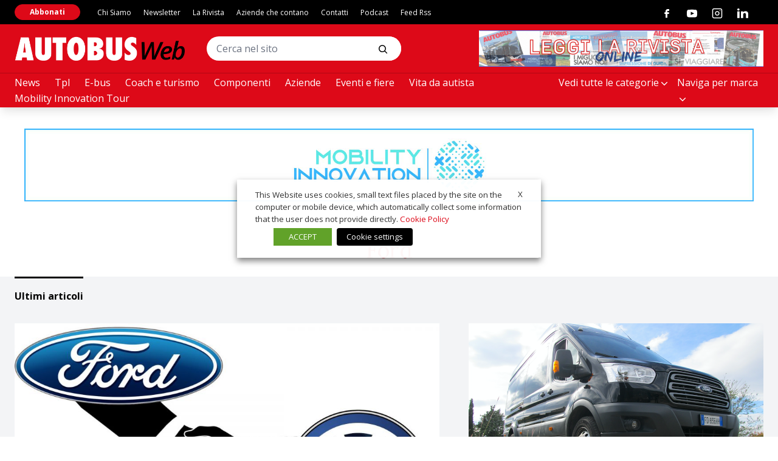

--- FILE ---
content_type: text/html; charset=UTF-8
request_url: https://www.autobusweb.com/tag/ford/
body_size: 31734
content:
<!doctype html>
<html lang="it-IT" class="has-no-js is-loading">

<head>
	<meta charset="UTF-8">
	<meta name="viewport" content="width=device-width, initial-scale=1">
	<meta name="theme-color" content="#C5AB78">
	<link rel="preconnect" href="https://fonts.gstatic.com">
	<link href="https://fonts.googleapis.com/css2?family=Lora:wght@400;700&family=Open+Sans:wght@400;700&display=swap" rel="stylesheet">
	<link href="https://fonts.googleapis.com/css2?family=Anton&display=swap" rel="stylesheet">
		<meta name='robots' content='index, follow, max-image-preview:large, max-snippet:-1, max-video-preview:-1' />

<!-- Google Tag Manager for WordPress by gtm4wp.com -->
<script data-cfasync="false" data-pagespeed-no-defer>
	var gtm4wp_datalayer_name = "dataLayer";
	var dataLayer = dataLayer || [];
</script>
<!-- End Google Tag Manager for WordPress by gtm4wp.com -->
	<!-- This site is optimized with the Yoast SEO plugin v26.7 - https://yoast.com/wordpress/plugins/seo/ -->
	<title>Ford | AUTOBUS Web - La rivista del trasporto pubblico in Italia</title>
	<link rel="canonical" href="https://www.autobusweb.com/tag/ford/" />
	<meta property="og:locale" content="it_IT" />
	<meta property="og:type" content="article" />
	<meta property="og:title" content="Ford | AUTOBUS Web - La rivista del trasporto pubblico in Italia" />
	<meta property="og:url" content="https://www.autobusweb.com/tag/ford/" />
	<meta property="og:site_name" content="AUTOBUS Web - La rivista del trasporto pubblico in Italia" />
	<meta name="twitter:card" content="summary_large_image" />
	<script type="application/ld+json" class="yoast-schema-graph">{"@context":"https://schema.org","@graph":[{"@type":"CollectionPage","@id":"https://www.autobusweb.com/tag/ford/","url":"https://www.autobusweb.com/tag/ford/","name":"Ford | AUTOBUS Web - La rivista del trasporto pubblico in Italia","isPartOf":{"@id":"https://www.autobusweb.com/#website"},"primaryImageOfPage":{"@id":"https://www.autobusweb.com/tag/ford/#primaryimage"},"image":{"@id":"https://www.autobusweb.com/tag/ford/#primaryimage"},"thumbnailUrl":"https://www.autobusweb.com/wp-content/uploads/2019/01/Volkswagen-e-Ford-.jpg","breadcrumb":{"@id":"https://www.autobusweb.com/tag/ford/#breadcrumb"},"inLanguage":"it-IT"},{"@type":"ImageObject","inLanguage":"it-IT","@id":"https://www.autobusweb.com/tag/ford/#primaryimage","url":"https://www.autobusweb.com/wp-content/uploads/2019/01/Volkswagen-e-Ford-.jpg","contentUrl":"https://www.autobusweb.com/wp-content/uploads/2019/01/Volkswagen-e-Ford-.jpg","width":1710,"height":900,"caption":"volkswagen ford"},{"@type":"BreadcrumbList","@id":"https://www.autobusweb.com/tag/ford/#breadcrumb","itemListElement":[{"@type":"ListItem","position":1,"name":"Home","item":"https://www.autobusweb.com/"},{"@type":"ListItem","position":2,"name":"Ford"}]},{"@type":"WebSite","@id":"https://www.autobusweb.com/#website","url":"https://www.autobusweb.com/","name":"AUTOBUS Web - La rivista del trasporto pubblico in Italia","description":"Autobus, l&#039;unica rivista del trasporto pubblico in Italia","potentialAction":[{"@type":"SearchAction","target":{"@type":"EntryPoint","urlTemplate":"https://www.autobusweb.com/?s={search_term_string}"},"query-input":{"@type":"PropertyValueSpecification","valueRequired":true,"valueName":"search_term_string"}}],"inLanguage":"it-IT"}]}</script>
	<!-- / Yoast SEO plugin. -->


<link rel='dns-prefetch' href='//polyfill.io' />
<link rel='dns-prefetch' href='//platform-api.sharethis.com' />
<link rel="alternate" type="application/rss+xml" title="AUTOBUS Web - La rivista del trasporto pubblico in Italia &raquo; Feed" href="https://www.autobusweb.com/feed/" />
<link rel="alternate" type="application/rss+xml" title="AUTOBUS Web - La rivista del trasporto pubblico in Italia &raquo; Feed dei commenti" href="https://www.autobusweb.com/comments/feed/" />
<link rel="alternate" type="application/rss+xml" title="AUTOBUS Web - La rivista del trasporto pubblico in Italia &raquo; Ford Feed del tag" href="https://www.autobusweb.com/tag/ford/feed/" />
<!-- autobusweb.com is managing ads with Advanced Ads --><script id="autob-ready">
			window.advanced_ads_ready=function(e,a){a=a||"complete";var d=function(e){return"interactive"===a?"loading"!==e:"complete"===e};d(document.readyState)?e():document.addEventListener("readystatechange",(function(a){d(a.target.readyState)&&e()}),{once:"interactive"===a})},window.advanced_ads_ready_queue=window.advanced_ads_ready_queue||[];		</script>
		<style id='wp-img-auto-sizes-contain-inline-css' type='text/css'>
img:is([sizes=auto i],[sizes^="auto," i]){contain-intrinsic-size:3000px 1500px}
/*# sourceURL=wp-img-auto-sizes-contain-inline-css */
</style>

<style id='wp-block-library-inline-css' type='text/css'>
:root{--wp-block-synced-color:#7a00df;--wp-block-synced-color--rgb:122,0,223;--wp-bound-block-color:var(--wp-block-synced-color);--wp-editor-canvas-background:#ddd;--wp-admin-theme-color:#007cba;--wp-admin-theme-color--rgb:0,124,186;--wp-admin-theme-color-darker-10:#006ba1;--wp-admin-theme-color-darker-10--rgb:0,107,160.5;--wp-admin-theme-color-darker-20:#005a87;--wp-admin-theme-color-darker-20--rgb:0,90,135;--wp-admin-border-width-focus:2px}@media (min-resolution:192dpi){:root{--wp-admin-border-width-focus:1.5px}}.wp-element-button{cursor:pointer}:root .has-very-light-gray-background-color{background-color:#eee}:root .has-very-dark-gray-background-color{background-color:#313131}:root .has-very-light-gray-color{color:#eee}:root .has-very-dark-gray-color{color:#313131}:root .has-vivid-green-cyan-to-vivid-cyan-blue-gradient-background{background:linear-gradient(135deg,#00d084,#0693e3)}:root .has-purple-crush-gradient-background{background:linear-gradient(135deg,#34e2e4,#4721fb 50%,#ab1dfe)}:root .has-hazy-dawn-gradient-background{background:linear-gradient(135deg,#faaca8,#dad0ec)}:root .has-subdued-olive-gradient-background{background:linear-gradient(135deg,#fafae1,#67a671)}:root .has-atomic-cream-gradient-background{background:linear-gradient(135deg,#fdd79a,#004a59)}:root .has-nightshade-gradient-background{background:linear-gradient(135deg,#330968,#31cdcf)}:root .has-midnight-gradient-background{background:linear-gradient(135deg,#020381,#2874fc)}:root{--wp--preset--font-size--normal:16px;--wp--preset--font-size--huge:42px}.has-regular-font-size{font-size:1em}.has-larger-font-size{font-size:2.625em}.has-normal-font-size{font-size:var(--wp--preset--font-size--normal)}.has-huge-font-size{font-size:var(--wp--preset--font-size--huge)}.has-text-align-center{text-align:center}.has-text-align-left{text-align:left}.has-text-align-right{text-align:right}.has-fit-text{white-space:nowrap!important}#end-resizable-editor-section{display:none}.aligncenter{clear:both}.items-justified-left{justify-content:flex-start}.items-justified-center{justify-content:center}.items-justified-right{justify-content:flex-end}.items-justified-space-between{justify-content:space-between}.screen-reader-text{border:0;clip-path:inset(50%);height:1px;margin:-1px;overflow:hidden;padding:0;position:absolute;width:1px;word-wrap:normal!important}.screen-reader-text:focus{background-color:#ddd;clip-path:none;color:#444;display:block;font-size:1em;height:auto;left:5px;line-height:normal;padding:15px 23px 14px;text-decoration:none;top:5px;width:auto;z-index:100000}html :where(.has-border-color){border-style:solid}html :where([style*=border-top-color]){border-top-style:solid}html :where([style*=border-right-color]){border-right-style:solid}html :where([style*=border-bottom-color]){border-bottom-style:solid}html :where([style*=border-left-color]){border-left-style:solid}html :where([style*=border-width]){border-style:solid}html :where([style*=border-top-width]){border-top-style:solid}html :where([style*=border-right-width]){border-right-style:solid}html :where([style*=border-bottom-width]){border-bottom-style:solid}html :where([style*=border-left-width]){border-left-style:solid}html :where(img[class*=wp-image-]){height:auto;max-width:100%}:where(figure){margin:0 0 1em}html :where(.is-position-sticky){--wp-admin--admin-bar--position-offset:var(--wp-admin--admin-bar--height,0px)}@media screen and (max-width:600px){html :where(.is-position-sticky){--wp-admin--admin-bar--position-offset:0px}}

/*# sourceURL=wp-block-library-inline-css */
</style><style id='wp-block-heading-inline-css' type='text/css'>
h1:where(.wp-block-heading).has-background,h2:where(.wp-block-heading).has-background,h3:where(.wp-block-heading).has-background,h4:where(.wp-block-heading).has-background,h5:where(.wp-block-heading).has-background,h6:where(.wp-block-heading).has-background{padding:1.25em 2.375em}h1.has-text-align-left[style*=writing-mode]:where([style*=vertical-lr]),h1.has-text-align-right[style*=writing-mode]:where([style*=vertical-rl]),h2.has-text-align-left[style*=writing-mode]:where([style*=vertical-lr]),h2.has-text-align-right[style*=writing-mode]:where([style*=vertical-rl]),h3.has-text-align-left[style*=writing-mode]:where([style*=vertical-lr]),h3.has-text-align-right[style*=writing-mode]:where([style*=vertical-rl]),h4.has-text-align-left[style*=writing-mode]:where([style*=vertical-lr]),h4.has-text-align-right[style*=writing-mode]:where([style*=vertical-rl]),h5.has-text-align-left[style*=writing-mode]:where([style*=vertical-lr]),h5.has-text-align-right[style*=writing-mode]:where([style*=vertical-rl]),h6.has-text-align-left[style*=writing-mode]:where([style*=vertical-lr]),h6.has-text-align-right[style*=writing-mode]:where([style*=vertical-rl]){rotate:180deg}
/*# sourceURL=https://www.autobusweb.com/wp-includes/blocks/heading/style.min.css */
</style>
<style id='wp-block-paragraph-inline-css' type='text/css'>
.is-small-text{font-size:.875em}.is-regular-text{font-size:1em}.is-large-text{font-size:2.25em}.is-larger-text{font-size:3em}.has-drop-cap:not(:focus):first-letter{float:left;font-size:8.4em;font-style:normal;font-weight:100;line-height:.68;margin:.05em .1em 0 0;text-transform:uppercase}body.rtl .has-drop-cap:not(:focus):first-letter{float:none;margin-left:.1em}p.has-drop-cap.has-background{overflow:hidden}:root :where(p.has-background){padding:1.25em 2.375em}:where(p.has-text-color:not(.has-link-color)) a{color:inherit}p.has-text-align-left[style*="writing-mode:vertical-lr"],p.has-text-align-right[style*="writing-mode:vertical-rl"]{rotate:180deg}
/*# sourceURL=https://www.autobusweb.com/wp-includes/blocks/paragraph/style.min.css */
</style>
<style id='global-styles-inline-css' type='text/css'>
:root{--wp--preset--aspect-ratio--square: 1;--wp--preset--aspect-ratio--4-3: 4/3;--wp--preset--aspect-ratio--3-4: 3/4;--wp--preset--aspect-ratio--3-2: 3/2;--wp--preset--aspect-ratio--2-3: 2/3;--wp--preset--aspect-ratio--16-9: 16/9;--wp--preset--aspect-ratio--9-16: 9/16;--wp--preset--color--black: #000000;--wp--preset--color--cyan-bluish-gray: #abb8c3;--wp--preset--color--white: #ffffff;--wp--preset--color--pale-pink: #f78da7;--wp--preset--color--vivid-red: #cf2e2e;--wp--preset--color--luminous-vivid-orange: #ff6900;--wp--preset--color--luminous-vivid-amber: #fcb900;--wp--preset--color--light-green-cyan: #7bdcb5;--wp--preset--color--vivid-green-cyan: #00d084;--wp--preset--color--pale-cyan-blue: #8ed1fc;--wp--preset--color--vivid-cyan-blue: #0693e3;--wp--preset--color--vivid-purple: #9b51e0;--wp--preset--gradient--vivid-cyan-blue-to-vivid-purple: linear-gradient(135deg,rgb(6,147,227) 0%,rgb(155,81,224) 100%);--wp--preset--gradient--light-green-cyan-to-vivid-green-cyan: linear-gradient(135deg,rgb(122,220,180) 0%,rgb(0,208,130) 100%);--wp--preset--gradient--luminous-vivid-amber-to-luminous-vivid-orange: linear-gradient(135deg,rgb(252,185,0) 0%,rgb(255,105,0) 100%);--wp--preset--gradient--luminous-vivid-orange-to-vivid-red: linear-gradient(135deg,rgb(255,105,0) 0%,rgb(207,46,46) 100%);--wp--preset--gradient--very-light-gray-to-cyan-bluish-gray: linear-gradient(135deg,rgb(238,238,238) 0%,rgb(169,184,195) 100%);--wp--preset--gradient--cool-to-warm-spectrum: linear-gradient(135deg,rgb(74,234,220) 0%,rgb(151,120,209) 20%,rgb(207,42,186) 40%,rgb(238,44,130) 60%,rgb(251,105,98) 80%,rgb(254,248,76) 100%);--wp--preset--gradient--blush-light-purple: linear-gradient(135deg,rgb(255,206,236) 0%,rgb(152,150,240) 100%);--wp--preset--gradient--blush-bordeaux: linear-gradient(135deg,rgb(254,205,165) 0%,rgb(254,45,45) 50%,rgb(107,0,62) 100%);--wp--preset--gradient--luminous-dusk: linear-gradient(135deg,rgb(255,203,112) 0%,rgb(199,81,192) 50%,rgb(65,88,208) 100%);--wp--preset--gradient--pale-ocean: linear-gradient(135deg,rgb(255,245,203) 0%,rgb(182,227,212) 50%,rgb(51,167,181) 100%);--wp--preset--gradient--electric-grass: linear-gradient(135deg,rgb(202,248,128) 0%,rgb(113,206,126) 100%);--wp--preset--gradient--midnight: linear-gradient(135deg,rgb(2,3,129) 0%,rgb(40,116,252) 100%);--wp--preset--font-size--small: 13px;--wp--preset--font-size--medium: 20px;--wp--preset--font-size--large: 36px;--wp--preset--font-size--x-large: 42px;--wp--preset--spacing--20: 0.44rem;--wp--preset--spacing--30: 0.67rem;--wp--preset--spacing--40: 1rem;--wp--preset--spacing--50: 1.5rem;--wp--preset--spacing--60: 2.25rem;--wp--preset--spacing--70: 3.38rem;--wp--preset--spacing--80: 5.06rem;--wp--preset--shadow--natural: 6px 6px 9px rgba(0, 0, 0, 0.2);--wp--preset--shadow--deep: 12px 12px 50px rgba(0, 0, 0, 0.4);--wp--preset--shadow--sharp: 6px 6px 0px rgba(0, 0, 0, 0.2);--wp--preset--shadow--outlined: 6px 6px 0px -3px rgb(255, 255, 255), 6px 6px rgb(0, 0, 0);--wp--preset--shadow--crisp: 6px 6px 0px rgb(0, 0, 0);}:where(.is-layout-flex){gap: 0.5em;}:where(.is-layout-grid){gap: 0.5em;}body .is-layout-flex{display: flex;}.is-layout-flex{flex-wrap: wrap;align-items: center;}.is-layout-flex > :is(*, div){margin: 0;}body .is-layout-grid{display: grid;}.is-layout-grid > :is(*, div){margin: 0;}:where(.wp-block-columns.is-layout-flex){gap: 2em;}:where(.wp-block-columns.is-layout-grid){gap: 2em;}:where(.wp-block-post-template.is-layout-flex){gap: 1.25em;}:where(.wp-block-post-template.is-layout-grid){gap: 1.25em;}.has-black-color{color: var(--wp--preset--color--black) !important;}.has-cyan-bluish-gray-color{color: var(--wp--preset--color--cyan-bluish-gray) !important;}.has-white-color{color: var(--wp--preset--color--white) !important;}.has-pale-pink-color{color: var(--wp--preset--color--pale-pink) !important;}.has-vivid-red-color{color: var(--wp--preset--color--vivid-red) !important;}.has-luminous-vivid-orange-color{color: var(--wp--preset--color--luminous-vivid-orange) !important;}.has-luminous-vivid-amber-color{color: var(--wp--preset--color--luminous-vivid-amber) !important;}.has-light-green-cyan-color{color: var(--wp--preset--color--light-green-cyan) !important;}.has-vivid-green-cyan-color{color: var(--wp--preset--color--vivid-green-cyan) !important;}.has-pale-cyan-blue-color{color: var(--wp--preset--color--pale-cyan-blue) !important;}.has-vivid-cyan-blue-color{color: var(--wp--preset--color--vivid-cyan-blue) !important;}.has-vivid-purple-color{color: var(--wp--preset--color--vivid-purple) !important;}.has-black-background-color{background-color: var(--wp--preset--color--black) !important;}.has-cyan-bluish-gray-background-color{background-color: var(--wp--preset--color--cyan-bluish-gray) !important;}.has-white-background-color{background-color: var(--wp--preset--color--white) !important;}.has-pale-pink-background-color{background-color: var(--wp--preset--color--pale-pink) !important;}.has-vivid-red-background-color{background-color: var(--wp--preset--color--vivid-red) !important;}.has-luminous-vivid-orange-background-color{background-color: var(--wp--preset--color--luminous-vivid-orange) !important;}.has-luminous-vivid-amber-background-color{background-color: var(--wp--preset--color--luminous-vivid-amber) !important;}.has-light-green-cyan-background-color{background-color: var(--wp--preset--color--light-green-cyan) !important;}.has-vivid-green-cyan-background-color{background-color: var(--wp--preset--color--vivid-green-cyan) !important;}.has-pale-cyan-blue-background-color{background-color: var(--wp--preset--color--pale-cyan-blue) !important;}.has-vivid-cyan-blue-background-color{background-color: var(--wp--preset--color--vivid-cyan-blue) !important;}.has-vivid-purple-background-color{background-color: var(--wp--preset--color--vivid-purple) !important;}.has-black-border-color{border-color: var(--wp--preset--color--black) !important;}.has-cyan-bluish-gray-border-color{border-color: var(--wp--preset--color--cyan-bluish-gray) !important;}.has-white-border-color{border-color: var(--wp--preset--color--white) !important;}.has-pale-pink-border-color{border-color: var(--wp--preset--color--pale-pink) !important;}.has-vivid-red-border-color{border-color: var(--wp--preset--color--vivid-red) !important;}.has-luminous-vivid-orange-border-color{border-color: var(--wp--preset--color--luminous-vivid-orange) !important;}.has-luminous-vivid-amber-border-color{border-color: var(--wp--preset--color--luminous-vivid-amber) !important;}.has-light-green-cyan-border-color{border-color: var(--wp--preset--color--light-green-cyan) !important;}.has-vivid-green-cyan-border-color{border-color: var(--wp--preset--color--vivid-green-cyan) !important;}.has-pale-cyan-blue-border-color{border-color: var(--wp--preset--color--pale-cyan-blue) !important;}.has-vivid-cyan-blue-border-color{border-color: var(--wp--preset--color--vivid-cyan-blue) !important;}.has-vivid-purple-border-color{border-color: var(--wp--preset--color--vivid-purple) !important;}.has-vivid-cyan-blue-to-vivid-purple-gradient-background{background: var(--wp--preset--gradient--vivid-cyan-blue-to-vivid-purple) !important;}.has-light-green-cyan-to-vivid-green-cyan-gradient-background{background: var(--wp--preset--gradient--light-green-cyan-to-vivid-green-cyan) !important;}.has-luminous-vivid-amber-to-luminous-vivid-orange-gradient-background{background: var(--wp--preset--gradient--luminous-vivid-amber-to-luminous-vivid-orange) !important;}.has-luminous-vivid-orange-to-vivid-red-gradient-background{background: var(--wp--preset--gradient--luminous-vivid-orange-to-vivid-red) !important;}.has-very-light-gray-to-cyan-bluish-gray-gradient-background{background: var(--wp--preset--gradient--very-light-gray-to-cyan-bluish-gray) !important;}.has-cool-to-warm-spectrum-gradient-background{background: var(--wp--preset--gradient--cool-to-warm-spectrum) !important;}.has-blush-light-purple-gradient-background{background: var(--wp--preset--gradient--blush-light-purple) !important;}.has-blush-bordeaux-gradient-background{background: var(--wp--preset--gradient--blush-bordeaux) !important;}.has-luminous-dusk-gradient-background{background: var(--wp--preset--gradient--luminous-dusk) !important;}.has-pale-ocean-gradient-background{background: var(--wp--preset--gradient--pale-ocean) !important;}.has-electric-grass-gradient-background{background: var(--wp--preset--gradient--electric-grass) !important;}.has-midnight-gradient-background{background: var(--wp--preset--gradient--midnight) !important;}.has-small-font-size{font-size: var(--wp--preset--font-size--small) !important;}.has-medium-font-size{font-size: var(--wp--preset--font-size--medium) !important;}.has-large-font-size{font-size: var(--wp--preset--font-size--large) !important;}.has-x-large-font-size{font-size: var(--wp--preset--font-size--x-large) !important;}
/*# sourceURL=global-styles-inline-css */
</style>

<style id='classic-theme-styles-inline-css' type='text/css'>
/*! This file is auto-generated */
.wp-block-button__link{color:#fff;background-color:#32373c;border-radius:9999px;box-shadow:none;text-decoration:none;padding:calc(.667em + 2px) calc(1.333em + 2px);font-size:1.125em}.wp-block-file__button{background:#32373c;color:#fff;text-decoration:none}
/*# sourceURL=/wp-includes/css/classic-themes.min.css */
</style>








<style id='cookie-law-info-gdpr-inline-css' type='text/css'>
.cli-modal-content, .cli-tab-content { background-color: #ffffff; }.cli-privacy-content-text, .cli-modal .cli-modal-dialog, .cli-tab-container p, a.cli-privacy-readmore { color: #000000; }.cli-tab-header { background-color: #f2f2f2; }.cli-tab-header, .cli-tab-header a.cli-nav-link,span.cli-necessary-caption,.cli-switch .cli-slider:after { color: #000000; }.cli-switch .cli-slider:before { background-color: #ffffff; }.cli-switch input:checked + .cli-slider:before { background-color: #ffffff; }.cli-switch .cli-slider { background-color: #e3e1e8; }.cli-switch input:checked + .cli-slider { background-color: #28a745; }.cli-modal-close svg { fill: #000000; }.cli-tab-footer .wt-cli-privacy-accept-all-btn { background-color: #00acad; color: #ffffff}.cli-tab-footer .wt-cli-privacy-accept-btn { background-color: #00acad; color: #ffffff}.cli-tab-header a:before{ border-right: 1px solid #000000; border-bottom: 1px solid #000000; }
/*# sourceURL=cookie-law-info-gdpr-inline-css */
</style>
<script type="text/javascript" src="https://www.autobusweb.com/wp-includes/js/jquery/jquery.min.js?ver=3.7.1" id="jquery-core-js"></script>
<script type="text/javascript" src="https://www.autobusweb.com/wp-includes/js/jquery/jquery-migrate.min.js?ver=3.4.1" id="jquery-migrate-js"></script>
<script type="text/javascript" id="breeze-prefetch-js-extra">
/* <![CDATA[ */
var breeze_prefetch = {"local_url":"https://www.autobusweb.com","ignore_remote_prefetch":"1","ignore_list":["wp-admin","wp-login.php"]};
//# sourceURL=breeze-prefetch-js-extra
/* ]]> */
</script>
<script type="text/javascript" src="https://www.autobusweb.com/wp-content/plugins/breeze/assets/js/js-front-end/breeze-prefetch-links.min.js?ver=2.2.22" id="breeze-prefetch-js"></script>
<script type="text/plain" data-cli-class="cli-blocker-script" data-cli-label="Sharethis widget"  data-cli-script-type="functional" data-cli-block="true" data-cli-block-if-ccpa-optout="false" data-cli-element-position="head" src="//platform-api.sharethis.com/js/sharethis.js?ver=2.3.6#property=602bb00048f3e100119cdfee&amp;product=inline-buttons&amp;source=sharethis-share-buttons-wordpress" id="share-this-share-buttons-mu-js"></script>
<script type="text/javascript" id="yop-public-js-extra">
/* <![CDATA[ */
var objectL10n = {"yopPollParams":{"urlParams":{"ajax":"https://www.autobusweb.com/wp-admin/admin-ajax.php","wpLogin":"https://www.autobusweb.com/wp-login.php?itsec-hb-token=backend&redirect_to=https%3A%2F%2Fwww.autobusweb.com%2Fwp-admin%2Fadmin-ajax.php%3Faction%3Dyop_poll_record_wordpress_vote"},"apiParams":{"reCaptcha":{"siteKey":""},"reCaptchaV2Invisible":{"siteKey":""},"reCaptchaV3":{"siteKey":""},"hCaptcha":{"siteKey":""},"cloudflareTurnstile":{"siteKey":""}},"captchaParams":{"imgPath":"https://www.autobusweb.com/wp-content/plugins/yop-poll/public/assets/img/","url":"https://www.autobusweb.com/wp-content/plugins/yop-poll/app.php","accessibilityAlt":"Sound icon","accessibilityTitle":"Accessibility option: listen to a question and answer it!","accessibilityDescription":"Type below the \u003Cstrong\u003Eanswer\u003C/strong\u003E to what you hear. Numbers or words:","explanation":"Click or touch the \u003Cstrong\u003EANSWER\u003C/strong\u003E","refreshAlt":"Refresh/reload icon","refreshTitle":"Refresh/reload: get new images and accessibility option!"},"voteParams":{"invalidPoll":"Invalid Poll","noAnswersSelected":"Nessuna risposta selezionata","minAnswersRequired":"At least {min_answers_allowed} answer(s) required","maxAnswersRequired":"A max of {max_answers_allowed} answer(s) accepted","noAnswerForOther":"No other answer entered","noValueForCustomField":"{custom_field_name} is required","tooManyCharsForCustomField":"Text for {custom_field_name} is too long","consentNotChecked":"You must agree to our terms and conditions","noCaptchaSelected":"Captcha is required","thankYou":"Grazie per aver votato"},"resultsParams":{"singleVote":"vota","multipleVotes":"votes","singleAnswer":"answer","multipleAnswers":"answers"}}};
//# sourceURL=yop-public-js-extra
/* ]]> */
</script>
<script type="text/javascript" src="https://www.autobusweb.com/wp-content/plugins/yop-poll/public/assets/js/yop-poll-public-6.5.39.min.js?ver=6.9" id="yop-public-js"></script>
<script type="text/javascript" id="advanced-ads-advanced-js-js-extra">
/* <![CDATA[ */
var advads_options = {"blog_id":"1","privacy":{"enabled":false,"state":"not_needed"}};
//# sourceURL=advanced-ads-advanced-js-js-extra
/* ]]> */
</script>
<script type="text/javascript" src="https://www.autobusweb.com/wp-content/plugins/advanced-ads/public/assets/js/advanced.min.js?ver=1.56.4" id="advanced-ads-advanced-js-js"></script>
<script type="text/javascript" id="advanced_ads_pro/visitor_conditions-js-extra">
/* <![CDATA[ */
var advanced_ads_pro_visitor_conditions = {"referrer_cookie_name":"advanced_ads_pro_visitor_referrer","referrer_exdays":"365","page_impr_cookie_name":"advanced_ads_page_impressions","page_impr_exdays":"3650"};
//# sourceURL=advanced_ads_pro%2Fvisitor_conditions-js-extra
/* ]]> */
</script>
<script type="text/javascript" src="https://www.autobusweb.com/wp-content/plugins/advanced-ads-pro/modules/advanced-visitor-conditions/inc/conditions.min.js?ver=2.28.0" id="advanced_ads_pro/visitor_conditions-js"></script>
<script type="text/javascript" id="cookie-law-info-js-extra">
/* <![CDATA[ */
var Cli_Data = {"nn_cookie_ids":["lidc","bscookie","__sharethis_cookie_test__","_uetvid","_uetsid","IDE","YSC","VISITOR_INFO1_LIVE","yt-remote-device-id","yt-remote-connected-devices","CMID","CMPS","CMPRO","yt.innertube::requests","yt.innertube::nextId","advanced_ads_page_impressions","_ga","_gid","_gat_UA-58970743-1","_gat_gtag_UA_27868640_1","_gat_gtag_UA_161600929_3","CONSENT","UserMatchHistory","lang","bcookie","AnalyticsSyncHistory","li_gc","ypsession","yumpu_slc","ypsitetrack","CMTS","PHPSESSID","CookieLawInfoConsent","cf_use_ob","advanced_ads_browser_width","MUID","test_cookie"],"non_necessary_cookies":{"necessary":["PHPSESSID","CookieLawInfoConsent","cookielawinfo-checkbox-advertisement","cf_use_ob"],"functional":["lidc","bscookie","__sharethis_cookie_test__","UserMatchHistory","lang","bcookie"],"performance":["_uetvid","_uetsid"],"analytics":["advanced_ads_page_impressions","_ga","_gid","_gat_UA-58970743-1","_gat_gtag_UA_27868640_1","_gat_gtag_UA_161600929_3","CONSENT"],"advertisement":["IDE","YSC","VISITOR_INFO1_LIVE","yt-remote-device-id","yt-remote-connected-devices","CMID","CMPS","CMPRO","yt.innertube::requests","yt.innertube::nextId","advanced_ads_browser_width","MUID","test_cookie"],"others":["AnalyticsSyncHistory","li_gc","ypsession","yumpu_slc","ypsitetrack","CMTS"]},"cookielist":{"necessary":{"id":4908,"status":true,"priority":0,"title":"Necessary","strict":true,"default_state":false,"ccpa_optout":false,"loadonstart":false},"functional":{"id":4909,"status":true,"priority":5,"title":"Functional","strict":false,"default_state":false,"ccpa_optout":false,"loadonstart":false},"performance":{"id":4910,"status":true,"priority":4,"title":"Performance","strict":false,"default_state":false,"ccpa_optout":false,"loadonstart":false},"analytics":{"id":4911,"status":true,"priority":3,"title":"Analytics","strict":false,"default_state":false,"ccpa_optout":false,"loadonstart":false},"advertisement":{"id":4912,"status":true,"priority":2,"title":"Advertisement","strict":false,"default_state":false,"ccpa_optout":false,"loadonstart":false},"others":{"id":4913,"status":true,"priority":1,"title":"Others","strict":false,"default_state":false,"ccpa_optout":false,"loadonstart":false}},"ajax_url":"https://www.autobusweb.com/wp-admin/admin-ajax.php","current_lang":"it","security":"297a47e23f","eu_countries":["GB"],"geoIP":"disabled","use_custom_geolocation_api":"","custom_geolocation_api":"https://geoip.cookieyes.com/geoip/checker/result.php","consentVersion":"1","strictlyEnabled":["necessary","obligatoire"],"cookieDomain":"","privacy_length":"250","ccpaEnabled":"","ccpaRegionBased":"","ccpaBarEnabled":"","ccpaType":"gdpr","triggerDomRefresh":"","secure_cookies":""};
var log_object = {"ajax_url":"https://www.autobusweb.com/wp-admin/admin-ajax.php"};
//# sourceURL=cookie-law-info-js-extra
/* ]]> */
</script>
<script type="text/javascript" src="https://www.autobusweb.com/wp-content/plugins/webtoffee-gdpr-cookie-consent/public/js/cookie-law-info-public.js?ver=2.6.6" id="cookie-law-info-js"></script>
<link rel="https://api.w.org/" href="https://www.autobusweb.com/wp-json/" /><link rel="alternate" title="JSON" type="application/json" href="https://www.autobusweb.com/wp-json/wp/v2/tags/3844" />
<!-- Google Tag Manager for WordPress by gtm4wp.com -->
<!-- GTM Container placement set to footer -->
<script data-cfasync="false" data-pagespeed-no-defer>
	var dataLayer_content = {"pagePostType":"post","pagePostType2":"tag-post"};
	dataLayer.push( dataLayer_content );
</script>
<script type="text/plain" data-cli-class="cli-blocker-script" data-cli-label="Google Tag Manager"  data-cli-script-type="analytics" data-cli-block="true" data-cli-block-if-ccpa-optout="false" data-cli-element-position="head" data-cfasync="false" data-pagespeed-no-defer>
(function(w,d,s,l,i){w[l]=w[l]||[];w[l].push({'gtm.start':
new Date().getTime(),event:'gtm.js'});var f=d.getElementsByTagName(s)[0],
j=d.createElement(s),dl=l!='dataLayer'?'&l='+l:'';j.async=true;j.src=
'//www.googletagmanager.com/gtm.js?id='+i+dl;f.parentNode.insertBefore(j,f);
})(window,document,'script','dataLayer','GTM-M33KQKP');
</script>
<!-- End Google Tag Manager for WordPress by gtm4wp.com --><script type="text/javascript">
		var advadsCfpQueue = [];
		var advadsCfpAd = function( adID ){
			if ( 'undefined' == typeof advadsProCfp ) { advadsCfpQueue.push( adID ) } else { advadsProCfp.addElement( adID ) }
		};
		</script>
				<script type="text/javascript">
			if ( typeof advadsGATracking === 'undefined' ) {
				window.advadsGATracking = {
					delayedAds: {},
					deferedAds: {}
				};
			}
		</script>
		<link rel="icon" href="https://www.autobusweb.com/wp-content/uploads/2021/02/cropped-favicon-32x32.png" sizes="32x32" />
<link rel="icon" href="https://www.autobusweb.com/wp-content/uploads/2021/02/cropped-favicon-192x192.png" sizes="192x192" />
<link rel="apple-touch-icon" href="https://www.autobusweb.com/wp-content/uploads/2021/02/cropped-favicon-180x180.png" />
<meta name="msapplication-TileImage" content="https://www.autobusweb.com/wp-content/uploads/2021/02/cropped-favicon-270x270.png" />
	<style type="text/css">
		:root {
			--color-primary:#dd0918;--color-secondary:#114e65;		}
	</style>

<link type="text/css" media="all" href="https://www.autobusweb.com/wp-content/cache/breeze-minification/css/breeze_tag-ford-1-23867-vadoetorno-css-styles.min.css?ver=1769897763" rel="stylesheet" /><link type="text/css" media="all" href="https://www.autobusweb.com/wp-content/cache/breeze-minification/css/breeze_tag-ford-1-23867-includes-css-styles.css?ver=1769897763" rel="stylesheet" /><link type="text/css" media="all" href="https://www.autobusweb.com/wp-content/cache/breeze-minification/css/breeze_tag-ford-1-23867-frontend-css-jquery.powertip.min.css?ver=1769897763" rel="stylesheet" /><link type="text/css" media="all" href="https://www.autobusweb.com/wp-content/cache/breeze-minification/css/breeze_tag-ford-1-23867-frontend-css-maps_points.css?ver=1769897763" rel="stylesheet" /><style type="text/css" media="all">/* Hide sticky buttons */ </style><style type="text/css" media="all">.popup-template .modal{opacity:0;transition:all .25s ease}.popup-template .modal.is-open{opacity:1;transition:all .25s ease}</style><link type="text/css" media="all" href="https://www.autobusweb.com/wp-content/cache/breeze-minification/css/breeze_tag-ford-1-23867-assets-css-yop-poll-public-6.5.39.css?ver=1769897763" rel="stylesheet" /><link type="text/css" media="all" href="https://www.autobusweb.com/wp-content/cache/breeze-minification/css/breeze_tag-ford-1-23867-public-css-cookie-law-info-public.css?ver=1769897763" rel="stylesheet" /><link type="text/css" media="all" href="https://www.autobusweb.com/wp-content/cache/breeze-minification/css/breeze_tag-ford-1-23867-public-css-cookie-law-info-gdpr.css?ver=1769897763" rel="stylesheet" /><link type="text/css" media="all" href="https://www.autobusweb.com/wp-content/cache/breeze-minification/css/breeze_tag-ford-1-23867-public-css-cookie-law-info-table.css?ver=1769897763" rel="stylesheet" /></head>

<body class="archive tag tag-ford tag-3844 wp-theme-vadoetorno font-primary text-black" data-template-url="https://www.autobusweb.com/wp-content/themes/vadoetorno">

	<div class="scroll" id="js-scroll">

		<header class="header shadow-lg lg:fixed top-0 w-full bg-primary">

	<div class="lg:container lg:mt-10 relative lg:flex lg:items-center lg:justify-start lg:h-20">

		<div class="fixed lg:relative w-full lg:w-auto top-0 z-40 overflow-hidden bg-primary h-12 lg:h-auto border-b border-black border-opacity-20 lg:border-none">

			<div class="flex items-center justify-between">

				<div class="pl-6 py-1 lg:px-0 lg:py-0">
											<a class="inline-block align-middle" href="https://www.autobusweb.com/" title="AUTOBUS Web &#8211; La rivista del trasporto pubblico in Italia">
							<img width="520" height="76" src="https://www.autobusweb.com/wp-content/uploads/2021/02/header-logo.png" class="header__logo" alt="" decoding="async" loading="lazy" />						</a>
									</div>

				<div class="lg:hidden">
											<div class="lg:hidden inline-block">
							<a class="button button--small button--tertiary" target="_blank" href="https://www.vadoetorno.com/abbonamenti/">Abbonati</a>
						</div>
					
					
					<svg class="navicon js-toggle" data-toggle-target="html" data-toggle-class-name="is-navigation-open" viewBox="0 0 100 100" width="80">
						<path class="navicon__line top" d="m 30,33 h 40 c 0,0 9.044436,-0.654587 9.044436,-8.508902 0,-7.854315 -8.024349,-11.958003 -14.89975,-10.85914 -6.875401,1.098863 -13.637059,4.171617 -13.637059,16.368042 v 40"></path>
						<path class="navicon__line middle" d="m 30,50 h 40"></path>
						<path class="navicon__line bottom" d="m 30,67 h 40 c 12.796276,0 15.357889,-11.717785 15.357889,-26.851538 0,-15.133752 -4.786586,-27.274118 -16.667516,-27.274118 -11.88093,0 -18.499247,6.994427 -18.435284,17.125656 l 0.252538,40"></path>
					</svg>


				</div>



			</div>

		</div>

		<div class="lg:ml-9 bg-black lg:bg-primary px-6 py-3 lg:px-0 lg:py-0 mt-12 lg:mt-0">
			<form role="search" method="get" class="search-form" action="https://www.autobusweb.com/">
				<div class="search-form__body">
					<input type="search" class="search-form__input" placeholder="Cerca nel sito" value="" name="s" title="Cerca:" />
					<button type="submit" class="search-form__submit">
						<span class="icon icon--search "><svg
  width="24"
  height="24"
  viewBox="0 0 24 24"
  fill="none"
  xmlns="http://www.w3.org/2000/svg"
>
  <path
    fill-rule="evenodd"
    clip-rule="evenodd"
    d="M18.319 14.4326C20.7628 11.2941 20.542 6.75347 17.6569 3.86829C14.5327 0.744098 9.46734 0.744098 6.34315 3.86829C3.21895 6.99249 3.21895 12.0578 6.34315 15.182C9.22833 18.0672 13.769 18.2879 16.9075 15.8442C16.921 15.8595 16.9351 15.8745 16.9497 15.8891L21.1924 20.1317C21.5829 20.5223 22.2161 20.5223 22.6066 20.1317C22.9971 19.7412 22.9971 19.1081 22.6066 18.7175L18.364 14.4749C18.3493 14.4603 18.3343 14.4462 18.319 14.4326ZM16.2426 5.28251C18.5858 7.62565 18.5858 11.4246 16.2426 13.7678C13.8995 16.1109 10.1005 16.1109 7.75736 13.7678C5.41421 11.4246 5.41421 7.62565 7.75736 5.28251C10.1005 2.93936 13.8995 2.93936 16.2426 5.28251Z"
    fill="currentColor"
  />
</svg></span>					</button>
				</div>
			</form>
		</div>

					<div class="ground-ads-shared right-6 absolute max-w-lg hidden xl:block">
				<div class="relative text-right w-full">
					<div  class="autob-a3cd3cd82fa9a46e2c54cbd3b0cf73b7" id="autob-a3cd3cd82fa9a46e2c54cbd3b0cf73b7"></div>				</div>
			</div>
		
	</div>

	<div class="header__navigation z-30">

		
		<div class="lg:border-t lg:border-black lg:border-opacity-20">
			<div class="container relative py-3 lg:flex lg:items-center lg:justify-between lg:h-14">
				<div class="lg:grid lg:grid-flow-col">
					<div class="lg:inline-block">
						<nav class="navigation navigation--primary">

	<ul class="navigation__list navigation__list--primary"><li id="menu-item-23038" class="navigation__item navigation__item--primary is-top-level"><a href="https://www.autobusweb.com/autobus-news/" class="navigation__link navigation__link--primary is-top-level">News</a></li>
<li id="menu-item-23039" class="navigation__item navigation__item--primary is-top-level"><a href="https://www.autobusweb.com/tpl/" class="navigation__link navigation__link--primary is-top-level">Tpl</a></li>
<li id="menu-item-23098" class="navigation__item navigation__item--primary is-top-level"><a href="https://www.autobusweb.com/bus-elettrici/" class="navigation__link navigation__link--primary is-top-level">E-bus</a></li>
<li id="menu-item-63340" class="navigation__item navigation__item--primary is-top-level"><a href="https://www.autobusweb.com/bus-da-turismo/" class="navigation__link navigation__link--primary is-top-level">Coach e turismo</a></li>
<li id="menu-item-23044" class="navigation__item navigation__item--primary is-top-level"><a href="https://www.autobusweb.com/componenti/" class="navigation__link navigation__link--primary is-top-level">Componenti</a></li>
<li id="menu-item-63341" class="navigation__item navigation__item--primary is-top-level"><a href="https://www.autobusweb.com/azienda/" class="navigation__link navigation__link--primary is-top-level">Aziende</a></li>
<li id="menu-item-63343" class="navigation__item navigation__item--primary is-top-level"><a href="https://www.autobusweb.com/eventi/" class="navigation__link navigation__link--primary is-top-level">Eventi e fiere</a></li>
<li id="menu-item-58301" class="navigation__item navigation__item--primary is-top-level"><a href="https://www.autobusweb.com/vita-autista-bus/" class="navigation__link navigation__link--primary is-top-level">Vita da autista</a></li>
<li id="menu-item-58302" class="navigation__item navigation__item--primary is-top-level"><a href="https://www.autobusweb.com/mobility-innovation-tour/" class="navigation__link navigation__link--primary is-top-level">Mobility Innovation Tour</a></li>
</ul>
</nav> <!-- End .navigation -->
					</div>
											<div class="header__category-toggle">
							<div class="js-toggle text-white hover:text-black" data-toggle-target="html" data-toggle-class-name="is-all-category-navigation-open">Vedi tutte le categorie<span class="icon icon--chevron-down "><svg
  width="24"
  height="24"
  viewBox="0 0 24 24"
  fill="none"
  xmlns="http://www.w3.org/2000/svg"
>
  <path
    d="M6.34317 7.75732L4.92896 9.17154L12 16.2426L19.0711 9.17157L17.6569 7.75735L12 13.4142L6.34317 7.75732Z"
    fill="currentColor"
  />
</svg></span> </div>
						</div>
									</div>
									<div class="header__brand-toggle">
						<div class="js-toggle" data-toggle-target="html" data-toggle-class-name="is-brand-navigation-open">Naviga per marca							<span class="icon icon--chevron-down "><svg
  width="24"
  height="24"
  viewBox="0 0 24 24"
  fill="none"
  xmlns="http://www.w3.org/2000/svg"
>
  <path
    d="M6.34317 7.75732L4.92896 9.17154L12 16.2426L19.0711 9.17157L17.6569 7.75735L12 13.4142L6.34317 7.75732Z"
    fill="currentColor"
  />
</svg></span>						</div>
					</div>
							</div>
		</div>


					<div class="header__panel" id="header-panel-all-category">
				<div class="container relative">
					<div class="lg:flex lg:items-center lg:justify-between">
						<div class="relative lg:w-1/2">
							<p class="mt-20 mb-6 lg:hidden js-toggle text-white cursor-pointer" data-toggle-target="html" data-toggle-class-name="is-all-category-navigation-open"><span class="icon icon--chevron-left "><svg
  width="24"
  height="24"
  viewBox="0 0 24 24"
  fill="none"
  xmlns="http://www.w3.org/2000/svg"
>
  <path
    d="M16.2426 6.34317L14.8284 4.92896L7.75739 12L14.8285 19.0711L16.2427 17.6569L10.5858 12L16.2426 6.34317Z"
    fill="currentColor"
  />
</svg></span> Indietro</p>
							<nav class="navigation navigation--grid">

    <ul class="navigation__list navigation__list--primary"><li id="menu-item-58979" class="navigation__item navigation__item--category is-top-level"><a href="https://www.autobusweb.com/amarcord/" class="navigation__link navigation__link--category is-top-level">Amarcord</a></li>
<li id="menu-item-51156" class="navigation__item navigation__item--category is-top-level"><a href="https://www.autobusweb.com/le-aziende-che-contano/" class="navigation__link navigation__link--category is-top-level">Aziende che contano</a></li>
<li id="menu-item-37598" class="navigation__item navigation__item--category is-top-level"><a href="https://www.autobusweb.com/blog/" class="navigation__link navigation__link--category is-top-level">Blog</a></li>
<li id="menu-item-37600" class="navigation__item navigation__item--category is-top-level"><a href="https://www.autobusweb.com/corsi/" class="navigation__link navigation__link--category is-top-level">Corsi</a></li>
<li id="menu-item-37593" class="navigation__item navigation__item--category is-top-level"><a href="https://www.autobusweb.com/eventi/" class="navigation__link navigation__link--category is-top-level">Eventi</a></li>
<li id="menu-item-58308" class="navigation__item navigation__item--category is-top-level"><a href="https://www.autobusweb.com/filobus/" class="navigation__link navigation__link--category is-top-level">Filobus</a></li>
<li id="menu-item-37594" class="navigation__item navigation__item--category is-top-level"><a href="https://www.autobusweb.com/in-vetrina/" class="navigation__link navigation__link--category is-top-level">In vetrina</a></li>
<li id="menu-item-37595" class="navigation__item navigation__item--category is-top-level"><a href="https://www.autobusweb.com/interviste/" class="navigation__link navigation__link--category is-top-level">Interviste</a></li>
<li id="menu-item-37596" class="navigation__item navigation__item--category is-top-level"><a href="https://www.autobusweb.com/autobus-in-prova/" class="navigation__link navigation__link--category is-top-level">In prova</a></li>
<li id="menu-item-37601" class="navigation__item navigation__item--category is-top-level"><a href="https://www.autobusweb.com/iniziative/" class="navigation__link navigation__link--category is-top-level">Iniziative</a></li>
<li id="menu-item-37602" class="navigation__item navigation__item--category is-top-level"><a href="https://www.autobusweb.com/magazine/" class="navigation__link navigation__link--category is-top-level">Magazine</a></li>
<li id="menu-item-37604" class="navigation__item navigation__item--category is-top-level"><a href="https://www.autobusweb.com/le-storie-di-autobus/" class="navigation__link navigation__link--category is-top-level">Storie di autobus</a></li>
<li id="menu-item-37597" class="navigation__item navigation__item--category is-top-level"><a target="_blank" href="https://www.autobusweb.com/travel/" class="navigation__link navigation__link--category is-top-level">Travel</a></li>
<li id="menu-item-37606" class="navigation__item navigation__item--category is-top-level"><a href="https://www.autobusweb.com/video/" class="navigation__link navigation__link--category is-top-level">Video</a></li>
</ul>
</nav> <!-- End .navigation -->						</div>
													<div class="ground-ads-shared absolute lg:w-2/5 pr-6 lg:pr-0 lg:right-6">
								<div class="relative lg:text-right w-full mb-9 lg:mb-0">
																	</div>
							</div>
											</div>
				</div>
			</div>
		
					<div class="header__panel" id="header-panel-brand">
				<div class="container relative">
					<div class="lg:flex lg:items-center lg:justify-between">
						<div class="relative lg:w-1/2">
							<p class="mt-20 mb-6 lg:hidden js-toggle text-white cursor-pointer" data-toggle-target="html" data-toggle-class-name="is-brand-navigation-open"><span class="icon icon--chevron-left "><svg
  width="24"
  height="24"
  viewBox="0 0 24 24"
  fill="none"
  xmlns="http://www.w3.org/2000/svg"
>
  <path
    d="M16.2426 6.34317L14.8284 4.92896L7.75739 12L14.8285 19.0711L16.2427 17.6569L10.5858 12L16.2426 6.34317Z"
    fill="currentColor"
  />
</svg></span> Indietro</p>
							<div class="lg:py-9 pb-6 lg:grid lg:grid-rows-3 lg:grid-flow-col lg:gap-x-20 lg:gap-y-2">
																	<div><a class="text-white lg:text-black hover:text-black lg:hover:text-primary text-xl lg:text-base block lg:py-0 py-1" href="https://www.autobusweb.com/marca/abb/">ABB</a></div>
																	<div><a class="text-white lg:text-black hover:text-black lg:hover:text-primary text-xl lg:text-base block lg:py-0 py-1" href="https://www.autobusweb.com/marca/actia/">ACTIA</a></div>
																	<div><a class="text-white lg:text-black hover:text-black lg:hover:text-primary text-xl lg:text-base block lg:py-0 py-1" href="https://www.autobusweb.com/marca/aep/">AEP</a></div>
																	<div><a class="text-white lg:text-black hover:text-black lg:hover:text-primary text-xl lg:text-base block lg:py-0 py-1" href="https://www.autobusweb.com/marca/aesys/">Aesys</a></div>
																	<div><a class="text-white lg:text-black hover:text-black lg:hover:text-primary text-xl lg:text-base block lg:py-0 py-1" href="https://www.autobusweb.com/marca/alfabus/">Alfabus</a></div>
																	<div><a class="text-white lg:text-black hover:text-black lg:hover:text-primary text-xl lg:text-base block lg:py-0 py-1" href="https://www.autobusweb.com/marca/allison/">Allison</a></div>
																	<div><a class="text-white lg:text-black hover:text-black lg:hover:text-primary text-xl lg:text-base block lg:py-0 py-1" href="https://www.autobusweb.com/marca/alstom/">Alstom</a></div>
																	<div><a class="text-white lg:text-black hover:text-black lg:hover:text-primary text-xl lg:text-base block lg:py-0 py-1" href="https://www.autobusweb.com/marca/amadio/">Amadio</a></div>
																	<div><a class="text-white lg:text-black hover:text-black lg:hover:text-primary text-xl lg:text-base block lg:py-0 py-1" href="https://www.autobusweb.com/marca/ameli/">Ameli</a></div>
																	<div><a class="text-white lg:text-black hover:text-black lg:hover:text-primary text-xl lg:text-base block lg:py-0 py-1" href="https://www.autobusweb.com/marca/autobynet/">Autobynet</a></div>
																	<div><a class="text-white lg:text-black hover:text-black lg:hover:text-primary text-xl lg:text-base block lg:py-0 py-1" href="https://www.autobusweb.com/marca/autoclima/">Autoclima</a></div>
																	<div><a class="text-white lg:text-black hover:text-black lg:hover:text-primary text-xl lg:text-base block lg:py-0 py-1" href="https://www.autobusweb.com/marca/barbi-coach-bus/">Barbi Coach &amp; Bus</a></div>
																	<div><a class="text-white lg:text-black hover:text-black lg:hover:text-primary text-xl lg:text-base block lg:py-0 py-1" href="https://www.autobusweb.com/marca/basco/">BASCO</a></div>
																	<div><a class="text-white lg:text-black hover:text-black lg:hover:text-primary text-xl lg:text-base block lg:py-0 py-1" href="https://www.autobusweb.com/marca/bascot/">BASCO&amp;T</a></div>
																	<div><a class="text-white lg:text-black hover:text-black lg:hover:text-primary text-xl lg:text-base block lg:py-0 py-1" href="https://www.autobusweb.com/marca/bitzer/">Bitzer</a></div>
																	<div><a class="text-white lg:text-black hover:text-black lg:hover:text-primary text-xl lg:text-base block lg:py-0 py-1" href="https://www.autobusweb.com/marca/bode-sud/">Bode Sud</a></div>
																	<div><a class="text-white lg:text-black hover:text-black lg:hover:text-primary text-xl lg:text-base block lg:py-0 py-1" href="https://www.autobusweb.com/marca/bombardier-transportation/">Bombardier Transportation</a></div>
																	<div><a class="text-white lg:text-black hover:text-black lg:hover:text-primary text-xl lg:text-base block lg:py-0 py-1" href="https://www.autobusweb.com/marca/brembo/">Brembo</a></div>
																	<div><a class="text-white lg:text-black hover:text-black lg:hover:text-primary text-xl lg:text-base block lg:py-0 py-1" href="https://www.autobusweb.com/marca/bridgestone/">Bridgestone</a></div>
																	<div><a class="text-white lg:text-black hover:text-black lg:hover:text-primary text-xl lg:text-base block lg:py-0 py-1" href="https://www.autobusweb.com/marca/brigade-elettronica/">Brigade Elettronica</a></div>
																	<div><a class="text-white lg:text-black hover:text-black lg:hover:text-primary text-xl lg:text-base block lg:py-0 py-1" href="https://www.autobusweb.com/marca/bus2bus/">BUS2BUS</a></div>
																	<div><a class="text-white lg:text-black hover:text-black lg:hover:text-primary text-xl lg:text-base block lg:py-0 py-1" href="https://www.autobusweb.com/marca/cg-kiel/">C&amp;G Kiel</a></div>
																	<div><a class="text-white lg:text-black hover:text-black lg:hover:text-primary text-xl lg:text-base block lg:py-0 py-1" href="https://www.autobusweb.com/marca/car-ind-international/">Car Ind International</a></div>
																	<div><a class="text-white lg:text-black hover:text-black lg:hover:text-primary text-xl lg:text-base block lg:py-0 py-1" href="https://www.autobusweb.com/marca/car-oil-system/">Car Oil System</a></div>
																	<div><a class="text-white lg:text-black hover:text-black lg:hover:text-primary text-xl lg:text-base block lg:py-0 py-1" href="https://www.autobusweb.com/marca/ci-erre/">Ci Erre</a></div>
																	<div><a class="text-white lg:text-black hover:text-black lg:hover:text-primary text-xl lg:text-base block lg:py-0 py-1" href="https://www.autobusweb.com/marca/clickutility/">Clickutility</a></div>
																	<div><a class="text-white lg:text-black hover:text-black lg:hover:text-primary text-xl lg:text-base block lg:py-0 py-1" href="https://www.autobusweb.com/marca/compin-fainsa/">Compin Fainsa</a></div>
																	<div><a class="text-white lg:text-black hover:text-black lg:hover:text-primary text-xl lg:text-base block lg:py-0 py-1" href="https://www.autobusweb.com/marca/continental/">Continental Automotive Trading Italia</a></div>
																	<div><a class="text-white lg:text-black hover:text-black lg:hover:text-primary text-xl lg:text-base block lg:py-0 py-1" href="https://www.autobusweb.com/marca/continental-italia/">Continental Italia</a></div>
																	<div><a class="text-white lg:text-black hover:text-black lg:hover:text-primary text-xl lg:text-base block lg:py-0 py-1" href="https://www.autobusweb.com/marca/cummins/">Cummins</a></div>
																	<div><a class="text-white lg:text-black hover:text-black lg:hover:text-primary text-xl lg:text-base block lg:py-0 py-1" href="https://www.autobusweb.com/marca/daf-components/">Daf Components</a></div>
																	<div><a class="text-white lg:text-black hover:text-black lg:hover:text-primary text-xl lg:text-base block lg:py-0 py-1" href="https://www.autobusweb.com/marca/daimler-buses-italia/">Daimler Buses Italia</a></div>
																	<div><a class="text-white lg:text-black hover:text-black lg:hover:text-primary text-xl lg:text-base block lg:py-0 py-1" href="https://www.autobusweb.com/marca/dgi/">Dgi</a></div>
																	<div><a class="text-white lg:text-black hover:text-black lg:hover:text-primary text-xl lg:text-base block lg:py-0 py-1" href="https://www.autobusweb.com/marca/dierre-dimensione-ricambi/">Dierre Dimensione Ricambi</a></div>
																	<div><a class="text-white lg:text-black hover:text-black lg:hover:text-primary text-xl lg:text-base block lg:py-0 py-1" href="https://www.autobusweb.com/marca/diesel-technic-italia/">Diesel Technic Italia</a></div>
																	<div><a class="text-white lg:text-black hover:text-black lg:hover:text-primary text-xl lg:text-base block lg:py-0 py-1" href="https://www.autobusweb.com/marca/dkv-euro-service-italia/">Dkv Euro Service Italia</a></div>
																	<div><a class="text-white lg:text-black hover:text-black lg:hover:text-primary text-xl lg:text-base block lg:py-0 py-1" href="https://www.autobusweb.com/marca/eberpaecher/">Eberpaecher</a></div>
																	<div><a class="text-white lg:text-black hover:text-black lg:hover:text-primary text-xl lg:text-base block lg:py-0 py-1" href="https://www.autobusweb.com/marca/ellamp/">Ellamp</a></div>
																	<div><a class="text-white lg:text-black hover:text-black lg:hover:text-primary text-xl lg:text-base block lg:py-0 py-1" href="https://www.autobusweb.com/marca/eurotech/">Eurotech</a></div>
																	<div><a class="text-white lg:text-black hover:text-black lg:hover:text-primary text-xl lg:text-base block lg:py-0 py-1" href="https://www.autobusweb.com/marca/fiaa/">FIAA</a></div>
																	<div><a class="text-white lg:text-black hover:text-black lg:hover:text-primary text-xl lg:text-base block lg:py-0 py-1" href="https://www.autobusweb.com/marca/fiera-milano-nme/">Fiera Milano NME</a></div>
																	<div><a class="text-white lg:text-black hover:text-black lg:hover:text-primary text-xl lg:text-base block lg:py-0 py-1" href="https://www.autobusweb.com/marca/firecom/">Firecom</a></div>
																	<div><a class="text-white lg:text-black hover:text-black lg:hover:text-primary text-xl lg:text-base block lg:py-0 py-1" href="https://www.autobusweb.com/marca/fisa/">Fisa</a></div>
																	<div><a class="text-white lg:text-black hover:text-black lg:hover:text-primary text-xl lg:text-base block lg:py-0 py-1" href="https://www.autobusweb.com/marca/ford/">Ford</a></div>
																	<div><a class="text-white lg:text-black hover:text-black lg:hover:text-primary text-xl lg:text-base block lg:py-0 py-1" href="https://www.autobusweb.com/marca/formar/">Formar</a></div>
																	<div><a class="text-white lg:text-black hover:text-black lg:hover:text-primary text-xl lg:text-base block lg:py-0 py-1" href="https://www.autobusweb.com/marca/foton/">FOTON</a></div>
																	<div><a class="text-white lg:text-black hover:text-black lg:hover:text-primary text-xl lg:text-base block lg:py-0 py-1" href="https://www.autobusweb.com/marca/gerflor/">Gerflor</a></div>
																	<div><a class="text-white lg:text-black hover:text-black lg:hover:text-primary text-xl lg:text-base block lg:py-0 py-1" href="https://www.autobusweb.com/marca/gogobus/">Gogobus</a></div>
																	<div><a class="text-white lg:text-black hover:text-black lg:hover:text-primary text-xl lg:text-base block lg:py-0 py-1" href="https://www.autobusweb.com/marca/goodyear/">Goodyear</a></div>
																	<div><a class="text-white lg:text-black hover:text-black lg:hover:text-primary text-xl lg:text-base block lg:py-0 py-1" href="https://www.autobusweb.com/marca/green-share/">GREEN SHARE</a></div>
																	<div><a class="text-white lg:text-black hover:text-black lg:hover:text-primary text-xl lg:text-base block lg:py-0 py-1" href="https://www.autobusweb.com/marca/gruppo-dauria/">Gruppo D'Auria</a></div>
																	<div><a class="text-white lg:text-black hover:text-black lg:hover:text-primary text-xl lg:text-base block lg:py-0 py-1" href="https://www.autobusweb.com/marca/hankook/">Hankook</a></div>
																	<div><a class="text-white lg:text-black hover:text-black lg:hover:text-primary text-xl lg:text-base block lg:py-0 py-1" href="https://www.autobusweb.com/marca/hubner-italia/">Hubner Italia</a></div>
																	<div><a class="text-white lg:text-black hover:text-black lg:hover:text-primary text-xl lg:text-base block lg:py-0 py-1" href="https://www.autobusweb.com/marca/igpdecaux/">Igpdecaux</a></div>
																	<div><a class="text-white lg:text-black hover:text-black lg:hover:text-primary text-xl lg:text-base block lg:py-0 py-1" href="https://www.autobusweb.com/marca/indcar/">Indcar</a></div>
																	<div><a class="text-white lg:text-black hover:text-black lg:hover:text-primary text-xl lg:text-base block lg:py-0 py-1" href="https://www.autobusweb.com/marca/infogestweb/">Infogestweb</a></div>
																	<div><a class="text-white lg:text-black hover:text-black lg:hover:text-primary text-xl lg:text-base block lg:py-0 py-1" href="https://www.autobusweb.com/marca/international-hispacold/">International Hispacold</a></div>
																	<div><a class="text-white lg:text-black hover:text-black lg:hover:text-primary text-xl lg:text-base block lg:py-0 py-1" href="https://www.autobusweb.com/marca/interservice/">INTERSERVICE</a></div>
																	<div><a class="text-white lg:text-black hover:text-black lg:hover:text-primary text-xl lg:text-base block lg:py-0 py-1" href="https://www.autobusweb.com/marca/irizar-e-mobility/">Irizar e-mobility</a></div>
																	<div><a class="text-white lg:text-black hover:text-black lg:hover:text-primary text-xl lg:text-base block lg:py-0 py-1" href="https://www.autobusweb.com/marca/irizar-italia/">Irizar Italia</a></div>
																	<div><a class="text-white lg:text-black hover:text-black lg:hover:text-primary text-xl lg:text-base block lg:py-0 py-1" href="https://www.autobusweb.com/marca/isringhausen/">Isringhausen</a></div>
																	<div><a class="text-white lg:text-black hover:text-black lg:hover:text-primary text-xl lg:text-base block lg:py-0 py-1" href="https://www.autobusweb.com/marca/isuzu/">ISUZU</a></div>
																	<div><a class="text-white lg:text-black hover:text-black lg:hover:text-primary text-xl lg:text-base block lg:py-0 py-1" href="https://www.autobusweb.com/marca/itabus/">Itabus</a></div>
																	<div><a class="text-white lg:text-black hover:text-black lg:hover:text-primary text-xl lg:text-base block lg:py-0 py-1" href="https://www.autobusweb.com/marca/italbus/">Italbus</a></div>
																	<div><a class="text-white lg:text-black hover:text-black lg:hover:text-primary text-xl lg:text-base block lg:py-0 py-1" href="https://www.autobusweb.com/marca/italian-exhibition-group/">Italian Exhibition Group</a></div>
																	<div><a class="text-white lg:text-black hover:text-black lg:hover:text-primary text-xl lg:text-base block lg:py-0 py-1" href="https://www.autobusweb.com/marca/iveco-bus/">Iveco Bus</a></div>
																	<div><a class="text-white lg:text-black hover:text-black lg:hover:text-primary text-xl lg:text-base block lg:py-0 py-1" href="https://www.autobusweb.com/marca/iveco-orecchia/">Iveco Orecchia</a></div>
																	<div><a class="text-white lg:text-black hover:text-black lg:hover:text-primary text-xl lg:text-base block lg:py-0 py-1" href="https://www.autobusweb.com/marca/ivu-traffic/">Ivu Traffic</a></div>
																	<div><a class="text-white lg:text-black hover:text-black lg:hover:text-primary text-xl lg:text-base block lg:py-0 py-1" href="https://www.autobusweb.com/marca/karsan/">Karsan</a></div>
																	<div><a class="text-white lg:text-black hover:text-black lg:hover:text-primary text-xl lg:text-base block lg:py-0 py-1" href="https://www.autobusweb.com/marca/kiepe-electric/">Kiepe Electric</a></div>
																	<div><a class="text-white lg:text-black hover:text-black lg:hover:text-primary text-xl lg:text-base block lg:py-0 py-1" href="https://www.autobusweb.com/marca/knorr-bremse/">Knorr Bremse</a></div>
																	<div><a class="text-white lg:text-black hover:text-black lg:hover:text-primary text-xl lg:text-base block lg:py-0 py-1" href="https://www.autobusweb.com/marca/kuwait-petroleum-italia/">Kuwait Petroleum Italia</a></div>
																	<div><a class="text-white lg:text-black hover:text-black lg:hover:text-primary text-xl lg:text-base block lg:py-0 py-1" href="https://www.autobusweb.com/marca/lazzarini-pneuservice/">Lazzarini Pneuservice</a></div>
																	<div><a class="text-white lg:text-black hover:text-black lg:hover:text-primary text-xl lg:text-base block lg:py-0 py-1" href="https://www.autobusweb.com/marca/lazzerini/">Lazzerini</a></div>
																	<div><a class="text-white lg:text-black hover:text-black lg:hover:text-primary text-xl lg:text-base block lg:py-0 py-1" href="https://www.autobusweb.com/marca/leonardo/">Leonardo</a></div>
																	<div><a class="text-white lg:text-black hover:text-black lg:hover:text-primary text-xl lg:text-base block lg:py-0 py-1" href="https://www.autobusweb.com/marca/man/">MAN Truck &amp; Bus Italia</a></div>
																	<div><a class="text-white lg:text-black hover:text-black lg:hover:text-primary text-xl lg:text-base block lg:py-0 py-1" href="https://www.autobusweb.com/marca/marangoni/">Marangoni</a></div>
																	<div><a class="text-white lg:text-black hover:text-black lg:hover:text-primary text-xl lg:text-base block lg:py-0 py-1" href="https://www.autobusweb.com/marca/maresca-fiorentino/">MARESCA &amp; FIORENTINO</a></div>
																	<div><a class="text-white lg:text-black hover:text-black lg:hover:text-primary text-xl lg:text-base block lg:py-0 py-1" href="https://www.autobusweb.com/marca/marino/">MARINO</a></div>
																	<div><a class="text-white lg:text-black hover:text-black lg:hover:text-primary text-xl lg:text-base block lg:py-0 py-1" href="https://www.autobusweb.com/marca/masabi/">Masabi</a></div>
																	<div><a class="text-white lg:text-black hover:text-black lg:hover:text-primary text-xl lg:text-base block lg:py-0 py-1" href="https://www.autobusweb.com/marca/masats/">MASATS</a></div>
																	<div><a class="text-white lg:text-black hover:text-black lg:hover:text-primary text-xl lg:text-base block lg:py-0 py-1" href="https://www.autobusweb.com/marca/mauri-bus-system/">Mauri Bus System</a></div>
																	<div><a class="text-white lg:text-black hover:text-black lg:hover:text-primary text-xl lg:text-base block lg:py-0 py-1" href="https://www.autobusweb.com/marca/menarini-bus/">Menarinibus</a></div>
																	<div><a class="text-white lg:text-black hover:text-black lg:hover:text-primary text-xl lg:text-base block lg:py-0 py-1" href="https://www.autobusweb.com/marca/mercedes-benz-italia/">Mercedes Benz Italia</a></div>
																	<div><a class="text-white lg:text-black hover:text-black lg:hover:text-primary text-xl lg:text-base block lg:py-0 py-1" href="https://www.autobusweb.com/marca/meritor/">Meritor</a></div>
																	<div><a class="text-white lg:text-black hover:text-black lg:hover:text-primary text-xl lg:text-base block lg:py-0 py-1" href="https://www.autobusweb.com/marca/michelin/">Michelin</a></div>
																	<div><a class="text-white lg:text-black hover:text-black lg:hover:text-primary text-xl lg:text-base block lg:py-0 py-1" href="https://www.autobusweb.com/marca/mirandola-glass-center/">Mirandola Glass Center</a></div>
																	<div><a class="text-white lg:text-black hover:text-black lg:hover:text-primary text-xl lg:text-base block lg:py-0 py-1" href="https://www.autobusweb.com/marca/new-car/">New Car</a></div>
																	<div><a class="text-white lg:text-black hover:text-black lg:hover:text-primary text-xl lg:text-base block lg:py-0 py-1" href="https://www.autobusweb.com/marca/ngv-bus/">Ngv Bus</a></div>
																	<div><a class="text-white lg:text-black hover:text-black lg:hover:text-primary text-xl lg:text-base block lg:py-0 py-1" href="https://www.autobusweb.com/marca/nissan/">Nissan</a></div>
																	<div><a class="text-white lg:text-black hover:text-black lg:hover:text-primary text-xl lg:text-base block lg:py-0 py-1" href="https://www.autobusweb.com/marca/nuvera/">Nuvera</a></div>
																	<div><a class="text-white lg:text-black hover:text-black lg:hover:text-primary text-xl lg:text-base block lg:py-0 py-1" href="https://www.autobusweb.com/marca/oerlikon/">Oerlikon</a></div>
																	<div><a class="text-white lg:text-black hover:text-black lg:hover:text-primary text-xl lg:text-base block lg:py-0 py-1" href="https://www.autobusweb.com/marca/officine-mirandola/">Officine Mirandola</a></div>
																	<div><a class="text-white lg:text-black hover:text-black lg:hover:text-primary text-xl lg:text-base block lg:py-0 py-1" href="https://www.autobusweb.com/marca/ofira/">Ofira</a></div>
																	<div><a class="text-white lg:text-black hover:text-black lg:hover:text-primary text-xl lg:text-base block lg:py-0 py-1" href="https://www.autobusweb.com/marca/olmedo/">Olmedo</a></div>
																	<div><a class="text-white lg:text-black hover:text-black lg:hover:text-primary text-xl lg:text-base block lg:py-0 py-1" href="https://www.autobusweb.com/marca/omio/">Omio</a></div>
																	<div><a class="text-white lg:text-black hover:text-black lg:hover:text-primary text-xl lg:text-base block lg:py-0 py-1" href="https://www.autobusweb.com/marca/openmove/">Openmove</a></div>
																	<div><a class="text-white lg:text-black hover:text-black lg:hover:text-primary text-xl lg:text-base block lg:py-0 py-1" href="https://www.autobusweb.com/marca/otokar/">Otokar</a></div>
																	<div><a class="text-white lg:text-black hover:text-black lg:hover:text-primary text-xl lg:text-base block lg:py-0 py-1" href="https://www.autobusweb.com/marca/petronas-lubrificants/">Petronas Lubrificants</a></div>
																	<div><a class="text-white lg:text-black hover:text-black lg:hover:text-primary text-xl lg:text-base block lg:py-0 py-1" href="https://www.autobusweb.com/marca/pluservice/">Pluservice</a></div>
																	<div><a class="text-white lg:text-black hover:text-black lg:hover:text-primary text-xl lg:text-base block lg:py-0 py-1" href="https://www.autobusweb.com/marca/praticko/">PRATICKO</a></div>
																	<div><a class="text-white lg:text-black hover:text-black lg:hover:text-primary text-xl lg:text-base block lg:py-0 py-1" href="https://www.autobusweb.com/marca/prometeon/">Prometeon</a></div>
																	<div><a class="text-white lg:text-black hover:text-black lg:hover:text-primary text-xl lg:text-base block lg:py-0 py-1" href="https://www.autobusweb.com/marca/rampini/">Rampini</a></div>
																	<div><a class="text-white lg:text-black hover:text-black lg:hover:text-primary text-xl lg:text-base block lg:py-0 py-1" href="https://www.autobusweb.com/marca/renault/">Renault</a></div>
																	<div><a class="text-white lg:text-black hover:text-black lg:hover:text-primary text-xl lg:text-base block lg:py-0 py-1" href="https://www.autobusweb.com/marca/saint-gobain-sekurit/">Saint-Gobain Sekurit</a></div>
																	<div><a class="text-white lg:text-black hover:text-black lg:hover:text-primary text-xl lg:text-base block lg:py-0 py-1" href="https://www.autobusweb.com/marca/scania/">Scania</a></div>
																	<div><a class="text-white lg:text-black hover:text-black lg:hover:text-primary text-xl lg:text-base block lg:py-0 py-1" href="https://www.autobusweb.com/marca/shell-italia/">Shell Italia</a></div>
																	<div><a class="text-white lg:text-black hover:text-black lg:hover:text-primary text-xl lg:text-base block lg:py-0 py-1" href="https://www.autobusweb.com/marca/siemens/">Siemens</a></div>
																	<div><a class="text-white lg:text-black hover:text-black lg:hover:text-primary text-xl lg:text-base block lg:py-0 py-1" href="https://www.autobusweb.com/marca/sitcar/">Sitcar</a></div>
																	<div><a class="text-white lg:text-black hover:text-black lg:hover:text-primary text-xl lg:text-base block lg:py-0 py-1" href="https://www.autobusweb.com/marca/skoda/">Skoda</a></div>
																	<div><a class="text-white lg:text-black hover:text-black lg:hover:text-primary text-xl lg:text-base block lg:py-0 py-1" href="https://www.autobusweb.com/marca/sofim-gefina/">Sofim Gefina</a></div>
																	<div><a class="text-white lg:text-black hover:text-black lg:hover:text-primary text-xl lg:text-base block lg:py-0 py-1" href="https://www.autobusweb.com/marca/solaris-italia/">Solaris Italia</a></div>
																	<div><a class="text-white lg:text-black hover:text-black lg:hover:text-primary text-xl lg:text-base block lg:py-0 py-1" href="https://www.autobusweb.com/marca/stoneridge/">Stoneridge</a></div>
																	<div><a class="text-white lg:text-black hover:text-black lg:hover:text-primary text-xl lg:text-base block lg:py-0 py-1" href="https://www.autobusweb.com/marca/swarco/">Swarco</a></div>
																	<div><a class="text-white lg:text-black hover:text-black lg:hover:text-primary text-xl lg:text-base block lg:py-0 py-1" href="https://www.autobusweb.com/marca/tecnobus/">Tecnobus</a></div>
																	<div><a class="text-white lg:text-black hover:text-black lg:hover:text-primary text-xl lg:text-base block lg:py-0 py-1" href="https://www.autobusweb.com/marca/tecnoidro/">Tecnoidro</a></div>
																	<div><a class="text-white lg:text-black hover:text-black lg:hover:text-primary text-xl lg:text-base block lg:py-0 py-1" href="https://www.autobusweb.com/marca/tekne/">Tekne</a></div>
																	<div><a class="text-white lg:text-black hover:text-black lg:hover:text-primary text-xl lg:text-base block lg:py-0 py-1" href="https://www.autobusweb.com/marca/telesia/">Telesia</a></div>
																	<div><a class="text-white lg:text-black hover:text-black lg:hover:text-primary text-xl lg:text-base block lg:py-0 py-1" href="https://www.autobusweb.com/marca/temsa/">Temsa</a></div>
																	<div><a class="text-white lg:text-black hover:text-black lg:hover:text-primary text-xl lg:text-base block lg:py-0 py-1" href="https://www.autobusweb.com/marca/teq/">Teq</a></div>
																	<div><a class="text-white lg:text-black hover:text-black lg:hover:text-primary text-xl lg:text-base block lg:py-0 py-1" href="https://www.autobusweb.com/marca/thermo-king/">Thermo King</a></div>
																	<div><a class="text-white lg:text-black hover:text-black lg:hover:text-primary text-xl lg:text-base block lg:py-0 py-1" href="https://www.autobusweb.com/marca/tomassini-style/">Tomassini Style</a></div>
																	<div><a class="text-white lg:text-black hover:text-black lg:hover:text-primary text-xl lg:text-base block lg:py-0 py-1" href="https://www.autobusweb.com/marca/total-italia/">Total Italia</a></div>
																	<div><a class="text-white lg:text-black hover:text-black lg:hover:text-primary text-xl lg:text-base block lg:py-0 py-1" href="https://www.autobusweb.com/marca/troiani/">Troiani</a></div>
																	<div><a class="text-white lg:text-black hover:text-black lg:hover:text-primary text-xl lg:text-base block lg:py-0 py-1" href="https://www.autobusweb.com/marca/van-hool/">Van Hool</a></div>
																	<div><a class="text-white lg:text-black hover:text-black lg:hover:text-primary text-xl lg:text-base block lg:py-0 py-1" href="https://www.autobusweb.com/marca/vdl/">VDL</a></div>
																	<div><a class="text-white lg:text-black hover:text-black lg:hover:text-primary text-xl lg:text-base block lg:py-0 py-1" href="https://www.autobusweb.com/marca/venbusitalia/">Venbusitalia</a></div>
																	<div><a class="text-white lg:text-black hover:text-black lg:hover:text-primary text-xl lg:text-base block lg:py-0 py-1" href="https://www.autobusweb.com/marca/viaggi-di-maio/">Viaggi Di Maio</a></div>
																	<div><a class="text-white lg:text-black hover:text-black lg:hover:text-primary text-xl lg:text-base block lg:py-0 py-1" href="https://www.autobusweb.com/marca/vittorio-scipioni/">Vittorio Scipioni</a></div>
																	<div><a class="text-white lg:text-black hover:text-black lg:hover:text-primary text-xl lg:text-base block lg:py-0 py-1" href="https://www.autobusweb.com/marca/vix-technology/">Vix Technology</a></div>
																	<div><a class="text-white lg:text-black hover:text-black lg:hover:text-primary text-xl lg:text-base block lg:py-0 py-1" href="https://www.autobusweb.com/marca/vodafone-italia/">Vodafone Italia</a></div>
																	<div><a class="text-white lg:text-black hover:text-black lg:hover:text-primary text-xl lg:text-base block lg:py-0 py-1" href="https://www.autobusweb.com/marca/voith/">Voith</a></div>
																	<div><a class="text-white lg:text-black hover:text-black lg:hover:text-primary text-xl lg:text-base block lg:py-0 py-1" href="https://www.autobusweb.com/marca/volkswagen/">Volkswagen</a></div>
																	<div><a class="text-white lg:text-black hover:text-black lg:hover:text-primary text-xl lg:text-base block lg:py-0 py-1" href="https://www.autobusweb.com/marca/volvo/">Volvo</a></div>
																	<div><a class="text-white lg:text-black hover:text-black lg:hover:text-primary text-xl lg:text-base block lg:py-0 py-1" href="https://www.autobusweb.com/marca/webasto/">Webasto</a></div>
																	<div><a class="text-white lg:text-black hover:text-black lg:hover:text-primary text-xl lg:text-base block lg:py-0 py-1" href="https://www.autobusweb.com/marca/y-share/">Y Share</a></div>
																	<div><a class="text-white lg:text-black hover:text-black lg:hover:text-primary text-xl lg:text-base block lg:py-0 py-1" href="https://www.autobusweb.com/marca/yara-italia/">Yara Italia</a></div>
																	<div><a class="text-white lg:text-black hover:text-black lg:hover:text-primary text-xl lg:text-base block lg:py-0 py-1" href="https://www.autobusweb.com/marca/yokohama/">Yokohama</a></div>
																	<div><a class="text-white lg:text-black hover:text-black lg:hover:text-primary text-xl lg:text-base block lg:py-0 py-1" href="https://www.autobusweb.com/marca/zf/">ZF</a></div>
															</div>
						</div>
											</div>
				</div>
			</div>
		

		<div class="lg:bg-black lg:absolute lg:top-0 lg:w-full">
			<div class="container lg:flex lg:items-center lg:justify-between lg:h-10">

				<div class="relative">
											<div class="hidden lg:inline-block">
							<a class="button button--small lg:mr-2" target="_blank" href="https://www.vadoetorno.com/abbonamenti/">Abbonati</a>
						</div>
										<div class="lg:inline-block">
						<nav class="navigation navigation--inline">

    <ul class="navigation__list navigation__list--primary"><li id="menu-item-1317" class="navigation__item navigation__item--about is-top-level"><a href="https://www.autobusweb.com/chi-siamo/" class="navigation__link navigation__link--about is-top-level">Chi Siamo</a></li>
<li id="menu-item-12979" class="navigation__item navigation__item--about is-top-level"><a target="_blank" href="http://vadoetorno.us3.list-manage.com/subscribe?u=5f62f32987f84b0609df01a05&#038;id=730056bf81" class="navigation__link navigation__link--about is-top-level">Newsletter</a></li>
<li id="menu-item-17193" class="navigation__item navigation__item--about is-top-level"><a href="https://www.vadoetorno.com/autobus/" class="navigation__link navigation__link--about is-top-level">La Rivista</a></li>
<li id="menu-item-54522" class="navigation__item navigation__item--about is-top-level"><a href="https://www.autobusweb.com/le-aziende-che-contano/" class="navigation__link navigation__link--about is-top-level">Aziende che contano</a></li>
<li id="menu-item-322" class="navigation__item navigation__item--about is-top-level"><a href="https://www.autobusweb.com/contatti/" class="navigation__link navigation__link--about is-top-level">Contatti</a></li>
<li id="menu-item-65350" class="navigation__item navigation__item--about is-top-level"><a href="https://www.autobusweb.com/podcast/" class="navigation__link navigation__link--about is-top-level">Podcast</a></li>
<li id="menu-item-66595" class="navigation__item navigation__item--about is-top-level"><a href="https://www.autobusweb.com/feed-rss/" class="navigation__link navigation__link--about is-top-level">Feed Rss</a></li>
</ul>
</nav> <!-- End .navigation -->					</div>
				</div>

				<div class="lg:grid lg:grid-flow-col">

					<div class="lg:inline-block lg:order-2 lg:ml-6">
						<div class="lg:border-l lg:border-white lg:border-opacity-50 lg:mt-0 mt-6">
															<nav class="navigation navigation--inline">

    
</nav> <!-- End .navigation -->													</div>
					</div>

					
					<div class="lg:inline-block">
						<div class="lg:flex lg:justify-center space-x-6 mt-9 lg:mt-0">
							    <a target="_blank" href="https://www.facebook.com/AUTOBUS.rivista" class="text-white hover:text-gray-500">
        <span class="sr-only">Facebook</span>
        <span class="icon icon--facebook "><svg
  width="24"
  height="24"
  viewBox="0 0 24 24"
  fill="none"
  xmlns="http://www.w3.org/2000/svg"
>
  <path
    d="M9.19795 21.5H13.198V13.4901H16.8021L17.198 9.50977H13.198V7.5C13.198 6.94772 13.6457 6.5 14.198 6.5H17.198V2.5H14.198C11.4365 2.5 9.19795 4.73858 9.19795 7.5V9.50977H7.19795L6.80206 13.4901H9.19795V21.5Z"
    fill="currentColor"
  />
</svg></span>    </a>


    <a target="_blank" href="https://www.youtube.com/user/AUTOBUSblog/feed" class="text-white hover:text-gray-500">
        <span class="sr-only">Youtube</span>
        <span class="icon icon--youtube "><svg width="15" height="16" viewBox="0 0 15 16" fill="none" xmlns="http://www.w3.org/2000/svg">
<g clip-path="url(#clip0)">
<path d="M12.2594 2.65023C10.0069 2.49648 4.99 2.49711 2.74063 2.65023C0.305 2.81648 0.018125 4.28773 0 8.16023C0.018125 12.0259 0.3025 13.5034 2.74063 13.6702C4.99062 13.8234 10.0069 13.824 12.2594 13.6702C14.695 13.504 14.9819 12.0327 15 8.16023C14.9819 4.29461 14.6975 2.81711 12.2594 2.65023ZM5.625 10.6602V5.66023L10.625 8.15586L5.625 10.6602Z" fill="white"/>
</g>
<defs>
<clipPath id="clip0">
<rect width="15" height="15" fill="white" transform="translate(0 0.660156)"/>
</clipPath>
</defs>
</svg>
</span>    </a>


    <a target="_blank" href="https://www.instagram.com/autobusweb/?hl=it" class="text-white hover:text-gray-500">
        <span class="sr-only">Instagram</span>
        <span class="icon icon--instagram "><svg
  width="24"
  height="24"
  viewBox="0 0 24 24"
  fill="none"
  xmlns="http://www.w3.org/2000/svg"
>
  <path
    fill-rule="evenodd"
    clip-rule="evenodd"
    d="M12 7C9.23858 7 7 9.23858 7 12C7 14.7614 9.23858 17 12 17C14.7614 17 17 14.7614 17 12C17 9.23858 14.7614 7 12 7ZM9 12C9 13.6569 10.3431 15 12 15C13.6569 15 15 13.6569 15 12C15 10.3431 13.6569 9 12 9C10.3431 9 9 10.3431 9 12Z"
    fill="currentColor"
  />
  <path
    d="M18 5C17.4477 5 17 5.44772 17 6C17 6.55228 17.4477 7 18 7C18.5523 7 19 6.55228 19 6C19 5.44772 18.5523 5 18 5Z"
    fill="currentColor"
  />
  <path
    fill-rule="evenodd"
    clip-rule="evenodd"
    d="M5 1C2.79086 1 1 2.79086 1 5V19C1 21.2091 2.79086 23 5 23H19C21.2091 23 23 21.2091 23 19V5C23 2.79086 21.2091 1 19 1H5ZM19 3H5C3.89543 3 3 3.89543 3 5V19C3 20.1046 3.89543 21 5 21H19C20.1046 21 21 20.1046 21 19V5C21 3.89543 20.1046 3 19 3Z"
    fill="currentColor"
  />
</svg></span>    </a>

    <a target="_blank" href="https://www.linkedin.com/company/autobus" class="text-white hover:text-gray-500">
        <span class="sr-only">Linkedin</span>
        <span class="icon icon--linkedin "><svg width="13" height="13" viewBox="0 0 13 13" fill="none" xmlns="http://www.w3.org/2000/svg">
<path d="M2.6975 1.91016C2.6975 2.60066 2.09625 3.16016 1.35417 3.16016C0.612083 3.16016 0.0108333 2.60066 0.0108333 1.91016C0.0108333 1.22016 0.612083 0.660156 1.35417 0.660156C2.09625 0.660156 2.6975 1.22016 2.6975 1.91016ZM2.70833 4.16016H0V12.1602H2.70833V4.16016ZM7.03192 4.16016H4.34092V12.1602H7.03246V7.96066C7.03246 5.62566 10.2982 5.43466 10.2982 7.96066V12.1602H13V7.09466C13 3.15466 8.16725 3.29816 7.03192 5.23766V4.16016Z" fill="white"/>
</svg>
</span>    </a>
						</div>
					</div>

				</div>



			</div>
		</div>

	</div>

</header> <!-- End header -->

		

		<div data-router-wrapper>

			<div data-router-view="archive">

				<div data-scroll-section id="main-container">

					
											<div class="ground-ads-shared container grid place-items-center py-6 lg:py-9">
							<div  class="autob-0d8f69195a38a4987f06e031b25fac73" id="autob-0d8f69195a38a4987f06e031b25fac73"></div>						</div>
					
					
					<main role="main" id="main-container-body">

<div class="page page--archive">

	
    <header class="page__header">
        <h1 class="page__title text-center">Ford    </header>

    <div class="relative lg:bg-gray-100">
        <div class="container pb-3 lg:pb-16">
            <div class="head">
                <h2 class="head__title">Ultimi articoli</h2>
            </div>
            <div class="lg:grid items items--grid items--highlighted items--mixed items-count-2">
                                    <article class="item">

	<div class="item__media">

		<a class="item__link margin-bottom-1" href="https://www.autobusweb.com/volkswagen-ford-prende-forma-lalleanza-globale-su-veicoli-commerciali-e-pickup/" title="Volkswagen &#8211; Ford, prende forma l&#8217;alleanza globale su veicoli commerciali e pickup">

			
				
					<figure class="media aspect-w-16 aspect-h-9 overflow-hidden">
						<img class="media__img object-cover transition duration-1000" srcset="https://www.autobusweb.com/wp-content/uploads/2019/01/Volkswagen-e-Ford--960x540.jpg 480w,
					https://www.autobusweb.com/wp-content/uploads/2019/01/Volkswagen-e-Ford--960x540.jpg 900w,
							https://www.autobusweb.com/wp-content/uploads/2019/01/Volkswagen-e-Ford--960x540.jpg 1200w" sizes="(min-width: 1200px) 1200px,
							(min-width: 768px) 900px,
							100vh" src="https://www.autobusweb.com/wp-content/uploads/2019/01/Volkswagen-e-Ford--960x540.jpg" alt="" loading="lazy">
					</figure>

				
			
		</a>
	</div>

	<div class="item__body">

		<header class="item__header">
			<h2 class="item__title">
				<a class="item__link" href="https://www.autobusweb.com/volkswagen-ford-prende-forma-lalleanza-globale-su-veicoli-commerciali-e-pickup/" title="Volkswagen &#8211; Ford, prende forma l&#8217;alleanza globale su veicoli commerciali e pickup">Volkswagen &#8211; Ford, prende forma l&#8217;alleanza globale su veicoli commerciali e pickup</a>
			</h2>
		</header>

		<div class="item__content">Con un comunicato ufficiale, martedì 15 gennaio il Gruppo Volkswagen e Ford Motor Company hanno annunciato i primi accordi formali nell’ambito di un’ampia alleanza strategica volta ad accrescere la competitività delle aziende e migliorare l’offerta ai clienti in un’era di rapido cambiamento dell’ind...</div>

		<footer class="item__footer">
			<span class="item__data item__data--date"><span class="icon icon--clock "><svg width="13" height="14" viewBox="0 0 13 14" fill="none" xmlns="http://www.w3.org/2000/svg">
<path fill-rule="evenodd" clip-rule="evenodd" d="M6.49996 2.12435C3.80757 2.12435 1.62496 4.30696 1.62496 6.99935C1.62496 9.69174 3.80757 11.8743 6.49996 11.8743C9.19235 11.8743 11.375 9.69174 11.375 6.99935C11.375 4.30696 9.19235 2.12435 6.49996 2.12435ZM0.541626 6.99935C0.541626 3.70865 3.20926 1.04102 6.49996 1.04102C9.79066 1.04102 12.4583 3.70865 12.4583 6.99935C12.4583 10.29 9.79066 12.9577 6.49996 12.9577C3.20926 12.9577 0.541626 10.29 0.541626 6.99935Z" fill="#AFAFAF"/>
<path fill-rule="evenodd" clip-rule="evenodd" d="M6.49996 3.20768C6.79911 3.20768 7.04163 3.45019 7.04163 3.74935V6.66458L8.90887 7.5982C9.17644 7.73199 9.28489 8.05735 9.15111 8.32492C9.01732 8.59249 8.69196 8.70095 8.42438 8.56716L6.25772 7.48383C6.07421 7.39208 5.95829 7.20452 5.95829 6.99935V3.74935C5.95829 3.45019 6.2008 3.20768 6.49996 3.20768Z" fill="#AFAFAF"/>
</svg>
</span> <time datetime="2019-01-16T09:13:48+01:00">16 Gennaio 2019</time></span>
			<span class="item__category"><span class="icon icon--tag "><svg width="13" height="14" viewBox="0 0 13 14" fill="none" xmlns="http://www.w3.org/2000/svg">
<path fill-rule="evenodd" clip-rule="evenodd" d="M0.541626 1.58268C0.541626 1.28353 0.784138 1.04102 1.08329 1.04102H6.49996C6.64362 1.04102 6.78139 1.09808 6.88297 1.19967L11.537 5.85372C11.8397 6.15819 12.0096 6.57005 12.0096 6.99935C12.0096 7.42865 11.8397 7.84051 11.537 8.14497L11.1529 7.7631L11.5359 8.14611L7.65235 12.0297C7.65228 12.0297 7.65243 12.0296 7.65235 12.0297C7.50148 12.1806 7.32212 12.3006 7.12495 12.3824C6.92767 12.4642 6.71622 12.5062 6.50267 12.5062C6.28912 12.5062 6.07766 12.4642 5.88039 12.3824C5.68317 12.3006 5.50399 12.1808 5.35309 12.0298C5.35306 12.0297 5.35313 12.0298 5.35309 12.0298L0.7005 7.38259C0.598781 7.28099 0.541626 7.14312 0.541626 6.99935V1.58268ZM10.7687 7.38122C10.7689 7.38106 10.7691 7.38089 10.7692 7.38072C10.8698 7.27928 10.9262 7.14221 10.9262 6.99935C10.9262 6.85648 10.8698 6.71941 10.7692 6.61797C10.7691 6.61781 10.7689 6.61764 10.7687 6.61747L6.27559 2.12435H1.62496V6.7748L6.119 11.2636L6.11944 11.264C6.16974 11.3144 6.22948 11.3544 6.29524 11.3816C6.361 11.4089 6.43148 11.4229 6.50267 11.4229C6.57385 11.4229 6.64434 11.4089 6.71009 11.3816C6.77585 11.3544 6.83559 11.3144 6.8859 11.264L10.7687 7.38122Z" fill="#AFAFAF"/>
</svg>
</span> <a href="https://www.autobusweb.com/autobus-news/" rel="category tag">News</a></span>
		</footer>

	</div>

</article> <!-- End .item -->                                    <article class="item">

	<div class="item__media">

		<a class="item__link margin-bottom-1" href="https://www.autobusweb.com/l-ford-transit-bus-il-minibus-che-sbaragliato-il-mercato-italiano/" title="Ford Transit bus, il mini per tutti">

			
				
					<figure class="media aspect-w-16 aspect-h-9 overflow-hidden">
						<img class="media__img object-cover transition duration-1000" srcset="https://www.autobusweb.com/wp-content/uploads/2018/01/Schermata-2018-01-31-alle-15.47.23-930x540.png 480w,
					https://www.autobusweb.com/wp-content/uploads/2018/01/Schermata-2018-01-31-alle-15.47.23-930x540.png 900w,
							https://www.autobusweb.com/wp-content/uploads/2018/01/Schermata-2018-01-31-alle-15.47.23-930x540.png 1200w" sizes="(min-width: 1200px) 1200px,
							(min-width: 768px) 900px,
							100vh" src="https://www.autobusweb.com/wp-content/uploads/2018/01/Schermata-2018-01-31-alle-15.47.23-930x540.png" alt="" loading="lazy">
					</figure>

				
			
		</a>
	</div>

	<div class="item__body">

		<header class="item__header">
			<h2 class="item__title">
				<a class="item__link" href="https://www.autobusweb.com/l-ford-transit-bus-il-minibus-che-sbaragliato-il-mercato-italiano/" title="Ford Transit bus, il mini per tutti">Ford Transit bus, il mini per tutti</a>
			</h2>
		</header>

		<div class="item__content">Il Ford Transit bus rappresenta l&#8217;outsider del mercato italiano dei minibus, nel quale, grazie a un trend in grande ascesa, ha strappato il terzo posto dietro i soliti noti Daily e Sprinter. Il Ford Transit bus nella versione da 18 posti uscito dalla ‘sala trucco’ del carrozziere umbro Carind ...</div>

		<footer class="item__footer">
			<span class="item__data item__data--date"><span class="icon icon--clock "><svg width="13" height="14" viewBox="0 0 13 14" fill="none" xmlns="http://www.w3.org/2000/svg">
<path fill-rule="evenodd" clip-rule="evenodd" d="M6.49996 2.12435C3.80757 2.12435 1.62496 4.30696 1.62496 6.99935C1.62496 9.69174 3.80757 11.8743 6.49996 11.8743C9.19235 11.8743 11.375 9.69174 11.375 6.99935C11.375 4.30696 9.19235 2.12435 6.49996 2.12435ZM0.541626 6.99935C0.541626 3.70865 3.20926 1.04102 6.49996 1.04102C9.79066 1.04102 12.4583 3.70865 12.4583 6.99935C12.4583 10.29 9.79066 12.9577 6.49996 12.9577C3.20926 12.9577 0.541626 10.29 0.541626 6.99935Z" fill="#AFAFAF"/>
<path fill-rule="evenodd" clip-rule="evenodd" d="M6.49996 3.20768C6.79911 3.20768 7.04163 3.45019 7.04163 3.74935V6.66458L8.90887 7.5982C9.17644 7.73199 9.28489 8.05735 9.15111 8.32492C9.01732 8.59249 8.69196 8.70095 8.42438 8.56716L6.25772 7.48383C6.07421 7.39208 5.95829 7.20452 5.95829 6.99935V3.74935C5.95829 3.45019 6.2008 3.20768 6.49996 3.20768Z" fill="#AFAFAF"/>
</svg>
</span> <time datetime="2018-02-01T09:15:59+01:00">1 Febbraio 2018</time></span>
			<span class="item__category"><span class="icon icon--tag "><svg width="13" height="14" viewBox="0 0 13 14" fill="none" xmlns="http://www.w3.org/2000/svg">
<path fill-rule="evenodd" clip-rule="evenodd" d="M0.541626 1.58268C0.541626 1.28353 0.784138 1.04102 1.08329 1.04102H6.49996C6.64362 1.04102 6.78139 1.09808 6.88297 1.19967L11.537 5.85372C11.8397 6.15819 12.0096 6.57005 12.0096 6.99935C12.0096 7.42865 11.8397 7.84051 11.537 8.14497L11.1529 7.7631L11.5359 8.14611L7.65235 12.0297C7.65228 12.0297 7.65243 12.0296 7.65235 12.0297C7.50148 12.1806 7.32212 12.3006 7.12495 12.3824C6.92767 12.4642 6.71622 12.5062 6.50267 12.5062C6.28912 12.5062 6.07766 12.4642 5.88039 12.3824C5.68317 12.3006 5.50399 12.1808 5.35309 12.0298C5.35306 12.0297 5.35313 12.0298 5.35309 12.0298L0.7005 7.38259C0.598781 7.28099 0.541626 7.14312 0.541626 6.99935V1.58268ZM10.7687 7.38122C10.7689 7.38106 10.7691 7.38089 10.7692 7.38072C10.8698 7.27928 10.9262 7.14221 10.9262 6.99935C10.9262 6.85648 10.8698 6.71941 10.7692 6.61797C10.7691 6.61781 10.7689 6.61764 10.7687 6.61747L6.27559 2.12435H1.62496V6.7748L6.119 11.2636L6.11944 11.264C6.16974 11.3144 6.22948 11.3544 6.29524 11.3816C6.361 11.4089 6.43148 11.4229 6.50267 11.4229C6.57385 11.4229 6.64434 11.4089 6.71009 11.3816C6.77585 11.3544 6.83559 11.3144 6.8859 11.264L10.7687 7.38122Z" fill="#AFAFAF"/>
</svg>
</span> <a href="https://www.autobusweb.com/autobus-in-prova/" rel="category tag">In prova</a></span>
		</footer>

	</div>

</article> <!-- End .item -->                            </div>
        </div>
    </div>

			<div class="relative">
			<div class="
			container my-16						 pb-16">
				<div class="head">
					<h2 class="head__title">In primo piano</h2>
				</div>
				<div class="items items--grid grid grid-cols-1 gap-12 lg:gap-y-0 lg:gap-x-12 
				lg:grid-cols-3																								">
											<article class="item">

	<div class="item__media">

		<a class="item__link margin-bottom-1" href="https://www.autobusweb.com/autobus-weekly-podcast-trasporto-pubblico-mobilita/" title="PODCAST / AUTOBUS Weekly &#8211; Ascolta il nuovo episodio!">

			
				
					<figure class="media aspect-w-16 aspect-h-9 overflow-hidden">
						<img class="media__img object-cover transition duration-1000" srcset="https://www.autobusweb.com/wp-content/uploads/2025/09/Autobus-Weekly-podcast-mobilita-tpl-654x540.png 480w,
					https://www.autobusweb.com/wp-content/uploads/2025/09/Autobus-Weekly-podcast-mobilita-tpl-654x540.png 900w,
							https://www.autobusweb.com/wp-content/uploads/2025/09/Autobus-Weekly-podcast-mobilita-tpl-654x540.png 1200w" sizes="(min-width: 1200px) 1200px,
							(min-width: 768px) 900px,
							100vh" src="https://www.autobusweb.com/wp-content/uploads/2025/09/Autobus-Weekly-podcast-mobilita-tpl-654x540.png" alt="" loading="lazy">
					</figure>

				
			
		</a>
	</div>

	<div class="item__body">

		<header class="item__header">
			<h2 class="item__title">
				<a class="item__link" href="https://www.autobusweb.com/autobus-weekly-podcast-trasporto-pubblico-mobilita/" title="PODCAST / AUTOBUS Weekly &#8211; Ascolta il nuovo episodio!">PODCAST / AUTOBUS Weekly &#8211; Ascolta il nuovo episodio!</a>
			</h2>
		</header>

		<div class="item__content">AUTOBUSWeekly è il podcast che in una manciata di minuti fa la spremuta delle notizie più interessanti delle settimana&#8230; salute! Buon ascolto!</div>

		<footer class="item__footer">
			<span class="item__data item__data--date"><span class="icon icon--clock "><svg width="13" height="14" viewBox="0 0 13 14" fill="none" xmlns="http://www.w3.org/2000/svg">
<path fill-rule="evenodd" clip-rule="evenodd" d="M6.49996 2.12435C3.80757 2.12435 1.62496 4.30696 1.62496 6.99935C1.62496 9.69174 3.80757 11.8743 6.49996 11.8743C9.19235 11.8743 11.375 9.69174 11.375 6.99935C11.375 4.30696 9.19235 2.12435 6.49996 2.12435ZM0.541626 6.99935C0.541626 3.70865 3.20926 1.04102 6.49996 1.04102C9.79066 1.04102 12.4583 3.70865 12.4583 6.99935C12.4583 10.29 9.79066 12.9577 6.49996 12.9577C3.20926 12.9577 0.541626 10.29 0.541626 6.99935Z" fill="#AFAFAF"/>
<path fill-rule="evenodd" clip-rule="evenodd" d="M6.49996 3.20768C6.79911 3.20768 7.04163 3.45019 7.04163 3.74935V6.66458L8.90887 7.5982C9.17644 7.73199 9.28489 8.05735 9.15111 8.32492C9.01732 8.59249 8.69196 8.70095 8.42438 8.56716L6.25772 7.48383C6.07421 7.39208 5.95829 7.20452 5.95829 6.99935V3.74935C5.95829 3.45019 6.2008 3.20768 6.49996 3.20768Z" fill="#AFAFAF"/>
</svg>
</span> <time datetime="2026-01-30T11:34:13+01:00">30 Gennaio 2026</time></span>
			<span class="item__category"><span class="icon icon--tag "><svg width="13" height="14" viewBox="0 0 13 14" fill="none" xmlns="http://www.w3.org/2000/svg">
<path fill-rule="evenodd" clip-rule="evenodd" d="M0.541626 1.58268C0.541626 1.28353 0.784138 1.04102 1.08329 1.04102H6.49996C6.64362 1.04102 6.78139 1.09808 6.88297 1.19967L11.537 5.85372C11.8397 6.15819 12.0096 6.57005 12.0096 6.99935C12.0096 7.42865 11.8397 7.84051 11.537 8.14497L11.1529 7.7631L11.5359 8.14611L7.65235 12.0297C7.65228 12.0297 7.65243 12.0296 7.65235 12.0297C7.50148 12.1806 7.32212 12.3006 7.12495 12.3824C6.92767 12.4642 6.71622 12.5062 6.50267 12.5062C6.28912 12.5062 6.07766 12.4642 5.88039 12.3824C5.68317 12.3006 5.50399 12.1808 5.35309 12.0298C5.35306 12.0297 5.35313 12.0298 5.35309 12.0298L0.7005 7.38259C0.598781 7.28099 0.541626 7.14312 0.541626 6.99935V1.58268ZM10.7687 7.38122C10.7689 7.38106 10.7691 7.38089 10.7692 7.38072C10.8698 7.27928 10.9262 7.14221 10.9262 6.99935C10.9262 6.85648 10.8698 6.71941 10.7692 6.61797C10.7691 6.61781 10.7689 6.61764 10.7687 6.61747L6.27559 2.12435H1.62496V6.7748L6.119 11.2636L6.11944 11.264C6.16974 11.3144 6.22948 11.3544 6.29524 11.3816C6.361 11.4089 6.43148 11.4229 6.50267 11.4229C6.57385 11.4229 6.64434 11.4089 6.71009 11.3816C6.77585 11.3544 6.83559 11.3144 6.8859 11.264L10.7687 7.38122Z" fill="#AFAFAF"/>
</svg>
</span> <a href="https://www.autobusweb.com/autobus-news/" rel="category tag">News</a></span>
		</footer>

	</div>

</article> <!-- End .item -->											<article class="item">

	<div class="item__media">

		<a class="item__link margin-bottom-1" href="https://www.autobusweb.com/nme-next-mobility-exhibition-2026-il-futuro-della-mobilita-a-milano/" title="NME &#8211; Next Mobility Exhibition 2026: il futuro della mobilità a Milano">

			
				
					<figure class="media aspect-w-16 aspect-h-9 overflow-hidden">
						<img class="media__img object-cover transition duration-1000" srcset="https://www.autobusweb.com/wp-content/uploads/2024/04/NME-Next-Mobility-Exhibition-960x540.jpeg 480w,
					https://www.autobusweb.com/wp-content/uploads/2024/04/NME-Next-Mobility-Exhibition-960x540.jpeg 900w,
							https://www.autobusweb.com/wp-content/uploads/2024/04/NME-Next-Mobility-Exhibition-960x540.jpeg 1200w" sizes="(min-width: 1200px) 1200px,
							(min-width: 768px) 900px,
							100vh" src="https://www.autobusweb.com/wp-content/uploads/2024/04/NME-Next-Mobility-Exhibition-960x540.jpeg" alt="" loading="lazy">
					</figure>

				
			
		</a>
	</div>

	<div class="item__body">

		<header class="item__header">
			<h2 class="item__title">
				<a class="item__link" href="https://www.autobusweb.com/nme-next-mobility-exhibition-2026-il-futuro-della-mobilita-a-milano/" title="NME &#8211; Next Mobility Exhibition 2026: il futuro della mobilità a Milano">NME &#8211; Next Mobility Exhibition 2026: il futuro della mobilità a Milano</a>
			</h2>
		</header>

		<div class="item__content">Dalle nuove forme di mobilità all’AI applicata ai trasporti, dal ruolo strategico del Tpl alle figure professionali emergenti, NME-Next Mobility Exhibition si propone come piattaforma europea per scoprire, formare e ispirare una mobilità collettiva più efficiente. A quattro mesi dal via, mentre proc...</div>

		<footer class="item__footer">
			<span class="item__data item__data--date"><span class="icon icon--clock "><svg width="13" height="14" viewBox="0 0 13 14" fill="none" xmlns="http://www.w3.org/2000/svg">
<path fill-rule="evenodd" clip-rule="evenodd" d="M6.49996 2.12435C3.80757 2.12435 1.62496 4.30696 1.62496 6.99935C1.62496 9.69174 3.80757 11.8743 6.49996 11.8743C9.19235 11.8743 11.375 9.69174 11.375 6.99935C11.375 4.30696 9.19235 2.12435 6.49996 2.12435ZM0.541626 6.99935C0.541626 3.70865 3.20926 1.04102 6.49996 1.04102C9.79066 1.04102 12.4583 3.70865 12.4583 6.99935C12.4583 10.29 9.79066 12.9577 6.49996 12.9577C3.20926 12.9577 0.541626 10.29 0.541626 6.99935Z" fill="#AFAFAF"/>
<path fill-rule="evenodd" clip-rule="evenodd" d="M6.49996 3.20768C6.79911 3.20768 7.04163 3.45019 7.04163 3.74935V6.66458L8.90887 7.5982C9.17644 7.73199 9.28489 8.05735 9.15111 8.32492C9.01732 8.59249 8.69196 8.70095 8.42438 8.56716L6.25772 7.48383C6.07421 7.39208 5.95829 7.20452 5.95829 6.99935V3.74935C5.95829 3.45019 6.2008 3.20768 6.49996 3.20768Z" fill="#AFAFAF"/>
</svg>
</span> <time datetime="2026-01-20T14:56:11+01:00">20 Gennaio 2026</time></span>
			<span class="item__category"><span class="icon icon--tag "><svg width="13" height="14" viewBox="0 0 13 14" fill="none" xmlns="http://www.w3.org/2000/svg">
<path fill-rule="evenodd" clip-rule="evenodd" d="M0.541626 1.58268C0.541626 1.28353 0.784138 1.04102 1.08329 1.04102H6.49996C6.64362 1.04102 6.78139 1.09808 6.88297 1.19967L11.537 5.85372C11.8397 6.15819 12.0096 6.57005 12.0096 6.99935C12.0096 7.42865 11.8397 7.84051 11.537 8.14497L11.1529 7.7631L11.5359 8.14611L7.65235 12.0297C7.65228 12.0297 7.65243 12.0296 7.65235 12.0297C7.50148 12.1806 7.32212 12.3006 7.12495 12.3824C6.92767 12.4642 6.71622 12.5062 6.50267 12.5062C6.28912 12.5062 6.07766 12.4642 5.88039 12.3824C5.68317 12.3006 5.50399 12.1808 5.35309 12.0298C5.35306 12.0297 5.35313 12.0298 5.35309 12.0298L0.7005 7.38259C0.598781 7.28099 0.541626 7.14312 0.541626 6.99935V1.58268ZM10.7687 7.38122C10.7689 7.38106 10.7691 7.38089 10.7692 7.38072C10.8698 7.27928 10.9262 7.14221 10.9262 6.99935C10.9262 6.85648 10.8698 6.71941 10.7692 6.61797C10.7691 6.61781 10.7689 6.61764 10.7687 6.61747L6.27559 2.12435H1.62496V6.7748L6.119 11.2636L6.11944 11.264C6.16974 11.3144 6.22948 11.3544 6.29524 11.3816C6.361 11.4089 6.43148 11.4229 6.50267 11.4229C6.57385 11.4229 6.64434 11.4089 6.71009 11.3816C6.77585 11.3544 6.83559 11.3144 6.8859 11.264L10.7687 7.38122Z" fill="#AFAFAF"/>
</svg>
</span> <a href="https://www.autobusweb.com/eventi/" rel="category tag">Eventi</a></span>
		</footer>

	</div>

</article> <!-- End .item -->											<article class="item">

	<div class="item__media">

		<a class="item__link margin-bottom-1" href="https://www.autobusweb.com/fiaa-2026-autobus-fiera-spagna-espositori-internazionali/" title="Verso il FIAA: il mercato dell&#8217;autobus corre veloce anche in Spagna. E l&#8217;edizione 2026 fa il pieno di espositori internazionali: +50%!">

			
				
					<figure class="media aspect-w-16 aspect-h-9 overflow-hidden">
						<img class="media__img object-cover transition duration-1000" srcset="https://www.autobusweb.com/wp-content/uploads/2006/01/FIAA-2026-960x540.jpg 480w,
					https://www.autobusweb.com/wp-content/uploads/2006/01/FIAA-2026-960x540.jpg 900w,
							https://www.autobusweb.com/wp-content/uploads/2006/01/FIAA-2026-960x540.jpg 1200w" sizes="(min-width: 1200px) 1200px,
							(min-width: 768px) 900px,
							100vh" src="https://www.autobusweb.com/wp-content/uploads/2006/01/FIAA-2026-960x540.jpg" alt="" loading="lazy">
					</figure>

				
			
		</a>
	</div>

	<div class="item__body">

		<header class="item__header">
			<h2 class="item__title">
				<a class="item__link" href="https://www.autobusweb.com/fiaa-2026-autobus-fiera-spagna-espositori-internazionali/" title="Verso il FIAA: il mercato dell&#8217;autobus corre veloce anche in Spagna. E l&#8217;edizione 2026 fa il pieno di espositori internazionali: +50%!">Verso il FIAA: il mercato dell&#8217;autobus corre veloce anche in Spagna. E l&#8217;edizione 2026 fa il pieno di espositori internazionali: +50%!</a>
			</h2>
		</header>

		<div class="item__content">Quello spagnolo è uno dei mercati dell&#8217;autobus più importanti (è il quinto per volumi di immatricolato) e vivaci del Vecchio Continente, e anche il 2025 è stato un altro anno con il segno &#8220;più&#8221; per il mondo del bus iberico: nei dodici mesi che ci siamo appena lasciati alle spalle s...</div>

		<footer class="item__footer">
			<span class="item__data item__data--date"><span class="icon icon--clock "><svg width="13" height="14" viewBox="0 0 13 14" fill="none" xmlns="http://www.w3.org/2000/svg">
<path fill-rule="evenodd" clip-rule="evenodd" d="M6.49996 2.12435C3.80757 2.12435 1.62496 4.30696 1.62496 6.99935C1.62496 9.69174 3.80757 11.8743 6.49996 11.8743C9.19235 11.8743 11.375 9.69174 11.375 6.99935C11.375 4.30696 9.19235 2.12435 6.49996 2.12435ZM0.541626 6.99935C0.541626 3.70865 3.20926 1.04102 6.49996 1.04102C9.79066 1.04102 12.4583 3.70865 12.4583 6.99935C12.4583 10.29 9.79066 12.9577 6.49996 12.9577C3.20926 12.9577 0.541626 10.29 0.541626 6.99935Z" fill="#AFAFAF"/>
<path fill-rule="evenodd" clip-rule="evenodd" d="M6.49996 3.20768C6.79911 3.20768 7.04163 3.45019 7.04163 3.74935V6.66458L8.90887 7.5982C9.17644 7.73199 9.28489 8.05735 9.15111 8.32492C9.01732 8.59249 8.69196 8.70095 8.42438 8.56716L6.25772 7.48383C6.07421 7.39208 5.95829 7.20452 5.95829 6.99935V3.74935C5.95829 3.45019 6.2008 3.20768 6.49996 3.20768Z" fill="#AFAFAF"/>
</svg>
</span> <time datetime="2026-01-08T16:52:08+01:00">8 Gennaio 2026</time></span>
			<span class="item__category"><span class="icon icon--tag "><svg width="13" height="14" viewBox="0 0 13 14" fill="none" xmlns="http://www.w3.org/2000/svg">
<path fill-rule="evenodd" clip-rule="evenodd" d="M0.541626 1.58268C0.541626 1.28353 0.784138 1.04102 1.08329 1.04102H6.49996C6.64362 1.04102 6.78139 1.09808 6.88297 1.19967L11.537 5.85372C11.8397 6.15819 12.0096 6.57005 12.0096 6.99935C12.0096 7.42865 11.8397 7.84051 11.537 8.14497L11.1529 7.7631L11.5359 8.14611L7.65235 12.0297C7.65228 12.0297 7.65243 12.0296 7.65235 12.0297C7.50148 12.1806 7.32212 12.3006 7.12495 12.3824C6.92767 12.4642 6.71622 12.5062 6.50267 12.5062C6.28912 12.5062 6.07766 12.4642 5.88039 12.3824C5.68317 12.3006 5.50399 12.1808 5.35309 12.0298C5.35306 12.0297 5.35313 12.0298 5.35309 12.0298L0.7005 7.38259C0.598781 7.28099 0.541626 7.14312 0.541626 6.99935V1.58268ZM10.7687 7.38122C10.7689 7.38106 10.7691 7.38089 10.7692 7.38072C10.8698 7.27928 10.9262 7.14221 10.9262 6.99935C10.9262 6.85648 10.8698 6.71941 10.7692 6.61797C10.7691 6.61781 10.7689 6.61764 10.7687 6.61747L6.27559 2.12435H1.62496V6.7748L6.119 11.2636L6.11944 11.264C6.16974 11.3144 6.22948 11.3544 6.29524 11.3816C6.361 11.4089 6.43148 11.4229 6.50267 11.4229C6.57385 11.4229 6.64434 11.4089 6.71009 11.3816C6.77585 11.3544 6.83559 11.3144 6.8859 11.264L10.7687 7.38122Z" fill="#AFAFAF"/>
</svg>
</span> <a href="https://www.autobusweb.com/eventi/" rel="category tag">Eventi</a></span>
		</footer>

	</div>

</article> <!-- End .item -->														</div>
			</div>
		</div>

				<div class="container my-16">
				<div  class="autob-32ef2e76fd3e2ceb54ae14af787d5f65" id="autob-32ef2e76fd3e2ceb54ae14af787d5f65"></div>			</div>
			
	<div class="container relative mt-16">

		<div class="head">
			<h2 class="head__title">Ford</h2>
		</div>

		<div class="flex flex-wrap">
			<div class="lg:w-9/12">

									<div class="page__body js-infinite-container grid grid-cols-1 gap-12 items items--list">

						<article class="item">

	<div class="item__media">

		<a class="item__link margin-bottom-1" href="https://www.autobusweb.com/volkswagen-ford-prende-forma-lalleanza-globale-su-veicoli-commerciali-e-pickup/" title="Volkswagen &#8211; Ford, prende forma l&#8217;alleanza globale su veicoli commerciali e pickup">

			
				
					<figure class="media aspect-w-16 aspect-h-9 overflow-hidden">
						<img class="media__img object-cover transition duration-1000" srcset="https://www.autobusweb.com/wp-content/uploads/2019/01/Volkswagen-e-Ford--960x540.jpg 480w,
					https://www.autobusweb.com/wp-content/uploads/2019/01/Volkswagen-e-Ford--960x540.jpg 900w,
							https://www.autobusweb.com/wp-content/uploads/2019/01/Volkswagen-e-Ford--960x540.jpg 1200w" sizes="(min-width: 1200px) 1200px,
							(min-width: 768px) 900px,
							100vh" src="https://www.autobusweb.com/wp-content/uploads/2019/01/Volkswagen-e-Ford--960x540.jpg" alt="" loading="lazy">
					</figure>

				
			
		</a>
	</div>

	<div class="item__body">

		<header class="item__header">
			<h2 class="item__title">
				<a class="item__link" href="https://www.autobusweb.com/volkswagen-ford-prende-forma-lalleanza-globale-su-veicoli-commerciali-e-pickup/" title="Volkswagen &#8211; Ford, prende forma l&#8217;alleanza globale su veicoli commerciali e pickup">Volkswagen &#8211; Ford, prende forma l&#8217;alleanza globale su veicoli commerciali e pickup</a>
			</h2>
		</header>

		<div class="item__content">Con un comunicato ufficiale, martedì 15 gennaio il Gruppo Volkswagen e Ford Motor Company hanno annunciato i primi accordi formali nell’ambito di un’ampia alleanza strategica volta ad accrescere la competitività delle aziende e migliorare l’offerta ai clienti in un’era di rapido cambiamento dell’ind...</div>

		<footer class="item__footer">
			<span class="item__data item__data--date"><span class="icon icon--clock "><svg width="13" height="14" viewBox="0 0 13 14" fill="none" xmlns="http://www.w3.org/2000/svg">
<path fill-rule="evenodd" clip-rule="evenodd" d="M6.49996 2.12435C3.80757 2.12435 1.62496 4.30696 1.62496 6.99935C1.62496 9.69174 3.80757 11.8743 6.49996 11.8743C9.19235 11.8743 11.375 9.69174 11.375 6.99935C11.375 4.30696 9.19235 2.12435 6.49996 2.12435ZM0.541626 6.99935C0.541626 3.70865 3.20926 1.04102 6.49996 1.04102C9.79066 1.04102 12.4583 3.70865 12.4583 6.99935C12.4583 10.29 9.79066 12.9577 6.49996 12.9577C3.20926 12.9577 0.541626 10.29 0.541626 6.99935Z" fill="#AFAFAF"/>
<path fill-rule="evenodd" clip-rule="evenodd" d="M6.49996 3.20768C6.79911 3.20768 7.04163 3.45019 7.04163 3.74935V6.66458L8.90887 7.5982C9.17644 7.73199 9.28489 8.05735 9.15111 8.32492C9.01732 8.59249 8.69196 8.70095 8.42438 8.56716L6.25772 7.48383C6.07421 7.39208 5.95829 7.20452 5.95829 6.99935V3.74935C5.95829 3.45019 6.2008 3.20768 6.49996 3.20768Z" fill="#AFAFAF"/>
</svg>
</span> <time datetime="2019-01-16T09:13:48+01:00">16 Gennaio 2019</time></span>
			<span class="item__category"><span class="icon icon--tag "><svg width="13" height="14" viewBox="0 0 13 14" fill="none" xmlns="http://www.w3.org/2000/svg">
<path fill-rule="evenodd" clip-rule="evenodd" d="M0.541626 1.58268C0.541626 1.28353 0.784138 1.04102 1.08329 1.04102H6.49996C6.64362 1.04102 6.78139 1.09808 6.88297 1.19967L11.537 5.85372C11.8397 6.15819 12.0096 6.57005 12.0096 6.99935C12.0096 7.42865 11.8397 7.84051 11.537 8.14497L11.1529 7.7631L11.5359 8.14611L7.65235 12.0297C7.65228 12.0297 7.65243 12.0296 7.65235 12.0297C7.50148 12.1806 7.32212 12.3006 7.12495 12.3824C6.92767 12.4642 6.71622 12.5062 6.50267 12.5062C6.28912 12.5062 6.07766 12.4642 5.88039 12.3824C5.68317 12.3006 5.50399 12.1808 5.35309 12.0298C5.35306 12.0297 5.35313 12.0298 5.35309 12.0298L0.7005 7.38259C0.598781 7.28099 0.541626 7.14312 0.541626 6.99935V1.58268ZM10.7687 7.38122C10.7689 7.38106 10.7691 7.38089 10.7692 7.38072C10.8698 7.27928 10.9262 7.14221 10.9262 6.99935C10.9262 6.85648 10.8698 6.71941 10.7692 6.61797C10.7691 6.61781 10.7689 6.61764 10.7687 6.61747L6.27559 2.12435H1.62496V6.7748L6.119 11.2636L6.11944 11.264C6.16974 11.3144 6.22948 11.3544 6.29524 11.3816C6.361 11.4089 6.43148 11.4229 6.50267 11.4229C6.57385 11.4229 6.64434 11.4089 6.71009 11.3816C6.77585 11.3544 6.83559 11.3144 6.8859 11.264L10.7687 7.38122Z" fill="#AFAFAF"/>
</svg>
</span> <a href="https://www.autobusweb.com/autobus-news/" rel="category tag">News</a></span>
		</footer>

	</div>

</article> <!-- End .item --><article class="item">

	<div class="item__media">

		<a class="item__link margin-bottom-1" href="https://www.autobusweb.com/l-ford-transit-bus-il-minibus-che-sbaragliato-il-mercato-italiano/" title="Ford Transit bus, il mini per tutti">

			
				
					<figure class="media aspect-w-16 aspect-h-9 overflow-hidden">
						<img class="media__img object-cover transition duration-1000" srcset="https://www.autobusweb.com/wp-content/uploads/2018/01/Schermata-2018-01-31-alle-15.47.23-930x540.png 480w,
					https://www.autobusweb.com/wp-content/uploads/2018/01/Schermata-2018-01-31-alle-15.47.23-930x540.png 900w,
							https://www.autobusweb.com/wp-content/uploads/2018/01/Schermata-2018-01-31-alle-15.47.23-930x540.png 1200w" sizes="(min-width: 1200px) 1200px,
							(min-width: 768px) 900px,
							100vh" src="https://www.autobusweb.com/wp-content/uploads/2018/01/Schermata-2018-01-31-alle-15.47.23-930x540.png" alt="" loading="lazy">
					</figure>

				
			
		</a>
	</div>

	<div class="item__body">

		<header class="item__header">
			<h2 class="item__title">
				<a class="item__link" href="https://www.autobusweb.com/l-ford-transit-bus-il-minibus-che-sbaragliato-il-mercato-italiano/" title="Ford Transit bus, il mini per tutti">Ford Transit bus, il mini per tutti</a>
			</h2>
		</header>

		<div class="item__content">Il Ford Transit bus rappresenta l&#8217;outsider del mercato italiano dei minibus, nel quale, grazie a un trend in grande ascesa, ha strappato il terzo posto dietro i soliti noti Daily e Sprinter. Il Ford Transit bus nella versione da 18 posti uscito dalla ‘sala trucco’ del carrozziere umbro Carind ...</div>

		<footer class="item__footer">
			<span class="item__data item__data--date"><span class="icon icon--clock "><svg width="13" height="14" viewBox="0 0 13 14" fill="none" xmlns="http://www.w3.org/2000/svg">
<path fill-rule="evenodd" clip-rule="evenodd" d="M6.49996 2.12435C3.80757 2.12435 1.62496 4.30696 1.62496 6.99935C1.62496 9.69174 3.80757 11.8743 6.49996 11.8743C9.19235 11.8743 11.375 9.69174 11.375 6.99935C11.375 4.30696 9.19235 2.12435 6.49996 2.12435ZM0.541626 6.99935C0.541626 3.70865 3.20926 1.04102 6.49996 1.04102C9.79066 1.04102 12.4583 3.70865 12.4583 6.99935C12.4583 10.29 9.79066 12.9577 6.49996 12.9577C3.20926 12.9577 0.541626 10.29 0.541626 6.99935Z" fill="#AFAFAF"/>
<path fill-rule="evenodd" clip-rule="evenodd" d="M6.49996 3.20768C6.79911 3.20768 7.04163 3.45019 7.04163 3.74935V6.66458L8.90887 7.5982C9.17644 7.73199 9.28489 8.05735 9.15111 8.32492C9.01732 8.59249 8.69196 8.70095 8.42438 8.56716L6.25772 7.48383C6.07421 7.39208 5.95829 7.20452 5.95829 6.99935V3.74935C5.95829 3.45019 6.2008 3.20768 6.49996 3.20768Z" fill="#AFAFAF"/>
</svg>
</span> <time datetime="2018-02-01T09:15:59+01:00">1 Febbraio 2018</time></span>
			<span class="item__category"><span class="icon icon--tag "><svg width="13" height="14" viewBox="0 0 13 14" fill="none" xmlns="http://www.w3.org/2000/svg">
<path fill-rule="evenodd" clip-rule="evenodd" d="M0.541626 1.58268C0.541626 1.28353 0.784138 1.04102 1.08329 1.04102H6.49996C6.64362 1.04102 6.78139 1.09808 6.88297 1.19967L11.537 5.85372C11.8397 6.15819 12.0096 6.57005 12.0096 6.99935C12.0096 7.42865 11.8397 7.84051 11.537 8.14497L11.1529 7.7631L11.5359 8.14611L7.65235 12.0297C7.65228 12.0297 7.65243 12.0296 7.65235 12.0297C7.50148 12.1806 7.32212 12.3006 7.12495 12.3824C6.92767 12.4642 6.71622 12.5062 6.50267 12.5062C6.28912 12.5062 6.07766 12.4642 5.88039 12.3824C5.68317 12.3006 5.50399 12.1808 5.35309 12.0298C5.35306 12.0297 5.35313 12.0298 5.35309 12.0298L0.7005 7.38259C0.598781 7.28099 0.541626 7.14312 0.541626 6.99935V1.58268ZM10.7687 7.38122C10.7689 7.38106 10.7691 7.38089 10.7692 7.38072C10.8698 7.27928 10.9262 7.14221 10.9262 6.99935C10.9262 6.85648 10.8698 6.71941 10.7692 6.61797C10.7691 6.61781 10.7689 6.61764 10.7687 6.61747L6.27559 2.12435H1.62496V6.7748L6.119 11.2636L6.11944 11.264C6.16974 11.3144 6.22948 11.3544 6.29524 11.3816C6.361 11.4089 6.43148 11.4229 6.50267 11.4229C6.57385 11.4229 6.64434 11.4089 6.71009 11.3816C6.77585 11.3544 6.83559 11.3144 6.8859 11.264L10.7687 7.38122Z" fill="#AFAFAF"/>
</svg>
</span> <a href="https://www.autobusweb.com/autobus-in-prova/" rel="category tag">In prova</a></span>
		</footer>

	</div>

</article> <!-- End .item -->
					</div> <!-- End .page__body -->

					
<div class="js-infinite-status hidden">
	<div class="infinite-scroll-request">
		<div class="spinner centered-horizontal margin-top-1 margin-bottom-1"></div>
	</div>
</div>

				
			</div>

			<div class="w-full lg:w-3/12">
				<div class="sticky top-56">
					<div class="lg:pl-12">
						    <div class="sidebar sidebar--primary">
        <div class="widget autob-widget"><div  class="autob-f260bfab62134bf13e3422bc231ae2af" id="autob-f260bfab62134bf13e3422bc231ae2af"></div></div>    </div> <!-- End .sidebar -->
					</div>
				</div>
			</div>


		</div>

	</div>

</div> <!-- End .page -->

						</main>

																														
						    <div class="container my-12">

        <div class="lg:flex lg:items-center lg:justify-between bg-black text-center lg:text-left">

            <div class="lg:flex lg:justify-center lg:order-1 px-6 lg:px-16 pt-12 lg:py-12">

                <h5 class="font-secondary text-white font-normal">Sfoglia la nostra rivista online, non perderti gli ultimi articoli!</h5>

            </div>

                            <div class="mt-8 lg:mt-0 lg:order-3 lg:px-16 px-8 pb-12 lg:py-12">
                    <a class="button button--primary" target="" href="https://www.autobusweb.com/leggi-rivista-online/">Leggi la rivista online</a>
                </div>
            
                            <div class="lg:order-2">
                    <img width="953" height="301" src="https://www.autobusweb.com/wp-content/uploads/2021/02/banner-vde-1.jpg" class="w-full" alt="" decoding="async" loading="lazy" />                </div>
            
        </div>

    </div>


							<div class="ground-ads-shared container grid place-items-center mt-16">
		<div  class="autob-9b5d1bba6f6d5fbbdd47cc823dd7fefa" id="autob-9b5d1bba6f6d5fbbdd47cc823dd7fefa"></div>	</div>

<footer class="footer pt-20 bg-black">

	<div class="container">

		<div class="grid grid-cols-1 md:grid-cols-12 lg:grid-cols-12 lg:gap-12">
			<div class="md:col-span-12 lg:col-span-2">

									<a class="inline-block" href="https://www.autobusweb.com/" title="AUTOBUS Web &#8211; La rivista del trasporto pubblico in Italia">
						<img width="3429" height="540" src="https://www.autobusweb.com/wp-content/uploads/2021/07/B_Autobuslweb_grpsd.png" class="w-auto max-w-full h-auto" alt="" decoding="async" loading="lazy" srcset="https://www.autobusweb.com/wp-content/uploads/2021/07/B_Autobuslweb_grpsd.png 3429w, https://www.autobusweb.com/wp-content/uploads/2021/07/B_Autobuslweb_grpsd-1536x242.png 1536w, https://www.autobusweb.com/wp-content/uploads/2021/07/B_Autobuslweb_grpsd-2048x323.png 2048w" sizes="auto, (max-width: 3429px) 100vw, 3429px" />					</a>
							</div>

			<div class="md:col-span-12 lg:col-span-2 my-12 lg:my-0">
				<nav class="navigation navigation--list">

    <ul class="navigation__list navigation__list--primary"><li id="menu-item-23075" class="navigation__item navigation__item--footer is-top-level"><a target="_blank" href="https://www.vadoetorno.com/" class="navigation__link navigation__link--footer is-top-level">Vado e Torno</a></li>
<li id="menu-item-23074" class="navigation__item navigation__item--footer is-top-level"><a target="_blank" href="https://vadoetornoweb.com/" class="navigation__link navigation__link--footer is-top-level">Vado e Torno Web</a></li>
<li id="menu-item-44993" class="navigation__item navigation__item--footer is-top-level"><a href="https://www.sustainabletruckvan.com/" class="navigation__link navigation__link--footer is-top-level">Sustainable Truck&#038;Van</a></li>
<li id="menu-item-23078" class="navigation__item navigation__item--footer is-top-level"><a target="_blank" href="https://www.sustainable-bus.com/" class="navigation__link navigation__link--footer is-top-level">Sustainable Bus</a></li>
<li id="menu-item-23072" class="navigation__item navigation__item--footer is-top-level"><a target="_blank" href="https://www.powertrainweb.it" class="navigation__link navigation__link--footer is-top-level">Powertrain</a></li>
<li id="menu-item-23077" class="navigation__item navigation__item--footer is-top-level"><a target="_blank" href="https://www.powertraininternationalweb.com" class="navigation__link navigation__link--footer is-top-level">Powertrain International</a></li>
<li id="menu-item-23073" class="navigation__item navigation__item--footer is-top-level"><a target="_blank" href="https://www.trattoriweb.com/" class="navigation__link navigation__link--footer is-top-level">Trattori Web</a></li>
<li id="menu-item-44994" class="navigation__item navigation__item--footer is-top-level"><a href="https://www.e-construction.org/" class="navigation__link navigation__link--footer is-top-level">e-Construction</a></li>
<li id="menu-item-25026" class="navigation__item navigation__item--footer is-top-level"><a target="_blank" href="https://www.sustainabletruckoftheyear.com/" class="navigation__link navigation__link--footer is-top-level">Sustainable Truck of the Year</a></li>
<li id="menu-item-24062" class="navigation__item navigation__item--footer is-top-level"><a target="_blank" href="https://www.sustainablebusoftheyear.com" class="navigation__link navigation__link--footer is-top-level">Sustainable Bus of the Year</a></li>
<li id="menu-item-24222" class="navigation__item navigation__item--footer is-top-level"><a target="_blank" href="https://dieseloftheyear.com/" class="navigation__link navigation__link--footer is-top-level">Diesel of the Year</a></li>
<li id="menu-item-23076" class="navigation__item navigation__item--footer is-top-level"><a target="_blank" href="http://tractoroftheyear.org/" class="navigation__link navigation__link--footer is-top-level">Tractor of the Year</a></li>
<li id="menu-item-30563" class="navigation__item navigation__item--footer is-top-level"><a target="_blank" href="http://www.mobilityinnovationtour.com" class="navigation__link navigation__link--footer is-top-level">Mobility Innovation Tour</a></li>
<li id="menu-item-44995" class="navigation__item navigation__item--footer is-top-level"><a href="https://www.innovationagri.it/" class="navigation__link navigation__link--footer is-top-level">Innovation Agri</a></li>
</ul>
</nav> <!-- End .navigation -->			</div>

							<div class="md:col-span-6 lg:col-span-4">
					<div class="bg-primary md:px-10 px-6 py-10 text-center md:text-left">
						<h5 class="text-white font-secondary font-normal">Sfoglia la nostra rivista online, non perderti gli ultimi articoli</h5>
													<a class="button button--transparent mt-6" target="_blank" href="https://www.autobusweb.com/leggi-rivista-online/">Leggi la rivista online</a>
											</div>
				</div>
			
							<div class="md:col-span-6 lg:col-span-4">
					<div class="bg-secondary md:px-10 px-6 py-10 text-center md:text-left">
						<h5 class="text-white font-secondary font-normal">Entra a far parte di Autobus - Aziende che Contano</h5>
													<a class="button button--primary mt-6" target="_blank" href="https://www.autobusweb.com/le-aziende-che-contano/">Scopri di più</a>
											</div>
				</div>
			
		</div>

	</div>

	<div class="border-t border-b border-white border-opacity-10 mt-10 lg:mt-20">
		<div class="container py-8 lg:flex lg:items-center lg:justify-between">
			<div class="xl:flex xl:justify-center xl:space-x-6">

									<div class="text-base font-bold text-white block xl:inline-block w-full xl:w-auto mb-4 xl:mb-0">
													<a target="_blank" href="https://www.google.com/maps/dir//Via+Brembo,+27,+20139+Milano+MI/data=!4m6!4m5!1m1!4e2!1m2!1m1!1s0x4786c43b8ed6d007:0x17b3bb3cbc702dd2?sa=X&ved=2ahUKEwi27d2QkZnuAhVGKuwKHSkqDSYQwwUwAHoECAYQAw" class="text-white hover:text-primary">
															<span class="text-primary"><span class="icon icon--pin "><svg
  width="24"
  height="24"
  viewBox="0 0 24 24"
  fill="none"
  xmlns="http://www.w3.org/2000/svg"
>
  <path
    fill-rule="evenodd"
    clip-rule="evenodd"
    d="M16.2721 10.2721C16.2721 12.4813 14.4813 14.2721 12.2721 14.2721C10.063 14.2721 8.27214 12.4813 8.27214 10.2721C8.27214 8.06298 10.063 6.27212 12.2721 6.27212C14.4813 6.27212 16.2721 8.06298 16.2721 10.2721ZM14.2721 10.2721C14.2721 11.3767 13.3767 12.2721 12.2721 12.2721C11.1676 12.2721 10.2721 11.3767 10.2721 10.2721C10.2721 9.16755 11.1676 8.27212 12.2721 8.27212C13.3767 8.27212 14.2721 9.16755 14.2721 10.2721Z"
    fill="currentColor"
  />
  <path
    fill-rule="evenodd"
    clip-rule="evenodd"
    d="M5.79417 16.5183C2.19424 13.0909 2.05438 7.39409 5.48178 3.79417C8.90918 0.194243 14.6059 0.054383 18.2059 3.48178C21.8058 6.90918 21.9457 12.6059 18.5183 16.2059L12.3124 22.7241L5.79417 16.5183ZM17.0698 14.8268L12.243 19.8965L7.17324 15.0698C4.3733 12.404 4.26452 7.97318 6.93028 5.17324C9.59603 2.3733 14.0268 2.26452 16.8268 4.93028C19.6267 7.59603 19.7355 12.0268 17.0698 14.8268Z"
    fill="currentColor"
  />
</svg></span></span>
								 Via Brembo 27 20139 Milano								</a>
					</div>
				
									<div class="text-base font-bold text-white block xl:inline-block w-full xl:w-auto mb-4 xl:mb-0">
						<a href="tel: +39 02 55230950" class="text-white hover:text-primary"> <span class="text-primary"><span class="icon icon--phone "><svg
  width="24"
  height="24"
  viewBox="0 0 24 24"
  fill="none"
  xmlns="http://www.w3.org/2000/svg"
>
  <path
    d="M22 12C22 10.6868 21.7413 9.38647 21.2388 8.1731C20.7362 6.95996 19.9997 5.85742 19.0711 4.92896C18.1425 4.00024 17.0401 3.26367 15.8268 2.76123C14.6136 2.25854 13.3132 2 12 2V4C13.0506 4 14.0909 4.20703 15.0615 4.60889C16.0321 5.01099 16.914 5.60034 17.6569 6.34326C18.3997 7.08594 18.989 7.96802 19.391 8.93848C19.7931 9.90918 20 10.9495 20 12H22Z"
    fill="currentColor"
  />
  <path
    d="M2 10V5C2 4.44775 2.44772 4 3 4H8C8.55228 4 9 4.44775 9 5V9C9 9.55225 8.55228 10 8 10H6C6 14.4182 9.58173 18 14 18V16C14 15.4478 14.4477 15 15 15H19C19.5523 15 20 15.4478 20 16V21C20 21.5522 19.5523 22 19 22H14C7.37259 22 2 16.6274 2 10Z"
    fill="currentColor"
  />
  <path
    d="M17.5433 9.70386C17.8448 10.4319 18 11.2122 18 12H16.2C16.2 11.4485 16.0914 10.9023 15.8803 10.3928C15.6692 9.88306 15.3599 9.42017 14.9698 9.03027C14.5798 8.64014 14.1169 8.33081 13.6073 8.11963C13.0977 7.90869 12.5515 7.80005 12 7.80005V6C12.7879 6 13.5681 6.15527 14.2961 6.45679C15.024 6.7583 15.6855 7.2002 16.2426 7.75732C16.7998 8.31445 17.2418 8.97583 17.5433 9.70386Z"
    fill="currentColor"
  />
</svg></span></span>
							 +39 02 55230950						</a>
					</div>
				
				
									<div class="text-base font-bold text-white block xl:inline-block w-full xl:w-auto mb-4 lg:mb-0">
						<a href="/cdn-cgi/l/email-protection#fa899f9d889f8e9f88939bba8c9b9e959f8e958894959f9e938093959493d4938e" class="text-white hover:text-primary"> <span class="text-primary"><span class="icon icon--mail "><svg
  width="24"
  height="24"
  viewBox="0 0 24 24"
  fill="none"
  xmlns="http://www.w3.org/2000/svg"
>
  <path
    fill-rule="evenodd"
    clip-rule="evenodd"
    d="M3.00977 5.83789C3.00977 5.28561 3.45748 4.83789 4.00977 4.83789H20C20.5523 4.83789 21 5.28561 21 5.83789V17.1621C21 18.2667 20.1046 19.1621 19 19.1621H5C3.89543 19.1621 3 18.2667 3 17.1621V6.16211C3 6.11449 3.00333 6.06765 3.00977 6.0218V5.83789ZM5 8.06165V17.1621H19V8.06199L14.1215 12.9405C12.9499 14.1121 11.0504 14.1121 9.87885 12.9405L5 8.06165ZM6.57232 6.80554H17.428L12.7073 11.5263C12.3168 11.9168 11.6836 11.9168 11.2931 11.5263L6.57232 6.80554Z"
    fill="currentColor"
  />
</svg></span></span>
							<span class="__cf_email__" data-cfemail="91e2f4f6e3f4e5f4e3f8f0d1e7f0f5fef4e5fee3fffef4f5f8ebf8fefff8bff8e5">[email&#160;protected]</span>						</a>
					</div>
				
			</div>
			<div class="mt-8 lg:mt-0">
				<div class="xl:text-left text-center text-white">
					<nav class="navigation navigation--inline">

    <ul class="navigation__list navigation__list--primary"><li id="menu-item-37481" class="navigation__item navigation__item--policy is-top-level"><a rel="privacy-policy" href="https://www.autobusweb.com/privacy-policy/" class="navigation__link navigation__link--policy is-top-level">Privacy Policy</a></li>
<li id="menu-item-37482" class="navigation__item navigation__item--policy is-top-level"><a href="https://www.autobusweb.com/cookie-policy/" class="navigation__link navigation__link--policy is-top-level">Cookie Policy</a></li>
<li id="menu-item-37626" class="navigation__item navigation__item--policy is-top-level"><a href="https://www.autobusweb.com/customer-privacy-policy/" class="navigation__link navigation__link--policy is-top-level">Customer Privacy Policy</a></li>
</ul>
</nav> <!-- End .navigation -->				</div>
			</div>
		</div>
	</div>


	<div class="container py-12 md:flex md:items-center md:justify-between">
		<div class="flex justify-center space-x-6 md:order-2">
			    <a target="_blank" href="https://www.facebook.com/AUTOBUS.rivista" class="text-white hover:text-gray-500">
        <span class="sr-only">Facebook</span>
        <span class="icon icon--facebook "><svg
  width="24"
  height="24"
  viewBox="0 0 24 24"
  fill="none"
  xmlns="http://www.w3.org/2000/svg"
>
  <path
    d="M9.19795 21.5H13.198V13.4901H16.8021L17.198 9.50977H13.198V7.5C13.198 6.94772 13.6457 6.5 14.198 6.5H17.198V2.5H14.198C11.4365 2.5 9.19795 4.73858 9.19795 7.5V9.50977H7.19795L6.80206 13.4901H9.19795V21.5Z"
    fill="currentColor"
  />
</svg></span>    </a>


    <a target="_blank" href="https://www.youtube.com/user/AUTOBUSblog/feed" class="text-white hover:text-gray-500">
        <span class="sr-only">Youtube</span>
        <span class="icon icon--youtube "><svg width="15" height="16" viewBox="0 0 15 16" fill="none" xmlns="http://www.w3.org/2000/svg">
<g clip-path="url(#clip0)">
<path d="M12.2594 2.65023C10.0069 2.49648 4.99 2.49711 2.74063 2.65023C0.305 2.81648 0.018125 4.28773 0 8.16023C0.018125 12.0259 0.3025 13.5034 2.74063 13.6702C4.99062 13.8234 10.0069 13.824 12.2594 13.6702C14.695 13.504 14.9819 12.0327 15 8.16023C14.9819 4.29461 14.6975 2.81711 12.2594 2.65023ZM5.625 10.6602V5.66023L10.625 8.15586L5.625 10.6602Z" fill="white"/>
</g>
<defs>
<clipPath id="clip0">
<rect width="15" height="15" fill="white" transform="translate(0 0.660156)"/>
</clipPath>
</defs>
</svg>
</span>    </a>


    <a target="_blank" href="https://www.instagram.com/autobusweb/?hl=it" class="text-white hover:text-gray-500">
        <span class="sr-only">Instagram</span>
        <span class="icon icon--instagram "><svg
  width="24"
  height="24"
  viewBox="0 0 24 24"
  fill="none"
  xmlns="http://www.w3.org/2000/svg"
>
  <path
    fill-rule="evenodd"
    clip-rule="evenodd"
    d="M12 7C9.23858 7 7 9.23858 7 12C7 14.7614 9.23858 17 12 17C14.7614 17 17 14.7614 17 12C17 9.23858 14.7614 7 12 7ZM9 12C9 13.6569 10.3431 15 12 15C13.6569 15 15 13.6569 15 12C15 10.3431 13.6569 9 12 9C10.3431 9 9 10.3431 9 12Z"
    fill="currentColor"
  />
  <path
    d="M18 5C17.4477 5 17 5.44772 17 6C17 6.55228 17.4477 7 18 7C18.5523 7 19 6.55228 19 6C19 5.44772 18.5523 5 18 5Z"
    fill="currentColor"
  />
  <path
    fill-rule="evenodd"
    clip-rule="evenodd"
    d="M5 1C2.79086 1 1 2.79086 1 5V19C1 21.2091 2.79086 23 5 23H19C21.2091 23 23 21.2091 23 19V5C23 2.79086 21.2091 1 19 1H5ZM19 3H5C3.89543 3 3 3.89543 3 5V19C3 20.1046 3.89543 21 5 21H19C20.1046 21 21 20.1046 21 19V5C21 3.89543 20.1046 3 19 3Z"
    fill="currentColor"
  />
</svg></span>    </a>

    <a target="_blank" href="https://www.linkedin.com/company/autobus" class="text-white hover:text-gray-500">
        <span class="sr-only">Linkedin</span>
        <span class="icon icon--linkedin "><svg width="13" height="13" viewBox="0 0 13 13" fill="none" xmlns="http://www.w3.org/2000/svg">
<path d="M2.6975 1.91016C2.6975 2.60066 2.09625 3.16016 1.35417 3.16016C0.612083 3.16016 0.0108333 2.60066 0.0108333 1.91016C0.0108333 1.22016 0.612083 0.660156 1.35417 0.660156C2.09625 0.660156 2.6975 1.22016 2.6975 1.91016ZM2.70833 4.16016H0V12.1602H2.70833V4.16016ZM7.03192 4.16016H4.34092V12.1602H7.03246V7.96066C7.03246 5.62566 10.2982 5.43466 10.2982 7.96066V12.1602H13V7.09466C13 3.15466 8.16725 3.29816 7.03192 5.23766V4.16016Z" fill="white"/>
</svg>
</span>    </a>
		</div>

					<div class="mt-8 md:mt-0 md:order-1">
				<p class="md:text-left text-center text-white">© Copyright 2012 - 2026 | Vado e Torno Edizioni | Tutti i diritti riservati | P.I. : 08514160152</p>
			</div>
		
	</div>

</footer>

						</div> <!-- End [data-scroll-section] -->

						</div><!-- End [data-router-view]  -->

						</div><!-- End [data-router-wrapper] -->

						</div> <!-- End .scroll -->

						
						<script data-cfasync="false" src="/cdn-cgi/scripts/5c5dd728/cloudflare-static/email-decode.min.js"></script><script type="speculationrules">
{"prefetch":[{"source":"document","where":{"and":[{"href_matches":"/*"},{"not":{"href_matches":["/wp-*.php","/wp-admin/*","/wp-content/uploads/*","/wp-content/*","/wp-content/plugins/*","/wp-content/themes/vadoetorno/*","/*\\?(.+)"]}},{"not":{"selector_matches":"a[rel~=\"nofollow\"]"}},{"not":{"selector_matches":".no-prefetch, .no-prefetch a"}}]},"eagerness":"conservative"}]}
</script>

<!-- GTM Container placement set to footer -->
<!-- Google Tag Manager (noscript) -->
				<noscript><iframe data-cli-class="cli-blocker-script" data-cli-label="Google Tag Manager"  data-cli-script-type="analytics" data-cli-block="true" data-cli-block-if-ccpa-optout="false" data-cli-element-position="body" data-cli-placeholder="Accept &lt;a class=&quot;cli_manage_current_consent&quot; tabindex=&quot;0&quot;&gt;Analytics&lt;/a&gt; cookies to view the content." data-cli-src="https://www.googletagmanager.com/ns.html?id=GTM-M33KQKP" height="0" width="0" style="display:none;visibility:hidden" aria-hidden="true"></iframe></noscript>
<!-- End Google Tag Manager (noscript) --><div class="wt-cli-cookie-bar-container" data-nosnippet="true"  data-banner-version="2.0"><!--googleoff: all--><div id="cookie-law-info-bar" role="dialog" aria-live="polite" aria-label="cookieconsent" aria-describedby="wt-cli-cookie-banner" data-cli-geo-loc="0" style="text-align:left; padding:15px 30px;" class="wt-cli-cookie-bar"><div class="cli-wrapper"><a style="float:right; text-decoration:none; color:#333; background-color:rgba(0, 0, 0, 0);" data-cli_action="accept" class="wt-cli-element cli_cookie_close_button" title="Chiudi e accetta" role="button">X</a><span id="wt-cli-cookie-banner"> This Website uses cookies, small text files placed by the site on the computer or mobile device, which automatically collect some information that the user does not provide directly. <a href="https://www.autobusweb.com/cookie-policy/" target="_blank">Cookie Policy</a><br />
			<a id="wt-cli-accept-btn" tabindex="0" role='button' style="margin:5px 5px 5px 30px; border-radius:0; padding:8px 25px 8px 25px;" data-cli_action="accept"  class="wt-cli-element medium cli-plugin-button cli-plugin-main-button cookie_action_close_header cli_action_button" >ACCEPT</a>  <a id="wt-cli-settings-btn" tabindex="0" role='button' style="border-bottom:1px solid; text-decoration:none;" class="wt-cli-element medium cli-plugin-button cli-plugin-main-button cli_settings_button" >Cookie settings</a></span></div></div><div tabindex="0" id="cookie-law-info-again" style="display:none;"><span id="cookie_hdr_showagain">Manage consent</span></div><div class="cli-modal" id="cliSettingsPopup" role="dialog" aria-labelledby="wt-cli-privacy-title" tabindex="-1" aria-hidden="true">
  <div class="cli-modal-dialog" role="document">
    <div class="cli-modal-content cli-bar-popup">
      <button aria-label="Chiudi" type="button" class="cli-modal-close" id="cliModalClose">
      <svg class="" viewBox="0 0 24 24"><path d="M19 6.41l-1.41-1.41-5.59 5.59-5.59-5.59-1.41 1.41 5.59 5.59-5.59 5.59 1.41 1.41 5.59-5.59 5.59 5.59 1.41-1.41-5.59-5.59z"></path><path d="M0 0h24v24h-24z" fill="none"></path></svg>
      <span class="wt-cli-sr-only">Chiudi</span>
      </button>
        <div class="cli-modal-body">

    <div class="wt-cli-element cli-container-fluid cli-tab-container">
        <div class="cli-row">
                            <div class="cli-col-12 cli-align-items-stretch cli-px-0">
                    <div class="cli-privacy-overview">
                        <h4 id='wt-cli-privacy-title'>Panoramica sulla privacy</h4>                        <div class="cli-privacy-content">
                            <div class="cli-privacy-content-text">This website uses cookies to improve your experience while you navigate through the website. Out of these cookies, the cookies that are categorized as necessary are stored on your browser as they are essential for the working of basic functionalities of the website. We also use third-party cookies that help us analyze and understand how you use this website. These cookies will be stored in your browser only with your consent. You also have the option to opt-out of these cookies. But opting out of some of these cookies may have an effect on your browsing experience.</div>
                        </div>
                        <a id="wt-cli-privacy-readmore"  tabindex="0" role="button" class="cli-privacy-readmore" data-readmore-text="Mostra di più" data-readless-text="Mostra meno"></a>                    </div>
                </div>
                        <div class="cli-col-12 cli-align-items-stretch cli-px-0 cli-tab-section-container" role="tablist">

                
                                    <div class="cli-tab-section">
                        <div class="cli-tab-header">
                            <a id="wt-cli-tab-link-necessary" tabindex="0" role="tab" aria-expanded="false" aria-describedby="wt-cli-tab-necessary" aria-controls="wt-cli-tab-necessary" class="cli-nav-link cli-settings-mobile" data-target="necessary" data-toggle="cli-toggle-tab">
                                Necessary                            </a>
                                                                                        <div class="wt-cli-necessary-checkbox">
                                    <input type="checkbox" class="cli-user-preference-checkbox" id="wt-cli-checkbox-necessary" aria-label="Necessary" data-id="checkbox-necessary" checked="checked" />
                                    <label class="form-check-label" for="wt-cli-checkbox-necessary"> Necessary </label>
                                </div>
                                <span class="cli-necessary-caption">
                                    Sempre abilitato                                </span>
                                                    </div>
                        <div class="cli-tab-content">
                            <div id="wt-cli-tab-necessary" tabindex="0" role="tabpanel" aria-labelledby="wt-cli-tab-link-necessary" class="cli-tab-pane cli-fade" data-id="necessary">
                            <div class="wt-cli-cookie-description">Necessary cookies are absolutely essential for the website to function properly. These cookies ensure basic functionalities and security features of the website, anonymously.
<table class="wt-cli-element cookielawinfo-row-cat-table cookielawinfo-winter"><thead><tr><th scope="col" class="cookielawinfo-column-1">Cookie</th><th scope="col" class="cookielawinfo-column-3">Durata</th><th scope="col" class="cookielawinfo-column-4">Descrizione</th></tr></thead><tbody><tr class="cookielawinfo-row"><td class="cookielawinfo-column-1">cf_use_ob</td><td class="cookielawinfo-column-3">past</td><td class="cookielawinfo-column-4">Cloudflare sets this cookie to improve page load times and to disallow any security restrictions based on the visitor's IP address.</td></tr><tr class="cookielawinfo-row"><td class="cookielawinfo-column-1">cookielawinfo-checkbox-advertisement</td><td class="cookielawinfo-column-3">1 year</td><td class="cookielawinfo-column-4">Set by the GDPR Cookie Consent plugin, this cookie is used to record the user consent for the cookies in the "Advertisement" category .</td></tr><tr class="cookielawinfo-row"><td class="cookielawinfo-column-1">cookielawinfo-checkbox-analytics</td><td class="cookielawinfo-column-3">11 months</td><td class="cookielawinfo-column-4">This cookie is set by GDPR Cookie Consent plugin. The cookie is used to store the user consent for the cookies in the category "Analytics".</td></tr><tr class="cookielawinfo-row"><td class="cookielawinfo-column-1">cookielawinfo-checkbox-functional</td><td class="cookielawinfo-column-3">11 months</td><td class="cookielawinfo-column-4">The cookie is set by GDPR cookie consent to record the user consent for the cookies in the category "Functional".</td></tr><tr class="cookielawinfo-row"><td class="cookielawinfo-column-1">cookielawinfo-checkbox-necessary</td><td class="cookielawinfo-column-3">11 months</td><td class="cookielawinfo-column-4">This cookie is set by GDPR Cookie Consent plugin. The cookies is used to store the user consent for the cookies in the category "Necessary".</td></tr><tr class="cookielawinfo-row"><td class="cookielawinfo-column-1">cookielawinfo-checkbox-others</td><td class="cookielawinfo-column-3">11 months</td><td class="cookielawinfo-column-4">This cookie is set by GDPR Cookie Consent plugin. The cookie is used to store the user consent for the cookies in the category "Other.</td></tr><tr class="cookielawinfo-row"><td class="cookielawinfo-column-1">cookielawinfo-checkbox-performance</td><td class="cookielawinfo-column-3">11 months</td><td class="cookielawinfo-column-4">This cookie is set by GDPR Cookie Consent plugin. The cookie is used to store the user consent for the cookies in the category "Performance".</td></tr><tr class="cookielawinfo-row"><td class="cookielawinfo-column-1">CookieLawInfoConsent</td><td class="cookielawinfo-column-3">1 year</td><td class="cookielawinfo-column-4">Records the default button state of the corresponding category & the status of CCPA. It works only in coordination with the primary cookie.</td></tr><tr class="cookielawinfo-row"><td class="cookielawinfo-column-1">PHPSESSID</td><td class="cookielawinfo-column-3">session</td><td class="cookielawinfo-column-4">This cookie is native to PHP applications. The cookie is used to store and identify a users' unique session ID for the purpose of managing user session on the website. The cookie is a session cookies and is deleted when all the browser windows are closed.</td></tr><tr class="cookielawinfo-row"><td class="cookielawinfo-column-1">viewed_cookie_policy</td><td class="cookielawinfo-column-3">11 months</td><td class="cookielawinfo-column-4">The cookie is set by the GDPR Cookie Consent plugin and is used to store whether or not user has consented to the use of cookies. It does not store any personal data.</td></tr></tbody></table></div>
                            </div>
                        </div>
                    </div>
                                    <div class="cli-tab-section">
                        <div class="cli-tab-header">
                            <a id="wt-cli-tab-link-functional" tabindex="0" role="tab" aria-expanded="false" aria-describedby="wt-cli-tab-functional" aria-controls="wt-cli-tab-functional" class="cli-nav-link cli-settings-mobile" data-target="functional" data-toggle="cli-toggle-tab">
                                Functional                            </a>
                                                                                        <div class="cli-switch">
                                    <input type="checkbox" class="cli-user-preference-checkbox"  id="wt-cli-checkbox-functional" aria-label="functional" data-id="checkbox-functional" role="switch" aria-controls="wt-cli-tab-link-functional" aria-labelledby="wt-cli-tab-link-functional"  />
                                    <label for="wt-cli-checkbox-functional" class="cli-slider" data-cli-enable="Abilitata" data-cli-disable="Disabilitata"><span class="wt-cli-sr-only">functional</span></label>
                                </div>
                                                    </div>
                        <div class="cli-tab-content">
                            <div id="wt-cli-tab-functional" tabindex="0" role="tabpanel" aria-labelledby="wt-cli-tab-link-functional" class="cli-tab-pane cli-fade" data-id="functional">
                            <div class="wt-cli-cookie-description">Functional cookies help to perform certain functionalities like sharing the content of the website on social media platforms, collect feedbacks, and other third-party features.
<table class="wt-cli-element cookielawinfo-row-cat-table cookielawinfo-winter"><thead><tr><th scope="col" class="cookielawinfo-column-1">Cookie</th><th scope="col" class="cookielawinfo-column-3">Durata</th><th scope="col" class="cookielawinfo-column-4">Descrizione</th></tr></thead><tbody><tr class="cookielawinfo-row"><td class="cookielawinfo-column-1">__sharethis_cookie_test__</td><td class="cookielawinfo-column-3">session</td><td class="cookielawinfo-column-4">ShareThis sets this cookie to track which pages are being shared and by whom.</td></tr><tr class="cookielawinfo-row"><td class="cookielawinfo-column-1">bcookie</td><td class="cookielawinfo-column-3">1 year</td><td class="cookielawinfo-column-4">LinkedIn sets this cookie from LinkedIn share buttons and ad tags to recognize browser ID.</td></tr><tr class="cookielawinfo-row"><td class="cookielawinfo-column-1">bscookie</td><td class="cookielawinfo-column-3">1 year</td><td class="cookielawinfo-column-4">LinkedIn sets this cookie to store performed actions on the website.</td></tr><tr class="cookielawinfo-row"><td class="cookielawinfo-column-1">lang</td><td class="cookielawinfo-column-3">session</td><td class="cookielawinfo-column-4">LinkedIn sets this cookie to remember a user's language setting.</td></tr><tr class="cookielawinfo-row"><td class="cookielawinfo-column-1">lidc</td><td class="cookielawinfo-column-3">1 day</td><td class="cookielawinfo-column-4">LinkedIn sets the lidc cookie to facilitate data center selection.</td></tr><tr class="cookielawinfo-row"><td class="cookielawinfo-column-1">UserMatchHistory</td><td class="cookielawinfo-column-3">1 month</td><td class="cookielawinfo-column-4">LinkedIn sets this cookie for LinkedIn Ads ID syncing.</td></tr></tbody></table></div>
                            </div>
                        </div>
                    </div>
                                    <div class="cli-tab-section">
                        <div class="cli-tab-header">
                            <a id="wt-cli-tab-link-performance" tabindex="0" role="tab" aria-expanded="false" aria-describedby="wt-cli-tab-performance" aria-controls="wt-cli-tab-performance" class="cli-nav-link cli-settings-mobile" data-target="performance" data-toggle="cli-toggle-tab">
                                Performance                            </a>
                                                                                        <div class="cli-switch">
                                    <input type="checkbox" class="cli-user-preference-checkbox"  id="wt-cli-checkbox-performance" aria-label="performance" data-id="checkbox-performance" role="switch" aria-controls="wt-cli-tab-link-performance" aria-labelledby="wt-cli-tab-link-performance"  />
                                    <label for="wt-cli-checkbox-performance" class="cli-slider" data-cli-enable="Abilitata" data-cli-disable="Disabilitata"><span class="wt-cli-sr-only">performance</span></label>
                                </div>
                                                    </div>
                        <div class="cli-tab-content">
                            <div id="wt-cli-tab-performance" tabindex="0" role="tabpanel" aria-labelledby="wt-cli-tab-link-performance" class="cli-tab-pane cli-fade" data-id="performance">
                            <div class="wt-cli-cookie-description">Performance cookies are used to understand and analyze the key performance indexes of the website which helps in delivering a better user experience for the visitors.
<table class="wt-cli-element cookielawinfo-row-cat-table cookielawinfo-winter"><thead><tr><th scope="col" class="cookielawinfo-column-1">Cookie</th><th scope="col" class="cookielawinfo-column-3">Durata</th><th scope="col" class="cookielawinfo-column-4">Descrizione</th></tr></thead><tbody><tr class="cookielawinfo-row"><td class="cookielawinfo-column-1">_uetsid</td><td class="cookielawinfo-column-3">never</td><td class="cookielawinfo-column-4">Bing Ads sets this cookie to engage with a user that has previously visited the website.</td></tr><tr class="cookielawinfo-row"><td class="cookielawinfo-column-1">_uetvid</td><td class="cookielawinfo-column-3">never</td><td class="cookielawinfo-column-4">Bing Ads sets this cookie to engage with a user that has previously visited the website.</td></tr></tbody></table></div>
                            </div>
                        </div>
                    </div>
                                    <div class="cli-tab-section">
                        <div class="cli-tab-header">
                            <a id="wt-cli-tab-link-analytics" tabindex="0" role="tab" aria-expanded="false" aria-describedby="wt-cli-tab-analytics" aria-controls="wt-cli-tab-analytics" class="cli-nav-link cli-settings-mobile" data-target="analytics" data-toggle="cli-toggle-tab">
                                Analytics                            </a>
                                                                                        <div class="cli-switch">
                                    <input type="checkbox" class="cli-user-preference-checkbox"  id="wt-cli-checkbox-analytics" aria-label="analytics" data-id="checkbox-analytics" role="switch" aria-controls="wt-cli-tab-link-analytics" aria-labelledby="wt-cli-tab-link-analytics"  />
                                    <label for="wt-cli-checkbox-analytics" class="cli-slider" data-cli-enable="Abilitata" data-cli-disable="Disabilitata"><span class="wt-cli-sr-only">analytics</span></label>
                                </div>
                                                    </div>
                        <div class="cli-tab-content">
                            <div id="wt-cli-tab-analytics" tabindex="0" role="tabpanel" aria-labelledby="wt-cli-tab-link-analytics" class="cli-tab-pane cli-fade" data-id="analytics">
                            <div class="wt-cli-cookie-description">Analytical cookies are used to understand how visitors interact with the website. These cookies help provide information on metrics the number of visitors, bounce rate, traffic source, etc.
<table class="wt-cli-element cookielawinfo-row-cat-table cookielawinfo-winter"><thead><tr><th scope="col" class="cookielawinfo-column-1">Cookie</th><th scope="col" class="cookielawinfo-column-3">Durata</th><th scope="col" class="cookielawinfo-column-4">Descrizione</th></tr></thead><tbody><tr class="cookielawinfo-row"><td class="cookielawinfo-column-1">_ga</td><td class="cookielawinfo-column-3">2 years</td><td class="cookielawinfo-column-4">The _ga cookie, installed by Google Analytics, calculates visitor, session and campaign data and also keeps track of site usage for the site's analytics report. The cookie stores information anonymously and assigns a randomly generated number to recognize unique visitors.</td></tr><tr class="cookielawinfo-row"><td class="cookielawinfo-column-1">_gat_gtag_UA_161600929_3</td><td class="cookielawinfo-column-3">2 hours</td><td class="cookielawinfo-column-4">Set by Google to distinguish users.</td></tr><tr class="cookielawinfo-row"><td class="cookielawinfo-column-1">_gat_gtag_UA_27868640_1</td><td class="cookielawinfo-column-3">2 hours</td><td class="cookielawinfo-column-4">Set by Google to distinguish users.</td></tr><tr class="cookielawinfo-row"><td class="cookielawinfo-column-1">_gat_UA-58970743-1</td><td class="cookielawinfo-column-3">1 minute</td><td class="cookielawinfo-column-4">A variation of the _gat cookie set by Google Analytics and Google Tag Manager to allow website owners to track visitor behaviour and measure site performance. The pattern element in the name contains the unique identity number of the account or website it relates to.</td></tr><tr class="cookielawinfo-row"><td class="cookielawinfo-column-1">_gid</td><td class="cookielawinfo-column-3">1 day</td><td class="cookielawinfo-column-4">Installed by Google Analytics, _gid cookie stores information on how visitors use a website, while also creating an analytics report of the website's performance. Some of the data that are collected include the number of visitors, their source, and the pages they visit anonymously.</td></tr><tr class="cookielawinfo-row"><td class="cookielawinfo-column-1">advanced_ads_page_impressions</td><td class="cookielawinfo-column-3">10 years</td><td class="cookielawinfo-column-4">This cookie is set by the Advanced Ads. This cookie is used to measure the number of previous page impressions.</td></tr><tr class="cookielawinfo-row"><td class="cookielawinfo-column-1">CONSENT</td><td class="cookielawinfo-column-3">2 years</td><td class="cookielawinfo-column-4">YouTube sets this cookie via embedded youtube-videos and registers anonymous statistical data.</td></tr></tbody></table></div>
                            </div>
                        </div>
                    </div>
                                    <div class="cli-tab-section">
                        <div class="cli-tab-header">
                            <a id="wt-cli-tab-link-advertisement" tabindex="0" role="tab" aria-expanded="false" aria-describedby="wt-cli-tab-advertisement" aria-controls="wt-cli-tab-advertisement" class="cli-nav-link cli-settings-mobile" data-target="advertisement" data-toggle="cli-toggle-tab">
                                Advertisement                            </a>
                                                                                        <div class="cli-switch">
                                    <input type="checkbox" class="cli-user-preference-checkbox"  id="wt-cli-checkbox-advertisement" aria-label="advertisement" data-id="checkbox-advertisement" role="switch" aria-controls="wt-cli-tab-link-advertisement" aria-labelledby="wt-cli-tab-link-advertisement"  />
                                    <label for="wt-cli-checkbox-advertisement" class="cli-slider" data-cli-enable="Abilitata" data-cli-disable="Disabilitata"><span class="wt-cli-sr-only">advertisement</span></label>
                                </div>
                                                    </div>
                        <div class="cli-tab-content">
                            <div id="wt-cli-tab-advertisement" tabindex="0" role="tabpanel" aria-labelledby="wt-cli-tab-link-advertisement" class="cli-tab-pane cli-fade" data-id="advertisement">
                            <div class="wt-cli-cookie-description">Advertisement cookies are used to provide visitors with relevant ads and marketing campaigns. These cookies track visitors across websites and collect information to provide customized ads.
<table class="wt-cli-element cookielawinfo-row-cat-table cookielawinfo-winter"><thead><tr><th scope="col" class="cookielawinfo-column-1">Cookie</th><th scope="col" class="cookielawinfo-column-3">Durata</th><th scope="col" class="cookielawinfo-column-4">Descrizione</th></tr></thead><tbody><tr class="cookielawinfo-row"><td class="cookielawinfo-column-1">advanced_ads_browser_width</td><td class="cookielawinfo-column-3">1 month</td><td class="cookielawinfo-column-4">This cookie is set by Advanced ads plugin.This cookie is used to measure and store the user browser width for adverts.</td></tr><tr class="cookielawinfo-row"><td class="cookielawinfo-column-1">CMID</td><td class="cookielawinfo-column-3">1 year</td><td class="cookielawinfo-column-4">Casale Media sets this cookie to collect information on user behavior, for targeted advertising.</td></tr><tr class="cookielawinfo-row"><td class="cookielawinfo-column-1">CMPRO</td><td class="cookielawinfo-column-3">3 months</td><td class="cookielawinfo-column-4">CMPRO cookie is set by CasaleMedia for anonymous user tracking, and for targeted advertising.</td></tr><tr class="cookielawinfo-row"><td class="cookielawinfo-column-1">CMPS</td><td class="cookielawinfo-column-3">3 months</td><td class="cookielawinfo-column-4">CMPS cookie is set by CasaleMedia for anonymous user tracking based on user's website visits, for displaying targeted ads.</td></tr><tr class="cookielawinfo-row"><td class="cookielawinfo-column-1">IDE</td><td class="cookielawinfo-column-3">1 year 24 days</td><td class="cookielawinfo-column-4">Google DoubleClick IDE cookies are used to store information about how the user uses the website to present them with relevant ads and according to the user profile.</td></tr><tr class="cookielawinfo-row"><td class="cookielawinfo-column-1">MUID</td><td class="cookielawinfo-column-3">1 year 24 days</td><td class="cookielawinfo-column-4">Bing sets this cookie to recognize unique web browsers visiting Microsoft sites. This cookie is used for advertising, site analytics, and other operations.</td></tr><tr class="cookielawinfo-row"><td class="cookielawinfo-column-1">test_cookie</td><td class="cookielawinfo-column-3">15 minutes</td><td class="cookielawinfo-column-4">The test_cookie is set by doubleclick.net and is used to determine if the user's browser supports cookies.</td></tr><tr class="cookielawinfo-row"><td class="cookielawinfo-column-1">VISITOR_INFO1_LIVE</td><td class="cookielawinfo-column-3">5 months 27 days</td><td class="cookielawinfo-column-4">A cookie set by YouTube to measure bandwidth that determines whether the user gets the new or old player interface.</td></tr><tr class="cookielawinfo-row"><td class="cookielawinfo-column-1">YSC</td><td class="cookielawinfo-column-3">session</td><td class="cookielawinfo-column-4">YSC cookie is set by Youtube and is used to track the views of embedded videos on Youtube pages.</td></tr><tr class="cookielawinfo-row"><td class="cookielawinfo-column-1">yt-remote-connected-devices</td><td class="cookielawinfo-column-3">never</td><td class="cookielawinfo-column-4">YouTube sets this cookie to store the video preferences of the user using embedded YouTube video.</td></tr><tr class="cookielawinfo-row"><td class="cookielawinfo-column-1">yt-remote-device-id</td><td class="cookielawinfo-column-3">never</td><td class="cookielawinfo-column-4">YouTube sets this cookie to store the video preferences of the user using embedded YouTube video.</td></tr><tr class="cookielawinfo-row"><td class="cookielawinfo-column-1">yt.innertube::nextId</td><td class="cookielawinfo-column-3">never</td><td class="cookielawinfo-column-4">This cookie, set by YouTube, registers a unique ID to store data on what videos from YouTube the user has seen.</td></tr><tr class="cookielawinfo-row"><td class="cookielawinfo-column-1">yt.innertube::requests</td><td class="cookielawinfo-column-3">never</td><td class="cookielawinfo-column-4">This cookie, set by YouTube, registers a unique ID to store data on what videos from YouTube the user has seen.</td></tr></tbody></table></div>
                            </div>
                        </div>
                    </div>
                                    <div class="cli-tab-section">
                        <div class="cli-tab-header">
                            <a id="wt-cli-tab-link-others" tabindex="0" role="tab" aria-expanded="false" aria-describedby="wt-cli-tab-others" aria-controls="wt-cli-tab-others" class="cli-nav-link cli-settings-mobile" data-target="others" data-toggle="cli-toggle-tab">
                                Others                            </a>
                                                                                        <div class="cli-switch">
                                    <input type="checkbox" class="cli-user-preference-checkbox"  id="wt-cli-checkbox-others" aria-label="others" data-id="checkbox-others" role="switch" aria-controls="wt-cli-tab-link-others" aria-labelledby="wt-cli-tab-link-others"  />
                                    <label for="wt-cli-checkbox-others" class="cli-slider" data-cli-enable="Abilitata" data-cli-disable="Disabilitata"><span class="wt-cli-sr-only">others</span></label>
                                </div>
                                                    </div>
                        <div class="cli-tab-content">
                            <div id="wt-cli-tab-others" tabindex="0" role="tabpanel" aria-labelledby="wt-cli-tab-link-others" class="cli-tab-pane cli-fade" data-id="others">
                            <div class="wt-cli-cookie-description">Other uncategorized cookies are those that are being analyzed and have not been classified into a category as yet.
<table class="wt-cli-element cookielawinfo-row-cat-table cookielawinfo-winter"><thead><tr><th scope="col" class="cookielawinfo-column-1">Cookie</th><th scope="col" class="cookielawinfo-column-3">Durata</th><th scope="col" class="cookielawinfo-column-4">Descrizione</th></tr></thead><tbody><tr class="cookielawinfo-row"><td class="cookielawinfo-column-1">AnalyticsSyncHistory</td><td class="cookielawinfo-column-3">1 month</td><td class="cookielawinfo-column-4">No description</td></tr><tr class="cookielawinfo-row"><td class="cookielawinfo-column-1">CMTS</td><td class="cookielawinfo-column-3">3 months</td><td class="cookielawinfo-column-4">No description</td></tr><tr class="cookielawinfo-row"><td class="cookielawinfo-column-1">li_gc</td><td class="cookielawinfo-column-3">5 months 27 days</td><td class="cookielawinfo-column-4">No description</td></tr><tr class="cookielawinfo-row"><td class="cookielawinfo-column-1">ypsession</td><td class="cookielawinfo-column-3">1 month</td><td class="cookielawinfo-column-4">No description available.</td></tr><tr class="cookielawinfo-row"><td class="cookielawinfo-column-1">ypsitetrack</td><td class="cookielawinfo-column-3">1 year</td><td class="cookielawinfo-column-4">No description</td></tr><tr class="cookielawinfo-row"><td class="cookielawinfo-column-1">yumpu_slc</td><td class="cookielawinfo-column-3">7 days</td><td class="cookielawinfo-column-4">No description available.</td></tr></tbody></table></div>
                            </div>
                        </div>
                    </div>
                
            </div>
        </div>
    </div>
</div>
<div class="cli-modal-footer">
    <div class="wt-cli-element cli-container-fluid cli-tab-container">
        <div class="cli-row">
            <div class="cli-col-12 cli-align-items-stretch cli-px-0">
                <div class="cli-tab-footer wt-cli-privacy-overview-actions">
                                                            
                                                    <a id="wt-cli-privacy-save-btn" role="button" tabindex="0" data-cli-action="accept" class="wt-cli-privacy-btn cli_setting_save_button wt-cli-privacy-accept-btn cli-btn">Salva e accetta</a>
                                                                            
                               
                    
                </div>
                                    <div class="wt-cli-ckyes-footer-section">
                        <div class="wt-cli-ckyes-brand-logo">
                            Powered by GDPR Cookie Compliance                            <a target="_blank" href="https://www.webtoffee.com/product/gdpr-cookie-consent/">
                                <img src="https://www.autobusweb.com/wp-content/plugins/webtoffee-gdpr-cookie-consent/images/webtoffee-logo.svg" alt="WebToffee Logo">
                            </a>
                        </div>
                    </div>
                             </div>
        </div>
    </div>
</div>
    </div>
  </div>
</div>
<div class="cli-modal-backdrop cli-fade cli-settings-overlay"></div>
<div class="cli-modal-backdrop cli-fade cli-popupbar-overlay"></div>
<!--googleon: all--></div>
		<script type="text/javascript">
		/* <![CDATA[ */
			cli_cookiebar_settings='{"animate_speed_hide":"500","animate_speed_show":"500","background":"rgba(255, 255, 255, 0.97)","border":"#b1a6a6c2","border_on":false,"button_1_button_colour":"rgb(97, 162, 41)","button_1_button_hover":"rgb(97, 162, 41)","button_1_link_colour":"#fff","button_1_as_button":true,"button_1_new_win":false,"button_2_button_colour":"rgb(0, 0, 0)","button_2_button_hover":"rgb(0, 0, 0)","button_2_link_colour":"#ffffff","button_2_as_button":true,"button_2_hidebar":false,"button_2_nofollow":true,"button_3_button_colour":"rgb(204, 204, 204)","button_3_button_hover":"rgb(204, 204, 204)","button_3_link_colour":"#333333","button_3_as_button":true,"button_3_new_win":false,"button_4_button_colour":"rgb(0, 0, 0)","button_4_button_hover":"rgb(0, 0, 0)","button_4_link_colour":"#ffffff","button_4_as_button":true,"button_7_button_colour":"rgb(97, 162, 41)","button_7_button_hover":"rgb(97, 162, 41)","button_7_link_colour":"#fff","button_7_as_button":true,"button_7_new_win":false,"font_family":"inherit","header_fix":false,"notify_animate_hide":true,"notify_animate_show":false,"notify_div_id":"#cookie-law-info-bar","notify_position_horizontal":"right","notify_position_vertical":"bottom","scroll_close":false,"scroll_close_reload":false,"accept_close_reload":false,"reject_close_reload":false,"showagain_tab":true,"showagain_background":"#fff","showagain_border":"#000","showagain_div_id":"#cookie-law-info-again","showagain_x_position":"100px","text":"#333","show_once_yn":false,"show_once":"10000","logging_on":true,"as_popup":false,"popup_overlay":true,"bar_heading_text":"","cookie_bar_as":"popup","cookie_setting_popup":true,"accept_all":true,"js_script_blocker":false,"popup_showagain_position":"bottom-right","widget_position":"left","button_1_style":[["margin","5px 5px 5px 30px"],["border-radius","0"],["padding","8px 25px 8px 25px"]],"button_2_style":[],"button_3_style":[["margin","5px 5px 5px 5px"],["border-radius","0"],["padding","8px 25px 8px 25px"]],"button_4_style":[["border-bottom","1px solid"],["text-decoration","none"]],"button_5_style":{"0":["float","right"],"1":["text-decoration","none"],"2":["color","#333"],"4":["background-color","rgba(0, 0, 0, 0)"]},"button_7_style":[["margin","5px 5px 5px 30px"],["border-radius","0"],["padding","8px 25px 8px 25px"]],"accept_close_page_navigation":false,"button_8_button_colour":"#DEDFE0","button_8_button_hover":"#b2b2b3","button_8_link_colour":"#000000","button_8_as_button":"1","button_8_new_win":"","consent_mode":false,"google_consent_mode":false}';
		/* ]]> */
		</script>
		<script type="text/javascript" src="https://polyfill.io/v3/polyfill.min.js?features=fetch%2CPromise" id="polyfill-js"></script>
<script type="text/javascript" src="https://www.autobusweb.com/wp-content/themes/vadoetorno/js/scripts.min.js?ver=2.3.3" id="scripts-js"></script>
<script type="text/javascript" src="https://www.autobusweb.com/wp-includes/js/dist/hooks.min.js?ver=dd5603f07f9220ed27f1" id="wp-hooks-js"></script>
<script type="text/javascript" src="https://www.autobusweb.com/wp-includes/js/dist/i18n.min.js?ver=c26c3dc7bed366793375" id="wp-i18n-js"></script>
<script type="text/javascript" id="wp-i18n-js-after">
/* <![CDATA[ */
wp.i18n.setLocaleData( { 'text direction\u0004ltr': [ 'ltr' ] } );
//# sourceURL=wp-i18n-js-after
/* ]]> */
</script>
<script type="text/javascript" src="https://www.autobusweb.com/wp-content/plugins/contact-form-7/includes/swv/js/index.js?ver=6.1.4" id="swv-js"></script>
<script type="text/javascript" id="contact-form-7-js-translations">
/* <![CDATA[ */
( function( domain, translations ) {
	var localeData = translations.locale_data[ domain ] || translations.locale_data.messages;
	localeData[""].domain = domain;
	wp.i18n.setLocaleData( localeData, domain );
} )( "contact-form-7", {"translation-revision-date":"2026-01-14 20:31:08+0000","generator":"GlotPress\/4.0.3","domain":"messages","locale_data":{"messages":{"":{"domain":"messages","plural-forms":"nplurals=2; plural=n != 1;","lang":"it"},"This contact form is placed in the wrong place.":["Questo modulo di contatto \u00e8 posizionato nel posto sbagliato."],"Error:":["Errore:"]}},"comment":{"reference":"includes\/js\/index.js"}} );
//# sourceURL=contact-form-7-js-translations
/* ]]> */
</script>
<script type="text/javascript" id="contact-form-7-js-before">
/* <![CDATA[ */
var wpcf7 = {
    "api": {
        "root": "https:\/\/www.autobusweb.com\/wp-json\/",
        "namespace": "contact-form-7\/v1"
    },
    "cached": 1
};
//# sourceURL=contact-form-7-js-before
/* ]]> */
</script>
<script type="text/javascript" src="https://www.autobusweb.com/wp-content/plugins/contact-form-7/includes/js/index.js?ver=6.1.4" id="contact-form-7-js"></script>
<script type="text/javascript" src="https://www.autobusweb.com/wp-content/plugins/devvn-image-hotspot/frontend/js/jquery.powertip.min.js?ver=1.2.0" id="powertip-js"></script>
<script type="text/javascript" src="https://www.autobusweb.com/wp-content/plugins/devvn-image-hotspot/frontend/js/maps_points.js?ver=1.3.0" id="maps-points-js"></script>
<script type="text/javascript" id="wpcf7-redirect-script-js-extra">
/* <![CDATA[ */
var wpcf7r = {"ajax_url":"https://www.autobusweb.com/wp-admin/admin-ajax.php"};
//# sourceURL=wpcf7-redirect-script-js-extra
/* ]]> */
</script>
<script type="text/javascript" src="https://www.autobusweb.com/wp-content/plugins/wpcf7-redirect/build/assets/frontend-script.js?ver=2c532d7e2be36f6af233" id="wpcf7-redirect-script-js"></script>
<script type="text/javascript" src="https://www.autobusweb.com/wp-content/plugins/duracelltomi-google-tag-manager/dist/js/gtm4wp-form-move-tracker.js?ver=1.22.3" id="gtm4wp-form-move-tracker-js"></script>
<script type="text/javascript" id="advanced-ads-pro/front-js-extra">
/* <![CDATA[ */
var advanced_ads_cookies = {"cookie_path":"/","cookie_domain":""};
var advadsCfpInfo = {"cfpExpHours":"3","cfpClickLimit":"3","cfpBan":"7","cfpPath":"","cfpDomain":"www.autobusweb.com"};
//# sourceURL=advanced-ads-pro%2Ffront-js-extra
/* ]]> */
</script>
<script type="text/javascript" src="https://www.autobusweb.com/wp-content/plugins/advanced-ads-pro/assets/js/advanced-ads-pro.min.js?ver=2.28.0" id="advanced-ads-pro/front-js"></script>
<script type="text/javascript" id="advanced-ads-pro/cache_busting-js-extra">
/* <![CDATA[ */
var advanced_ads_pro_ajax_object = {"ajax_url":"https://www.autobusweb.com/wp-admin/admin-ajax.php","lazy_load_module_enabled":"","lazy_load":{"default_offset":0,"offsets":[]},"moveintohidden":"","wp_timezone_offset":"3600","the_id":"23867","is_singular":""};
var advanced_ads_responsive = {"reload_on_resize":"1"};
//# sourceURL=advanced-ads-pro%2Fcache_busting-js-extra
/* ]]> */
</script>
<script type="text/javascript" src="https://www.autobusweb.com/wp-content/plugins/advanced-ads-pro/assets/js/base.min.js?ver=2.28.0" id="advanced-ads-pro/cache_busting-js"></script>
<script type="text/javascript" id="advadsTrackingScript-js-extra">
/* <![CDATA[ */
var advadsTracking = {"impressionActionName":"aatrack-records","clickActionName":"aatrack-click","targetClass":"autob-target","blogId":"1","frontendPrefix":"autob-"};
//# sourceURL=advadsTrackingScript-js-extra
/* ]]> */
</script>
<script type="text/javascript" src="https://www.autobusweb.com/wp-content/plugins/advanced-ads-tracking/public/assets/js/dist/tracking.min.js?ver=2.8.1" id="advadsTrackingScript-js"></script>
<script type="text/javascript" id="advadsTrackingGAFront-js-extra">
/* <![CDATA[ */
var advadsTrackingGAEvents = {"impression":"advanced_ads_impression","click":"advanced_ads_click"};
//# sourceURL=advadsTrackingGAFront-js-extra
/* ]]> */
</script>
<script type="text/javascript" src="https://www.autobusweb.com/wp-content/plugins/advanced-ads-tracking/public/assets/js/dist/ga-tracking.min.js?ver=2.8.1" id="advadsTrackingGAFront-js"></script>
<script>window.advads_admin_bar_items = [];</script><script>window.advads_passive_groups = {"4543_1":{"type":"group","id":4543,"elementid":["autob-a3cd3cd82fa9a46e2c54cbd3b0cf73b7"],"ads":{"72162":{"id":72162,"title":"2025_11_vet_leggilarivistaonline_Leaderboard_468x60","expiry_date":0,"visitors":[],"content":"<div data-autob-trackid=\"72162\" data-autob-trackbid=\"1\" class=\"autob-target\" id=\"autob-1989578752\"><a data-no-instant=\"1\" href=\"https:\/\/www.autobusweb.com\/leggi-rivista-online\/\" rel=\"noopener nofollow\" class=\"adv-link\" target=\"_blank\" aria-label=\"clicca 29\"><img loading=\"lazy\" decoding=\"async\" src=\"https:\/\/www.autobusweb.com\/wp-content\/uploads\/2025\/10\/clicca-29.gif\" alt=\"\"  width=\"468\" height=\"60\"   \/><\/a><\/div>","once_per_page":0,"debugmode":false,"blog_id":1,"type":"image","position":"none","tracking_enabled":true,"privacy":{"ignore":false,"needs_consent":false}}},"group_info":{"id":4543,"name":"Leaderboard","weights":{"58424":0,"71253":4,"72162":10},"type":"default","ordered_ad_ids":[72162],"ad_count":1}},"4188_3":{"type":"group","id":4188,"elementid":["autob-0d8f69195a38a4987f06e031b25fac73"],"ads":{"49438":{"id":49438,"title":"2022_ACC_MIT_Sito_HeadBanner_Mobile_300x120","expiry_date":0,"visitors":[{"type":"mobile","value":["mobile"]}],"content":"<div data-autob-trackid=\"49438\" data-autob-trackbid=\"1\" class=\"autob-target\" id=\"autob-209501706\"><a data-no-instant=\"1\" href=\"https:\/\/www.mobilityinnovationtour.com\/\" rel=\"noopener nofollow\" class=\"adv-link\" target=\"_blank\" aria-label=\"sito mit\"><img loading=\"lazy\" decoding=\"async\" src=\"https:\/\/www.autobusweb.com\/wp-content\/uploads\/2022\/07\/300X120.jpg\" alt=\"sito mit\"  width=\"300\" height=\"120\"   \/><\/a><\/div>","once_per_page":0,"debugmode":false,"blog_id":1,"type":"image","position":"none","tracking_enabled":true,"privacy":{"ignore":false,"needs_consent":false}},"49441":{"id":49441,"title":"2022_ACC_MIT_HeadBanner_Desktop_1200x120","expiry_date":0,"visitors":[{"type":"mobile","value":["desktop","tablet"]}],"content":"<div data-autob-trackid=\"49441\" data-autob-trackbid=\"1\" class=\"autob-target\" id=\"autob-1690457210\"><a data-no-instant=\"1\" href=\"https:\/\/www.mobilityinnovationtour.com\/\" rel=\"noopener nofollow\" class=\"adv-link\" target=\"_blank\" aria-label=\"1200X120\"><img loading=\"lazy\" decoding=\"async\" src=\"https:\/\/www.autobusweb.com\/wp-content\/uploads\/2022\/07\/1200X120.jpg\" alt=\"\"  width=\"1200\" height=\"120\"   \/><\/a><\/div>","once_per_page":0,"debugmode":false,"blog_id":1,"type":"image","position":"none","tracking_enabled":true,"privacy":{"ignore":false,"needs_consent":false}}},"group_info":{"id":4188,"name":"Head Banner","weights":{"49441":1,"49438":1},"type":"default","ordered_ad_ids":[49438,49441],"ad_count":1}},"4189_5":{"type":"group","id":4189,"elementid":["autob-32ef2e76fd3e2ceb54ae14af787d5f65"],"ads":{"72338":{"id":72338,"title":"2025_11_AutobusAbbonamenti_300x250","expiry_date":0,"visitors":[],"content":"<div style=\"margin-top: 5px; margin-right: 5px; margin-bottom: 5px; margin-left: 5px; \" id=\"autob-401026759\" data-autob-trackid=\"72338\" data-autob-trackbid=\"1\" class=\"autob-target\"><a data-no-instant=\"1\" href=\"https:\/\/www.vadoetorno.com\/prodotto\/autobus\/\" rel=\"noopener nofollow\" class=\"adv-link\" target=\"_blank\" aria-label=\"ABBONATI\"><img loading=\"lazy\" decoding=\"async\" src=\"https:\/\/www.autobusweb.com\/wp-content\/uploads\/2025\/11\/ABBONATI.gif\" alt=\"\"  width=\"300\" height=\"250\"   \/><\/a><\/div>","once_per_page":0,"debugmode":false,"blog_id":1,"type":"image","position":"none","tracking_enabled":true,"privacy":{"ignore":false,"needs_consent":false}},"73032":{"id":73032,"title":"2026_01_BECONTENT_MiddleBox_300x250","expiry_date":1769900340,"visitors":[],"content":"<div style=\"margin-top: 5px; margin-right: 5px; margin-bottom: 5px; margin-left: 5px; \" id=\"autob-2018677245\" data-autob-trackid=\"73032\" data-autob-trackbid=\"1\" class=\"autob-target\"><a data-no-instant=\"1\" href=\"https:\/\/www.be-content.it\/settori\/trasporti-logistica-infrastrutture\" rel=\"noopener nofollow\" class=\"adv-link\" target=\"_blank\" aria-label=\"be content\"><img loading=\"lazy\" decoding=\"async\" src=\"https:\/\/www.autobusweb.com\/wp-content\/uploads\/2024\/10\/desktop-300x250-2.png\" alt=\"be content\"  width=\"300\" height=\"250\"   \/><\/a><\/div>","once_per_page":0,"debugmode":false,"blog_id":1,"type":"image","position":"none","tracking_enabled":true,"privacy":{"ignore":false,"needs_consent":false}},"60072":{"id":60072,"title":"2024_02_vet_SBY_Middlebox_300X250","expiry_date":0,"visitors":[],"content":"<div style=\"margin-top: 5px; margin-right: 5px; margin-bottom: 5px; margin-left: 5px; \" id=\"autob-1649082251\" data-autob-trackid=\"60072\" data-autob-trackbid=\"1\" class=\"autob-target\"><a data-no-instant=\"1\" href=\"https:\/\/www.sustainablebusoftheyear.com\/\" rel=\"noopener nofollow\" class=\"adv-link\" target=\"_blank\" aria-label=\"sby\"><img loading=\"lazy\" decoding=\"async\" src=\"https:\/\/www.autobusweb.com\/wp-content\/uploads\/2024\/01\/Progetto-senza-titolo-1.jpg\" alt=\"sby\"  width=\"300\" height=\"250\"   \/><\/a><\/div>","once_per_page":0,"debugmode":false,"blog_id":1,"type":"image","position":"none","tracking_enabled":true,"privacy":{"ignore":false,"needs_consent":false}},"56189":{"id":56189,"title":"2023_06_vet_NewsletterAutobusweb_Middlebox_300x250","expiry_date":0,"visitors":[],"content":"<div style=\"margin-top: 5px; margin-right: 5px; margin-bottom: 5px; margin-left: 5px; \" id=\"autob-1842916555\" data-autob-trackid=\"56189\" data-autob-trackbid=\"1\" class=\"autob-target\"><a data-no-instant=\"1\" href=\"https:\/\/vadoetorno.us3.list-manage.com\/subscribe?u=5f62f32987f84b0609df01a05&#038;id=730056bf81\" rel=\"noopener nofollow\" class=\"adv-link\" target=\"_blank\" aria-label=\"NEWSLETTER autobus (1)\"><img loading=\"lazy\" decoding=\"async\" src=\"https:\/\/www.autobusweb.com\/wp-content\/uploads\/2023\/06\/NEWSLETTER-autobus-1.gif\" alt=\"\"  width=\"300\" height=\"250\"   \/><\/a><\/div>","once_per_page":0,"debugmode":false,"blog_id":1,"type":"image","position":"none","tracking_enabled":true,"privacy":{"ignore":false,"needs_consent":false}},"45447":{"id":45447,"title":"2022_02_MIT_logo_300x250","expiry_date":0,"visitors":[],"content":"<div style=\"margin-top: 5px; margin-right: 5px; margin-bottom: 5px; margin-left: 5px; \" id=\"autob-808789602\" data-autob-trackid=\"45447\" data-autob-trackbid=\"1\" class=\"autob-target\"><a data-no-instant=\"1\" href=\"https:\/\/www.mobilityinnovationtour.com\/\" rel=\"noopener nofollow\" class=\"adv-link\" target=\"_blank\" aria-label=\"mit\"><img loading=\"lazy\" decoding=\"async\" src=\"https:\/\/www.autobusweb.com\/wp-content\/uploads\/2022\/02\/300X250.jpg\" alt=\"mit\"  width=\"300\" height=\"250\"   \/><\/a><\/div>","once_per_page":0,"debugmode":false,"blog_id":1,"type":"image","position":"none","tracking_enabled":true,"privacy":{"ignore":false,"needs_consent":false}}},"group_info":{"id":4189,"name":"Middle Box","weights":{"73440":0,"52474":0,"65401":0,"67239":0,"45447":1,"56189":1,"60072":1,"72338":10,"73032":10,"73303":10},"type":"grid","ordered_ad_ids":[72338,73032,60072,56189,45447],"ad_count":4},"random":true,"group_wrap":[{"before":"<ul id=\"autob-grid-4189\">","after":"<\/ul><style>#autob-grid-4189{list-style:none;margin:0;padding:0;overflow:hidden;}#autob-grid-4189>li{float:left;width:25%;min-width:300px;list-style:none;margin:0 0% 0% 0;;padding:0;overflow:hidden;}#autob-grid-4189>li.last{margin-right:0;}#autob-grid-4189>li.last+li{clear:both;}<\/style>","each":{"4":"<li class=\"last\">%s<\/li>","all":"<li>%s<\/li>"},"min_ads":2}]},"4186_7":{"type":"group","id":4186,"elementid":["autob-f260bfab62134bf13e3422bc231ae2af"],"ads":{"67584":{"id":67584,"title":"2025_02_MAN_CategoryMIT_300x250","expiry_date":1769900340,"visitors":[],"content":"<div style=\"margin-top: 10px; margin-bottom: 10px; \" id=\"autob-258471177\" data-autob-trackid=\"67584\" data-autob-trackbid=\"1\" class=\"autob-target\"><a data-no-instant=\"1\" href=\"https:\/\/www.man.eu\/it\/it\/autobus\/il-man-lion_s-city\/motore-diesel\/man-lion_s-city.html\" rel=\"noopener nofollow\" class=\"adv-link\" target=\"_blank\" aria-label=\"man\"><img loading=\"lazy\" decoding=\"async\" src=\"https:\/\/www.autobusweb.com\/wp-content\/uploads\/2022\/02\/MAN_Bus_300x250.gif\" alt=\"man\"  width=\"300\" height=\"250\"   \/><\/a><\/div>","once_per_page":1,"debugmode":false,"blog_id":1,"type":"image","position":"none","tracking_enabled":true,"privacy":{"ignore":false,"needs_consent":false}},"73437":{"id":73437,"title":"2025_1,2_Cover_Autobus_300x396","expiry_date":0,"visitors":[],"content":"<div style=\"margin-top: 10px; margin-bottom: 10px; \" id=\"autob-2006590199\" data-autob-trackid=\"73437\" data-autob-trackbid=\"1\" class=\"autob-target\"><a data-no-instant=\"1\" href=\"https:\/\/www.autobusweb.com\/leggi-rivista-online\/\" rel=\"noopener nofollow\" class=\"adv-link\" target=\"_blank\" aria-label=\"Unknown\"><img loading=\"lazy\" decoding=\"async\" src=\"https:\/\/www.autobusweb.com\/wp-content\/uploads\/2026\/01\/Unknown.gif\" alt=\"\"  width=\"300\" height=\"396\"   \/><\/a><\/div>","once_per_page":1,"debugmode":false,"blog_id":1,"type":"image","position":"none","tracking_enabled":true,"privacy":{"ignore":false,"needs_consent":false}},"73026":{"id":73026,"title":"2026_01_NME_VerticalBox_300x400","expiry_date":1769900340,"visitors":[],"content":"<div style=\"margin-top: 10px; margin-bottom: 10px; \" id=\"autob-1362945304\" data-autob-trackid=\"73026\" data-autob-trackbid=\"1\" class=\"autob-target\"><a data-no-instant=\"1\" href=\"https:\/\/www.nextmobilityexhibition.com\/?lang=it&#038;utm_source=stampasettore&#038;utm_medium=banner&#038;ref=stampasettore_banner_autobusweb_cash_espositore_20251102\" rel=\"noopener nofollow\" class=\"adv-link\" target=\"_blank\" aria-label=\"NME26_banner_standard_300x400_it\"><img loading=\"lazy\" decoding=\"async\" src=\"https:\/\/www.autobusweb.com\/wp-content\/uploads\/2025\/10\/NME26_banner_standard_300x400_it.jpg\" alt=\"\"  width=\"300\" height=\"400\"   \/><\/a><\/div>","once_per_page":1,"debugmode":false,"blog_id":1,"type":"image","position":"none","tracking_enabled":true,"privacy":{"ignore":false,"needs_consent":false}},"57599":{"id":57599,"title":"2022_11_ACC2022_lancio_SideBox_300x250","expiry_date":0,"visitors":[],"content":"<div style=\"margin-top: 10px; margin-bottom: 10px; \" id=\"autob-1665014718\" data-autob-trackid=\"57599\" data-autob-trackbid=\"1\" class=\"autob-target\"><a data-no-instant=\"1\" href=\"https:\/\/www.autobusweb.com\/le-aziende-che-contano\/\" rel=\"noopener nofollow\" class=\"adv-link\" target=\"_blank\" aria-label=\"Acc 300&#215;250\"><img loading=\"lazy\" decoding=\"async\" src=\"https:\/\/www.autobusweb.com\/wp-content\/uploads\/2022\/11\/Acc-300x250-2.gif\" alt=\"\"  width=\"300\" height=\"250\"   \/><\/a><\/div>","once_per_page":1,"debugmode":false,"blog_id":1,"type":"image","position":"none","tracking_enabled":true,"privacy":{"ignore":false,"needs_consent":false}}},"group_info":{"id":4186,"name":"Category Sidebar","weights":{"70714":1,"71168":1,"70792":1,"70556":1,"70915":1,"70794":1,"70943":1,"70709":1,"69679":1,"57599":1,"70557":1,"67499":10,"70833":10,"68655":10,"69732":10,"69035":10,"69031":10,"69033":10,"68450":10,"68293":10,"67584":10,"67237":10,"66828":10,"73437":10,"73026":10},"type":"default","ordered_ad_ids":[67584,69035,73437,69033,67237,68450,69732,73026,69031,67499,57599],"ad_count":999}},"4187_9":{"type":"group","id":4187,"elementid":["autob-9b5d1bba6f6d5fbbdd47cc823dd7fefa"],"ads":{"73250":{"id":73250,"title":"2026_01_FIAA_FooterDigital_300x250","expiry_date":1770591540,"visitors":[],"content":"<div style=\"margin-top: 5px; margin-right: 5px; margin-bottom: 5px; margin-left: 5px; \" id=\"autob-1281391862\" data-autob-trackid=\"73250\" data-autob-trackbid=\"1\" class=\"autob-target\"><a data-no-instant=\"1\" href=\"https:\/\/www.ifema.es\/en\/fiaa\/exhibitors?%20utm_source=autobusweb&#038;utm_medium=dv&#038;utm_campaign=autobusweb_dv_fiaa%20_diciembre-marzo_ing&#038;utm_content=tecnica\" rel=\"noopener nofollow\" class=\"adv-link\" target=\"_blank\" aria-label=\"fiaa\"><img loading=\"lazy\" decoding=\"async\" src=\"https:\/\/www.autobusweb.com\/wp-content\/uploads\/2026\/01\/B-FIAA26-300x250-ing.gif\" alt=\"fiaa\"  width=\"300\" height=\"250\"   \/><\/a><\/div>","once_per_page":0,"debugmode":false,"blog_id":1,"type":"image","position":"none","tracking_enabled":true,"privacy":{"ignore":false,"needs_consent":false}},"60072":{"id":60072,"title":"2024_02_vet_SBY_Middlebox_300X250","expiry_date":0,"visitors":[],"content":"<div style=\"margin-top: 5px; margin-right: 5px; margin-bottom: 5px; margin-left: 5px; \" id=\"autob-83140848\" data-autob-trackid=\"60072\" data-autob-trackbid=\"1\" class=\"autob-target\"><a data-no-instant=\"1\" href=\"https:\/\/www.sustainablebusoftheyear.com\/\" rel=\"noopener nofollow\" class=\"adv-link\" target=\"_blank\" aria-label=\"sby\"><img loading=\"lazy\" decoding=\"async\" src=\"https:\/\/www.autobusweb.com\/wp-content\/uploads\/2024\/01\/Progetto-senza-titolo-1.jpg\" alt=\"sby\"  width=\"300\" height=\"250\"   \/><\/a><\/div>","once_per_page":0,"debugmode":false,"blog_id":1,"type":"image","position":"none","tracking_enabled":true,"privacy":{"ignore":false,"needs_consent":false}},"73440":{"id":73440,"title":"2026_01_vet\u00a7_Podcast_Middlebox_300x250","expiry_date":0,"visitors":[],"content":"<div style=\"margin-top: 5px; margin-right: 5px; margin-bottom: 5px; margin-left: 5px; \" id=\"autob-950976528\" data-autob-trackid=\"73440\" data-autob-trackbid=\"1\" class=\"autob-target\"><a data-no-instant=\"1\" href=\"https:\/\/www.autobusweb.com\/autobus-weekly-podcast-trasporto-pubblico-mobilita\/\" rel=\"noopener nofollow\" class=\"adv-link\" target=\"_blank\" aria-label=\"Autobus podcast (300 x 250 px)\"><img loading=\"lazy\" decoding=\"async\" src=\"https:\/\/www.autobusweb.com\/wp-content\/uploads\/2026\/01\/Autobus-podcast-300-x-250-px.jpg\" alt=\"\"  width=\"300\" height=\"250\"   \/><\/a><\/div>","once_per_page":0,"debugmode":false,"blog_id":1,"type":"image","position":"none","tracking_enabled":true,"privacy":{"ignore":false,"needs_consent":false}},"52474":{"id":52474,"title":"2022_11_ACC2022_lancio_Middlebox_300x250","expiry_date":0,"visitors":[],"content":"<div style=\"margin-top: 5px; margin-right: 5px; margin-bottom: 5px; margin-left: 5px; \" id=\"autob-2004628226\" data-autob-trackid=\"52474\" data-autob-trackbid=\"1\" class=\"autob-target\"><a data-no-instant=\"1\" href=\"https:\/\/www.autobusweb.com\/le-aziende-che-contano\/\" rel=\"noopener nofollow\" class=\"adv-link\" target=\"_blank\" aria-label=\"Acc 300&#215;250\"><img loading=\"lazy\" decoding=\"async\" src=\"https:\/\/www.autobusweb.com\/wp-content\/uploads\/2022\/11\/Acc-300x250-2.gif\" alt=\"\"  width=\"300\" height=\"250\"   \/><\/a><\/div>","once_per_page":0,"debugmode":false,"blog_id":1,"type":"image","position":"none","tracking_enabled":true,"privacy":{"ignore":false,"needs_consent":false}}},"group_info":{"id":4187,"name":"Footer 4 box","weights":{"45447":0,"56189":0,"67239":0,"73440":1,"52474":1,"60072":1,"73250":10,"73388":10},"type":"grid","ordered_ad_ids":[73250,60072,73440,52474],"ad_count":4},"random":true,"group_wrap":[{"before":"<ul id=\"autob-grid-4187\">","after":"<\/ul><style>#autob-grid-4187{list-style:none;margin:0;padding:0;overflow:hidden;}#autob-grid-4187>li{float:left;width:25%;min-width:300px;list-style:none;margin:0 0% 0% 0;;padding:0;overflow:hidden;}#autob-grid-4187>li.last{margin-right:0;}#autob-grid-4187>li.last+li{clear:both;}<\/style>","each":{"4":"<li class=\"last\">%s<\/li>","all":"<li>%s<\/li>"},"min_ads":2}]}};
( window.advanced_ads_ready || jQuery( document ).ready ).call( null, function() {if ( !window.advanced_ads_pro ) {console.log("Advanced Ads Pro: cache-busting can not be initialized");} });</script><script>!function(){window.advanced_ads_ready_queue=window.advanced_ads_ready_queue||[],advanced_ads_ready_queue.push=window.advanced_ads_ready;for(var d=0,a=advanced_ads_ready_queue.length;d<a;d++)advanced_ads_ready(advanced_ads_ready_queue[d])}();</script><script id="autob-tracking">var advads_tracking_ads = {};var advads_tracking_urls = {"1":"https:\/\/www.autobusweb.com\/wp-content\/ajax-handler.php"};var advads_tracking_methods = {"1":"onrequest"};var advads_tracking_parallel = {"1":true};var advads_tracking_linkbases = {"1":"https:\/\/www.autobusweb.com\/linkout\/"};var advads_gatracking_uids = {"1":["G-XXXXXXXXXX"]};var advads_gatracking_allads = {"1":{"73388":{"title":"2026_02_FIAA_FooterDigital_300x250","target":"https:\/\/www.ifema.es\/en\/fiaa\/exhibitors?%20utm_source=autobusweb&utm_medium=dv&utm_campaign=autobusweb_dv_fiaa%20_diciembre-marzo_ing&utm_content=tecnica","impression":true,"click":true},"73308":{"title":"2026_02_NME_Middleboard_Desktop_300x400","target":"https:\/\/www.nextmobilityexhibition.com\/?lang=it&utm_source=stampasettore&utm_medium=banner&ref=stampasettore_banner_autobusweb_cash_espositore_20251102","impression":true,"click":true},"73525":{"title":"2026_02_ISUZU_CategoryTurismo_300x250","target":"https:\/\/www.isuzubusitalia.it\/modelli\/turistici","impression":true,"click":true},"73524":{"title":"2026_02_ISUZU_CategoryTpl_300x250","target":"https:\/\/www.isuzubusitalia.it\/modelli\/urbani","impression":true,"click":true},"73305":{"title":"2026_02_NME_Article_Desktop_928x90","target":"https:\/\/www.nextmobilityexhibition.com\/?lang=it&utm_source=stampasettore&utm_medium=banner&ref=stampasettore_banner_autobusweb_cash_espositore_20251102","impression":true,"click":true},"73523":{"title":"2026_02_ISUZU_CategoryElettrici_300x250","target":"https:\/\/www.isuzubusitalia.it\/modelli\/energia-alternativa","impression":true,"click":true},"73306":{"title":"2026_02_NME_Article_Mobile_300x120","target":"https:\/\/www.nextmobilityexhibition.com\/?lang=it&utm_source=stampasettore&utm_medium=banner&ref=stampasettore_banner_autobusweb_cash_espositore_20251102","impression":true,"click":true},"73307":{"title":"2026_02_NME_Middlboard_Desktop_1440x250","target":"https:\/\/www.nextmobilityexhibition.com\/?lang=it&utm_source=stampasettore&utm_medium=banner&ref=stampasettore_banner_autobusweb_cash_espositore_20251102","impression":true,"click":true},"73528":{"title":"2026_02_OTOKAR_FooterNL_300x250","target":"https:\/\/www.otokareurope.com\/it\/","impression":true,"click":true},"73303":{"title":"2026_02_BECONTENT_MiddleBox_300x250","target":"https:\/\/www.be-content.it\/settori\/trasporti-logistica-infrastrutture","impression":true,"click":true},"73440":{"title":"2026_01_vet\u00a7_Podcast_Middlebox_300x250","target":"https:\/\/www.autobusweb.com\/autobus-weekly-podcast-trasporto-pubblico-mobilita\/","impression":true,"click":true},"73437":{"title":"2025_1,2_Cover_Autobus_300x396","target":"https:\/\/www.autobusweb.com\/leggi-rivista-online\/","impression":true,"click":true},"73250":{"title":"2026_01_FIAA_FooterDigital_300x250","target":"https:\/\/www.ifema.es\/en\/fiaa\/exhibitors? utm_source=autobusweb&utm_medium=dv&utm_campaign=autobusweb_dv_fiaa _diciembre-marzo_ing&utm_content=tecnica","impression":true,"click":true},"73110":{"title":"2026_01_KARSAN_Middleboard_Desktop_1440x250","target":"https:\/\/www.karsan.com\/it","impression":true,"click":true},"73109":{"title":"2026_01_KARSAN_Middleboard_Mobile_300x400","target":"https:\/\/www.karsan.com\/it","impression":true,"click":true},"73032":{"title":"2026_01_BECONTENT_MiddleBox_300x250","target":"https:\/\/www.be-content.it\/settori\/trasporti-logistica-infrastrutture","impression":true,"click":true},"73112":{"title":"2026_01_KARSAN_Article_Desktop_928x90","target":"https:\/\/www.karsan.com\/it","impression":true,"click":true},"73026":{"title":"2026_01_NME_VerticalBox_300x400","target":"https:\/\/www.nextmobilityexhibition.com\/?lang=it&utm_source=stampasettore&utm_medium=banner&ref=stampasettore_banner_autobusweb_cash_espositore_20251102","impression":true,"click":true},"73111":{"title":"2026_01_KARSAN_Article_Mobile_300x120","target":"https:\/\/www.karsan.com\/it","impression":true,"click":true},"72338":{"title":"2025_11_AutobusAbbonamenti_300x250","target":"https:\/\/www.vadoetorno.com\/prodotto\/autobus\/","impression":true,"click":true},"72162":{"title":"2025_11_vet_leggilarivistaonline_Leaderboard_468x60","target":"https:\/\/www.autobusweb.com\/leggi-rivista-online\/","impression":true,"click":true},"71871":{"title":"2025_11_BECONTENT_SideBoxACC_300x250","target":"https:\/\/www.be-content.it\/settori\/trasporti-logistica-infrastrutture","impression":true,"click":true},"69733":{"title":"2025_06_ZF_BoxPaginaWebinar_300x250","target":"https:\/\/www.zf.com\/products\/it\/cv\/bus\/bus.html","impression":true,"click":true},"69732":{"title":"2025_06_ZF_CategoryMIT_300x250","target":"https:\/\/www.zf.com\/products\/it\/cv\/bus\/bus.html","impression":true,"click":true},"69730":{"title":"2025_06_ZF_SideBoxMIT_300x250","target":"https:\/\/www.zf.com\/products\/it\/cv\/bus\/bus.html","impression":true,"click":true},"69033":{"title":"2025_05_ISUZU_CategoryElettrici_300x250","target":"https:\/\/www.isuzubusitalia.it\/modelli\/energia-alternativa","impression":true,"click":true},"69035":{"title":"2025_05_ISUZU_CategoryTurismo_300x250","target":"https:\/\/www.isuzubusitalia.it\/modelli\/turistici","impression":true,"click":true},"69031":{"title":"2025_05_ISUZU_CategoryTpl_300x250","target":"https:\/\/www.isuzubusitalia.it\/modelli\/urbani","impression":true,"click":true},"68453":{"title":"2025_04_SOLARIS_BoxPaginaWebinarMIT_300x250","target":"https:\/\/www.solarisbus.com\/","impression":true,"click":true},"68452":{"title":"2025_04_SOLARIS_SideBoxMIT_300x250","target":"https:\/\/www.solarisbus.com\/","impression":true,"click":true},"68450":{"title":"2025_04_SOLARIS_CategoryMIT_300x250","target":"https:\/\/www.solarisbus.com\/","impression":true,"click":true},"67587":{"title":"2025_02_MAN_BoxPaginaWebinar_300x250","target":"https:\/\/www.man.eu\/it\/it\/autobus\/il-man-lion_s-city\/motore-diesel\/man-lion_s-city.html","impression":true,"click":true},"67585":{"title":"2025_02_MAN_SideBoxMIT_300x250","target":"https:\/\/www.man.eu\/it\/it\/autobus\/il-man-lion_s-city\/motore-diesel\/man-lion_s-city.html","impression":true,"click":true},"67584":{"title":"2025_02_MAN_CategoryMIT_300x250","target":"https:\/\/www.man.eu\/it\/it\/autobus\/il-man-lion_s-city\/motore-diesel\/man-lion_s-city.html","impression":true,"click":true},"67500":{"title":"2025_02_IVECO_PartnerMIT_Box PaginaWebinar_300x250","target":"https:\/\/www.iveco.com\/ivecobus\/it-it\/Pages\/Home-Page.aspx","impression":true,"click":true},"67499":{"title":"2025_02_IVECO_PartnerMIT_CategoryMIT_300x250","target":"https:\/\/www.iveco.com\/ivecobus\/it-it\/Pages\/Home-Page.aspx","impression":true,"click":true},"67496":{"title":"2025_02_IVECO_PartnerMIT_SideBox_300x250","target":"https:\/\/www.iveco.com\/ivecobus\/it-it\/Pages\/Home-Page.aspx","impression":true,"click":true},"67239":{"title":"2025_02_vet_subscription_Sustainablebus_Middlebox_300x250","target":"https:\/\/www.vadoetorno.com\/en\/prodotto\/rivista-sustainable-bus\/","impression":true,"click":true},"67238":{"title":"2025_02_KARSAN_BoxPaginaWebinar_300x250","target":"https:\/\/www.karsan.com\/it","impression":true,"click":true},"67237":{"title":"2025_02_KARSAN_CategoryMIT_300x250","target":"https:\/\/www.karsan.com\/it","impression":true,"click":true},"67235":{"title":"2025_02_KARSAN_SideBoxMIT_300x250","target":"https:\/\/www.karsan.com\/it","impression":true,"click":true},"65401":{"title":"2024_10_PODCAST_Middlebox_300x250","target":"https:\/\/open.spotify.com\/show\/6BYEJqCujgguouiFf6Usbu","impression":true,"click":true},"65343":{"title":"2024_10_PODCAST_popup_300x250","target":"https:\/\/open.spotify.com\/show\/6BYEJqCujgguouiFf6Usbu","impression":true,"click":true},"64632":{"title":"Annuncio creato il 18 Settembre 2024 12:58","target":"","impression":true,"click":true},"60709":{"title":"2024_0","target":"","impression":true,"click":true},"60086":{"title":"2022_02_MIT_Category_logo_300x250","target":"https:\/\/www.mobilityinnovationtour.com\/","impression":true,"click":true},"60072":{"title":"2024_02_vet_SBY_Middlebox_300X250","target":"https:\/\/www.sustainablebusoftheyear.com\/","impression":true,"click":true},"58424":{"title":"2022_11_ACC2022_lancio_Leaderboard_648x60","target":"https:\/\/www.autobusweb.com\/le-aziende-che-contano\/","impression":true,"click":true},"57599":{"title":"2022_11_ACC2022_lancio_SideBox_300x250","target":"https:\/\/www.autobusweb.com\/le-aziende-che-contano\/","impression":true,"click":true},"57370":{"title":"2023","target":"","impression":true,"click":true},"56189":{"title":"2023_06_vet_NewsletterAutobusweb_Middlebox_300x250","target":"https:\/\/vadoetorno.us3.list-manage.com\/subscribe?u=5f62f32987f84b0609df01a05&id=730056bf81","impression":true,"click":true},"54541":{"title":"2023_03_ACC_lancio_Article_mobile_300x200","target":"https:\/\/www.autobusweb.com\/le-aziende-che-contano\/","impression":true,"click":true},"54527":{"title":"2023_03_ACC_Lancio_Article_Desktop_928x90","target":"https:\/\/www.autobusweb.com\/le-aziende-che-contano\/","impression":true,"click":true},"53978":{"title":"Annuncio creato il 24 Febbraio 2023 11:24","target":"","impression":true,"click":true},"52478":{"title":"2022_11_ACC2022_lancio_Popup_300x250","target":"https:\/\/www.autobusweb.com\/le-aziende-che-contano\/","impression":true,"click":true},"52474":{"title":"2022_11_ACC2022_lancio_Middlebox_300x250","target":"https:\/\/www.autobusweb.com\/le-aziende-che-contano\/","impression":true,"click":true},"51663":{"title":"2022_10_SBW_28ottobre_ACC1440x250","target":"","impression":true,"click":true},"50808":{"title":"PROVA CRI","target":"","impression":true,"click":true},"50634":{"title":"2022_10_OTOKAR_Middleboard_1440x250","target":"","impression":true,"click":true},"50633":{"title":"2022_10_KIEPE_SideBoxMIT_300x250","target":"","impression":true,"click":true},"49445":{"title":"2022_ACC_MIT_Middleboard_Mobile_300x400","target":"https:\/\/www.mobilityinnovationtour.com\/","impression":true,"click":true},"49441":{"title":"2022_ACC_MIT_HeadBanner_Desktop_1200x120","target":"https:\/\/www.mobilityinnovationtour.com\/","impression":true,"click":true},"49438":{"title":"2022_ACC_MIT_Sito_HeadBanner_Mobile_300x120","target":"https:\/\/www.mobilityinnovationtour.com\/","impression":true,"click":true},"47385":{"title":"2022_ACC_MIT_Middleboard_Desktop_1440x250","target":"https:\/\/www.mobilityinnovationtour.com\/","impression":true,"click":true},"45780":{"title":"2022_02_MAN_SideBoxMIT_300x250","target":"","impression":true,"click":true},"45778":{"title":"2022_02_MAN_SideBoxMIT_300x250","target":"","impression":true,"click":true},"45447":{"title":"2022_02_MIT_logo_300x250","target":"https:\/\/www.mobilityinnovationtour.com\/","impression":true,"click":true},"44490":{"title":"2021_12_Article_Mobile_300x120","target":"https:\/\/www.mobilityinnovationtour.com","impression":true,"click":true},"44488":{"title":"2021_12_Article_Desktop_928x90","target":"https:\/\/www.mobilityinnovationtour.com","impression":true,"click":true},"44483":{"title":"2021_12_MIT_vet_LOgo_Middleboard_Desktop_1440x250","target":"https:\/\/www.mobilityinnovationtour.com\/","impression":true,"click":true},"44437":{"title":"2021_12_MIT_vet_Logo_Middleboard_Desktop_300x400","target":"https:\/\/www.mobilityinnovationtour.com\/","impression":true,"click":true},"42391":{"title":"2021_09_","target":"","impression":true,"click":true},"40349":{"title":"2021_07_vet_stv_lancioa_300x250","target":"","impression":true,"click":true},"37811":{"title":"2021_03_Iveco_","target":"","impression":true,"click":true},"33739":{"title":"2020_7,8","target":"","impression":true,"click":true},"33728":{"title":"2020-07-Cliente-Head_Banner_M","target":"","impression":true,"click":true},"23087":{"title":"Proposte editoriali article","target":"https:\/\/www.vadoetorno.com\/abbonamenti\/","impression":true,"click":true},"23085":{"title":"Proposte editoriali Home","target":"https:\/\/www.vadoetorno.com\/abbonamenti\/","impression":true,"click":true},"23068":{"title":"Payoff","target":"","impression":true,"click":true}}};var advads_gatracking_anonym = false;var advads_gatracking_transmitpageqs = {};</script>			<script type="text/javascript">
				if ( typeof window.advadsGATracking === 'undefined' ) {
					window.advadsGATracking = {};
				}
							</script>
			
						</body>

						</html>
<!-- Cache served by breeze CACHE - Last modified: Sat, 31 Jan 2026 22:16:03 GMT -->


--- FILE ---
content_type: text/css
request_url: https://www.autobusweb.com/wp-content/cache/breeze-minification/css/breeze_tag-ford-1-23867-vadoetorno-css-styles.min.css?ver=1769897763
body_size: 38601
content:

:root{--color-primary:#dd0918;--color-secondary:#114e65}
/*! tailwindcss v2.2.19 | MIT License | https://tailwindcss.com*/
/*! modern-normalize v1.1.0 | MIT License | https://github.com/sindresorhus/modern-normalize */html{-webkit-text-size-adjust:100%;line-height:1.15;-moz-tab-size:4;-o-tab-size:4;tab-size:4}body{font-family:system-ui,-apple-system,Segoe UI,Roboto,Helvetica,Arial,sans-serif,Apple Color Emoji,Segoe UI Emoji;margin:0}hr{color:inherit;height:0}abbr[title]{-webkit-text-decoration:underline dotted;text-decoration:underline dotted}b,strong{font-weight:bolder}code,kbd,pre,samp{font-family:ui-monospace,SFMono-Regular,Consolas,Liberation Mono,Menlo,monospace;font-size:1em}small{font-size:80%}sub,sup{font-size:75%;line-height:0;position:relative;vertical-align:baseline}sub{bottom:-.25em}sup{top:-.5em}table{border-color:inherit;text-indent:0}button,input,optgroup,select,textarea{font-family:inherit;font-size:100%;line-height:1.15;margin:0}button,select{text-transform:none}[type=button],[type=reset],[type=submit],button{-webkit-appearance:button}::-moz-focus-inner{border-style:none;padding:0}legend{padding:0}progress{vertical-align:baseline}::-webkit-inner-spin-button,::-webkit-outer-spin-button{height:auto}[type=search]{-webkit-appearance:textfield;outline-offset:-2px}::-webkit-search-decoration{-webkit-appearance:none}::-webkit-file-upload-button{-webkit-appearance:button;font:inherit}summary{display:list-item}blockquote,dd,dl,figure,h1,h2,h3,h4,h5,h6,hr,p,pre{margin:0}button{background-color:transparent;background-image:none}fieldset{margin:0;padding:0}ol,ul{list-style:none;margin:0}html{font-family:Open Sans;line-height:1.5}body{font-family:inherit;line-height:inherit}*,:after,:before{border:0 solid;-webkit-box-sizing:border-box;box-sizing:border-box}hr{border-top-width:1px}img{border-style:solid}textarea{resize:vertical}input::-webkit-input-placeholder,textarea::-webkit-input-placeholder{color:#9ca3af}input::-moz-placeholder,textarea::-moz-placeholder{color:#9ca3af}input:-ms-input-placeholder,textarea:-ms-input-placeholder{color:#9ca3af}input::-ms-input-placeholder,textarea::-ms-input-placeholder{color:#9ca3af}input::placeholder,textarea::placeholder{color:#9ca3af}[role=button],button{cursor:pointer}table{border-collapse:collapse}h1,h2,h3,h4,h5,h6{font-size:inherit;font-weight:inherit}a{color:inherit;text-decoration:inherit}button,input,optgroup,select,textarea{color:inherit;line-height:inherit;padding:0}code,kbd,pre,samp{font-family:ui-monospace,SFMono-Regular,Menlo,Monaco,Consolas,Liberation Mono,Courier New,monospace}audio,canvas,embed,iframe,img,object,svg,video{display:block;vertical-align:middle}img,video{height:auto;max-width:100%}[hidden]{display:none}*,:after,:before{--tw-border-opacity:1;border-color:rgba(229,231,235,var(--tw-border-opacity))}[multiple],[type=date],[type=datetime-local],[type=email],[type=month],[type=number],[type=password],[type=search],[type=tel],[type=text],[type=time],[type=url],[type=week],select,textarea{-webkit-appearance:none;-moz-appearance:none;appearance:none;background-color:#fff;border-color:#6b7280;border-radius:0;border-width:1px;font-size:1rem;line-height:1.5rem;padding:.5rem .75rem}[multiple]:focus,[type=date]:focus,[type=datetime-local]:focus,[type=email]:focus,[type=month]:focus,[type=number]:focus,[type=password]:focus,[type=search]:focus,[type=tel]:focus,[type=text]:focus,[type=time]:focus,[type=url]:focus,[type=week]:focus,select:focus,textarea:focus{--tw-ring-inset:var(--tw-empty,/*!*/ /*!*/);--tw-ring-offset-width:0px;--tw-ring-offset-color:#fff;--tw-ring-color:#2563eb;--tw-ring-offset-shadow:var(--tw-ring-inset) 0 0 0 var(--tw-ring-offset-width) var(--tw-ring-offset-color);--tw-ring-shadow:var(--tw-ring-inset) 0 0 0 calc(1px + var(--tw-ring-offset-width)) var(--tw-ring-color);border-color:#2563eb;-webkit-box-shadow:var(--tw-ring-offset-shadow),var(--tw-ring-shadow),var(--tw-shadow,0 0 #0000);box-shadow:var(--tw-ring-offset-shadow),var(--tw-ring-shadow),var(--tw-shadow,0 0 #0000);outline:2px solid transparent;outline-offset:2px}input::-webkit-input-placeholder,textarea::-webkit-input-placeholder{color:#6b7280;opacity:1}input::-moz-placeholder,textarea::-moz-placeholder{color:#6b7280;opacity:1}input:-ms-input-placeholder,textarea:-ms-input-placeholder{color:#6b7280;opacity:1}input::-ms-input-placeholder,textarea::-ms-input-placeholder{color:#6b7280;opacity:1}input::placeholder,textarea::placeholder{color:#6b7280;opacity:1}::-webkit-datetime-edit-fields-wrapper{padding:0}::-webkit-date-and-time-value{min-height:1.5em}select{-webkit-print-color-adjust:exact;background-image:url("data:image/svg+xml;charset=utf-8,%3Csvg xmlns='http://www.w3.org/2000/svg' fill='none' viewBox='0 0 20 20'%3E%3Cpath stroke='%236b7280' stroke-linecap='round' stroke-linejoin='round' stroke-width='1.5' d='m6 8 4 4 4-4'/%3E%3C/svg%3E");background-position:right .5rem center;background-repeat:no-repeat;background-size:1.5em 1.5em;color-adjust:exact;padding-right:2.5rem}[multiple]{-webkit-print-color-adjust:unset;background-image:none;background-position:0 0;background-repeat:unset;background-size:initial;color-adjust:unset;padding-right:.75rem}[type=checkbox],[type=radio]{-webkit-print-color-adjust:exact;-ms-flex-negative:0;-webkit-appearance:none;-moz-appearance:none;appearance:none;background-color:#fff;background-origin:border-box;border-color:#6b7280;border-width:1px;color:#2563eb;color-adjust:exact;display:inline-block;flex-shrink:0;height:1rem;padding:0;-webkit-user-select:none;-moz-user-select:none;-ms-user-select:none;user-select:none;vertical-align:middle;width:1rem}[type=checkbox]{border-radius:0}[type=radio]{border-radius:100%}[type=checkbox]:focus,[type=radio]:focus{--tw-ring-inset:var(--tw-empty,/*!*/ /*!*/);--tw-ring-offset-width:2px;--tw-ring-offset-color:#fff;--tw-ring-color:#2563eb;--tw-ring-offset-shadow:var(--tw-ring-inset) 0 0 0 var(--tw-ring-offset-width) var(--tw-ring-offset-color);--tw-ring-shadow:var(--tw-ring-inset) 0 0 0 calc(2px + var(--tw-ring-offset-width)) var(--tw-ring-color);-webkit-box-shadow:var(--tw-ring-offset-shadow),var(--tw-ring-shadow),var(--tw-shadow,0 0 #0000);box-shadow:var(--tw-ring-offset-shadow),var(--tw-ring-shadow),var(--tw-shadow,0 0 #0000);outline:2px solid transparent;outline-offset:2px}[type=checkbox]:checked,[type=radio]:checked{background-color:currentColor;background-position:50%;background-repeat:no-repeat;background-size:100% 100%;border-color:transparent}[type=checkbox]:checked{background-image:url("data:image/svg+xml;charset=utf-8,%3Csvg viewBox='0 0 16 16' fill='%23fff' xmlns='http://www.w3.org/2000/svg'%3E%3Cpath d='M12.207 4.793a1 1 0 0 1 0 1.414l-5 5a1 1 0 0 1-1.414 0l-2-2a1 1 0 0 1 1.414-1.414L6.5 9.086l4.293-4.293a1 1 0 0 1 1.414 0z'/%3E%3C/svg%3E")}[type=radio]:checked{background-image:url("data:image/svg+xml;charset=utf-8,%3Csvg viewBox='0 0 16 16' fill='%23fff' xmlns='http://www.w3.org/2000/svg'%3E%3Ccircle cx='8' cy='8' r='3'/%3E%3C/svg%3E")}[type=checkbox]:checked:focus,[type=checkbox]:checked:hover,[type=radio]:checked:focus,[type=radio]:checked:hover{background-color:currentColor;border-color:transparent}[type=checkbox]:indeterminate{background-color:currentColor;background-image:url("data:image/svg+xml;charset=utf-8,%3Csvg xmlns='http://www.w3.org/2000/svg' fill='none' viewBox='0 0 16 16'%3E%3Cpath stroke='%23fff' stroke-linecap='round' stroke-linejoin='round' stroke-width='2' d='M4 8h8'/%3E%3C/svg%3E");background-position:50%;background-repeat:no-repeat;background-size:100% 100%;border-color:transparent}[type=checkbox]:indeterminate:focus,[type=checkbox]:indeterminate:hover{background-color:currentColor;border-color:transparent}[type=file]{background:unset;border-color:inherit;border-radius:0;border-width:0;font-size:unset;line-height:inherit;padding:0}[type=file]:focus{outline:1px auto -webkit-focus-ring-color}h1,h2,h3,h4,h5,h6{font-weight:700}h1{font-size:3rem;line-height:1}@media sm{h1{font-size:2.25rem;line-height:2.5rem}}h2{font-size:2.25rem;line-height:2.5rem}h3{font-size:1.875rem;line-height:2.25rem}h4{font-size:1.5rem;line-height:2rem}h5{font-size:1.25rem}h5,h6{line-height:1.75rem}h6{font-size:1.125rem}p{font-size:1rem;line-height:1.675rem}small{font-size:.75rem;line-height:1rem}::-moz-selection{background:#b3d4fc;text-shadow:none}::selection{background:#b3d4fc;text-shadow:none}input[type=email],input[type=number],input[type=password],input[type=tel],input[type=text],select,textarea{--tw-border-opacity:1!important;--tw-text-opacity:1!important;border-color:rgba(209,213,219,var(--tw-border-opacity))!important;border-radius:.25rem!important;color:rgba(0,0,0,var(--tw-text-opacity))!important;width:100%!important}input[type=email]:focus,input[type=number]:focus,input[type=password]:focus,input[type=tel]:focus,input[type=text]:focus,select:focus,textarea:focus{--tw-ring-opacity:1!important;--tw-ring-color:rgba(99,102,241,var(--tw-ring-opacity))!important}input[type=number]{width:auto!important}textarea{min-height:140px}input[type=checkbox]{--tw-border-opacity:1!important;--tw-text-opacity:1!important;border-color:rgba(209,213,219,var(--tw-border-opacity))!important;border-radius:.25rem!important;color:rgba(79,70,229,var(--tw-text-opacity))!important;cursor:pointer!important;height:1rem!important;margin-right:.25rem!important;width:1rem!important}input[type=checkbox]:focus{--tw-ring-opacity:1!important;--tw-ring-color:rgba(99,102,241,var(--tw-ring-opacity))!important}input[type=radio]{--tw-border-opacity:1!important;--tw-text-opacity:1!important;border-color:rgba(209,213,219,var(--tw-border-opacity))!important;color:rgba(79,70,229,var(--tw-text-opacity))!important;cursor:pointer!important;height:1rem!important;margin-right:.25rem!important;width:1rem!important}input[type=radio]:focus{--tw-ring-opacity:1!important;--tw-ring-color:rgba(99,102,241,var(--tw-ring-opacity))!important}input[type=submit]{background-color:var(--color-primary)!important;border-color:var(--color-primary)!important;border-radius:1.5rem!important;border-width:1px!important;cursor:pointer!important}input[type=submit]:hover{--tw-bg-opacity:1!important;background-color:rgba(255,255,255,var(--tw-bg-opacity))!important}input[type=submit]{--tw-text-opacity:1!important;color:rgba(255,255,255,var(--tw-text-opacity))!important;font-size:1rem!important;font-weight:700!important;line-height:1.675rem!important;padding:.75rem 2rem!important}input[type=submit]:hover{color:var(--color-primary)!important}input[type=submit].button--small{background-color:var(--color-primary)!important;border-color:var(--color-primary)!important;border-radius:.75rem!important;border-width:1px!important;cursor:pointer!important}input[type=submit].button--small:hover{--tw-bg-opacity:1!important;background-color:rgba(255,255,255,var(--tw-bg-opacity))!important}input[type=submit].button--small{--tw-text-opacity:1!important;color:rgba(255,255,255,var(--tw-text-opacity))!important;font-size:1rem!important;font-weight:700!important;line-height:1.675rem!important;padding:.5rem!important}input[type=submit].button--small:hover{color:var(--color-primary)!important}label{--tw-text-opacity:1!important;color:rgba(55,65,81,var(--tw-text-opacity))!important;display:block!important;font-size:.875rem!important;font-weight:500!important;line-height:1.25rem!important}.container{margin-left:auto;margin-right:auto;padding-left:1.5rem;padding-right:1.5rem;width:100%}@media (min-width:1440px){.container{max-width:1440px}}.aspect-w-1,.aspect-w-4,.aspect-w-16{padding-bottom:calc(var(--tw-aspect-h)/var(--tw-aspect-w)*100%);position:relative}.aspect-w-1>*,.aspect-w-4>*,.aspect-w-16>*{bottom:0;height:100%;left:0;position:absolute;right:0;top:0;width:100%}.aspect-w-1{--tw-aspect-w:1}.aspect-w-4{--tw-aspect-w:4}.aspect-w-16{--tw-aspect-w:16}.aspect-h-1{--tw-aspect-h:1}.aspect-h-3{--tw-aspect-h:3}.aspect-h-9{--tw-aspect-h:9}.prose{color:#374151;max-width:65ch}.prose [class~=lead]{color:#4b5563;font-size:1.25em;line-height:1.6;margin-bottom:1.2em;margin-top:1.2em}.prose a{color:#111827;font-weight:500;text-decoration:underline}.prose strong{color:#111827;font-weight:600}.prose ol{counter-reset:list-counter;margin-bottom:1.25em;margin-top:1.25em}.prose ol>li{counter-increment:list-counter;padding-left:1.75em;position:relative}.prose ol>li:before{color:#6b7280;content:counter(list-counter) ".";font-weight:400;left:0;position:absolute}.prose ul>li{padding-left:1.75em;position:relative}.prose ul>li:before{background-color:#d1d5db;border-radius:50%;content:"";height:.375em;left:.25em;position:absolute;top:.6875em;width:.375em}.prose hr{border-color:#e5e7eb;border-top-width:1px;margin-bottom:3em;margin-top:3em}.prose blockquote{border-left-color:#e5e7eb;border-left-width:.25rem;color:#111827;font-style:italic;font-weight:500;margin-bottom:1.6em;margin-top:1.6em;padding-left:1em;quotes:"\201C""\201D""\2018""\2019"}.prose blockquote p:first-of-type:before{content:open-quote}.prose blockquote p:last-of-type:after{content:close-quote}.prose h1{color:#111827;font-size:2.25em;font-weight:800;line-height:1.1111111;margin-bottom:.8888889em;margin-top:0}.prose h2{color:#111827;font-size:1.5em;font-weight:700;line-height:1.3333333;margin-bottom:1em;margin-top:2em}.prose h3{font-size:1.25em;line-height:1.6;margin-bottom:.6em;margin-top:1.6em}.prose h3,.prose h4{color:#111827;font-weight:600}.prose h4{line-height:1.5;margin-bottom:.5em;margin-top:1.5em}.prose figure figcaption{color:#6b7280;font-size:.875em;line-height:1.4285714;margin-top:.8571429em}.prose code{color:#111827;font-size:.875em;font-weight:600}.prose code:after,.prose code:before{content:"`"}.prose a code{color:#111827}.prose pre{background-color:#1f2937;border-radius:.375rem;color:#e5e7eb;font-size:.875em;line-height:1.7142857;margin-bottom:1.7142857em;margin-top:1.7142857em;overflow-x:auto;padding:.8571429em 1.1428571em}.prose pre code{background-color:transparent;border-radius:0;border-width:0;color:inherit;font-family:inherit;font-size:inherit;font-weight:400;line-height:inherit;padding:0}.prose pre code:after,.prose pre code:before{content:""}.prose table{font-size:.875em;line-height:1.7142857;margin-bottom:2em;margin-top:2em;table-layout:auto;text-align:left;width:100%}.prose thead{border-bottom-color:#d1d5db;border-bottom-width:1px;color:#111827;font-weight:600}.prose thead th{padding-bottom:.5714286em;padding-left:.5714286em;padding-right:.5714286em;vertical-align:bottom}.prose tbody tr{border-bottom-color:#e5e7eb;border-bottom-width:1px}.prose tbody tr:last-child{border-bottom-width:0}.prose tbody td{padding:.5714286em;vertical-align:top}.prose{font-size:1rem;line-height:1.75}.prose p{margin-bottom:1.25em;margin-top:1.25em}.prose figure,.prose img,.prose video{margin-bottom:2em;margin-top:2em}.prose figure>*{margin-bottom:0;margin-top:0}.prose h2 code{font-size:.875em}.prose h3 code{font-size:.9em}.prose ul{margin-bottom:1.25em;margin-top:1.25em}.prose li{margin-bottom:.5em;margin-top:.5em}.prose>ul>li p{margin-bottom:.75em;margin-top:.75em}.prose>ul>li>:first-child{margin-top:1.25em}.prose>ul>li>:last-child{margin-bottom:1.25em}.prose>ol>li>:first-child{margin-top:1.25em}.prose>ol>li>:last-child{margin-bottom:1.25em}.prose ol ol,.prose ol ul,.prose ul ol,.prose ul ul{margin-bottom:.75em;margin-top:.75em}.prose h2+*,.prose h3+*,.prose h4+*,.prose hr+*{margin-top:0}.prose thead th:first-child{padding-left:0}.prose thead th:last-child{padding-right:0}.prose tbody td:first-child{padding-left:0}.prose tbody td:last-child{padding-right:0}.prose>:first-child{margin-top:0}.prose>:last-child{margin-bottom:0}.prose{max-width:100%;position:relative}@media (min-width:1280px){.prose{padding-left:100px;padding-right:100px}}.prose h1,.prose h2,.prose h3,.prose h4,.prose h5,.prose h6{color:var(--color-primary);font-family:Lora;font-weight:400}.prose p{--tw-text-opacity:1;color:rgba(0,0,0,var(--tw-text-opacity))}.prose a{color:var(--color-primary);text-decoration:underline}.prose .text-white-prose-override{--tw-text-opacity:1;color:rgba(255,255,255,var(--tw-text-opacity))}.prose iframe{max-width:100%;width:100%}.sr-only{clip:rect(0,0,0,0);border-width:0;height:1px;margin:-1px;overflow:hidden;padding:0;position:absolute;white-space:nowrap;width:1px}.pointer-events-none{pointer-events:none}.visible{visibility:visible}.invisible{visibility:hidden}.static{position:static}.fixed{position:fixed}.absolute{position:absolute}.relative{position:relative}.sticky{position:sticky}.inset-0{bottom:0;left:0;right:0;top:0}.top-0{top:0}.top-6{top:1.5rem}.top-12{top:3rem}.top-16{top:4rem}.top-52{top:13rem}.top-56{top:14rem}.-top-6{top:-1.5rem}.right-0{right:0}.right-2{right:.5rem}.right-6{right:1.5rem}.bottom-0{bottom:0}.bottom-6{bottom:1.5rem}.left-0{left:0}.left-2{left:.5rem}.z-10{z-index:10}.z-20{z-index:20}.z-30{z-index:30}.z-40{z-index:40}.z-50{z-index:50}.z-75{z-index:75}.z-100{z-index:100}.col-span-full{grid-column:1/-1}.float-right{float:right}.m-6{margin:1.5rem}.mx-2{margin-left:.5rem;margin-right:.5rem}.mx-4{margin-left:1rem;margin-right:1rem}.mx-6{margin-left:1.5rem;margin-right:1.5rem}.mx-auto{margin-left:auto;margin-right:auto}.-mx-12{margin-left:-3rem;margin-right:-3rem}.my-4{margin-bottom:1rem;margin-top:1rem}.my-6{margin-bottom:1.5rem;margin-top:1.5rem}.my-9{margin-bottom:2.25rem;margin-top:2.25rem}.my-12{margin-bottom:3rem;margin-top:3rem}.my-16{margin-bottom:4rem;margin-top:4rem}.mt-0{margin-top:0}.mt-2{margin-top:.5rem}.mt-3{margin-top:.75rem}.mt-4{margin-top:1rem}.mt-6{margin-top:1.5rem}.mt-7{margin-top:1.75rem}.mt-8{margin-top:2rem}.mt-9{margin-top:2.25rem}.mt-10{margin-top:2.5rem}.mt-12{margin-top:3rem}.mt-16{margin-top:4rem}.mt-20{margin-top:5rem}.mr-1{margin-right:.25rem}.mr-2{margin-right:.5rem}.mr-4{margin-right:1rem}.mr-12{margin-right:3rem}.mb-0{margin-bottom:0}.mb-1{margin-bottom:.25rem}.mb-3{margin-bottom:.75rem}.mb-4{margin-bottom:1rem}.mb-6{margin-bottom:1.5rem}.mb-9{margin-bottom:2.25rem}.mb-10{margin-bottom:2.5rem}.mb-12{margin-bottom:3rem}.mb-16{margin-bottom:4rem}.mb-20{margin-bottom:5rem}.mb-24{margin-bottom:6rem}.mb-28{margin-bottom:7rem}.mb-32{margin-bottom:8rem}.mb-36{margin-bottom:9rem}.ml-2{margin-left:.5rem}.ml-3{margin-left:.75rem}.ml-9{margin-left:2.25rem}.ml-1\/2{margin-left:50%}.block{display:block}.inline-block{display:inline-block}.inline{display:inline}.flex{display:-webkit-box;display:-ms-flexbox;display:flex}.table{display:table}.grid{display:grid}.contents{display:contents}.hidden{display:none}.h-1{height:.25rem}.h-8{height:2rem}.h-9{height:2.25rem}.h-12{height:3rem}.h-14{height:3.5rem}.h-20{height:5rem}.h-52{height:13rem}.h-64{height:16rem}.h-auto{height:auto}.h-px{height:1px}.h-full{height:100%}.min-h-screen{min-height:100vh}@supports (-webkit-touch-callout:none){.min-h-screen{min-height:-webkit-fill-available}}.w-8{width:2rem}.w-9{width:2.25rem}.w-12{width:3rem}.w-14{width:3.5rem}.w-20{width:5rem}.w-64{width:16rem}.w-auto{width:auto}.w-4\/6{width:66.666667%}.w-full{width:100%}.w-screen{width:100vw}.max-w-none{max-width:none}.max-w-xs{max-width:20rem}.max-w-sm{max-width:24rem}.max-w-md{max-width:28rem}.max-w-lg{max-width:32rem}.max-w-2xl{max-width:42rem}.max-w-3xl{max-width:48rem}.max-w-5xl{max-width:64rem}.max-w-6xl{max-width:72rem}.max-w-full{max-width:100%}.max-w-prose{max-width:65ch}.origin-center{-webkit-transform-origin:center;transform-origin:center}.transform{--tw-translate-x:0;--tw-translate-y:0;--tw-rotate:0;--tw-skew-x:0;--tw-skew-y:0;--tw-scale-x:1;--tw-scale-y:1;-webkit-transform:translateX(var(--tw-translate-x)) translateY(var(--tw-translate-y)) rotate(var(--tw-rotate)) skewX(var(--tw-skew-x)) skewY(var(--tw-skew-y)) scaleX(var(--tw-scale-x)) scaleY(var(--tw-scale-y));transform:translateX(var(--tw-translate-x)) translateY(var(--tw-translate-y)) rotate(var(--tw-rotate)) skewX(var(--tw-skew-x)) skewY(var(--tw-skew-y)) scaleX(var(--tw-scale-x)) scaleY(var(--tw-scale-y))}.-translate-x-2\/4{--tw-translate-x:-50%}.scale-90{--tw-scale-x:.9;--tw-scale-y:.9}.scale-125{--tw-scale-x:1.25;--tw-scale-y:1.25}@-webkit-keyframes spin{to{-webkit-transform:rotate(1turn);transform:rotate(1turn)}}@keyframes spin{to{-webkit-transform:rotate(1turn);transform:rotate(1turn)}}@-webkit-keyframes ping{75%,to{opacity:0;-webkit-transform:scale(2);transform:scale(2)}}@keyframes ping{75%,to{opacity:0;-webkit-transform:scale(2);transform:scale(2)}}@-webkit-keyframes pulse{50%{opacity:.5}}@keyframes pulse{50%{opacity:.5}}@-webkit-keyframes bounce{0%,to{-webkit-animation-timing-function:cubic-bezier(.8,0,1,1);animation-timing-function:cubic-bezier(.8,0,1,1);-webkit-transform:translateY(-25%);transform:translateY(-25%)}50%{-webkit-animation-timing-function:cubic-bezier(0,0,.2,1);animation-timing-function:cubic-bezier(0,0,.2,1);-webkit-transform:none;transform:none}}@keyframes bounce{0%,to{-webkit-animation-timing-function:cubic-bezier(.8,0,1,1);animation-timing-function:cubic-bezier(.8,0,1,1);-webkit-transform:translateY(-25%);transform:translateY(-25%)}50%{-webkit-animation-timing-function:cubic-bezier(0,0,.2,1);animation-timing-function:cubic-bezier(0,0,.2,1);-webkit-transform:none;transform:none}}@-webkit-keyframes fade-in{0%{opacity:0}to{opacity:1}}@keyframes fade-in{0%{opacity:0}to{opacity:1}}@-webkit-keyframes fade-in-up{0%{opacity:0;-webkit-transform:translate3d(0,100%,0);transform:translate3d(0,100%,0)}to{opacity:1;-webkit-transform:none;transform:none}}@keyframes fade-in-up{0%{opacity:0;-webkit-transform:translate3d(0,100%,0);transform:translate3d(0,100%,0)}to{opacity:1;-webkit-transform:none;transform:none}}@-webkit-keyframes fade-in-down{0%{opacity:0;-webkit-transform:translate3d(0,-100%,0);transform:translate3d(0,-100%,0)}to{opacity:1;-webkit-transform:none;transform:none}}@keyframes fade-in-down{0%{opacity:0;-webkit-transform:translate3d(0,-100%,0);transform:translate3d(0,-100%,0)}to{opacity:1;-webkit-transform:none;transform:none}}@-webkit-keyframes fade-out{0%{opacity:1}to{opacity:0}}@keyframes fade-out{0%{opacity:1}to{opacity:0}}@-webkit-keyframes fade-out-up{0%{opacity:1}to{opacity:0;-webkit-transform:translate3d(0,-100%,0);transform:translate3d(0,-100%,0)}}@keyframes fade-out-up{0%{opacity:1}to{opacity:0;-webkit-transform:translate3d(0,-100%,0);transform:translate3d(0,-100%,0)}}@-webkit-keyframes fade-out-down{0%{opacity:1}to{opacity:0;-webkit-transform:translate3d(0,100%,0);transform:translate3d(0,100%,0)}}@keyframes fade-out-down{0%{opacity:1}to{opacity:0;-webkit-transform:translate3d(0,100%,0);transform:translate3d(0,100%,0)}}.cursor-pointer{cursor:pointer}.select-all{-webkit-user-select:all;-moz-user-select:all;user-select:all}.resize{resize:both}.list-disc{list-style-type:disc}.list-decimal{list-style-type:decimal}.grid-cols-1{grid-template-columns:repeat(1,minmax(0,1fr))}.grid-cols-2{grid-template-columns:repeat(2,minmax(0,1fr))}.grid-cols-3{grid-template-columns:repeat(3,minmax(0,1fr))}.grid-cols-4{grid-template-columns:repeat(4,minmax(0,1fr))}.grid-cols-5{grid-template-columns:repeat(5,minmax(0,1fr))}.grid-cols-6{grid-template-columns:repeat(6,minmax(0,1fr))}.grid-cols-7{grid-template-columns:repeat(7,minmax(0,1fr))}.grid-cols-12{grid-template-columns:repeat(12,minmax(0,1fr))}.flex-row-reverse{-webkit-box-orient:horizontal;-webkit-box-direction:reverse;-ms-flex-direction:row-reverse;flex-direction:row-reverse}.flex-col{-webkit-box-orient:vertical;-webkit-box-direction:normal;-ms-flex-direction:column;flex-direction:column}.flex-wrap{-ms-flex-wrap:wrap;flex-wrap:wrap}.place-items-center{place-items:center}.items-center{-webkit-box-align:center;-ms-flex-align:center;align-items:center}.justify-start{-webkit-box-pack:start;-ms-flex-pack:start;justify-content:flex-start}.justify-center{-webkit-box-pack:center;-ms-flex-pack:center;justify-content:center}.justify-between{-webkit-box-pack:justify;-ms-flex-pack:justify;justify-content:space-between}.gap-2{gap:.5rem}.gap-3{gap:.75rem}.gap-4{gap:1rem}.gap-6{gap:1.5rem}.gap-12{gap:3rem}.gap-x-6{-webkit-column-gap:1.5rem;-moz-column-gap:1.5rem;column-gap:1.5rem}.gap-x-12{-webkit-column-gap:3rem;-moz-column-gap:3rem;column-gap:3rem}.gap-y-6{row-gap:1.5rem}.gap-y-9{row-gap:2.25rem}.space-x-2>:not([hidden])~:not([hidden]){--tw-space-x-reverse:0;margin-left:calc(.5rem*(1 - var(--tw-space-x-reverse)));margin-right:calc(.5rem*var(--tw-space-x-reverse))}.space-x-6>:not([hidden])~:not([hidden]){--tw-space-x-reverse:0;margin-left:calc(1.5rem*(1 - var(--tw-space-x-reverse)));margin-right:calc(1.5rem*var(--tw-space-x-reverse))}.space-x-12>:not([hidden])~:not([hidden]){--tw-space-x-reverse:0;margin-left:calc(3rem*(1 - var(--tw-space-x-reverse)));margin-right:calc(3rem*var(--tw-space-x-reverse))}.space-y-1>:not([hidden])~:not([hidden]){--tw-space-y-reverse:0;margin-bottom:calc(.25rem*var(--tw-space-y-reverse));margin-top:calc(.25rem*(1 - var(--tw-space-y-reverse)))}.overflow-hidden{overflow:hidden}.overflow-visible{overflow:visible}.overflow-y-auto{overflow-y:auto}.truncate{overflow:hidden;text-overflow:ellipsis;white-space:nowrap}.rounded{border-radius:.25rem}.rounded-lg{border-radius:.5rem}.rounded-3xl{border-radius:1.5rem}.rounded-full{border-radius:9999px}.rounded-t-xl{border-top-left-radius:.75rem;border-top-right-radius:.75rem}.border{border-width:1px}.border-t{border-top-width:1px}.border-b-3{border-bottom-width:3px}.border-b{border-bottom-width:1px}.border-black{--tw-border-opacity:1;border-color:rgba(0,0,0,var(--tw-border-opacity))}.border-white{--tw-border-opacity:1;border-color:rgba(255,255,255,var(--tw-border-opacity))}.border-gray-100{--tw-border-opacity:1;border-color:rgba(243,244,246,var(--tw-border-opacity))}.border-gray-200{--tw-border-opacity:1;border-color:rgba(229,231,235,var(--tw-border-opacity))}.border-gray-300{--tw-border-opacity:1;border-color:rgba(209,213,219,var(--tw-border-opacity))}.border-primary{border-color:var(--color-primary)}.hover\:border-gray-300:hover{--tw-border-opacity:1;border-color:rgba(209,213,219,var(--tw-border-opacity))}.hover\:border-primary:hover{border-color:var(--color-primary)}.border-opacity-10{--tw-border-opacity:0.1}.border-opacity-20{--tw-border-opacity:0.2}.bg-transparent{background-color:transparent}.bg-black{--tw-bg-opacity:1;background-color:rgba(0,0,0,var(--tw-bg-opacity))}.bg-white{--tw-bg-opacity:1;background-color:rgba(255,255,255,var(--tw-bg-opacity))}.bg-gray-100{--tw-bg-opacity:1;background-color:rgba(243,244,246,var(--tw-bg-opacity))}.bg-gray-200{--tw-bg-opacity:1;background-color:rgba(229,231,235,var(--tw-bg-opacity))}.bg-red-600{--tw-bg-opacity:1;background-color:rgba(220,38,38,var(--tw-bg-opacity))}.bg-primary{background-color:var(--color-primary)}.bg-secondary{background-color:var(--color-secondary)}.hover\:bg-black:hover{--tw-bg-opacity:1;background-color:rgba(0,0,0,var(--tw-bg-opacity))}.hover\:bg-primary:hover{background-color:var(--color-primary)}.bg-opacity-60{--tw-bg-opacity:0.6}.bg-cover{background-size:cover}.object-contain{-o-object-fit:contain;object-fit:contain}.object-cover{-o-object-fit:cover;object-fit:cover}.object-center{-o-object-position:center;object-position:center}.p-0{padding:0}.p-4{padding:1rem}.p-10{padding:2.5rem}.px-0{padding-left:0;padding-right:0}.px-3{padding-left:.75rem;padding-right:.75rem}.px-4{padding-left:1rem;padding-right:1rem}.px-6{padding-left:1.5rem;padding-right:1.5rem}.px-8{padding-left:2rem;padding-right:2rem}.px-9{padding-left:2.25rem;padding-right:2.25rem}.px-12{padding-left:3rem;padding-right:3rem}.py-1{padding-bottom:.25rem;padding-top:.25rem}.py-2{padding-bottom:.5rem;padding-top:.5rem}.py-3{padding-bottom:.75rem;padding-top:.75rem}.py-6{padding-bottom:1.5rem;padding-top:1.5rem}.py-8{padding-bottom:2rem;padding-top:2rem}.py-9{padding-bottom:2.25rem;padding-top:2.25rem}.py-10{padding-bottom:2.5rem;padding-top:2.5rem}.py-12{padding-bottom:3rem}.pt-12,.py-12{padding-top:3rem}.pt-16{padding-top:4rem}.pt-20{padding-top:5rem}.pt-36{padding-top:9rem}.pr-6{padding-right:1.5rem}.pb-2{padding-bottom:.5rem}.pb-3{padding-bottom:.75rem}.pb-6{padding-bottom:1.5rem}.pb-12{padding-bottom:3rem}.pb-16{padding-bottom:4rem}.pb-24{padding-bottom:6rem}.pl-1{padding-left:.25rem}.pl-3{padding-left:.75rem}.pl-6{padding-left:1.5rem}.pl-12{padding-left:3rem}.text-left{text-align:left}.text-center{text-align:center}.text-right{text-align:right}.align-middle{vertical-align:middle}.font-primary{font-family:Open Sans}.font-secondary{font-family:Lora}.font-tertiary{font-family:Anton}.text-xs{font-size:.75rem;line-height:1rem}.text-sm{font-size:.875rem;line-height:1.25rem}.text-base{font-size:1rem;line-height:1.675rem}.text-lg{font-size:1.125rem}.text-lg,.text-xl{line-height:1.75rem}.text-xl{font-size:1.25rem}.text-2xl{font-size:1.5rem;line-height:2rem}.text-3xl{font-size:1.875rem;line-height:2.25rem}.text-5xl{font-size:3rem;line-height:1}.text-6xl{font-size:3.75rem;line-height:1}.text-7xl{font-size:4.5rem;line-height:1}.font-normal{font-weight:400}.font-medium{font-weight:500}.font-bold{font-weight:700}.uppercase{text-transform:uppercase}.lowercase{text-transform:lowercase}.capitalize{text-transform:capitalize}.leading-8{line-height:2rem}.tracking-wide{letter-spacing:.025em}.tracking-widest{letter-spacing:.1em}.tracking-large{letter-spacing:1em}.text-black{--tw-text-opacity:1;color:rgba(0,0,0,var(--tw-text-opacity))}.text-white{--tw-text-opacity:1;color:rgba(255,255,255,var(--tw-text-opacity))}.text-gray-300{--tw-text-opacity:1;color:rgba(209,213,219,var(--tw-text-opacity))}.text-gray-400{--tw-text-opacity:1;color:rgba(156,163,175,var(--tw-text-opacity))}.text-gray-500{--tw-text-opacity:1;color:rgba(107,114,128,var(--tw-text-opacity))}.text-gray-600{--tw-text-opacity:1;color:rgba(75,85,99,var(--tw-text-opacity))}.text-gray-900{--tw-text-opacity:1;color:rgba(17,24,39,var(--tw-text-opacity))}.text-red-500{--tw-text-opacity:1;color:rgba(239,68,68,var(--tw-text-opacity))}.text-primary{color:var(--color-primary)}.text-secondary{color:var(--color-secondary)}.hover\:text-black:hover{--tw-text-opacity:1;color:rgba(0,0,0,var(--tw-text-opacity))}.hover\:text-white:hover{--tw-text-opacity:1;color:rgba(255,255,255,var(--tw-text-opacity))}.hover\:text-gray-500:hover{--tw-text-opacity:1;color:rgba(107,114,128,var(--tw-text-opacity))}.hover\:text-primary:hover{color:var(--color-primary)}.hover\:underline:hover{text-decoration:underline}.opacity-20{opacity:.2}.opacity-60{opacity:.6}.opacity-70{opacity:.7}.group:hover .group-hover\:opacity-90{opacity:.9}*,:after,:before{--tw-shadow:0 0 #0000}.shadow-lg{--tw-shadow:0 10px 15px -3px rgba(0,0,0,.1),0 4px 6px -2px rgba(0,0,0,.05)}.shadow-lg,.shadow-xl{-webkit-box-shadow:var(--tw-ring-offset-shadow,0 0 #0000),var(--tw-ring-shadow,0 0 #0000),var(--tw-shadow);box-shadow:var(--tw-ring-offset-shadow,0 0 #0000),var(--tw-ring-shadow,0 0 #0000),var(--tw-shadow)}.shadow-xl{--tw-shadow:0 20px 25px -5px rgba(0,0,0,.1),0 10px 10px -5px rgba(0,0,0,.04)}.shadow-2xl{--tw-shadow:0 25px 50px -12px rgba(0,0,0,.25);-webkit-box-shadow:var(--tw-ring-offset-shadow,0 0 #0000),var(--tw-ring-shadow,0 0 #0000),var(--tw-shadow);box-shadow:var(--tw-ring-offset-shadow,0 0 #0000),var(--tw-ring-shadow,0 0 #0000),var(--tw-shadow)}.focus\:outline-none:focus{outline:2px solid transparent;outline-offset:2px}*,:after,:before{--tw-ring-inset:var(--tw-empty,/*!*/ /*!*/);--tw-ring-offset-width:0px;--tw-ring-offset-color:#fff;--tw-ring-color:rgba(59,130,246,.5);--tw-ring-offset-shadow:0 0 #0000;--tw-ring-shadow:0 0 #0000}.focus-within\:ring-2:focus-within{--tw-ring-offset-shadow:var(--tw-ring-inset) 0 0 0 var(--tw-ring-offset-width) var(--tw-ring-offset-color);--tw-ring-shadow:var(--tw-ring-inset) 0 0 0 calc(2px + var(--tw-ring-offset-width)) var(--tw-ring-color);-webkit-box-shadow:var(--tw-ring-offset-shadow),var(--tw-ring-shadow),var(--tw-shadow,0 0 #0000);box-shadow:var(--tw-ring-offset-shadow),var(--tw-ring-shadow),var(--tw-shadow,0 0 #0000)}.focus-within\:ring-primary:focus-within{--tw-ring-color:var(--color-primary)}.focus-within\:ring-offset-2:focus-within{--tw-ring-offset-width:2px}.filter{--tw-blur:var(--tw-empty,/*!*/ /*!*/);--tw-brightness:var(--tw-empty,/*!*/ /*!*/);--tw-contrast:var(--tw-empty,/*!*/ /*!*/);--tw-grayscale:var(--tw-empty,/*!*/ /*!*/);--tw-hue-rotate:var(--tw-empty,/*!*/ /*!*/);--tw-invert:var(--tw-empty,/*!*/ /*!*/);--tw-saturate:var(--tw-empty,/*!*/ /*!*/);--tw-sepia:var(--tw-empty,/*!*/ /*!*/);--tw-drop-shadow:var(--tw-empty,/*!*/ /*!*/);-webkit-filter:var(--tw-blur) var(--tw-brightness) var(--tw-contrast) var(--tw-grayscale) var(--tw-hue-rotate) var(--tw-invert) var(--tw-saturate) var(--tw-sepia) var(--tw-drop-shadow);filter:var(--tw-blur) var(--tw-brightness) var(--tw-contrast) var(--tw-grayscale) var(--tw-hue-rotate) var(--tw-invert) var(--tw-saturate) var(--tw-sepia) var(--tw-drop-shadow)}.blur{--tw-blur:blur(8px)}.blur-xl{--tw-blur:blur(24px)}.blur-2xl{--tw-blur:blur(40px)}.backdrop-filter{--tw-backdrop-blur:var(--tw-empty,/*!*/ /*!*/);--tw-backdrop-brightness:var(--tw-empty,/*!*/ /*!*/);--tw-backdrop-contrast:var(--tw-empty,/*!*/ /*!*/);--tw-backdrop-grayscale:var(--tw-empty,/*!*/ /*!*/);--tw-backdrop-hue-rotate:var(--tw-empty,/*!*/ /*!*/);--tw-backdrop-invert:var(--tw-empty,/*!*/ /*!*/);--tw-backdrop-opacity:var(--tw-empty,/*!*/ /*!*/);--tw-backdrop-saturate:var(--tw-empty,/*!*/ /*!*/);--tw-backdrop-sepia:var(--tw-empty,/*!*/ /*!*/);-webkit-backdrop-filter:var(--tw-backdrop-blur) var(--tw-backdrop-brightness) var(--tw-backdrop-contrast) var(--tw-backdrop-grayscale) var(--tw-backdrop-hue-rotate) var(--tw-backdrop-invert) var(--tw-backdrop-opacity) var(--tw-backdrop-saturate) var(--tw-backdrop-sepia);backdrop-filter:var(--tw-backdrop-blur) var(--tw-backdrop-brightness) var(--tw-backdrop-contrast) var(--tw-backdrop-grayscale) var(--tw-backdrop-hue-rotate) var(--tw-backdrop-invert) var(--tw-backdrop-opacity) var(--tw-backdrop-saturate) var(--tw-backdrop-sepia)}.backdrop-blur-md{--tw-backdrop-blur:blur(12px)}.transition-all{-webkit-transition-duration:.15s;transition-duration:.15s;-webkit-transition-property:all;transition-property:all;-webkit-transition-timing-function:cubic-bezier(.4,0,.2,1);transition-timing-function:cubic-bezier(.4,0,.2,1)}.transition{-webkit-transition-duration:.15s;transition-duration:.15s;-webkit-transition-property:background-color,border-color,color,fill,stroke,opacity,-webkit-box-shadow,-webkit-transform,-webkit-filter,-webkit-backdrop-filter;transition-property:background-color,border-color,color,fill,stroke,opacity,-webkit-box-shadow,-webkit-transform,-webkit-filter,-webkit-backdrop-filter;transition-property:background-color,border-color,color,fill,stroke,opacity,box-shadow,transform,filter,backdrop-filter;transition-property:background-color,border-color,color,fill,stroke,opacity,box-shadow,transform,filter,backdrop-filter,-webkit-box-shadow,-webkit-transform,-webkit-filter,-webkit-backdrop-filter;-webkit-transition-timing-function:cubic-bezier(.4,0,.2,1);transition-timing-function:cubic-bezier(.4,0,.2,1)}.duration-200{-webkit-transition-duration:.2s;transition-duration:.2s}.duration-1000{-webkit-transition-duration:1s;transition-duration:1s}.ease-in-out{-webkit-transition-timing-function:cubic-bezier(.4,0,.2,1);transition-timing-function:cubic-bezier(.4,0,.2,1)}:root{--animation-offset:100px;--swiper-theme-color:#007aff}@font-face{font-family:swiper-icons;font-style:normal;font-weight:400;src:url("data:application/font-woff;charset=utf-8;base64, [base64]//wADZ2x5ZgAAAywAAADMAAAD2MHtryVoZWFkAAABbAAAADAAAAA2E2+eoWhoZWEAAAGcAAAAHwAAACQC9gDzaG10eAAAAigAAAAZAAAArgJkABFsb2NhAAAC0AAAAFoAAABaFQAUGG1heHAAAAG8AAAAHwAAACAAcABAbmFtZQAAA/gAAAE5AAACXvFdBwlwb3N0AAAFNAAAAGIAAACE5s74hXjaY2BkYGAAYpf5Hu/j+W2+MnAzMYDAzaX6QjD6/4//Bxj5GA8AuRwMYGkAPywL13jaY2BkYGA88P8Agx4j+/8fQDYfA1AEBWgDAIB2BOoAeNpjYGRgYNBh4GdgYgABEMnIABJzYNADCQAACWgAsQB42mNgYfzCOIGBlYGB0YcxjYGBwR1Kf2WQZGhhYGBiYGVmgAFGBiQQkOaawtDAoMBQxXjg/wEGPcYDDA4wNUA2CCgwsAAAO4EL6gAAeNpj2M0gyAACqxgGNWBkZ2D4/wMA+xkDdgAAAHjaY2BgYGaAYBkGRgYQiAHyGMF8FgYHIM3DwMHABGQrMOgyWDLEM1T9/w8UBfEMgLzE////P/5//f/V/xv+r4eaAAeMbAxwIUYmIMHEgKYAYjUcsDAwsLKxc3BycfPw8jEQA/[base64]/uznmfPFBNODM2K7MTQ45YEAZqGP81AmGGcF3iPqOop0r1SPTaTbVkfUe4HXj97wYE+yNwWYxwWu4v1ugWHgo3S1XdZEVqWM7ET0cfnLGxWfkgR42o2PvWrDMBSFj/IHLaF0zKjRgdiVMwScNRAoWUoH78Y2icB/yIY09An6AH2Bdu/UB+yxopYshQiEvnvu0dURgDt8QeC8PDw7Fpji3fEA4z/PEJ6YOB5hKh4dj3EvXhxPqH/SKUY3rJ7srZ4FZnh1PMAtPhwP6fl2PMJMPDgeQ4rY8YT6Gzao0eAEA409DuggmTnFnOcSCiEiLMgxCiTI6Cq5DZUd3Qmp10vO0LaLTd2cjN4fOumlc7lUYbSQcZFkutRG7g6JKZKy0RmdLY680CDnEJ+UMkpFFe1RN7nxdVpXrC4aTtnaurOnYercZg2YVmLN/d/gczfEimrE/fs/bOuq29Zmn8tloORaXgZgGa78yO9/cnXm2BpaGvq25Dv9S4E9+5SIc9PqupJKhYFSSl47+Qcr1mYNAAAAeNptw0cKwkAAAMDZJA8Q7OUJvkLsPfZ6zFVERPy8qHh2YER+3i/BP83vIBLLySsoKimrqKqpa2hp6+jq6RsYGhmbmJqZSy0sraxtbO3sHRydnEMU4uR6yx7JJXveP7WrDycAAAAAAAH//wACeNpjYGRgYOABYhkgZgJCZgZNBkYGLQZtIJsFLMYAAAw3ALgAeNolizEKgDAQBCchRbC2sFER0YD6qVQiBCv/H9ezGI6Z5XBAw8CBK/m5iQQVauVbXLnOrMZv2oLdKFa8Pjuru2hJzGabmOSLzNMzvutpB3N42mNgZGBg4GKQYzBhYMxJLMlj4GBgAYow/P/PAJJhLM6sSoWKfWCAAwDAjgbRAAB42mNgYGBkAIIbCZo5IPrmUn0hGA0AO8EFTQAA") format("woff")}.swiper-container{list-style:none;margin-left:auto;margin-right:auto;overflow:hidden;padding:0;position:relative;z-index:1}.swiper-container-vertical>.swiper-wrapper{-webkit-box-orient:vertical;-webkit-box-direction:normal;-ms-flex-direction:column;flex-direction:column}.swiper-wrapper{-webkit-box-sizing:content-box;box-sizing:content-box;display:-webkit-box;display:-ms-flexbox;display:flex;height:100%;position:relative;-webkit-transition-property:-webkit-transform;transition-property:-webkit-transform;transition-property:transform;transition-property:transform,-webkit-transform;width:100%;z-index:1}.swiper-container-android .swiper-slide,.swiper-wrapper{-webkit-transform:translateZ(0);transform:translateZ(0)}.swiper-container-multirow>.swiper-wrapper{-ms-flex-wrap:wrap;flex-wrap:wrap}.swiper-container-multirow-column>.swiper-wrapper{-webkit-box-orient:vertical;-webkit-box-direction:normal;-ms-flex-direction:column;flex-direction:column;-ms-flex-wrap:wrap;flex-wrap:wrap}.swiper-container-free-mode>.swiper-wrapper{margin:0 auto;-webkit-transition-timing-function:ease-out;transition-timing-function:ease-out}.swiper-container-pointer-events{-ms-touch-action:pan-y;touch-action:pan-y}.swiper-container-pointer-events.swiper-container-vertical{-ms-touch-action:pan-x;touch-action:pan-x}.swiper-slide{-ms-flex-negative:0;flex-shrink:0;height:100%;position:relative;-webkit-transition-property:-webkit-transform;transition-property:-webkit-transform;transition-property:transform;transition-property:transform,-webkit-transform;width:100%}.swiper-slide-invisible-blank{visibility:hidden}.swiper-container-autoheight,.swiper-container-autoheight .swiper-slide{height:auto}.swiper-container-autoheight .swiper-wrapper{-webkit-box-align:start;-ms-flex-align:start;align-items:flex-start;-webkit-transition-property:height,-webkit-transform;transition-property:height,-webkit-transform;transition-property:transform,height;transition-property:transform,height,-webkit-transform}.swiper-container-3d{-webkit-perspective:1200px;perspective:1200px}.swiper-container-3d .swiper-cube-shadow,.swiper-container-3d .swiper-slide,.swiper-container-3d .swiper-slide-shadow-bottom,.swiper-container-3d .swiper-slide-shadow-left,.swiper-container-3d .swiper-slide-shadow-right,.swiper-container-3d .swiper-slide-shadow-top,.swiper-container-3d .swiper-wrapper{-webkit-transform-style:preserve-3d;transform-style:preserve-3d}.swiper-container-3d .swiper-slide-shadow-bottom,.swiper-container-3d .swiper-slide-shadow-left,.swiper-container-3d .swiper-slide-shadow-right,.swiper-container-3d .swiper-slide-shadow-top{height:100%;left:0;pointer-events:none;position:absolute;top:0;width:100%;z-index:10}.swiper-container-3d .swiper-slide-shadow-left{background-image:-webkit-gradient(linear,right top,left top,from(rgba(0,0,0,.5)),to(transparent));background-image:linear-gradient(270deg,rgba(0,0,0,.5),transparent)}.swiper-container-3d .swiper-slide-shadow-right{background-image:-webkit-gradient(linear,left top,right top,from(rgba(0,0,0,.5)),to(transparent));background-image:linear-gradient(90deg,rgba(0,0,0,.5),transparent)}.swiper-container-3d .swiper-slide-shadow-top{background-image:-webkit-gradient(linear,left bottom,left top,from(rgba(0,0,0,.5)),to(transparent));background-image:linear-gradient(0deg,rgba(0,0,0,.5),transparent)}.swiper-container-3d .swiper-slide-shadow-bottom{background-image:-webkit-gradient(linear,left top,left bottom,from(rgba(0,0,0,.5)),to(transparent));background-image:linear-gradient(180deg,rgba(0,0,0,.5),transparent)}.swiper-container-css-mode>.swiper-wrapper{-ms-overflow-style:none;overflow:auto;scrollbar-width:none}.swiper-container-css-mode>.swiper-wrapper::-webkit-scrollbar{display:none}.swiper-container-css-mode>.swiper-wrapper>.swiper-slide{scroll-snap-align:start start}.swiper-container-horizontal.swiper-container-css-mode>.swiper-wrapper{-ms-scroll-snap-type:x mandatory;scroll-snap-type:x mandatory}.swiper-container-vertical.swiper-container-css-mode>.swiper-wrapper{-ms-scroll-snap-type:y mandatory;scroll-snap-type:y mandatory}:root{--swiper-navigation-size:44px}.swiper-button-next,.swiper-button-prev{-webkit-box-align:center;-ms-flex-align:center;-webkit-box-pack:center;-ms-flex-pack:center;align-items:center;color:var(--swiper-navigation-color,var(--swiper-theme-color));cursor:pointer;display:-webkit-box;display:-ms-flexbox;display:flex;height:var(--swiper-navigation-size);justify-content:center;margin-top:calc(var(--swiper-navigation-size)*-1/2);position:absolute;top:50%;width:calc(var(--swiper-navigation-size)/44*27);z-index:10}.swiper-button-next.swiper-button-disabled,.swiper-button-prev.swiper-button-disabled{cursor:auto;opacity:.35;pointer-events:none}.swiper-button-next:after,.swiper-button-prev:after{font-family:swiper-icons;font-size:var(--swiper-navigation-size);font-variant:normal;letter-spacing:0;line-height:1;text-transform:none!important;text-transform:none}.swiper-button-prev,.swiper-container-rtl .swiper-button-next{left:10px;right:auto}.swiper-button-prev:after,.swiper-container-rtl .swiper-button-next:after{content:"prev"}.swiper-button-next,.swiper-container-rtl .swiper-button-prev{left:auto;right:10px}.swiper-button-next:after,.swiper-container-rtl .swiper-button-prev:after{content:"next"}.swiper-button-next.swiper-button-white,.swiper-button-prev.swiper-button-white{--swiper-navigation-color:#fff}.swiper-button-next.swiper-button-black,.swiper-button-prev.swiper-button-black{--swiper-navigation-color:#000}.swiper-button-lock{display:none}.swiper-pagination{position:absolute;text-align:center;-webkit-transform:translateZ(0);transform:translateZ(0);-webkit-transition:opacity .3s;transition:opacity .3s;z-index:10}.swiper-pagination.swiper-pagination-hidden{opacity:0}.swiper-container-horizontal>.swiper-pagination-bullets,.swiper-pagination-custom,.swiper-pagination-fraction{bottom:10px;left:0;width:100%}.swiper-pagination-bullets-dynamic{font-size:0;overflow:hidden}.swiper-pagination-bullets-dynamic .swiper-pagination-bullet{position:relative;-webkit-transform:scale(.33);transform:scale(.33)}.swiper-pagination-bullets-dynamic .swiper-pagination-bullet-active,.swiper-pagination-bullets-dynamic .swiper-pagination-bullet-active-main{-webkit-transform:scale(1);transform:scale(1)}.swiper-pagination-bullets-dynamic .swiper-pagination-bullet-active-prev{-webkit-transform:scale(.66);transform:scale(.66)}.swiper-pagination-bullets-dynamic .swiper-pagination-bullet-active-prev-prev{-webkit-transform:scale(.33);transform:scale(.33)}.swiper-pagination-bullets-dynamic .swiper-pagination-bullet-active-next{-webkit-transform:scale(.66);transform:scale(.66)}.swiper-pagination-bullets-dynamic .swiper-pagination-bullet-active-next-next{-webkit-transform:scale(.33);transform:scale(.33)}.swiper-pagination-bullet{background:#000;border-radius:50%;display:inline-block;height:8px;opacity:.2;width:8px}button.swiper-pagination-bullet{-webkit-appearance:none;-moz-appearance:none;appearance:none;border:none;-webkit-box-shadow:none;box-shadow:none;margin:0;padding:0}.swiper-pagination-clickable .swiper-pagination-bullet{cursor:pointer}.swiper-pagination-bullet-active{background:var(--swiper-pagination-color,var(--swiper-theme-color));opacity:1}.swiper-container-vertical>.swiper-pagination-bullets{right:10px;top:50%;-webkit-transform:translate3d(0,-50%,0);transform:translate3d(0,-50%,0)}.swiper-container-vertical>.swiper-pagination-bullets .swiper-pagination-bullet{display:block;margin:6px 0}.swiper-container-vertical>.swiper-pagination-bullets.swiper-pagination-bullets-dynamic{top:50%;-webkit-transform:translateY(-50%);transform:translateY(-50%);width:8px}.swiper-container-vertical>.swiper-pagination-bullets.swiper-pagination-bullets-dynamic .swiper-pagination-bullet{display:inline-block;-webkit-transition:top .2s,-webkit-transform .2s;transition:top .2s,-webkit-transform .2s;transition:transform .2s,top .2s;transition:transform .2s,top .2s,-webkit-transform .2s}.swiper-container-horizontal>.swiper-pagination-bullets .swiper-pagination-bullet{margin:0 4px}.swiper-container-horizontal>.swiper-pagination-bullets.swiper-pagination-bullets-dynamic{left:50%;-webkit-transform:translateX(-50%);transform:translateX(-50%);white-space:nowrap}.swiper-container-horizontal>.swiper-pagination-bullets.swiper-pagination-bullets-dynamic .swiper-pagination-bullet{-webkit-transition:left .2s,-webkit-transform .2s;transition:left .2s,-webkit-transform .2s;transition:transform .2s,left .2s;transition:transform .2s,left .2s,-webkit-transform .2s}.swiper-container-horizontal.swiper-container-rtl>.swiper-pagination-bullets-dynamic .swiper-pagination-bullet{-webkit-transition:right .2s,-webkit-transform .2s;transition:right .2s,-webkit-transform .2s;transition:transform .2s,right .2s;transition:transform .2s,right .2s,-webkit-transform .2s}.swiper-pagination-progressbar{background:rgba(0,0,0,.25);position:absolute}.swiper-pagination-progressbar .swiper-pagination-progressbar-fill{background:var(--swiper-pagination-color,var(--swiper-theme-color));height:100%;left:0;position:absolute;top:0;-webkit-transform:scale(0);transform:scale(0);-webkit-transform-origin:left top;transform-origin:left top;width:100%}.swiper-container-rtl .swiper-pagination-progressbar .swiper-pagination-progressbar-fill{-webkit-transform-origin:right top;transform-origin:right top}.swiper-container-horizontal>.swiper-pagination-progressbar,.swiper-container-vertical>.swiper-pagination-progressbar.swiper-pagination-progressbar-opposite{height:4px;left:0;top:0;width:100%}.swiper-container-horizontal>.swiper-pagination-progressbar.swiper-pagination-progressbar-opposite,.swiper-container-vertical>.swiper-pagination-progressbar{height:100%;left:0;top:0;width:4px}.swiper-pagination-white{--swiper-pagination-color:#fff}.swiper-pagination-black{--swiper-pagination-color:#000}.swiper-pagination-lock{display:none}.swiper-scrollbar{background:rgba(0,0,0,.1);border-radius:10px;position:relative;-ms-touch-action:none}.swiper-container-horizontal>.swiper-scrollbar{bottom:3px;height:5px;left:1%;position:absolute;width:98%;z-index:50}.swiper-container-vertical>.swiper-scrollbar{height:98%;position:absolute;right:3px;top:1%;width:5px;z-index:50}.swiper-scrollbar-drag{background:rgba(0,0,0,.5);border-radius:10px;height:100%;left:0;position:relative;top:0;width:100%}.swiper-scrollbar-cursor-drag{cursor:move}.swiper-scrollbar-lock{display:none}.swiper-zoom-container{-webkit-box-pack:center;-ms-flex-pack:center;-webkit-box-align:center;-ms-flex-align:center;align-items:center;display:-webkit-box;display:-ms-flexbox;display:flex;height:100%;justify-content:center;text-align:center;width:100%}.swiper-zoom-container>canvas,.swiper-zoom-container>img,.swiper-zoom-container>svg{max-height:100%;max-width:100%;-o-object-fit:contain;object-fit:contain}.swiper-slide-zoomed{cursor:move}.swiper-lazy-preloader{-webkit-animation:swiper-preloader-spin 1s linear infinite;animation:swiper-preloader-spin 1s linear infinite;border:4px solid var(--swiper-preloader-color,var(--swiper-theme-color));border-radius:50%;border-top:4px solid transparent;-webkit-box-sizing:border-box;box-sizing:border-box;height:42px;left:50%;margin-left:-21px;margin-top:-21px;position:absolute;top:50%;-webkit-transform-origin:50%;transform-origin:50%;width:42px;z-index:10}.swiper-lazy-preloader-white{--swiper-preloader-color:#fff}.swiper-lazy-preloader-black{--swiper-preloader-color:#000}@-webkit-keyframes swiper-preloader-spin{to{-webkit-transform:rotate(1turn);transform:rotate(1turn)}}@keyframes swiper-preloader-spin{to{-webkit-transform:rotate(1turn);transform:rotate(1turn)}}.swiper-container .swiper-notification{left:0;opacity:0;pointer-events:none;position:absolute;top:0;z-index:-1000}.swiper-container-fade.swiper-container-free-mode .swiper-slide{-webkit-transition-timing-function:ease-out;transition-timing-function:ease-out}.swiper-container-fade .swiper-slide{pointer-events:none;-webkit-transition-property:opacity;transition-property:opacity}.swiper-container-fade .swiper-slide .swiper-slide{pointer-events:none}.swiper-container-fade .swiper-slide-active,.swiper-container-fade .swiper-slide-active .swiper-slide-active{pointer-events:auto}.swiper-container-cube{overflow:visible}.swiper-container-cube .swiper-slide{-webkit-backface-visibility:hidden;backface-visibility:hidden;height:100%;pointer-events:none;-webkit-transform-origin:0 0;transform-origin:0 0;visibility:hidden;width:100%;z-index:1}.swiper-container-cube .swiper-slide .swiper-slide{pointer-events:none}.swiper-container-cube.swiper-container-rtl .swiper-slide{-webkit-transform-origin:100% 0;transform-origin:100% 0}.swiper-container-cube .swiper-slide-active,.swiper-container-cube .swiper-slide-active .swiper-slide-active{pointer-events:auto}.swiper-container-cube .swiper-slide-active,.swiper-container-cube .swiper-slide-next,.swiper-container-cube .swiper-slide-next+.swiper-slide,.swiper-container-cube .swiper-slide-prev{pointer-events:auto;visibility:visible}.swiper-container-cube .swiper-slide-shadow-bottom,.swiper-container-cube .swiper-slide-shadow-left,.swiper-container-cube .swiper-slide-shadow-right,.swiper-container-cube .swiper-slide-shadow-top{-webkit-backface-visibility:hidden;backface-visibility:hidden;z-index:0}.swiper-container-cube .swiper-cube-shadow{bottom:0;height:100%;left:0;opacity:.6;position:absolute;width:100%;z-index:0}.swiper-container-cube .swiper-cube-shadow:before{background:#000;bottom:0;content:"";-webkit-filter:blur(50px);filter:blur(50px);left:0;position:absolute;right:0;top:0}.swiper-container-flip{overflow:visible}.swiper-container-flip .swiper-slide{-webkit-backface-visibility:hidden;backface-visibility:hidden;pointer-events:none;z-index:1}.swiper-container-flip .swiper-slide .swiper-slide{pointer-events:none}.swiper-container-flip .swiper-slide-active,.swiper-container-flip .swiper-slide-active .swiper-slide-active{pointer-events:auto}.swiper-container-flip .swiper-slide-shadow-bottom,.swiper-container-flip .swiper-slide-shadow-left,.swiper-container-flip .swiper-slide-shadow-right,.swiper-container-flip .swiper-slide-shadow-top{-webkit-backface-visibility:hidden;backface-visibility:hidden;z-index:0}html.is-minicart-open,html.is-minicart-open body,html.is-navigation-open,html.is-navigation-open body{overflow-y:hidden}html{overflow-x:hidden;scroll-behavior:smooth}#main-container{display:block;padding-top:0;position:relative}@media (min-width:1024px){#main-container{padding-top:11rem}}#main-container-body{display:block;padding-top:0;position:relative}@media (min-width:1024px){#main-container-body{padding-top:1.5rem}}body.page-template-template-full-width #main-container-body{padding-top:0}@media (min-width:1024px){body.page-template-template-full-width #main-container-body{padding-top:0}}abbr,code,kbd,small{display:inline-block;vertical-align:top}pre{margin-bottom:1.5rem;margin-top:1.5rem}blockquote{--tw-border-opacity:1;border:1px solid rgba(107,114,128,var(--tw-border-opacity));display:block;font-style:italic;margin:0 0 24px;padding-bottom:1.5rem;padding-left:1.5rem;padding-top:1.5rem}blockquote p{display:inline}blockquote cite{display:block;font-size:.75rem;line-height:1rem}cite{font-style:italic}cite:before{content:"\2014 \00A0"}a{-webkit-transition:color .1s;transition:color .1s}a,a:active,a:focus,a:hover{color:var(--color-primary)}a:active,a:focus,a:hover{text-decoration:none}ol,ul{margin-bottom:1.5rem;margin-left:1rem;margin-top:0;padding:0}ol ol,ol ul,ul ol,ul ul{list-style-type:inherit;margin-bottom:0}ol ul,ul ul{list-style-type:circle}ol ul ul,ul ul ul{list-style-type:square}dl{margin-top:0;padding:0}dt{font-weight:700;margin-bottom:0}dd{margin-bottom:1.5rem;margin-left:1.5rem}@media print{*,:after,:before{background:transparent!important;-webkit-box-shadow:none!important;box-shadow:none!important;color:#000!important;text-shadow:none!important}a,a:visited{text-decoration:underline}blockquote,pre{border:1px solid #999;page-break-inside:avoid}thead{display:table-header-group}img,tr{page-break-inside:avoid}img{max-width:100%!important}h2,h3,p{orphans:3;widows:3}h2,h3{page-break-after:avoid}}.breadcrumb{font-size:.875rem;height:1.5rem;line-height:1.25rem;margin-bottom:1.5rem;margin-top:1.5rem;overflow-y:hidden;position:relative}@media (min-width:768px){.breadcrumb{position:relative}.breadcrumb:after{display:none}}.breadcrumb__list{-webkit-overflow-scrolling:touch;margin-bottom:0;margin-left:0;overflow-x:auto;overflow-y:hidden;padding-bottom:1.5rem;padding-right:5rem;position:relative;white-space:nowrap}.breadcrumb__item{display:inline-block}.breadcrumb__item:after{--tw-text-opacity:1;color:rgba(75,85,99,var(--tw-text-opacity));content:"▸";font-size:1.25rem;line-height:1.75rem;padding-left:.75rem;padding-right:.75rem}.breadcrumb__item:last-child{cursor:default;font-weight:700;pointer-events:none}.breadcrumb__item:last-child:after{content:none}.breadcrumb__item a{@extend .breadcrumb__link}.breadcrumb__link{--tw-text-opacity:1;color:rgba(75,85,99,var(--tw-text-opacity));text-decoration:none}.breadcrumb__link:hover{color:var(--color-primary);text-decoration:underline}.wp-block-pullquote,.wp-block-quote{--tw-bg-opacity:1!important;background-color:rgba(243,244,246,var(--tw-bg-opacity))!important;border-width:0!important;font-family:Lora!important;margin-bottom:3rem!important;margin-top:3rem!important;padding:2.25rem!important}@media (min-width:768px){.wp-block-pullquote,.wp-block-quote{background:#f3f4f6 url(//www.autobusweb.com/wp-content/themes/vadoetorno/css/../img/icons/quote-dotted.svg) 90%!important;background-repeat:no-repeat!important;background-size:150px auto!important;padding:3rem!important}}.wp-block-pullquote blockquote,.wp-block-quote blockquote{border:0;padding:0}.wp-block-pullquote cite,.wp-block-quote cite{margin-top:2rem;text-align:right}.wp-block-pullquote cite,.wp-block-pullquote p,.wp-block-quote cite,.wp-block-quote p{display:block;font-style:normal!important;text-align:left!important}@media (min-width:768px){.wp-block-pullquote cite,.wp-block-pullquote p,.wp-block-quote cite,.wp-block-quote p{max-width:70%}}.wp-block-embed,.wp-block-gallery,.wp-block-image{margin-bottom:4rem!important;margin-top:4rem!important;position:relative}@media (min-width:1280px){.wp-block-embed,.wp-block-gallery,.wp-block-image{left:-100px;max-width:1024px;width:calc(100% + 200px)}body.single-ground_webinar .wp-block-embed,body.single-ground_webinar .wp-block-gallery,body.single-ground_webinar .wp-block-image{left:0;max-width:none;width:100%}body.single-ground_company .wp-block-embed,body.single-ground_company .wp-block-gallery,body.single-ground_company .wp-block-image{left:0;max-width:1024px;width:100%}}figure.wp-caption{width:100%!important}body.page-template-template-full-width .wp-block-embed,body.page-template-template-full-width .wp-block-gallery,body.page-template-template-full-width .wp-block-image{margin-bottom:4rem!important;margin-top:4rem!important;position:relative}@media (min-width:1280px){body.page-template-template-full-width .wp-block-embed,body.page-template-template-full-width .wp-block-gallery,body.page-template-template-full-width .wp-block-image{left:auto;max-width:100%;width:100%}}.wp-block-cover,.wp-block-media-text{margin-bottom:4rem!important;margin-top:4rem!important;position:relative}@media screen and (max-width:600px){.wp-block-media-text .wp-block-media-text__content{margin-top:1rem;padding:0!important}}.wp-block-media-text .has-large-font-size{font-family:Lora;font-size:1.25rem;line-height:1.75rem;margin-bottom:.5rem}.wp-block-gallery .wp-block-image{margin-bottom:.5rem!important;margin-top:.5rem!important}@media (min-width:1280px){.wp-block-gallery .wp-block-image{left:auto;max-width:100%;width:100%}}.wp-block-gallery .blocks-gallery-grid{margin-bottom:0;margin-top:0}.wp-block-gallery .blocks-gallery-grid .blocks-gallery-item{padding-left:0}.wp-block-gallery .blocks-gallery-grid .blocks-gallery-item:before{display:none}.button{--tw-text-opacity:1!important;background-color:var(--color-primary);border-color:var(--color-primary);border-radius:1.5rem;border-style:solid;border-width:1px;color:rgba(255,255,255,var(--tw-text-opacity))!important;cursor:pointer;display:inline-block;font-size:1rem;font-weight:700;line-height:1.675rem;padding:.75rem 2rem;text-align:center;text-decoration:none!important;-webkit-transition:all .2s;transition:all .2s;vertical-align:middle;white-space:nowrap}.button--active,.button:hover{--tw-bg-opacity:1;background-color:rgba(255,255,255,var(--tw-bg-opacity));border-color:var(--color-primary);color:var(--color-primary)!important}.button--secondary{--tw-text-opacity:1;background-color:var(--color-secondary);border-color:var(--color-secondary);color:rgba(255,255,255,var(--tw-text-opacity))}.button--secondary--active,.button--secondary:hover{--tw-bg-opacity:1;--tw-border-opacity:1;background-color:rgba(255,255,255,var(--tw-bg-opacity));border-color:rgba(255,255,255,var(--tw-border-opacity));color:var(--color-secondary)}.button--tertiary{--tw-bg-opacity:1;--tw-text-opacity:1;--tw-border-opacity:1;background-color:rgba(0,0,0,var(--tw-bg-opacity));border-color:rgba(0,0,0,var(--tw-border-opacity));color:rgba(255,255,255,var(--tw-text-opacity))}.button--tertiary--active,.button--tertiary:hover{--tw-bg-opacity:1;--tw-text-opacity:1;--tw-border-opacity:1;background-color:rgba(255,255,255,var(--tw-bg-opacity));border-color:rgba(255,255,255,var(--tw-border-opacity));color:rgba(0,0,0,var(--tw-text-opacity))}.button--transparent{--tw-bg-opacity:1;--tw-bg-opacity:0.5;--tw-text-opacity:1;background-color:rgba(0,0,0,var(--tw-bg-opacity));border-color:transparent;color:rgba(255,255,255,var(--tw-text-opacity))}.button--transparent--active,.button--transparent:hover{--tw-bg-opacity:1;--tw-border-opacity:1;background-color:rgba(255,255,255,var(--tw-bg-opacity));border-color:rgba(255,255,255,var(--tw-border-opacity));color:var(--color-primary)}.button--small{font-size:.75rem;line-height:1rem;margin-bottom:0;margin-top:0;padding:.25rem 1.5rem}.button--rounded{border-radius:.25rem}.button--full-width{padding-left:0;padding-right:0;width:100%}.button--centered{display:table;margin-left:auto;margin-right:auto}.button--pill{border-radius:1000px}.button.is-disabled,.button[disabled]{cursor:not-allowed;opacity:.4}.button:active{outline:none}.card{margin-bottom:1.5rem;overflow:hidden;position:relative}.card--rounded{border-radius:.375rem}.card--shadow{--tw-shadow:0 20px 25px -5px rgba(0,0,0,.1),0 10px 10px -5px rgba(0,0,0,.04);-webkit-box-shadow:var(--tw-ring-offset-shadow,0 0 #0000),var(--tw-ring-shadow,0 0 #0000),var(--tw-shadow);box-shadow:var(--tw-ring-offset-shadow,0 0 #0000),var(--tw-ring-shadow,0 0 #0000),var(--tw-shadow)}.card__body,.card__header{padding:.75rem}.card__body{display:flow-root}.card__footer{border-top:1px solid #000;padding:.75rem}.card__link{color:inherit;display:block;text-decoration:none}.gallery,.gallery__item{overflow:hidden;position:relative}.gallery .swiper-pagination-bullet-active{background-color:var(--color-primary)}@media (max-width:639px){[id^=autob] li,[id^=susta] li,[id^=tratt] li,[id^=vadoe] li{margin-left:0!important;margin-right:0!important;width:100%!important}[id^=autob] img,[id^=susta] img,[id^=tratt] img,[id^=vadoe] img{max-width:100%!important;width:100%!important}}.ads-masked{background-attachment:fixed;background-position:50%;background-repeat:no-repeat;background-size:cover;height:100%;width:100%}.carousel--primary{position:relative}.carousel--primary.swiper-container{overflow-y:hidden!important;overflow:visible!important}.carousel--primary .carousel__item{overflow:hidden;position:relative;width:280px}@media (min-width:768px){.carousel--primary .carousel__item{width:450px}}.carousel--primary .carousel__item:hover .carousel__img{--tw-translate-x:0;--tw-translate-y:0;--tw-rotate:0;--tw-skew-x:0;--tw-skew-y:0;--tw-scale-x:1;--tw-scale-y:1;--tw-scale-x:1.1;--tw-scale-y:1.1;-webkit-transform:translateX(var(--tw-translate-x)) translateY(var(--tw-translate-y)) rotate(var(--tw-rotate)) skewX(var(--tw-skew-x)) skewY(var(--tw-skew-y)) scaleX(var(--tw-scale-x)) scaleY(var(--tw-scale-y));transform:translateX(var(--tw-translate-x)) translateY(var(--tw-translate-y)) rotate(var(--tw-rotate)) skewX(var(--tw-skew-x)) skewY(var(--tw-skew-y)) scaleX(var(--tw-scale-x)) scaleY(var(--tw-scale-y))}.carousel--primary .carousel__media{border-radius:1.5rem;height:350px;overflow:hidden;position:relative;width:100%}@media (min-width:768px){.carousel--primary .carousel__media{height:560px}}.carousel--primary .carousel__img{border-radius:1.5rem;height:100%;left:0;-o-object-fit:cover;object-fit:cover;position:absolute;top:0;-webkit-transition-duration:.15s;transition-duration:.15s;-webkit-transition-duration:1s;transition-duration:1s;-webkit-transition-property:all;transition-property:all;-webkit-transition-timing-function:cubic-bezier(.4,0,.2,1);transition-timing-function:cubic-bezier(.4,0,.2,1);width:100%}.carousel--primary .carousel__body{margin-top:20px;position:relative}.carousel--primary .carousel__title{--tw-text-opacity:1;color:rgba(0,0,0,var(--tw-text-opacity));font-family:Lora;font-size:1.25rem;font-weight:400;line-height:1.75rem}@media (min-width:768px){.carousel--primary .carousel__title{font-size:1.875rem;line-height:2.25rem}}.carousel--primary .carousel__subtitle{color:var(--color-primary);font-size:.75rem;font-weight:400;line-height:1rem;margin-top:1.25rem;text-transform:uppercase}.carousel--primary .carousel__navigation{background-image:none;color:#000;cursor:pointer;height:40px;left:auto;line-height:40px;margin-top:0;outline:0;position:relative;right:auto;text-align:center;top:0;width:40px}.carousel--primary .carousel__navigation:after{display:none}.carousel--primary .carousel__navigation--prev{float:left}.carousel--primary .carousel__navigation--next{float:right}.carousel--primary .carousel__pagination{--tw-bg-opacity:1;background-color:rgba(229,231,235,var(--tw-bg-opacity));height:1px;position:relative}.carousel--primary .carousel__pagination .swiper-pagination-progressbar-fill{background:#000;display:block;height:1px;-webkit-transform-origin:left;transform-origin:left;-webkit-transition-duration:2s!important;transition-duration:2s!important}.divider,hr{--tw-border-opacity:1;border:0;border-color:rgba(107,114,128,var(--tw-border-opacity));border-width:1px;display:block;margin-bottom:1.5rem;margin-top:1.5rem;padding:0}.divider--dotted{border-style:dotted;border-width:1px}.divider--dashed{border-style:dashed}.footer__bottom{margin-top:1.5rem}.footer__column{margin-bottom:1.5rem}@media (min-width:768px){.footer__column{margin:0}}.footer__content,.footer__item{--tw-text-opacity:1;color:rgba(255,255,255,var(--tw-text-opacity))}form#loginform p{padding-bottom:1rem}.select2-container .select2-selection--single{--tw-border-opacity:1!important;border-color:rgba(209,213,219,var(--tw-border-opacity))!important;border-width:1px!important;height:42px!important}.select2-container .select2-selection--single:focus{--tw-ring-opacity:1!important;--tw-ring-color:rgba(99,102,241,var(--tw-ring-opacity))!important}.select2-container .select2-selection--single .select2-selection__rendered{height:42px!important;line-height:42px!important}.select2-container .select2-selection--single .select2-selection__arrow{height:42px!important}.wpcf7{--tw-bg-opacity:1;background-color:rgba(243,244,246,var(--tw-bg-opacity));padding:1rem}@media (min-width:1024px){.wpcf7{padding:2.25rem}}#mc_embed_signup{background-color:transparent!important;padding:1.5rem!important}@media (min-width:1024px){#mc_embed_signup{padding:2.25rem 3rem!important}}#mc_embed_signup form{padding:0!important}#mc_embed_signup form .mc-field-group{width:100%!important}#mc_embed_signup form #mc-embedded-subscribe{height:auto!important;vertical-align:middle!important}#mc_embed_signup form .content__gdpr{--tw-border-opacity:1;border-color:rgba(209,213,219,var(--tw-border-opacity));border-radius:.25rem;border-width:1px;padding:1.5rem}#mc_embed_signup form .content__gdpr>label:first-child{--tw-text-opacity:1!important;color:rgba(0,0,0,var(--tw-text-opacity))!important;font-weight:700!important;margin-bottom:.75rem!important}#mc_embed_signup form .content__gdpr p{font-size:.75rem!important;line-height:1rem!important}#mc_embed_signup form .content__gdpr fieldset{margin-bottom:1rem!important;margin-top:1rem!important}#mc_embed_signup form .content__gdprLegal{display:none!important}body.single-ground_webinar .post-password-form{margin-bottom:3rem;margin-top:0;text-align:center}body.single-ground_webinar .post-password-form p:first-child{border:2px solid red;display:none}body.single-ground_webinar .post-password-form label{font-size:0!important}body.single-ground_webinar .post-password-form input,body.single-ground_webinar .post-password-form label{display:inline-block!important}body.page-template-template-ground_company .ground-ads-shared,body.page-template-template-ground_company .ground-website-strengths,body.page-template-template-ground_company header.header,body.single-ground_company .ground-ads-shared,body.single-ground_company .ground-website-strengths,body.single-ground_company header.header,body.tax-ground_company_brand .ground-ads-shared,body.tax-ground_company_brand .ground-website-strengths,body.tax-ground_company_brand header.header,body.tax-ground_company_glossary .ground-ads-shared,body.tax-ground_company_glossary .ground-website-strengths,body.tax-ground_company_glossary header.header,body.tax-ground_company_merceology .ground-ads-shared,body.tax-ground_company_merceology .ground-website-strengths,body.tax-ground_company_merceology header.header{display:none}body.page-template-template-ground_company #main-container,body.single-ground_company #main-container,body.tax-ground_company_brand #main-container,body.tax-ground_company_glossary #main-container,body.tax-ground_company_merceology #main-container{padding-top:0}@media (min-width:1024px){body.page-template-template-ground_company #main-container,body.single-ground_company #main-container,body.tax-ground_company_brand #main-container,body.tax-ground_company_glossary #main-container,body.tax-ground_company_merceology #main-container{padding-top:0}}body.page-template-template-ground_company #main-container-body,body.single-ground_company #main-container-body,body.tax-ground_company_brand #main-container-body,body.tax-ground_company_glossary #main-container-body,body.tax-ground_company_merceology #main-container-body{padding-top:0}@media (min-width:1024px){body.page-template-template-ground_company #main-container-body,body.single-ground_company #main-container-body,body.tax-ground_company_brand #main-container-body,body.tax-ground_company_glossary #main-container-body,body.tax-ground_company_merceology #main-container-body{padding-top:0}}body.page-template-template-ground_company header.header{display:none}body.page-template-template-ground_company #main-container{padding-top:0}@media (min-width:1024px){body.page-template-template-ground_company #main-container{padding-top:0}}body.page-template-template-ground_company #main-container-body{padding-top:0}@media (min-width:1024px){body.page-template-template-ground_company #main-container-body{padding-top:0}}body.single-ground_company .page__body .prose ul{display:-webkit-box;display:-ms-flexbox;display:flex;-ms-flex-wrap:wrap;flex-wrap:wrap;margin-left:0}body.single-ground_company .page__body .prose ul li{margin-right:1.5rem}.head{-webkit-box-align:center;-ms-flex-align:center;-webkit-box-pack:justify;-ms-flex-pack:justify;--tw-border-opacity:1;align-items:center;border-color:rgba(243,244,246,var(--tw-border-opacity));border-top-width:3px;display:-webkit-box;display:-ms-flexbox;display:flex;justify-content:space-between;margin-bottom:1rem;position:relative;width:100%}.head__title{--tw-border-opacity:1!important;--tw-text-opacity:1!important;border-color:rgba(0,0,0,var(--tw-border-opacity))!important;border-top-width:3px!important;color:rgba(0,0,0,var(--tw-text-opacity))!important;font-family:Open Sans!important;font-size:1rem!important;font-weight:700!important;line-height:1.675rem!important;margin-bottom:0!important;margin-top:-3px!important;padding-bottom:1rem!important;padding-top:1rem!important}.head__link{display:none;font-size:1rem;line-height:1.675rem}@media (min-width:768px){.head__link{display:block}}.header{z-index:50}.header__logo{max-height:60px;max-width:280px;width:auto}@media (max-width:1023px){.header__logo{max-height:30px;max-width:130px;width:auto}.header__navigation{background-color:var(--color-primary);height:100%;left:0;margin:0;overflow-y:auto;padding-bottom:4rem;padding-top:4rem;position:fixed;top:0;-webkit-transform:translateX(100%);transform:translateX(100%);-webkit-transition-timing-function:ease-in-out;transition-timing-function:ease-in-out;-webkit-transition:.2s;transition:.2s;width:100%}.is-navigation-open .header__navigation{-webkit-transform:none;transform:none}.header__navigation .navigation{overflow:hidden}.header__navigation .navigation,.header__navigation .navigation .navigation__list{display:block;position:relative;width:100%}.header__navigation .navigation .navigation__list .navigation__item{display:block;position:relative;text-align:left;width:100%}.header__navigation .navigation .navigation__list .navigation__item .navigation__link{display:block;font-size:1.25rem;line-height:1.75rem;padding-bottom:.25rem;padding-top:.25rem}.header__navigation .navigation .navigation__list .navigation__item .navigation__link:hover{--tw-text-opacity:1;color:rgba(0,0,0,var(--tw-text-opacity))}.header__navigation .navigation.navigation--inline .navigation__link{font-size:1rem!important;line-height:1.675rem!important;opacity:.7!important}}.header__brand-toggle{--tw-translate-x:0;--tw-translate-y:0;--tw-rotate:0;--tw-skew-x:0;--tw-skew-y:0;--tw-scale-x:1;--tw-scale-y:1;--tw-translate-x:-50%;margin-left:50%;-webkit-transform:translateX(var(--tw-translate-x)) translateY(var(--tw-translate-y)) rotate(var(--tw-rotate)) skewX(var(--tw-skew-x)) skewY(var(--tw-skew-y)) scaleX(var(--tw-scale-x)) scaleY(var(--tw-scale-y));transform:translateX(var(--tw-translate-x)) translateY(var(--tw-translate-y)) rotate(var(--tw-rotate)) skewX(var(--tw-skew-x)) skewY(var(--tw-skew-y)) scaleX(var(--tw-scale-x)) scaleY(var(--tw-scale-y));width:100vw}@media (min-width:1024px){.header__brand-toggle{--tw-translate-x:0px;margin-left:0;width:auto}}.header__brand-toggle{--tw-border-opacity:1;--tw-border-opacity:0.2;--tw-text-opacity:1;border-bottom-width:1px;border-color:rgba(0,0,0,var(--tw-border-opacity));border-top-width:1px;color:rgba(255,255,255,var(--tw-text-opacity));cursor:pointer;font-size:1.25rem;line-height:1.75rem;margin-top:1.5rem;padding:1rem 1.5rem}.header__brand-toggle:hover{--tw-text-opacity:1;color:rgba(0,0,0,var(--tw-text-opacity))}@media (min-width:1024px){.header__brand-toggle{border-style:none;font-size:1rem;line-height:1.675rem;margin-top:0;padding:0}}.header__brand-toggle .icon{-webkit-transform:rotate(-90deg);transform:rotate(-90deg)}@media (min-width:1024px){.header__brand-toggle .icon{-webkit-transform:rotate(0deg);transform:rotate(0deg)}.is-brand-navigation-open .header__brand-toggle .icon{-webkit-transform:rotate(180deg);transform:rotate(180deg)}}.header__category-toggle{cursor:pointer;font-size:1.25rem;line-height:1.75rem;padding-top:.5rem}@media (min-width:1024px){.header__category-toggle{display:inline-block;font-size:1rem;line-height:1.675rem;padding-right:.75rem;padding-top:0}}.header__category-toggle .icon{-webkit-transform:rotate(-90deg);transform:rotate(-90deg)}@media (min-width:1024px){.header__category-toggle .icon{-webkit-transform:rotate(0deg);transform:rotate(0deg)}.is-all-category-navigation-open .header__category-toggle .icon{-webkit-transform:rotate(180deg);transform:rotate(180deg)}}.header__panel{background-color:var(--color-primary);height:100%;left:0;margin-bottom:.5rem;overflow-y:auto;position:fixed;top:0;width:100%;z-index:50}@media (min-width:1024px){.header__panel{--tw-bg-opacity:1;background-color:rgba(229,231,235,var(--tw-bg-opacity));display:none;margin-bottom:0;position:relative}}.header__panel{-webkit-transform:translateX(100%);transform:translateX(100%);-webkit-transition-timing-function:ease-in-out;transition-timing-function:ease-in-out;-webkit-transition:.2s;transition:.2s}@media (min-width:1024px){.is-all-category-navigation-open .header__panel#header-panel-all-category{--tw-border-opacity:1;--tw-border-opacity:0.1;border-bottom-width:1px;border-color:rgba(0,0,0,var(--tw-border-opacity));display:block}}.is-all-category-navigation-open .header__panel#header-panel-all-category{-webkit-transform:none;transform:none}@media (min-width:1024px){.is-brand-navigation-open .header__panel#header-panel-brand{--tw-border-opacity:1;--tw-border-opacity:0.1;border-bottom-width:1px;border-color:rgba(0,0,0,var(--tw-border-opacity));display:block}}.is-brand-navigation-open .header__panel#header-panel-brand{-webkit-transform:none;transform:none}.icon{display:inline-block;height:18px;vertical-align:middle;width:auto}.icon--large{height:24px}@media (min-width:1024px){.icon--large{height:32px}}@media (min-width:1280px){.icon--large{height:38px}}.icon svg{height:100%;vertical-align:middle;width:auto}.icon path{fill:currentColor}.item{position:relative}.item:hover .gallery__img,.item:hover .media__img{-webkit-transform:scale(1.1);transform:scale(1.1)}.item__link{display:block;text-decoration:none}.item__link,.item__title{--tw-text-opacity:1;color:rgba(0,0,0,var(--tw-text-opacity))}.item__title{font-family:Lora;font-size:1.125rem;font-weight:400;line-height:1.75rem}.item__body{position:relative;z-index:10}.item__content{--tw-text-opacity:1;color:rgba(156,163,175,var(--tw-text-opacity));font-size:1rem;line-height:1.675rem}.item__data{display:inline-block}.item__data--date{--tw-text-opacity:1;color:rgba(156,163,175,var(--tw-text-opacity));font-size:.75rem;line-height:1rem;margin-right:1rem}.item__category{display:inline-block;font-size:.75rem;line-height:1rem}.item__category *{--tw-text-opacity:1;color:rgba(156,163,175,var(--tw-text-opacity));font-size:.75rem;line-height:1rem}.item__footer{display:block;margin-top:1rem}.items--list .item{display:grid;grid-template-columns:repeat(1,minmax(0,1fr))}@media (min-width:768px){.items--list .item{gap:3rem;grid-template-columns:repeat(9,minmax(0,1fr))}.items--list .item__media{grid-column:span 4/span 4}}.items--list .item__body{margin-top:1rem}@media (min-width:768px){.items--list .item__body{grid-column:span 5/span 5;margin-top:0}}.items--list .item__header{margin-bottom:1rem}.items--grid .item{margin-bottom:2.25rem}.items--grid .item.item--video{margin-bottom:0}.items--grid .item__header,.items--grid .item__media{margin-bottom:1rem}.items--content-hidden .item__content,.items--grid .item__content,.items--media-hidden .item__media{display:none}.items--mixed .item{margin-bottom:0}.items--mixed .item:first-child .item__content{display:block}@media (min-width:1024px){.items--mixed .item:first-child .swiper-pagination{bottom:3rem}}.items--highlighted .item{margin-bottom:3rem}@media (min-width:1024px){.items--highlighted .item{margin-bottom:0}}.items--highlighted .item:first-child{--tw-translate-x:0;--tw-translate-y:0;--tw-rotate:0;--tw-skew-x:0;--tw-skew-y:0;--tw-scale-x:1;--tw-scale-y:1;--tw-translate-x:-50%;margin-bottom:1.5rem;margin-left:50%;-webkit-transform:translateX(var(--tw-translate-x)) translateY(var(--tw-translate-y)) rotate(var(--tw-rotate)) skewX(var(--tw-skew-x)) skewY(var(--tw-skew-y)) scaleX(var(--tw-scale-x)) scaleY(var(--tw-scale-y));transform:translateX(var(--tw-translate-x)) translateY(var(--tw-translate-y)) rotate(var(--tw-rotate)) skewX(var(--tw-skew-x)) skewY(var(--tw-skew-y)) scaleX(var(--tw-scale-x)) scaleY(var(--tw-scale-y));width:100vw}@media (min-width:1024px){.items--highlighted .item:first-child{--tw-translate-x:0px;margin-bottom:0;margin-left:0;width:auto}}.items--highlighted .item:first-child .item__media{margin-bottom:0}.items--highlighted .item:first-child .item__body{background-color:var(--color-primary);padding:2rem 1.5rem}@media (min-width:1024px){.items--highlighted .item:first-child .item__body{margin-top:-2rem;padding:2rem;width:91.666667%}}.items--highlighted .item:first-child .item__body *{--tw-text-opacity:1;color:rgba(255,255,255,var(--tw-text-opacity))}.items--highlighted .item:first-child .item__body .item__title{font-size:1.25rem;font-weight:700;line-height:1.75rem}.items--sponsored .item .item__link,.items--sponsored .item .item__title{--tw-text-opacity:1;color:rgba(255,255,255,var(--tw-text-opacity))}.items--sponsored .item:hover .item__link,.items--sponsored .item:hover .item__title{--tw-text-opacity:1;color:rgba(255,255,255,var(--tw-text-opacity));text-decoration:underline}.items.items-count-1{gap:3rem}@media (min-width:1024px){.items.items-count-1{display:grid;grid-template-columns:repeat(12,minmax(0,1fr))}.items.items-count-1 .item{grid-column:span 12/span 12}.items.items-count-1 .item .item__media{float:right;width:91.666667%}.items.items-count-1 .item .item__body{position:absolute;top:2rem;width:33.333333%}}@media (min-width:1280px){.items.items-count-1 .item .item__body{padding-top:16rem}}.items.items-count-2{gap:3rem}@media (min-width:1024px){.items.items-count-2{display:grid;grid-template-columns:repeat(12,minmax(0,1fr))}.items.items-count-2 .item:first-child{grid-column:span 7/span 7}.items.items-count-2 .item:not(:first-child){grid-column:span 5/span 5}}.items.items-count-2 .item:not(:first-child) .item__content{display:block}@media (min-width:1024px){.items.items-count-2-list{-webkit-column-gap:3rem;-moz-column-gap:3rem;column-gap:3rem;display:grid;grid-template-columns:repeat(1,minmax(0,1fr));row-gap:1.5rem}.items.items-count-2-list .item{display:grid;gap:3rem;grid-template-columns:repeat(9,minmax(0,1fr))}.items.items-count-2-list .item__media{grid-column:span 4/span 4}}.items.items-count-2-list .item__body{margin-top:1rem}@media (min-width:1024px){.items.items-count-2-list .item__body{grid-column:span 5/span 5;margin-top:0}}.items.items-count-2-list .item__header{margin-bottom:1rem}@media (min-width:1024px){.items.items-count-3{display:grid;gap:3rem;grid-auto-flow:column;grid-template-columns:repeat(9,minmax(0,1fr));grid-template-rows:repeat(6,minmax(0,1fr))}.items.items-count-3 .item:first-child{grid-column:span 6/span 6;grid-row:span 6/span 6}.items.items-count-3 .item:not(:first-child){grid-column:span 3/span 3;grid-row:span 3/span 3}.items.items-count-4{-webkit-column-gap:3rem;-moz-column-gap:3rem;column-gap:3rem;display:grid;grid-auto-flow:column;grid-template-columns:repeat(12,minmax(0,1fr));grid-template-rows:repeat(3,minmax(0,1fr))}.items.items-count-4 .item:first-child{grid-column:span 6/span 6;grid-row:span 3/span 3}.items.items-count-4 .item:not(:first-child){display:grid;gap:3rem;grid-column:span 6/span 6;grid-row:auto;grid-template-columns:repeat(9,minmax(0,1fr))}.items.items-count-4 .item:not(:first-child) .item__media{grid-column:span 4/span 4}.items.items-count-4 .item:not(:first-child) .item__body{grid-column:span 5/span 5;margin-top:0}}.items.items-count-4 .item:not(:first-child) .item__content{display:none}.items.items-count-4-grid{gap:3rem}@media (min-width:1024px){.items.items-count-4-grid{display:grid;grid-template-columns:repeat(2,minmax(0,1fr))}}@media (min-width:1280px){.items.items-count-4-grid{grid-template-columns:repeat(4,minmax(0,1fr))}}@media (min-width:1024px){.items.items-count-4-grid .item .item__content{display:none}.items.items-count-5{display:grid;gap:3rem;grid-template-columns:repeat(12,minmax(0,1fr))}}@media (min-width:1280px){.items.items-count-5{grid-auto-flow:column}}@media (min-width:1024px){.items.items-count-5 .item:first-child{grid-column:span 6/span 6}}@media (min-width:1280px){.items.items-count-5 .item:first-child{grid-row:span 4/span 4}}@media (min-width:1024px){.items.items-count-5 .item:nth-child(2){grid-column:span 6/span 6}}@media (min-width:1280px){.items.items-count-5 .item:nth-child(2){grid-column:span 3/span 3;grid-row:span 2/span 2}}@media (min-width:1024px){.items.items-count-5 .item:nth-child(2) .item__content{display:block}}@media (min-width:1280px){.items.items-count-5 .item:nth-child(2) .item__content{display:none}}@media (min-width:1024px){.items.items-count-5 .item:nth-child(3),.items.items-count-5 .item:nth-child(4),.items.items-count-5 .item:nth-child(5){grid-column:span 4/span 4}}@media (min-width:1280px){.items.items-count-5 .item:nth-child(3),.items.items-count-5 .item:nth-child(4),.items.items-count-5 .item:nth-child(5){grid-column:span 3/span 3;grid-row:span 2/span 2}}.items.items-count-6{gap:3rem}@media (min-width:1024px){.items.items-count-6{display:grid;grid-template-columns:repeat(12,minmax(0,1fr));grid-template-rows:repeat(3,minmax(0,1fr))}}@media (min-width:1024px){.items.items-count-6 .item:first-child{grid-column:span 8/span 8;grid-row:span 2/span 2}}@media (min-width:1024px){.items.items-count-6 .item:nth-child(2){grid-column:span 4/span 4;grid-row:span 1/span 1}}@media (min-width:1024px){.items.items-count-6 .item:nth-child(3),.items.items-count-6 .item:nth-child(4),.items.items-count-6 .item:nth-child(5),.items.items-count-6 .item:nth-child(6){grid-column:span 4/span 4;grid-row:span 1/span 1}}.items.items-count-6-grid{gap:3rem}@media (min-width:1024px){.items.items-count-6-grid{display:grid;grid-template-columns:repeat(2,minmax(0,1fr))}}@media (min-width:1280px){.items.items-count-6-grid{grid-template-columns:repeat(3,minmax(0,1fr))}}@media (min-width:1024px){.items.items-count-6-grid .item .item__content{display:none}.items.items-count-7{display:grid;gap:3rem;grid-template-columns:repeat(12,minmax(0,1fr))}}.items.items-count-7 .item .item__content{display:none}.items.items-count-7 .item:first-child,.items.items-count-7 .item:nth-child(2),.items.items-count-7 .item:nth-child(3){grid-column:span 4/span 4}.items.items-count-7 .item:nth-child(4),.items.items-count-7 .item:nth-child(5),.items.items-count-7 .item:nth-child(6),.items.items-count-7 .item:nth-child(7){grid-column:span 3/span 3}@media (min-width:1024px){.items.items-count-7.items--highlighted{display:grid;gap:3rem;grid-template-columns:repeat(12,minmax(0,1fr))}}.items.items-count-7.items--highlighted .item .item__content{display:none}@media (min-width:1024px){.items.items-count-7.items--highlighted .item:first-child{grid-column:span 8/span 8;grid-row:span 2/span 2}}@media (min-width:1024px){.items.items-count-7.items--highlighted .item:nth-child(2){grid-column:span 4/span 4;grid-row:span 1/span 1}}@media (min-width:1024px){.items.items-count-7.items--highlighted .item:nth-child(3){grid-column:span 4/span 4;grid-row:span 1/span 1}.items.items-count-7.items--highlighted .item:nth-child(4),.items.items-count-7.items--highlighted .item:nth-child(5),.items.items-count-7.items--highlighted .item:nth-child(6),.items.items-count-7.items--highlighted .item:nth-child(7){grid-column:span 3/span 3;grid-row:span 1/span 1}}.items.items-count-8{gap:3rem}@media (min-width:1024px){.items.items-count-8{display:grid;grid-template-columns:repeat(2,minmax(0,1fr))}}@media (min-width:1280px){.items.items-count-8{grid-template-columns:repeat(4,minmax(0,1fr))}}@media (min-width:1024px){.items.items-count-8 .item .item__content{display:none}}.items.items-count-9{gap:3rem}@media (min-width:1024px){.items.items-count-9{display:grid;grid-template-columns:repeat(2,minmax(0,1fr))}}@media (min-width:1280px){.items.items-count-9{grid-template-columns:repeat(3,minmax(0,1fr))}}@media (min-width:1024px){.items.items-count-9 .item .item__content{display:none}}.items.items-count-10,.items.items-count-11,.items.items-count-12{gap:3rem}@media (min-width:1024px){.items.items-count-10,.items.items-count-11,.items.items-count-12{display:grid;grid-template-columns:repeat(2,minmax(0,1fr))}}@media (min-width:1280px){.items.items-count-10,.items.items-count-11,.items.items-count-12{grid-template-columns:repeat(3,minmax(0,1fr))}}@media (min-width:1024px){.items.items-count-10 .item .item__content,.items.items-count-11 .item .item__content,.items.items-count-12 .item .item__content{display:none}}.items.items-count-simple-1{gap:3rem}@media (min-width:1024px){.items.items-count-simple-1{display:grid;grid-template-columns:repeat(1,minmax(0,1fr))}}@media (min-width:1280px){.items.items-count-simple-1{grid-template-columns:repeat(1,minmax(0,1fr))}}@media (min-width:1024px){.items.items-count-simple-1 .item .item__content{display:none}}.items.items-count-simple-2{gap:3rem}@media (min-width:1024px){.items.items-count-simple-2{display:grid;grid-template-columns:repeat(2,minmax(0,1fr))}}@media (min-width:1280px){.items.items-count-simple-2{grid-template-columns:repeat(2,minmax(0,1fr))}}@media (min-width:1024px){.items.items-count-simple-2 .item .item__content{display:none}}.items.items-count-simple-4{gap:3rem}@media (min-width:1024px){.items.items-count-simple-4{display:grid;grid-template-columns:repeat(2,minmax(0,1fr))}}@media (min-width:1280px){.items.items-count-simple-4{grid-template-columns:repeat(4,minmax(0,1fr))}}@media (min-width:1024px){.items.items-count-simple-4 .item .item__content{display:none}}.items.items-count-simple-5{gap:3rem}@media (min-width:1024px){.items.items-count-simple-5{display:grid;grid-template-columns:repeat(12,minmax(0,1fr))}}@media (min-width:1280px){.items.items-count-simple-5{grid-template-columns:repeat(12,minmax(0,1fr))}}@media (min-width:1024px){.items.items-count-simple-5 .item .item__content{display:none}}.items.items-count-simple-5 .item:first-child,.items.items-count-simple-5 .item:nth-child(2),.items.items-count-simple-5 .item:nth-child(3){grid-column:span 4/span 4}.items.items-count-simple-5 .item:nth-child(4),.items.items-count-simple-5 .item:nth-child(5){grid-column:span 6/span 6}.items.items-count-simple-7{gap:3rem}@media (min-width:1024px){.items.items-count-simple-7{display:grid;grid-template-columns:repeat(12,minmax(0,1fr))}}@media (min-width:1280px){.items.items-count-simple-7{grid-template-columns:repeat(12,minmax(0,1fr))}}@media (min-width:1024px){.items.items-count-simple-7 .item .item__content{display:none}}.items.items-count-simple-7 .item:first-child,.items.items-count-simple-7 .item:nth-child(2),.items.items-count-simple-7 .item:nth-child(3){grid-column:span 4/span 4}.items.items-count-simple-7 .item:nth-child(4),.items.items-count-simple-7 .item:nth-child(5),.items.items-count-simple-7 .item:nth-child(6),.items.items-count-simple-7 .item:nth-child(7){grid-column:span 3/span 3}.items.items-count-simple-8{gap:3rem}@media (min-width:1024px){.items.items-count-simple-8{display:grid;grid-template-columns:repeat(2,minmax(0,1fr))}}@media (min-width:1280px){.items.items-count-simple-8{grid-template-columns:repeat(4,minmax(0,1fr))}}@media (min-width:1024px){.items.items-count-simple-8 .item .item__content{display:none}}.items.items-count-simple-3,.items.items-count-simple-6,.items.items-count-simple-9,.items.items-count-simple-12{gap:3rem}@media (min-width:1024px){.items.items-count-simple-3,.items.items-count-simple-6,.items.items-count-simple-9,.items.items-count-simple-12{display:grid;grid-template-columns:repeat(2,minmax(0,1fr))}}@media (min-width:1280px){.items.items-count-simple-3,.items.items-count-simple-6,.items.items-count-simple-9,.items.items-count-simple-12{grid-template-columns:repeat(3,minmax(0,1fr))}}@media (min-width:1024px){.items.items-count-simple-3 .item .item__content,.items.items-count-simple-6 .item .item__content,.items.items-count-simple-9 .item .item__content,.items.items-count-simple-12 .item .item__content{display:none}}.items.items-count-simple-10{gap:3rem}@media (min-width:1024px){.items.items-count-simple-10{display:grid;grid-template-columns:repeat(12,minmax(0,1fr))}}@media (min-width:1280px){.items.items-count-simple-10{grid-template-columns:repeat(12,minmax(0,1fr))}}@media (min-width:1024px){.items.items-count-simple-10 .item .item__content{display:none}}.items.items-count-simple-10 .item:first-child,.items.items-count-simple-10 .item:nth-child(2),.items.items-count-simple-10 .item:nth-child(3),.items.items-count-simple-10 .item:nth-child(8),.items.items-count-simple-10 .item:nth-child(9),.items.items-count-simple-10 .item:nth-child(10){grid-column:span 4/span 4}.items.items-count-simple-10 .item:nth-child(4),.items.items-count-simple-10 .item:nth-child(5),.items.items-count-simple-10 .item:nth-child(6),.items.items-count-simple-10 .item:nth-child(7){grid-column:span 3/span 3}.items.items-count-simple-11{gap:3rem}@media (min-width:1024px){.items.items-count-simple-11{display:grid;grid-template-columns:repeat(12,minmax(0,1fr))}}@media (min-width:1280px){.items.items-count-simple-11{grid-template-columns:repeat(12,minmax(0,1fr))}}@media (min-width:1024px){.items.items-count-simple-11 .item .item__content{display:none}}.items.items-count-simple-11 .item:first-child,.items.items-count-simple-11 .item:nth-child(2),.items.items-count-simple-11 .item:nth-child(3){grid-column:span 4/span 4}.items.items-count-simple-11 .item:nth-child(4),.items.items-count-simple-11 .item:nth-child(5),.items.items-count-simple-11 .item:nth-child(6),.items.items-count-simple-11 .item:nth-child(7),.items.items-count-simple-11 .item:nth-child(8),.items.items-count-simple-11 .item:nth-child(9),.items.items-count-simple-11 .item:nth-child(10),.items.items-count-simple-11 .item:nth-child(11){grid-column:span 3/span 3}@media (max-width:1023px){.items--scrollsnap{overflow-x:auto;overflow-y:hidden;-ms-scroll-snap-type:x mandatory;scroll-snap-type:x mandatory;white-space:nowrap}.items--scrollsnap::-webkit-scrollbar{display:none}.items--scrollsnap .item{display:inline-block;padding-left:.5rem;padding-right:.5rem;scroll-snap-align:center;vertical-align:top;white-space:normal;width:83.333333%}.items--scrollsnap .item:first-child{margin-left:1rem}.items--scrollsnap .item:last-child{margin-right:1rem}.items--scrollsnap .item .item__content{display:none!important}.items--scrollsnap .item .item__body{margin-top:1rem}}.items--override-prose .item .item__link{--tw-text-opacity:1;color:rgba(0,0,0,var(--tw-text-opacity))}.items--override-prose .item .item__link:hover{color:var(--color-primary)}.items--override-prose .item .item__link{text-decoration:none}.items--override-prose .item .item__title{font-size:1.125rem;line-height:1.75rem;margin-bottom:0;margin-top:0}.items--override-prose .item figure{margin-bottom:0;margin-top:0}.items--override-prose .item .item__category *{--tw-text-opacity:1;color:rgba(156,163,175,var(--tw-text-opacity))}.items--override-prose .item .item__category :hover{color:var(--color-primary)}.items--override-prose .item .item__category *{text-decoration:none}.loader{z-index:100000}.loader,.loader__bg{-webkit-backface-visibility:hidden;backface-visibility:hidden;bottom:0;left:0;margin:auto;position:fixed;right:0;top:0}.loader__bg{--tw-bg-opacity:1;background-color:rgba(0,0,0,var(--tw-bg-opacity))}.loader__content g{fill:currentColor}.media{overflow:hidden;position:relative}.media__img--zoom{-webkit-transition:-webkit-transform .2s ease-in-out;transition:-webkit-transform .2s ease-in-out;transition:transform .2s ease-in-out;transition:transform .2s ease-in-out,-webkit-transform .2s ease-in-out}.media__img--zoom:hover{-webkit-transform:scale(1.1);transform:scale(1.1)}.media__img--masked{margin-bottom:-48px;margin-top:-48px}.message{border-color:var(--color-primary);color:var(--color-primary);display:block;padding-bottom:.75rem;padding-top:.75rem;position:relative}.has-error .message,.message.has-error{--tw-border-opacity:1;border-color:rgba(220,38,38,var(--tw-border-opacity))}.has-error .message,.has-error .message .message__close,.message.has-error,.message.has-error .message__close{--tw-text-opacity:1;color:rgba(220,38,38,var(--tw-text-opacity))}.has-success .message,.message.has-success{--tw-border-opacity:1;border-color:rgba(16,185,129,var(--tw-border-opacity))}.has-success .message,.has-success .message .message__close,.message.has-success,.message.has-success .message__close{--tw-text-opacity:1;color:rgba(16,185,129,var(--tw-text-opacity))}.has-warning .message,.message.has-warning{--tw-border-opacity:1;border-color:rgba(252,211,77,var(--tw-border-opacity))}.has-warning .message,.has-warning .message .message__close,.message.has-warning,.message.has-warning .message__close{--tw-text-opacity:1;color:rgba(252,211,77,var(--tw-text-opacity))}.message--secondary{border-color:var(--color-secondary)}.message--secondary,.message--secondary .message__close{color:var(--color-secondary)}.message--bordered{border-style:solid;border-width:1px;padding:.75rem 1.5rem}.message--bordered.message--small{height:24px}.message--fill{--tw-text-opacity:1;background-color:var(--color-primary);color:rgba(255,255,255,var(--tw-text-opacity));padding-left:1.5rem;padding-right:1.5rem}.has-error .message--fill,.message--fill.has-error{--tw-bg-opacity:1;--tw-text-opacity:1;background-color:rgba(220,38,38,var(--tw-bg-opacity));color:rgba(255,255,255,var(--tw-text-opacity))}.has-success .message--fill,.message--fill.has-success{--tw-bg-opacity:1;--tw-text-opacity:1;background-color:rgba(16,185,129,var(--tw-bg-opacity));color:rgba(255,255,255,var(--tw-text-opacity))}.has-warning .message--fill,.message--fill.has-warning{--tw-bg-opacity:1;background-color:rgba(252,211,77,var(--tw-bg-opacity))}.has-warning .message--fill,.message--fill.has-warning,.message--fill.message--secondary,.message--secondary .message--fill{--tw-text-opacity:1;color:rgba(255,255,255,var(--tw-text-opacity))}.message--fill.message--secondary,.message--secondary .message--fill{background-color:var(--color-secondary)}.message--fill .message__close{--tw-text-opacity:1;color:rgba(255,255,255,var(--tw-text-opacity))}.message--small{padding-bottom:0;padding-top:0}.message--big{padding-bottom:1.5rem;padding-top:1.5rem}.message--rounded{border-radius:5px}.message--pill{border-radius:1000px}.message__close{color:var(--color-primary);float:right;text-decoration:none}.navigation__link{--tw-text-opacity:1;color:rgba(0,0,0,var(--tw-text-opacity));text-decoration:none}.navigation__link.is-active,.navigation__link:hover{color:var(--color-primary)}.navigation--primary{background:transparent;display:inline-block;left:auto;overflow-y:visible;position:relative;top:auto;vertical-align:top;width:auto;z-index:10}.navigation--primary .navigation__list{margin:0}.navigation--primary .navigation__item{display:block;float:left;position:relative;text-align:center}.navigation--primary .navigation__item:hover>.navigation__sub-menu{display:block}.navigation--primary .navigation__item.is-active>.navigation__link{color:var(--color-primary);position:relative}.navigation--primary .navigation__item.is-active>.navigation__link:after{background-color:var(--color-primary);bottom:0;content:"";display:block;left:0;position:absolute;top:0;width:6px}@media (min-width:768px){.navigation--primary .navigation__item.is-active>.navigation__link:after{display:none}}.navigation--primary .navigation__link{--tw-text-opacity:1;color:rgba(255,255,255,var(--tw-text-opacity));cursor:pointer;display:block;font-size:1rem;font-weight:400;line-height:1.675rem;margin:0;padding-left:0;padding-right:1.5rem;text-decoration:none}.navigation--primary .navigation__link:hover{--tw-text-opacity:1;color:rgba(0,0,0,var(--tw-text-opacity))}.navigation--list .navigation__list{margin:0}.navigation--list .navigation__list>:not([hidden])~:not([hidden]){--tw-space-y-reverse:0;margin-bottom:calc(.25rem*var(--tw-space-y-reverse));margin-top:calc(.25rem*(1 - var(--tw-space-y-reverse)))}.navigation--list .navigation__link{--tw-text-opacity:1;color:rgba(255,255,255,var(--tw-text-opacity));font-size:1rem;line-height:1.675rem}.navigation--list .navigation__link.is-active,.navigation--list .navigation__link:hover{--tw-text-opacity:1;color:rgba(107,114,128,var(--tw-text-opacity))}.navigation--inline .navigation__list{margin:0}.navigation--inline .navigation__item{display:inline-block}.header .navigation--inline .navigation__item>:not([hidden])~:not([hidden]){--tw-space-x-reverse:0;margin-left:calc(0px*(1 - var(--tw-space-x-reverse)));margin-right:calc(0px*var(--tw-space-x-reverse))}@media (min-width:1024px){.header .navigation--inline .navigation__item{--tw-space-x-reverse:0;margin-left:calc(1rem*(1 - var(--tw-space-x-reverse)));margin-right:calc(1rem*var(--tw-space-x-reverse))}}.footer .navigation--inline .navigation__item{margin:0 12px 0 0}@media (min-width:1280px){.footer .navigation--inline .navigation__item{margin:0 0 0 12px}}.header .navigation--inline .navigation__link{font-size:.75rem;line-height:1rem}.navigation--inline .navigation__link{--tw-text-opacity:1;color:rgba(255,255,255,var(--tw-text-opacity));font-size:1rem;line-height:1.675rem}.navigation--inline .navigation__link.is-active,.navigation--inline .navigation__link:hover{--tw-text-opacity:1;color:rgba(107,114,128,var(--tw-text-opacity))}.header__navigation .navigation--inline .navigation__link.is-active,.header__navigation .navigation--inline .navigation__link:hover{--tw-text-opacity:1!important;color:rgba(0,0,0,var(--tw-text-opacity))!important;opacity:1!important}@media (min-width:1024px){.header__navigation .navigation--inline .navigation__link.is-active,.header__navigation .navigation--inline .navigation__link:hover{--tw-text-opacity:1!important;color:rgba(107,114,128,var(--tw-text-opacity))!important}}.navigation--grid .navigation__list{margin:0;padding-bottom:1.5rem}@media (min-width:1024px){.navigation--grid .navigation__list{-webkit-column-gap:4rem;-moz-column-gap:4rem;column-gap:4rem;display:grid;grid-auto-flow:column;grid-template-rows:repeat(5,minmax(0,1fr));padding-bottom:2.25rem;padding-top:2.25rem;row-gap:.5rem}}.navigation--grid .navigation__link{--tw-text-opacity:1;color:rgba(255,255,255,var(--tw-text-opacity));display:block;font-size:1.25rem;line-height:1.75rem;padding-bottom:.25rem;padding-top:.25rem}.navigation--grid .navigation__link:hover{--tw-text-opacity:1;color:rgba(0,0,0,var(--tw-text-opacity))}@media (min-width:1024px){.navigation--grid .navigation__link{--tw-text-opacity:1;color:rgba(0,0,0,var(--tw-text-opacity));font-size:1rem;line-height:1.675rem;padding-bottom:0;padding-top:0}.navigation--grid .navigation__link:hover{color:var(--color-primary)}}.navigation--grid .navigation__link.is-active,.navigation--grid .navigation__link:hover{--tw-text-opacity:1;color:rgba(107,114,128,var(--tw-text-opacity))}.navicon{-webkit-tap-highlight-color:transparent;cursor:pointer;display:inline-block;height:3rem;-webkit-transition:-webkit-transform .5s;transition:-webkit-transform .5s;transition:transform .5s;transition:transform .5s,-webkit-transform .5s;-moz-user-select:none;-webkit-user-select:none;-ms-user-select:none;user-select:none;width:60px}@media (min-width:1024px){.navicon{display:none}}.navicon__line{fill:none;stroke:#fff;stroke-width:2;stroke-linecap:round;-webkit-transition:stroke-dasharray .5s,stroke-dashoffset .5s;transition:stroke-dasharray .5s,stroke-dashoffset .5s}.navicon__line.top{stroke-dasharray:40 139}.navicon__line.bottom{stroke-dasharray:40 180}.is-navigation-open .navicon{-webkit-transform:rotate(45deg);transform:rotate(45deg)}.is-navigation-open .navicon .navicon__line.top{stroke-dashoffset:-98px}.is-navigation-open .navicon .navicon__line.bottom{stroke-dashoffset:-138px}.page__header{margin-bottom:1.5rem}body.home .page__header{display:none}.page__header--underline{--tw-border-opacity:1;border-bottom-width:3px;border-color:rgba(243,244,246,var(--tw-border-opacity))}.page__title{color:var(--color-primary);font-family:Lora;font-size:2.25rem;font-weight:400;line-height:2.5rem;margin-bottom:.75rem}.page__header--underline .page__title{--tw-border-opacity:1;border-bottom-width:3px;border-color:rgba(0,0,0,var(--tw-border-opacity));display:inline-block;margin-bottom:0;padding-bottom:.75rem;-webkit-transform:translateY(3px);transform:translateY(3px)}.page__excerpt{--tw-text-opacity:1;color:rgba(0,0,0,var(--tw-text-opacity));font-family:Lora;font-size:1.25rem;font-weight:400;line-height:1.75rem;margin-bottom:1rem}body.woocommerce-cart .page__body,body.woocommerce-checkout .page__body{--tw-bg-opacity:1;background-color:rgba(243,244,246,var(--tw-bg-opacity));border-radius:.5rem;padding:.5rem 1rem}@media (min-width:1024px){body.woocommerce-cart .page__body,body.woocommerce-checkout .page__body{padding:1.5rem 3rem}}.page__footer{margin-bottom:4rem;margin-top:4rem}.page__data{--tw-text-opacity:1;color:rgba(156,163,175,var(--tw-text-opacity));display:inline-block;font-size:.875rem;line-height:1.25rem}.page__data--date{font-size:.75rem;font-weight:700;line-height:1rem}.page__data--tag{display:block;margin-top:3rem}.page__data--tag a{--tw-border-opacity:1;--tw-border-opacity:0.1;border-color:rgba(0,0,0,var(--tw-border-opacity));border-radius:9999px;border-width:1px;display:inline-block;margin-bottom:1rem;margin-right:1rem}.page__data--tag a:hover{--tw-bg-opacity:1;background-color:rgba(0,0,0,var(--tw-bg-opacity))}.page__data--tag a{--tw-text-opacity:1;color:rgba(0,0,0,var(--tw-text-opacity));font-size:1rem;font-weight:700;line-height:1.675rem;padding:.5rem 1rem}.page__data--tag a:hover{--tw-text-opacity:1;color:rgba(255,255,255,var(--tw-text-opacity))}.page__data--tag a{-webkit-transition-duration:.15s;transition-duration:.15s;-webkit-transition-duration:.2s;transition-duration:.2s;-webkit-transition-property:background-color,border-color,color,fill,stroke,opacity,-webkit-box-shadow,-webkit-transform,-webkit-filter,-webkit-backdrop-filter;transition-property:background-color,border-color,color,fill,stroke,opacity,-webkit-box-shadow,-webkit-transform,-webkit-filter,-webkit-backdrop-filter;transition-property:background-color,border-color,color,fill,stroke,opacity,box-shadow,transform,filter,backdrop-filter;transition-property:background-color,border-color,color,fill,stroke,opacity,box-shadow,transform,filter,backdrop-filter,-webkit-box-shadow,-webkit-transform,-webkit-filter,-webkit-backdrop-filter;-webkit-transition-timing-function:cubic-bezier(.4,0,.2,1);transition-timing-function:cubic-bezier(.4,0,.2,1)}.page__author{--tw-text-opacity:1;color:rgba(156,163,175,var(--tw-text-opacity));display:inline-block;font-size:.875rem;line-height:1.25rem;margin-left:.75rem;text-transform:capitalize}.pagination{--tw-border-opacity:1;--tw-border-opacity:0.1;border-bottom-width:2px;border-top-width:2px;list-style-type:none;margin-left:0;margin-right:0;margin-top:3rem;padding-bottom:1rem;padding-top:1rem;position:relative;text-align:right}.pagination,.pagination__item{border-color:rgba(0,0,0,var(--tw-border-opacity))}.pagination__item{--tw-border-opacity:1;--tw-border-opacity:0.4;border-radius:9999px;border-width:1px;display:inline-block;font-size:1rem;height:2.5rem;line-height:1.675rem;line-height:2.5rem;margin-left:.75rem;text-align:center;vertical-align:top;width:2.5rem}.pagination__item:hover{background-color:var(--color-primary);border-color:var(--color-primary)}.pagination__item:hover,.pagination__item:hover a{--tw-text-opacity:1;color:rgba(255,255,255,var(--tw-text-opacity))}.pagination__item.is-active{border-color:var(--color-primary);border-width:1px;color:var(--color-primary)}.pagination__item.is-active:hover{background-color:transparent;border-color:var(--color-primary);color:var(--color-primary)}.pagination__item.pagination__item--next,.pagination__item.pagination__item--prev{display:none;width:auto}@media (min-width:1024px){.pagination__item.pagination__item--next,.pagination__item.pagination__item--prev{display:inline-block}}.pagination__item.pagination__item--next a,.pagination__item.pagination__item--prev a{padding-left:2rem;padding-right:2rem}.pagination__item a{--tw-text-opacity:1;border-radius:9999px;color:rgba(0,0,0,var(--tw-text-opacity));display:block;overflow:hidden}.search-form__body{border-radius:40px;overflow:hidden;position:relative}.search-form__reader-text{display:none}.search-form__input{border:0;height:2.5rem;margin:0;max-width:100%;padding-left:1rem;padding-right:1rem;width:100%}@media (min-width:1024px){.search-form__input{width:20rem}}.search-form__submit{--tw-bg-opacity:1;background-color:rgba(255,255,255,var(--tw-bg-opacity));border:0;height:100%;padding-left:8px;padding-right:22px;position:absolute;right:0;text-align:left;top:0}.sharethis-inline-share-buttons .st-btn{display:inline-block!important;width:auto}@media (min-width:1024px){.sharethis-inline-share-buttons .st-btn{display:block!important;margin-bottom:4px;width:100%}}.social__link{margin-right:.75rem;text-decoration:none}.social__icon{--tw-text-opacity:1;color:rgba(0,0,0,var(--tw-text-opacity))}.sidebar{margin-top:3rem}@media (min-width:768px){.sidebar{margin-top:0}}.sidebar--woocommerce .sidebar__button{display:none}.slider--primary{--tw-bg-opacity:1;background-color:rgba(255,255,255,var(--tw-bg-opacity))}.slider--primary .slider__item{overflow:hidden;-webkit-transition:opacity .8s var(--ease-default) 1s;transition:opacity .8s var(--ease-default) 1s}.slider--primary .slider__item.swiper-slide-active .slider__button,.slider--primary .slider__item.swiper-slide-active .slider__text,.slider--primary .slider__item.swiper-slide-active .slider__title{opacity:1;-webkit-transform:translateY(0);transform:translateY(0)}.slider--primary .slider__img{-webkit-transform:scale(1.2);transform:scale(1.2);-webkit-transition:-webkit-transform 2s var(--ease-default);transition:-webkit-transform 2s var(--ease-default);transition:transform 2s var(--ease-default);transition:transform 2s var(--ease-default),-webkit-transform 2s var(--ease-default);-webkit-transition-delay:.4s;transition-delay:.4s}.is-loaded .slider--primary .slider__img{-webkit-transform:scale(1);transform:scale(1)}.slider--primary .slider__button,.slider--primary .slider__text,.slider--primary .slider__title{opacity:0;-webkit-transform:translateY(30px);transform:translateY(30px);-webkit-transition:all .2s var(--ease-default);transition:all .2s var(--ease-default)}.slider--primary .slider__title{-webkit-transition-delay:1.5s;transition-delay:1.5s}.slider--primary .slider__text{-webkit-transition-delay:1.9s;transition-delay:1.9s}.slider--primary .slider__button{-webkit-transition-delay:2.2s;transition-delay:2.2s}.slider--full{height:calc(100vh - 36px)}@media (min-width:640px){.slider--full{height:100vh}@supports (-webkit-touch-callout:none){.slider--full{height:-webkit-fill-available}}}.slider--gallery .slider__navigation{left:0;outline:none;position:absolute;top:0;z-index:2}.slider--gallery .slider__navigation.swiper-button-disabled{display:none}.slider--gallery .slider__navigation--next{left:auto;right:0}.slider--gallery .slider__navigation--prev{left:0;right:auto}.slider--gallery .slider__img{height:320px}@media (min-width:768px){.slider--gallery .slider__img{height:600px}}.slider__item{overflow:hidden}.slider__navigation{display:none}@media (min-width:768px){.slider__navigation{background:none;display:block}}.slider__navigation--next,.slider__navigation--prev{--tw-text-opacity:1;color:rgba(0,0,0,var(--tw-text-opacity))}.slider__pagination{bottom:24px!important}.slider__pagination--flat .swiper-pagination-bullet{border-radius:0;height:2px;margin-left:4px!important;margin-right:4px!important;width:22px}@media (min-width:768px){.slider__pagination--flat .swiper-pagination-bullet{width:44px}}.slider__pagination--flat .swiper-pagination-bullet-active{background-color:var(--color-primary)}.slider--cursor-navigation .slider__navigation{background-image:none;height:100%;margin-top:0;top:0;width:50%}.slider--cursor-navigation .slider__navigation:before{display:none}.slider--cursor-navigation .slider__navigation:active{outline:none}.slider--cursor-navigation .slider__navigation--prev{left:0}.slider--cursor-navigation .slider__navigation--next{right:0}.slider--freemode .swiper-slide{max-width:65%}@media (min-width:640px){.slider--freemode .swiper-slide{max-width:none}}[data-splitting]{opacity:0}[data-splitting].splitting{opacity:1}[data-splitting].splitting[data-splitting=masked]{display:inline-block;overflow:hidden}[data-splitting].splitting[data-scroll] .char{opacity:0;-webkit-transform:translateY(100%);transform:translateY(100%);-webkit-transition:opacity .3s var(--ease-default),-webkit-transform .8s var(--ease-default);transition:opacity .3s var(--ease-default),-webkit-transform .8s var(--ease-default);transition:transform .8s var(--ease-default),opacity .3s var(--ease-default);transition:transform .8s var(--ease-default),opacity .3s var(--ease-default),-webkit-transform .8s var(--ease-default);-webkit-transition-delay:calc(30ms*var(--char-index));transition-delay:calc(30ms*var(--char-index))}.is-loader-complete [data-splitting].splitting.is-inview .char,.is-loader-complete [data-splitting].splitting[data-scroll=in] .char{opacity:1;-webkit-transform:none;transform:none}.spinner{-webkit-animation:rotate .8s linear infinite;animation:rotate .8s linear infinite;border-color:var(--color-primary);border:3px solid;border-radius:50%;border-right:3px solid transparent;height:3rem;margin:1lh auto;width:3rem}.table--responsive{display:block}@media (min-width:1024px){.table--responsive{display:table}}.table--responsive tbody,.table--responsive td,.table--responsive tfoot,.table--responsive th,.table--responsive thead,.table--responsive tr{display:block}@media (min-width:1024px){.table--responsive thead{display:table-header-group}}.table--responsive thead th{left:-9999px;position:absolute;top:-9999px}@media (min-width:1024px){.table--responsive thead th{left:auto;position:relative;top:auto}.table--responsive tbody{display:table-row-group}.table--responsive tfoot{display:table-footer-group}}.table--responsive tr{margin-bottom:1.5rem}@media (min-width:1024px){.table--responsive tr{display:table-row}.table--responsive td,.table--responsive th{display:table-cell}}.table--responsive td{vertical-align:top}@media (max-width:1024px){.table--responsive td{border:0}}@media (min-width:1024px){.table--responsive td{background-color:transparent;white-space:nowrap}}.table--responsive td:before{--tw-text-opacity:1;color:rgba(0,0,0,var(--tw-text-opacity));content:attr(data-title);display:block;font-size:.75rem;line-height:1rem;text-transform:uppercase}@media (min-width:1024px){.table--responsive td:before{display:none}}table{--tw-bg-opacity:1!important;background-color:rgba(255,255,255,var(--tw-bg-opacity))!important}table thead{background-color:var(--color-primary)!important;border-width:0!important}table thead,table thead th{--tw-text-opacity:1!important;color:rgba(255,255,255,var(--tw-text-opacity))!important}table tfoot{--tw-border-opacity:1!important;border-color:rgba(229,231,235,var(--tw-border-opacity))!important;border-top-width:1px!important}table th{--tw-text-opacity:1!important;color:rgba(107,114,128,var(--tw-text-opacity))!important;font-size:.75rem!important;font-weight:500!important;letter-spacing:.05em!important;line-height:1rem!important;padding:.75rem!important;text-align:left!important;text-transform:uppercase!important}@media (min-width:1280px){table th{padding-left:1rem!important;padding-right:1rem!important}}table td{--tw-text-opacity:1!important;color:rgba(17,24,39,var(--tw-text-opacity))!important;font-size:.875rem!important;font-weight:500!important;line-height:1.25rem!important;padding:1rem .75rem!important;white-space:nowrap!important}@media (min-width:1280px){table td{padding-left:1rem!important;padding-right:1rem!important}}.tooltip,[data-tooltip]{display:inline;position:relative}.tooltip:after,.tooltip:before,[data-tooltip]:after,[data-tooltip]:before{-webkit-animation-duration:.8s;animation-duration:.8s;-webkit-animation-duration:.4s;animation-duration:.4s;-webkit-animation-fill-mode:both;animation-fill-mode:both;left:50%;opacity:0;position:absolute;-webkit-transform:translate(-50%,-10px);transform:translate(-50%,-10px);width:auto;z-index:1}.tooltip:after,[data-tooltip]:after{--tw-bg-opacity:1;--tw-text-opacity:1;background-color:rgba(0,0,0,var(--tw-bg-opacity));bottom:100%;color:rgba(255,255,255,var(--tw-text-opacity));font-size:16px;line-height:24px;padding:em(12px);pointer-events:none;text-align:left;text-align:center;white-space:pre}.tooltip:hover:after,.tooltip:hover:before,[data-tooltip]:hover:after,[data-tooltip]:hover:before{-webkit-animation-name:fade-in;animation-name:fade-in}.tooltip[title]:after,[data-tooltip][title]:after{content:attr(title)}.tooltip[data-tooltip]:after,[data-tooltip][data-tooltip]:after{content:attr(data-tooltip)}.tooltip:before,[data-tooltip]:before{bottom:50%;content:""}.tooltip:hover,[data-tooltip]:hover{overflow:visible}.tooltip--top-left:after,[data-tooltip-direction=top-left]:after{left:auto;right:-10px;text-align:right;-webkit-transform:translateY(-10px);transform:translateY(-10px)}.tooltip--top-left:before,[data-tooltip-direction=top-left]:before{left:auto;right:0;-webkit-transform:translateY(-10px);transform:translateY(-10px)}.tooltip--top-right:after,[data-tooltip-direction=right]:after{left:-10px;text-align:right;-webkit-transform:translateY(-10px);transform:translateY(-10px)}.tooltip--top-right:before,[data-tooltip-direction=right]:before{left:0;-webkit-transform:translateY(-10px);transform:translateY(-10px)}.tooltip--left:after,[data-tooltip-direction=left]:after{bottom:auto;left:auto;right:100%;top:10px;-webkit-transform:translate(-10px,-50%);transform:translate(-10px,-50%)}.tooltip--left:before,[data-tooltip-direction=left]:before{bottom:auto;left:-6px;top:50%}.tooltip--bottom:after,[data-tooltip-direction=bottom]:after{bottom:-10px;left:50%;-webkit-transform:translate(-50%,100%);transform:translate(-50%,100%)}.tooltip--bottom:before,[data-tooltip-direction=bottom]:before{bottom:-20px;left:50%}.tooltip--bottom-right,[data-tooltip-direction=bottom-right]{@extend .tooltip--bottom}.tooltip--bottom-right:after,[data-tooltip-direction=bottom-right]:after{left:auto;right:0;-webkit-transform:translateY(100%);transform:translateY(100%)}.tooltip--bottom-right:before,[data-tooltip-direction=bottom-right]:before{left:auto;right:10px;-webkit-transform:translateY(-10px);transform:translateY(-10px)}.tooltip--bottom-left,[data-tooltip-direction=bottom-left]{@extend .tooltip--bottom}.tooltip--bottom-left:after,[data-tooltip-direction=bottom-left]:after{left:0;-webkit-transform:translateY(100%);transform:translateY(100%)}.tooltip--bottom-left:before,[data-tooltip-direction=bottom-left]:before{left:10px;-webkit-transform:translateY(-10px);transform:translateY(-10px)}.tooltip--right:after,[data-tooltip-direction=right]:after{bottom:auto;left:100%;top:50%;-webkit-transform:translate(5px,-50%);transform:translate(5px,-50%)}.tooltip--right:before,[data-tooltip-direction=right]:before{bottom:auto;left:100%;top:10px}.tooltip--small:after,[data-tooltip-size=small]:after{white-space:normal;width:80px}.tooltip--medium:after,[data-tooltip-size=medium]:after{white-space:normal;width:150px}.tooltip--large:after,[data-tooltip-size=large]:after{white-space:normal;width:250px}.tooltip--success:after,[data-tooltip-type=success]:after{--tw-bg-opacity:1;--tw-text-opacity:1;background-color:rgba(16,185,129,var(--tw-bg-opacity));color:rgba(255,255,255,var(--tw-text-opacity))}.tooltip--warning:after,[data-tooltip-type=warning]:after{--tw-bg-opacity:1;--tw-text-opacity:1;background-color:rgba(252,211,77,var(--tw-bg-opacity));color:rgba(255,255,255,var(--tw-text-opacity))}.tooltip--error:after,[data-tooltip-type=error]:after{--tw-bg-opacity:1;--tw-text-opacity:1;background-color:rgba(220,38,38,var(--tw-bg-opacity));color:rgba(255,255,255,var(--tw-text-opacity))}.tooltip--rounded:after,[data-tooltip-style=rounded]:after{border-radius:5px}.tooltip--visible:after,.tooltip--visible:before{opacity:1}.tooltip--visible:hover:after,.tooltip--visible:hover:before{-webkit-animation:none;animation:none;opacity:1}.video-modal-trigger{bottom:0;display:block;height:auto;opacity:0;overflow:hidden;position:fixed;right:0;-webkit-transform:translateY(300px);transform:translateY(300px);-webkit-transition:all .5s ease-in-out;transition:all .5s ease-in-out;width:100%}@media (min-width:640px){.video-modal-trigger{width:420px}}.is-loader-complete .video-modal-trigger{opacity:1;-webkit-transform:none;transform:none}.video-modal-trigger__body{padding-bottom:1.5rem;padding-left:1.5rem;padding-right:1.5rem;position:relative}.video-modal-trigger__media{--tw-shadow:0 20px 25px -5px rgba(0,0,0,.1),0 10px 10px -5px rgba(0,0,0,.04);background-color:#000;-webkit-box-shadow:var(--tw-ring-offset-shadow,0 0 #0000),var(--tw-ring-shadow,0 0 #0000),var(--tw-shadow);box-shadow:var(--tw-ring-offset-shadow,0 0 #0000),var(--tw-ring-shadow,0 0 #0000),var(--tw-shadow);display:block;height:100%;left:0;overflow:hidden;position:relative;top:0;width:100%}.video-modal-trigger__media:hover .video-modal-trigger__img{opacity:.6}.video-modal-trigger__media:hover .video-modal-trigger__icon{-webkit-transform:scale(1.3);transform:scale(1.3)}.video-modal-trigger__img{-webkit-transition:all 1s ease;transition:all 1s ease}.video-modal-trigger__icon{border-radius:50%;height:50px;left:50%;margin-left:-25px;margin-top:-25px;position:absolute;text-align:center;top:50%;width:50px}.video-modal-trigger__icon,.video-modal-trigger__icon .icon{color:#fff;-webkit-transition:all 1s ease;transition:all 1s ease}.video-modal-trigger__icon .icon{height:46px;width:52px}.video-modal-trigger__close{background:#000;color:#fff;cursor:pointer;float:right;opacity:0;padding:2px 10px 4px;position:relative;right:0;top:0;-webkit-transform:translateY(-30px);transform:translateY(-30px);-webkit-transition:all .5s ease-in-out;transition:all .5s ease-in-out;z-index:2}.is-loader-complete .video-modal-trigger__close{opacity:1;-webkit-transform:none;transform:none;-webkit-transition-delay:4s;transition-delay:4s}.video-modal,.video-modal .overlay{bottom:0;left:0;position:absolute;right:0;top:0;z-index:999999}.video-modal{-webkit-box-align:center;-ms-flex-align:center;align-items:center;display:-webkit-box;display:-ms-flexbox;display:flex;opacity:0;overflow:hidden;position:fixed;-webkit-transform:translate(500%);transform:translate(500%);-webkit-transform-style:preserve-3d;transform-style:preserve-3d;-webkit-transition:-webkit-transform 0s linear 0s;transition:-webkit-transform 0s linear 0s;transition:transform 0s linear 0s;transition:transform 0s linear 0s,-webkit-transform 0s linear 0s}.video-modal .overlay{background:rgba(0,0,0,.88);opacity:0;-webkit-transition:opacity .2s ease-out .05s;transition:opacity .2s ease-out .05s;z-index:0}.video-modal-content{background:#000;bottom:auto;height:0;left:auto;margin:0 auto;overflow-y:visible;padding-top:calc(56.25% - 6.75em);position:relative;right:auto;top:auto;width:calc(100% - 12em);z-index:1}@media (min-aspect-ratio:16/9){.video-modal-content{height:calc(100vh - 10em);padding-left:calc(177.78vh - 17.778em);padding-top:0;width:0}}@media (max-width:640px){.video-modal-content{padding-top:calc(56.25% - .5625em);width:calc(100% - 1em)}}.close-video-modal{border:1px solid #fff;border-radius:50%;color:#fff;cursor:pointer;display:block;font-weight:700;position:absolute;right:0;text-decoration:none;top:-50px}.close-video-modal:hover{background:#fff;color:#000}@media (min-width:1024px){.close-video-modal{right:-50px;top:-50px}}.close-video-modal .icon{height:40px;padding:8px;width:40px}iframe#youtube{background:#000;bottom:0;-webkit-box-shadow:0 2px 16px rgba(0,0,0,.5);box-shadow:0 2px 16px rgba(0,0,0,.5);left:0;position:absolute;right:0;top:0;z-index:1}.show-video-modal .video-modal{opacity:1;-webkit-transform:translate(0);transform:translate(0)}.show-video-modal .video-modal .overlay{opacity:1}.show-video-modal .video-modal-content{-webkit-transform:translate(0);transform:translate(0)}.video-modal-autoplay{bottom:0;opacity:0;padding:1.5rem;position:fixed;right:0;-webkit-transform:translateY(300px);transform:translateY(300px);-webkit-transition:all .5s ease-in-out;transition:all .5s ease-in-out;width:100%;z-index:3;z-index:75}.is-loader-complete .video-modal-autoplay{opacity:1;-webkit-transform:none;transform:none}@media (min-width:640px){.video-modal-autoplay{bottom:1.5rem;padding:0;right:1.5rem;width:auto}}.video-modal-autoplay.video-in-fullscreen{-webkit-box-align:center;-ms-flex-align:center;align-items:center;background:rgba(0,0,0,.88);bottom:0;display:-webkit-box;display:-ms-flexbox;display:flex;left:0;right:0;top:0;-webkit-transform-style:preserve-3d;transform-style:preserve-3d;-webkit-transition:-webkit-transform 0s linear 0s;transition:-webkit-transform 0s linear 0s;transition:transform 0s linear 0s;transition:transform 0s linear 0s,-webkit-transform 0s linear 0s;z-index:999999}.video-modal-autoplay.video-in-fullscreen .video-modal-autoplay-content{background:#000;height:0;overflow-y:visible;padding-top:calc(56.25% - 6.75em);width:calc(100% - 12em)}.video-modal-autoplay .video-modal-autoplay-content{bottom:auto;height:260px;left:auto;margin:0 auto;position:relative;right:auto;top:auto;width:100%;z-index:1}@media (min-width:640px){.video-modal-autoplay .video-modal-autoplay-content{height:208px;width:356px}}.video-modal-autoplay .video-modal-autoplay-content iframe{background:#000;bottom:0;-webkit-box-shadow:0 2px 16px rgba(0,0,0,.5);box-shadow:0 2px 16px rgba(0,0,0,.5);left:0;position:absolute;right:0;top:0;z-index:1}.video-modal-autoplay .close-video-modal-autoplay{--tw-bg-opacity:1;background-color:rgba(0,0,0,var(--tw-bg-opacity));color:#fff;cursor:pointer;font-weight:700;opacity:0;position:absolute;right:0;text-decoration:none;top:-30px;-webkit-transform:translateY(-30px);transform:translateY(-30px);-webkit-transition:all .5s ease-in-out;transition:all .5s ease-in-out}.is-loader-complete .video-modal-autoplay .close-video-modal-autoplay{opacity:1;-webkit-transform:none;transform:none;-webkit-transition-delay:1s;transition-delay:1s}.video-modal-autoplay .close-video-modal-autoplay:hover{background:#fff;color:#000}.video-modal-autoplay .close-video-modal-autoplay .icon{display:block;height:30px;margin:0 auto;padding:6px 10px;width:auto}.video-modal-autoplay .video-modal-autoplay-mask{cursor:pointer;height:100%;left:0;position:absolute;top:0;width:100%;z-index:2}.video-modal-autoplay.video-in-fullscreen .close-video-modal-autoplay{background-color:transparent;border:1px solid #fff;border-radius:50%;color:#fff;cursor:pointer;font-weight:700;position:absolute;right:0;text-decoration:none;top:-50px}.video-modal-autoplay.video-in-fullscreen .close-video-modal-autoplay:hover{background:#fff;color:#000}@media (min-width:1024px){.video-modal-autoplay.video-in-fullscreen .close-video-modal-autoplay{right:-50px;top:-50px}}.video-modal-autoplay.video-in-fullscreen .close-video-modal-autoplay .icon{height:40px;padding:8px;width:40px}.video-modal-autoplay.video-in-fullscreen .video-modal-autoplay-mask{display:none}@media (min-aspect-ratio:16/9){.video-modal-autoplay.video-in-fullscreen .video-modal-autoplay-content{height:calc(100vh - 10em);padding-left:calc(177.78vh - 17.778em);padding-top:0;width:0}}@media (max-width:640px){.video-modal-autoplay.video-in-fullscreen .video-modal-autoplay-content{padding-top:calc(56.25% - .5625em);width:calc(100% - 1em)}}.widget{margin-bottom:1.5rem;padding-bottom:1.5rem}.widget:last-child{border-bottom:0}.widget a{--tw-text-opacity:1;color:rgba(0,0,0,var(--tw-text-opacity))}.widget a:hover{color:var(--color-primary)}.widget ul{margin-bottom:0;margin-left:0}.widget ul li.current-cat a{color:var(--color-primary)}.widgettitle,.woocommerce-widget-layered-nav__title{--tw-border-opacity:1;border-bottom-width:3px;border-color:rgba(243,244,246,var(--tw-border-opacity));font-size:1rem;line-height:1.675rem;margin-bottom:1rem;padding-bottom:.25rem;position:relative;width:100%}.widgettitle:after,.woocommerce-widget-layered-nav__title:after{--tw-bg-opacity:1;background-color:rgba(0,0,0,var(--tw-bg-opacity));bottom:-3px;content:"";height:3px;left:0;position:absolute;width:5rem}.product_list_widget{list-style-type:none;margin:0}.product_list_widget li{margin-bottom:1.5rem}.scrollbar{height:100vh;opacity:0;position:absolute;right:0;top:0;-webkit-transform-origin:center right;transform-origin:center right;-webkit-transition:opacity .3s,-webkit-transform .3s;transition:opacity .3s,-webkit-transform .3s;transition:transform .3s,opacity .3s;transition:transform .3s,opacity .3s,-webkit-transform .3s;width:11px;z-index:99999}@supports (-webkit-touch-callout:none){.scrollbar{height:-webkit-fill-available}}.scrollbar:hover{-webkit-transform:scaleX(1.45);transform:scaleX(1.45)}.has-scroll-dragging .scrollbar,.has-scroll-scrolling .scrollbar,.scrollbar:hover{opacity:1}.scrollbar_thumb{background-color:#000;border-radius:10px;cursor:-webkit-grab;cursor:grab;margin:2px;opacity:.5;position:absolute;right:0;top:0;width:7px}.has-scroll-dragging .scrollbar_thumb{cursor:-webkit-grabbing;cursor:grabbing}.website-message,.website-sticky-footer-message{opacity:0;-webkit-transform:translateY(300px);transform:translateY(300px);-webkit-transition:all .5s ease-in-out;transition:all .5s ease-in-out}.is-loader-complete .website-message,.is-loader-complete .website-sticky-footer-message{opacity:1;-webkit-transform:none;transform:none}.website-message__head,.website-sticky-footer-message__head{position:relative;text-align:right}.website-message__close,.website-sticky-footer-message__close{--tw-text-opacity:1;color:rgba(255,255,255,var(--tw-text-opacity));cursor:pointer;display:inline-block;padding:1rem 1rem .75rem;position:relative}.website-message__close:hover,.website-sticky-footer-message__close:hover{color:var(--color-primary)}.website-message__close,.website-sticky-footer-message__close{opacity:0;-webkit-transform:translateY(-100px);transform:translateY(-100px);-webkit-transition:all .5s ease-in-out;transition:all .5s ease-in-out}.is-loader-complete .website-message__close,.is-loader-complete .website-sticky-footer-message__close{opacity:1;-webkit-transform:none;transform:none;-webkit-transition-delay:1s;transition-delay:1s}.website-message__body,.website-sticky-footer-message__body{padding-bottom:1rem;padding-left:1rem;padding-right:1rem;position:relative}body.single-ground_webinar .breadcrumb,body.single-ground_webinar .ground-ads-shared,body.single-ground_webinar .ground-website-strengths,body.single-ground_webinar .video-modal-autoplay,body.single-ground_webinar .video-modal-trigger,body.single-ground_webinar .website-message,body.single-ground_webinar header.header{display:none!important}body.single-ground_webinar #main-container,body.single-ground_webinar #main-container-body{padding-top:0}.masked-full-height{height:100vh;overflow:hidden;position:relative}@supports (-webkit-touch-callout:none){.masked-full-height{height:-webkit-fill-available}}.masked-full-height__target{bottom:-100vh;left:0;position:absolute;right:0;top:-100vh}.masked-full-height__bg{background-position:50%;background-size:cover;height:100vh;left:0;mix-blend-mode:multiply;opacity:.75;position:absolute;right:0;top:-100vh}@supports (-webkit-touch-callout:none){.masked-full-height__bg{height:-webkit-fill-available}}html:not(.has-scroll-smooth) .masked-full-height__bg{top:0}.scroll-progress{display:none;height:150px;position:fixed;right:3rem;top:50%;-webkit-transform:translateY(-50%);transform:translateY(-50%);width:1px;z-index:9}html.has-scroll-smooth .scroll-progress{display:block}.scroll-progress__body{background:rgba(0,0,0,.15);height:100%;left:0;position:absolute;top:0;width:100%}.scroll-progress__line{--tw-bg-opacity:1;background-color:rgba(0,0,0,var(--tw-bg-opacity));height:0;left:0;position:absolute;top:0;-webkit-transition:all var(--ease-speed) var(--ease-default);transition:all var(--ease-speed) var(--ease-default);width:100%}#powerTip{background:rgba(0,0,0,.9)!important;border-radius:0!important;padding:30px!important}@media (min-width:768px){#powerTip{padding:20px!important}}.drag_element .point_style{position:relative}.drag_element .point_style .pins_image{height:24px!important;left:50%!important;margin:0!important;position:absolute;top:50%!important;-webkit-transform:translate(-50%,-50%)!important;transform:translate(-50%,-50%)!important;width:24px!important}.bootstrap-yop{border-style:none!important;margin-bottom:3rem!important;margin-top:3rem!important;position:relative!important}.bootstrap-yop .basic-yop-poll-container{--tw-bg-opacity:1!important;background-color:rgba(243,244,246,var(--tw-bg-opacity))!important;border-style:none!important;padding:.75rem 2.25rem!important;text-align:center!important}.bootstrap-yop .basic-yop-poll-container .basic-answer:after,.bootstrap-yop .basic-yop-poll-container .basic-answer:before{display:none!important}.bootstrap-yop .basic-yop-poll-container .basic-answer input[type=radio]{margin:0 .75rem 0 0!important}.bootstrap-yop .basic-yop-poll-container .basic-question-title *{--tw-text-opacity:1!important;color:rgba(0,0,0,var(--tw-text-opacity))!important;font-family:Lora!important;font-size:1.5rem!important;line-height:2rem!important;margin-bottom:2.25rem!important}.bootstrap-yop .basic-yop-poll-container .button{background-color:var(--color-primary)!important;border-color:var(--color-primary)!important;border-radius:1.5rem!important;display:inline-block!important;white-space:nowrap!important}.bootstrap-yop .basic-yop-poll-container .button:hover{background-color:transparent!important}.bootstrap-yop .basic-yop-poll-container .button{--tw-text-opacity:1!important;color:rgba(255,255,255,var(--tw-text-opacity))!important;font-size:1rem!important;font-weight:700!important;line-height:1.675rem!important;padding:.75rem 3rem!important;text-align:center!important;vertical-align:middle!important}.bootstrap-yop .basic-yop-poll-container .button:hover{color:var(--color-primary)!important}.woocommerce-MyAccount-navigation{position:relative}.woocommerce-MyAccount-navigation .navigation__list{margin-left:0;margin-top:0}@media (min-width:1024px){.woocommerce-MyAccount-navigation .navigation__list{margin-top:1.25rem}}.woocommerce-MyAccount-navigation .navigation__list .navigation__item .navigation__link{--tw-text-opacity:1;color:rgba(0,0,0,var(--tw-text-opacity))}#customer_login{--tw-bg-opacity:1;background-color:rgba(243,244,246,var(--tw-bg-opacity));display:grid;gap:1.5rem;grid-template-columns:repeat(1,minmax(0,1fr));padding-bottom:2.25rem;padding-left:2.25rem;padding-right:2.25rem}@media (min-width:1024px){#customer_login{gap:3rem;grid-template-columns:repeat(2,minmax(0,1fr))}}#customer_login .woocommerce-form-login .woocommerce-form-login__submit{margin-top:1.5rem}.lost_reset_password{--tw-bg-opacity:1;background-color:rgba(243,244,246,var(--tw-bg-opacity));padding:1.5rem 2.25rem}@media (max-width:1024px){.cart .cart_item td{overflow:hidden;padding-left:60px;position:relative;text-align:right;text-overflow:ellipsis;white-space:nowrap}.cart .cart_item td:before{--tw-text-opacity:1;color:rgba(156,163,175,var(--tw-text-opacity));float:left;padding-right:20px;position:relative}}.cart .cart_item .product-thumbnail img{margin-bottom:0;margin-top:0;max-width:60px}.cart .cart_item .product-name a{--tw-text-opacity:1;color:rgba(0,0,0,var(--tw-text-opacity));text-decoration:none}@media (max-width:768px){.cart .cart_item .product-name a{display:inline-block;font-size:.875rem;line-height:1.25rem;max-width:100%;overflow:hidden;text-overflow:ellipsis;white-space:nowrap}}.cart .cart_item .product-name a:hover{color:var(--color-primary)}.cart .cart_item .product-name .variation dd,.cart .cart_item .product-name .variation dt{display:inline-block}.cart .cart_item .product-name .variation dt{padding-right:.25rem}.cart .cart_item .product-name .variation dd *{font-size:.875rem;line-height:1.25rem;margin-top:0!important}.cart .cart_item .product-quantity .quantity{display:inline-block;margin-right:1.5rem;vertical-align:bottom}.cart .cart_item .screen-reader-text{clip:rect(0,0,0,0);border-width:0;height:1px;margin:-1px;overflow:hidden;padding:0;position:absolute;white-space:nowrap;width:1px}.cart .product-subtotal{font-weight:700}.cart .actions{background:transparent;border:0;padding-left:0;padding-right:0}@media (min-width:1024px){.cart .actions{margin-top:3rem}}.cart .actions .coupon{border-bottom:none;margin-bottom:0;padding-bottom:0;position:relative}@media (max-width:1024px){.cart .actions .coupon{display:block}}@media (min-width:1024px){.cart .actions .coupon{display:inline-block;float:left;width:50%}}.cart .actions .coupon .button{--tw-border-opacity:1!important;border-color:rgba(229,231,235,var(--tw-border-opacity))!important;border-radius:.25rem!important;display:inline-block!important;margin-bottom:0!important;position:absolute!important;right:0!important;top:0!important}.cart .actions .coupon .button:hover{border-color:var(--color-primary)!important}.cart .actions .coupon .button{--tw-bg-opacity:1!important;background-color:rgba(229,231,235,var(--tw-bg-opacity))!important}.cart .actions .coupon .button:hover{background-color:var(--color-primary)!important}.cart .actions .coupon .button{--tw-text-opacity:1!important;color:rgba(0,0,0,var(--tw-text-opacity))!important;padding:.5rem 1rem!important}.cart .actions .coupon .button:hover{--tw-text-opacity:1!important;color:rgba(255,255,255,var(--tw-text-opacity))!important}.cart .actions .coupon__content{display:none;position:relative}.cart .actions .coupon__content.is-coupon-open{display:block}.cart .actions .coupon__content label{display:none!important}.cart .actions .coupon__link{--tw-text-opacity:1;color:rgba(107,114,128,var(--tw-text-opacity));cursor:pointer;font-size:.875rem;line-height:1.25rem;text-decoration:underline}.cart .actions .coupon__link:hover{color:var(--color-primary)}.cart .actions .coupon__link i{--tw-text-opacity:1;color:rgba(0,0,0,var(--tw-text-opacity));margin-right:.75rem}.cart .actions input{display:inline-block;margin:0;vertical-align:top;width:auto}.cart .actions>.button:hover{border-color:var(--color-primary)!important}.cart .actions>.button{background-color:transparent!important}.cart .actions>.button:hover{background-color:var(--color-primary)!important}.cart .actions>.button{color:var(--color-primary)!important;padding:.5rem 1.5rem!important}.cart .actions>.button:hover{--tw-text-opacity:1!important;color:rgba(255,255,255,var(--tw-text-opacity))!important}@media (min-width:1024px){.cart .actions>.button{float:right;margin-bottom:0}}.cart .actions>.button i{margin-right:.75rem}.cart .variation{color:grey;display:flow-root;font-style:italic}.cart .variation dt{clear:left;float:left;margin-bottom:0}.cart .variation dd{float:left;margin-bottom:0;margin-left:0}.cart .variation p{margin-bottom:0}.minicart{margin:0;position:relative}.woocommerce-cart .minicart,.woocommerce-checkout .minicart{display:none}.minicart .minicart__body{--tw-bg-opacity:1;background-color:rgba(255,255,255,var(--tw-bg-opacity));-webkit-box-shadow:0 0 10px 4px rgba(0,0,0,.1);box-shadow:0 0 10px 4px rgba(0,0,0,.1);height:100%;overflow-y:auto;position:fixed;right:0;top:0;-webkit-transform:translateX(102%);transform:translateX(102%);-webkit-transition:all .2s ease-in-out;transition:all .2s ease-in-out;width:100%;z-index:50}@media (min-width:1024px){.minicart .minicart__body{width:580px}}.is-minicart-open .minicart .minicart__body{-webkit-transform:none;transform:none}.minicart .widget_shopping_cart{margin-bottom:0;padding-bottom:0;position:relative}.minicart .widget_shopping_cart .widgettitle{font-family:Lora;padding:1.5rem}.minicart .widget_shopping_cart .widget_shopping_cart_content{position:relative}.minicart .widget_shopping_cart .widget_shopping_cart_content .woocommerce-mini-cart__empty-message{padding-left:1.5rem;padding-right:1.5rem}.minicart .widget_shopping_cart .widget_shopping_cart_content .cart_list{position:relative}.minicart .widget_shopping_cart .widget_shopping_cart_content .cart_list .mini_cart_item{display:block;line-height:24px;margin-top:1.5rem;overflow:hidden;padding-left:3.5rem;padding-right:1.5rem;position:relative}.minicart .widget_shopping_cart .widget_shopping_cart_content .cart_list .mini_cart_item .quantity{margin-top:.75rem}.minicart .widget_shopping_cart .widget_shopping_cart_content .cart_list .mini_cart_item .remove{--tw-text-opacity:1;--tw-bg-opacity:1;background-color:rgba(220,38,38,var(--tw-bg-opacity));border-radius:50%;color:rgba(255,255,255,var(--tw-text-opacity));height:20px;left:24px;line-height:18px;position:absolute;text-align:center;text-decoration:none;top:0;width:20px}.minicart .widget_shopping_cart .widget_shopping_cart_content .cart_list .mini_cart_item .attachment-woocommerce_thumbnail{display:block;float:right;height:auto;margin-left:1.5rem;max-width:100px}@media (min-width:1024px){.minicart .widget_shopping_cart .widget_shopping_cart_content .cart_list .mini_cart_item .attachment-woocommerce_thumbnail{max-width:100px}}.minicart .widget_shopping_cart .widget_shopping_cart_content .cart_list .mini_cart_item .quantity{display:block}.minicart .widget_shopping_cart .widget_shopping_cart_content .woocommerce-mini-cart__total{font-family:Lora;font-size:1.25rem;line-height:1.75rem;margin-top:2.25rem;padding-left:1.5rem;padding-right:1.5rem}.minicart .widget_shopping_cart .widget_shopping_cart_content .woocommerce-mini-cart__buttons{--tw-bg-opacity:1;background-color:rgba(243,244,246,var(--tw-bg-opacity));margin-bottom:0;margin-top:1.5rem;padding:2.25rem 1.5rem}.minicart .widget_shopping_cart .widget_shopping_cart_content .woocommerce-mini-cart__buttons a{margin-right:1%;width:48%}.minicart .widget_shopping_cart .widget_shopping_cart_content .woocommerce-mini-cart__buttons a.checkout{margin-left:1%;margin-right:0}.minicart__close{cursor:pointer;height:48px;line-height:48px;margin-top:1.75rem;opacity:0;position:absolute;right:0;text-align:center;-webkit-transform:translateY(-50px);transform:translateY(-50px);-webkit-transition:all .2s ease-in-out;transition:all .2s ease-in-out;-webkit-transition-delay:.3s;transition-delay:.3s;visibility:hidden;width:48px;z-index:999}.is-minicart-open .minicart__close{opacity:1;-webkit-transform:none;transform:none;visibility:visible}.minicart__close .icon{display:block;line-height:48px}.minicart__panel{--tw-bg-opacity:1;--tw-bg-opacity:0.8;background-color:rgba(0,0,0,var(--tw-bg-opacity));bottom:0;cursor:pointer;height:100%;left:0;opacity:0;position:fixed;right:0;top:0;-webkit-transition:all .2s ease-in-out;transition:all .2s ease-in-out;visibility:hidden;width:100%;z-index:40}.is-minicart-open .minicart__panel{opacity:1;visibility:visible}.minicart__contents,.minicart__icon{position:relative}.minicart__icon{--tw-text-opacity:1;color:rgba(255,255,255,var(--tw-text-opacity));display:inline-block;font-size:.75rem;height:1.5rem;line-height:24px;line-height:1rem;-webkit-transition:all .2s ease-in-out;transition:all .2s ease-in-out;vertical-align:top}.minicart__subtotal{clip:rect(0,0,0,0);border-width:0;display:none;height:1px;margin:-1px;overflow:hidden;padding:0;position:absolute;white-space:nowrap;width:1px}.minicart__count{color:var(--color-primary);display:inline-block;height:20px;line-height:20px;position:relative;right:0;text-align:center;vertical-align:top;width:20px}@media (min-width:1024px){.minicart__count{--tw-text-opacity:1;color:rgba(255,255,255,var(--tw-text-opacity))}}.minicart__count{--tw-bg-opacity:1;background-color:rgba(255,255,255,var(--tw-bg-opacity));border-radius:50%;font-size:12px}@media (min-width:1024px){.minicart__count{background-color:var(--color-primary)}}.minicart__count{top:-5px}.is-empty .minicart__count{display:none}.minicart__count-label{clip:rect(0,0,0,0);border-width:0;display:none;height:1px;margin:-1px;overflow:hidden;padding:0;position:absolute;white-space:nowrap;width:1px}.price{display:block}.price .amount{color:var(--color-primary);font-size:1rem;font-weight:700;line-height:1.675rem}.summary .price .amount{font-size:1.875rem;line-height:2.25rem}.price del,.price del .amount{--tw-text-opacity:1;color:rgba(156,163,175,var(--tw-text-opacity))}.price del .amount{font-size:1rem;font-weight:700;line-height:1.675rem}.price ins{text-decoration:none}.product-remove{padding:0;position:relative;text-align:center}.product-remove .remove{--tw-text-opacity:1;color:rgba(107,114,128,var(--tw-text-opacity))}.product-remove .remove:hover{--tw-text-opacity:1;color:rgba(185,28,28,var(--tw-text-opacity))}.woocommerce-product-details{position:relative}.woocommerce-product-details .onsale{--tw-text-opacity:1;--tw-bg-opacity:1;background-color:rgba(16,185,129,var(--tw-bg-opacity));color:rgba(255,255,255,var(--tw-text-opacity));left:0;padding:10px;position:absolute}.woocommerce-product-details__short-description{margin-top:1.5rem;position:relative}.woocommerce-product-details__short-description,.woocommerce-product-details__short-description *{--tw-text-opacity:1;color:rgba(107,114,128,var(--tw-text-opacity))}.woocommerce-Tabs-panel--description{color:#374151;max-width:65ch}.woocommerce-Tabs-panel--description [class~=lead]{color:#4b5563;font-size:1.25em;line-height:1.6;margin-bottom:1.2em;margin-top:1.2em}.woocommerce-Tabs-panel--description a{color:#111827;font-weight:500}.woocommerce-Tabs-panel--description strong{color:#111827;font-weight:600}.woocommerce-Tabs-panel--description ol{counter-reset:list-counter;margin-bottom:1.25em;margin-top:1.25em}.woocommerce-Tabs-panel--description ol>li{counter-increment:list-counter;padding-left:1.75em;position:relative}.woocommerce-Tabs-panel--description ol>li:before{color:#6b7280;content:counter(list-counter) ".";font-weight:400;left:0;position:absolute}.woocommerce-Tabs-panel--description ul>li{padding-left:1.75em;position:relative}.woocommerce-Tabs-panel--description ul>li:before{background-color:#d1d5db;border-radius:50%;content:"";height:.375em;left:.25em;position:absolute;top:.6875em;width:.375em}.woocommerce-Tabs-panel--description hr{border-color:#e5e7eb;border-top-width:1px;margin-bottom:3em;margin-top:3em}.woocommerce-Tabs-panel--description blockquote{border-left-color:#e5e7eb;border-left-width:.25rem;color:#111827;font-style:italic;font-weight:500;margin-bottom:1.6em;margin-top:1.6em;padding-left:1em;quotes:"\201C""\201D""\2018""\2019"}.woocommerce-Tabs-panel--description blockquote p:first-of-type:before{content:open-quote}.woocommerce-Tabs-panel--description blockquote p:last-of-type:after{content:close-quote}.woocommerce-Tabs-panel--description h1{color:#111827;font-size:2.25em;font-weight:800;line-height:1.1111111;margin-bottom:.8888889em;margin-top:0}.woocommerce-Tabs-panel--description h2{color:#111827;font-size:1.5em;font-weight:700;line-height:1.3333333;margin-bottom:1em;margin-top:2em}.woocommerce-Tabs-panel--description h3{color:#111827;font-size:1.25em;font-weight:600;line-height:1.6;margin-bottom:.6em;margin-top:1.6em}.woocommerce-Tabs-panel--description h4{color:#111827;font-weight:600;line-height:1.5;margin-bottom:.5em;margin-top:1.5em}.woocommerce-Tabs-panel--description figure figcaption{color:#6b7280;font-size:.875em;line-height:1.4285714;margin-top:.8571429em}.woocommerce-Tabs-panel--description code{color:#111827;font-size:.875em;font-weight:600}.woocommerce-Tabs-panel--description code:after,.woocommerce-Tabs-panel--description code:before{content:"`"}.woocommerce-Tabs-panel--description a code{color:#111827}.woocommerce-Tabs-panel--description pre{background-color:#1f2937;border-radius:.375rem;color:#e5e7eb;font-size:.875em;line-height:1.7142857;margin-bottom:1.7142857em;margin-top:1.7142857em;overflow-x:auto;padding:.8571429em 1.1428571em}.woocommerce-Tabs-panel--description pre code{background-color:transparent;border-radius:0;border-width:0;color:inherit;font-family:inherit;font-size:inherit;font-weight:400;line-height:inherit;padding:0}.woocommerce-Tabs-panel--description pre code:after,.woocommerce-Tabs-panel--description pre code:before{content:""}.woocommerce-Tabs-panel--description table{font-size:.875em;line-height:1.7142857;margin-bottom:2em;margin-top:2em;table-layout:auto;text-align:left;width:100%}.woocommerce-Tabs-panel--description thead{border-bottom-color:#d1d5db;border-bottom-width:1px;color:#111827;font-weight:600}.woocommerce-Tabs-panel--description thead th{padding-bottom:.5714286em;padding-left:.5714286em;padding-right:.5714286em;vertical-align:bottom}.woocommerce-Tabs-panel--description tbody tr{border-bottom-color:#e5e7eb;border-bottom-width:1px}.woocommerce-Tabs-panel--description tbody tr:last-child{border-bottom-width:0}.woocommerce-Tabs-panel--description tbody td{padding:.5714286em;vertical-align:top}.woocommerce-Tabs-panel--description{font-size:1rem;line-height:1.75}.woocommerce-Tabs-panel--description p{margin-bottom:1.25em;margin-top:1.25em}.woocommerce-Tabs-panel--description figure,.woocommerce-Tabs-panel--description img,.woocommerce-Tabs-panel--description video{margin-bottom:2em;margin-top:2em}.woocommerce-Tabs-panel--description figure>*{margin-bottom:0;margin-top:0}.woocommerce-Tabs-panel--description h2 code{font-size:.875em}.woocommerce-Tabs-panel--description h3 code{font-size:.9em}.woocommerce-Tabs-panel--description ul{margin-bottom:1.25em;margin-top:1.25em}.woocommerce-Tabs-panel--description li{margin-bottom:.5em;margin-top:.5em}.woocommerce-Tabs-panel--description>ul>li p{margin-bottom:.75em;margin-top:.75em}.woocommerce-Tabs-panel--description>ul>li>:first-child{margin-top:1.25em}.woocommerce-Tabs-panel--description>ul>li>:last-child{margin-bottom:1.25em}.woocommerce-Tabs-panel--description>ol>li>:first-child{margin-top:1.25em}.woocommerce-Tabs-panel--description>ol>li>:last-child{margin-bottom:1.25em}.prose ol ol,.prose ol ul,.prose ul ol,.prose ul ul,.woocommerce-Tabs-panel--description ol ol,.woocommerce-Tabs-panel--description ol ul,.woocommerce-Tabs-panel--description ul ol,.woocommerce-Tabs-panel--description ul ul{margin-bottom:.75em;margin-top:.75em}.woocommerce-Tabs-panel--description h2+*,.woocommerce-Tabs-panel--description h3+*,.woocommerce-Tabs-panel--description h4+*,.woocommerce-Tabs-panel--description hr+*{margin-top:0}.woocommerce-Tabs-panel--description thead th:first-child{padding-left:0}.woocommerce-Tabs-panel--description thead th:last-child{padding-right:0}.woocommerce-Tabs-panel--description tbody td:first-child{padding-left:0}.woocommerce-Tabs-panel--description tbody td:last-child{padding-right:0}.woocommerce-Tabs-panel--description>:first-child{margin-top:0}.woocommerce-Tabs-panel--description>:last-child{margin-bottom:0}.woocommerce-Tabs-panel--description{max-width:100%;position:relative}@media (min-width:1280px){.woocommerce-Tabs-panel--description{padding-left:100px;padding-right:100px}}.woocommerce-Tabs-panel--description h1,.woocommerce-Tabs-panel--description h2,.woocommerce-Tabs-panel--description h3,.woocommerce-Tabs-panel--description h4,.woocommerce-Tabs-panel--description h5,.woocommerce-Tabs-panel--description h6{color:var(--color-primary);font-family:Lora;font-weight:400}.woocommerce-Tabs-panel--description p{--tw-text-opacity:1;color:rgba(0,0,0,var(--tw-text-opacity))}.woocommerce-Tabs-panel--description a{color:var(--color-primary);text-decoration:underline}.woocommerce-Tabs-panel--description .text-white-prose-override{--tw-text-opacity:1;color:rgba(255,255,255,var(--tw-text-opacity))}.woocommerce-Tabs-panel--description iframe{max-width:100%;width:100%}.woocommerce-Tabs-panel--description .sharethis-inline-share-buttons{display:none}.woocommerce-Tabs-panel--description{max-width:none;padding-left:0;padding-right:0}body.single-ground_company .page__body .woocommerce-Tabs-panel--description ul{display:-webkit-box;display:-ms-flexbox;display:flex;-ms-flex-wrap:wrap;flex-wrap:wrap;margin-left:0}body.single-ground_company .page__body .woocommerce-Tabs-panel--description ul li{margin-right:1.5rem}.woocommerce-Tabs-panel--description>h2:first-child{--tw-text-opacity:1;color:rgba(0,0,0,var(--tw-text-opacity));font-family:Open Sans}.variations{margin-bottom:1.5rem;margin-top:1.5rem;position:relative}.variations td,.variations th{padding-left:0!important;padding-right:0!important}.variations .reset_variations{padding-left:.75rem}.variations .label,.variations .value{display:block}@media (min-width:1024px){.variations .label,.variations .value{display:inline-block}}.variations .label{font-weight:700;margin-right:.75rem!important}.variations .label,.variations .value{padding:0!important}.woocommerce-variation-price{font-size:1.875rem;line-height:2.25rem;margin-bottom:1.5rem}.variation{margin-top:.75rem}.variation dt{--tw-text-opacity:1;color:rgba(75,85,99,var(--tw-text-opacity))}.variation dd{--tw-text-opacity:1;color:rgba(0,0,0,var(--tw-text-opacity));display:block;margin-left:0}.minicart .variation{margin-top:.25rem}.minicart .variation dt{display:inline-block;font-weight:400}.minicart .variation dd,.minicart .variation dt,.minicart .variation dt *{font-size:.875rem;line-height:1.25rem;margin-bottom:0}.minicart .variation dd{display:inline-block}.minicart .variation dd *{font-size:.875rem;line-height:1.25rem;margin-bottom:0}.price_slider{margin-bottom:1em}.price_slider_amount{font-size:.8751em;line-height:2.4em;text-align:right}.price_slider_amount .button{float:left;font-size:1.15em}.ui-slider{position:relative;text-align:left}.ui-slider .ui-slider-handle{background-color:var(--color-primary);border-radius:50%;cursor:pointer;height:1em;margin-left:-.5em;outline:none;position:absolute;top:-.28em;width:1em;z-index:2}.ui-slider .ui-slider-handle:last-child{margin-left:-.5em}.ui-slider .ui-slider-range{background:none repeat scroll 0 0 var(--color-primary);border:0;border-radius:1em;display:block;font-size:.7em;position:absolute;z-index:1}.price_slider_wrapper .ui-widget-content{background-color:var(--color-primary);border-radius:1em}.ui-slider-horizontal{height:.5em}.ui-slider-horizontal .ui-slider-range{height:100%;top:0}.ui-slider-horizontal .ui-slider-range-min{left:-1px}.ui-slider-horizontal .ui-slider-range-max{right:-1px}.widget_layered_nav .woocommerce-widget-layered-nav-list{list-style:none;margin:0}.widget_layered_nav .woocommerce-widget-layered-nav-list__item{overflow:hidden;padding:4px 0;position:relative}.widget_layered_nav .woocommerce-widget-layered-nav-list__item a:before{--tw-text-opacity:1;--tw-border-opacity:1;border-color:rgba(107,114,128,var(--tw-border-opacity));border-radius:.125rem;border-width:1px;color:rgba(255,255,255,var(--tw-text-opacity));content:"";display:inline-block;height:20px;line-height:18px;margin-bottom:1px;margin-right:.75rem;position:relative;text-align:center;-webkit-transition:all .3s;transition:all .3s;vertical-align:middle;width:20px}.widget_layered_nav .woocommerce-widget-layered-nav-list__item--chosen a:before,.widget_layered_nav .woocommerce-widget-layered-nav-list__item a:hover:before{background-color:var(--color-primary);border-color:var(--color-primary);border-width:1px;content:"✔";font-size:10px}.widget_layered_nav_filters ul{margin:0}.widget_layered_nav_filters ul li{display:inline-block;list-style-type:none;margin-bottom:4px;margin-right:.75rem;overflow:hidden;position:relative}.widget_layered_nav_filters ul li a{--tw-border-opacity:1;border-color:rgba(209,213,219,var(--tw-border-opacity));border-radius:4px;color:rgba(0,0,0,var(--tw-text-opacity));display:block;padding:.25rem 3rem .25rem .5rem;text-decoration:none}.widget_layered_nav_filters ul li a,.widget_layered_nav_filters ul li a:before{--tw-text-opacity:1;border-width:1px;-webkit-transition:all .3s;transition:all .3s}.widget_layered_nav_filters ul li a:before{border-color:var(--color-primary);border-radius:50%;color:rgba(220,38,38,var(--tw-text-opacity));content:"";font-size:12px;height:24px;line-height:20px;position:absolute;right:.75rem;text-align:center;vertical-align:middle;width:24px}.widget_layered_nav_filters ul li.chosen a:before{border-color:var(--color-primary);border-width:1px;content:"x"}.widget_layered_nav_filters ul li:hover a{--tw-bg-opacity:1;--tw-text-opacity:1;background-color:rgba(220,38,38,var(--tw-bg-opacity));border-color:var(--color-primary);color:rgba(255,255,255,var(--tw-text-opacity))}.widget_layered_nav_filters ul li:hover a:before{--tw-text-opacity:1;--tw-border-opacity:1;border:1px solid;border-color:rgba(255,255,255,var(--tw-border-opacity));color:rgba(255,255,255,var(--tw-text-opacity))}.woocommerce-checkout-review-order-table .cart_item .product-name img{margin-bottom:0;margin-top:0}.woocommerce-checkout-review-order .product-name{font-size:.75rem!important;line-height:1rem!important}@media (min-width:1280px){.woocommerce-checkout-review-order .product-name{font-size:.875rem!important;line-height:1.25rem!important}}.woocommerce-checkout-review-order .product-name__media{display:block;height:4rem;margin-bottom:.75rem;padding-right:.75rem;vertical-align:middle;width:4rem}@media (min-width:1280px){.woocommerce-checkout-review-order .product-name__media{display:inline-block;margin-bottom:0}}.woocommerce-checkout-review-order .product-quantity{display:block}@media (min-width:1280px){.woocommerce-checkout-review-order .product-quantity{display:inline-block}}.woocommerce-checkout-review-order .variation dd,.woocommerce-checkout-review-order .variation dt{display:inline-block}.woocommerce-checkout-review-order .variation dd *,.woocommerce-checkout-review-order .variation dt *{margin-bottom:0;margin-top:0}.woocommerce-checkout-payment{@aèpply relative}.woocommerce-checkout-payment .wc_payment_methods{margin-left:0}.woocommerce-checkout-payment .wc_payment_methods .wc_payment_method{--tw-border-opacity:1;border-bottom-width:1px;border-color:rgba(209,213,219,var(--tw-border-opacity));padding-bottom:.5rem;padding-left:0}.woocommerce-checkout-payment .wc_payment_methods .wc_payment_method:before{display:none}.woocommerce-checkout-payment .wc_payment_methods .wc_payment_method input{display:inline-block!important}.woocommerce-checkout-payment .wc_payment_methods .wc_payment_method label{cursor:pointer;display:inline-block!important}.woocommerce-checkout-payment .wc_payment_methods .wc_payment_method label img{display:inline-block;margin:0 6px;padding:0}.woocommerce-checkout-payment .wc_payment_methods .wc_payment_method .payment_box *{--tw-text-opacity:1;color:rgba(107,114,128,var(--tw-text-opacity));font-size:.75rem;line-height:1rem;margin-bottom:0;margin-top:.25rem;padding-left:1.5rem}.woocommerce-message,.woocommerce-Message{@extend .message;@extend .message--big;@extend .message--fill;--tw-bg-opacity:1;--tw-text-opacity:1;background-color:rgba(16,185,129,var(--tw-bg-opacity));border-width:0;color:rgba(255,255,255,var(--tw-text-opacity));margin-bottom:3rem;padding:1rem 1.5rem}.woocommerce-message .button,.woocommerce-Message .button{display:block;margin-bottom:.75rem}@media (min-width:768px){.woocommerce-message .button,.woocommerce-Message .button{display:inline-block;margin-bottom:0;margin-right:1rem}}.woocommerce-notices-wrapper .woocommerce-error{--tw-bg-opacity:1;--tw-text-opacity:1;background-color:rgba(239,68,68,var(--tw-bg-opacity));border-width:0;color:rgba(255,255,255,var(--tw-text-opacity));margin-left:0;padding:1rem 1.5rem}.woocommerce-notices-wrapper .woocommerce-error .button{display:block!important;margin-bottom:.75rem!important}.woocommerce-notices-wrapper .woocommerce-error .button:hover{--tw-border-opacity:1!important;border-color:rgba(255,255,255,var(--tw-border-opacity))!important}.woocommerce-notices-wrapper .woocommerce-error .button{--tw-bg-opacity:1!important;background-color:rgba(255,255,255,var(--tw-bg-opacity))!important}.woocommerce-notices-wrapper .woocommerce-error .button:hover{background-color:transparent!important}.woocommerce-notices-wrapper .woocommerce-error .button{color:var(--color-primary)!important}.woocommerce-notices-wrapper .woocommerce-error .button:hover{--tw-text-opacity:1!important;color:rgba(255,255,255,var(--tw-text-opacity))!important}@media (min-width:768px){.woocommerce-notices-wrapper .woocommerce-error .button{display:inline-block!important;margin-bottom:0!important;margin-right:1rem!important}}.woocommerce-NoticeGroup .woocommerce-error{--tw-bg-opacity:1;--tw-text-opacity:1;background-color:rgba(239,68,68,var(--tw-bg-opacity));color:rgba(255,255,255,var(--tw-text-opacity));margin-left:0;padding:.75rem}.woocommerce-product-gallery{margin-bottom:3rem}.woocommerce-product-gallery__image{display:inline-block;margin-bottom:1.5rem;margin-right:1.5rem}.woocommerce-product-gallery__image:first-child{display:block;margin-right:0}.woocommerce-product-gallery__image:first-child img{width:100%}.woocommerce-product-gallery__image:last-child{margin-right:0}.woocommerce-tabs{margin-bottom:5rem;position:relative}.woocommerce-tabs .tabs{display:none;margin:0 5% 0 0}@media (min-width:768px){.woocommerce-tabs .tabs{border-top:1px solid rgba(0,0,0,.05);float:left;width:25%}}.woocommerce-tabs .tabs li{border-bottom:1px solid rgba(0,0,0,.05);border-left:3px solid #9ca3af;display:block;margin:0;padding-left:1.5rem;position:relative}@media (max-width:768px){.woocommerce-tabs .tabs li{display:none!important}}.woocommerce-tabs .tabs li.active{border-left:3px solid #4b5563;position:relative}.woocommerce-tabs .tabs li.active:before{content:"";right:0}.woocommerce-tabs .tabs a{--tw-text-opacity:1;color:rgba(0,0,0,var(--tw-text-opacity));display:block;padding:1em 0;text-decoration:none}.woocommerce-tabs .tabs a:hover{color:var(--color-primary)}.woocommerce-tabs .panel{margin-right:0;margin-top:0;position:relative}.woocommerce-tabs .panel h2{font-size:1rem;font-weight:700;line-height:1.675rem;padding-bottom:1rem;padding-top:1rem}.woocommerce-tabs .panel h2:after{background-color:rgba(243,244,246,var(--tw-bg-opacity));width:100%}.woocommerce-tabs .panel h2:after,.woocommerce-tabs .panel h2:before{--tw-bg-opacity:1;content:"";height:3px;left:0;position:absolute;top:0}.woocommerce-tabs .panel h2:before{background:pink;background-color:rgba(0,0,0,var(--tw-bg-opacity));width:94px;z-index:2}.woocommerce-tabs .panel p{--tw-text-opacity:1;color:rgba(107,114,128,var(--tw-text-opacity))}.woocommerce-loop-product{--tw-bg-opacity:1;background-color:rgba(255,255,255,var(--tw-bg-opacity));margin-bottom:1.5rem;position:relative;text-align:left}@media (min-width:1024px){.woocommerce-loop-product{margin-bottom:3rem}}.woocommerce-loop-product .added_to_cart{display:block;margin-bottom:1.5rem}.woocommerce-loop-product .onsale{display:none}.woocommerce-loop-product .attachment-woocommerce_thumbnail,.woocommerce-loop-product .woocommerce-placeholder{width:100%}.woocommerce-loop-product .button{-webkit-transition:color .2s ease-out;transition:color .2s ease-out}.woocommerce-loop-product .button.loading{background-color:var(--color-secondary);border-color:var(--color-secondary);color:transparent;position:relative}.woocommerce-loop-product .button.loading:after{-webkit-animation:rotating 1.2s linear infinite;animation:rotating 1.2s linear infinite;border:4px solid transparent;border-radius:50%;border-top-color:currentcolor;border-color:var(--color-primary);content:"";height:40px;left:50%;margin-left:-20px;margin-top:-20px;position:absolute;top:50%;width:40px}.woocommerce-loop-product__title{--tw-text-opacity:1;color:rgba(0,0,0,var(--tw-text-opacity));font-family:Lora;font-size:1.25rem;font-weight:400;line-height:1.75rem;margin-bottom:.75rem;padding-top:1rem}.summary{margin-bottom:3rem}@media (min-width:1024px){.summary{max-width:42rem}}.summary .product_title{color:var(--color-primary);font-family:Lora;font-size:1.875rem;font-weight:400;line-height:2.25rem;margin-bottom:.75rem}.summary .woocommerce-product-details__short-description{--tw-text-opacity:1;color:rgba(156,163,175,var(--tw-text-opacity))}.summary .sku_wrapper{--tw-text-opacity:1;color:rgba(75,85,99,var(--tw-text-opacity));display:block}.summary .sku{--tw-text-opacity:1;color:rgba(0,0,0,var(--tw-text-opacity));font-weight:700}.summary .posted_in{--tw-text-opacity:1;color:rgba(75,85,99,var(--tw-text-opacity));display:block}.summary .cart{margin-top:1.5rem}[data-scroll-animation=fade-in-down]{opacity:0;-webkit-transform:translateY(var(--animation-offset));transform:translateY(var(--animation-offset));-webkit-transition:opacity .6s var(--ease-default),-webkit-transform .6s var(--ease-default);transition:opacity .6s var(--ease-default),-webkit-transform .6s var(--ease-default);transition:opacity .6s var(--ease-default),transform .6s var(--ease-default);transition:opacity .6s var(--ease-default),transform .6s var(--ease-default),-webkit-transform .6s var(--ease-default);will-change:transform}.is-loader-complete [data-scroll-animation=fade-in-down].is-inview{opacity:1;-webkit-transform:none;transform:none}[data-scroll-animation=fade-in-up]{opacity:0;-webkit-transform:translateY(-var(--animation-offset));transform:translateY(-var(--animation-offset));-webkit-transition:opacity .6s var(--ease-default),-webkit-transform .6s var(--ease-default);transition:opacity .6s var(--ease-default),-webkit-transform .6s var(--ease-default);transition:opacity .6s var(--ease-default),transform .6s var(--ease-default);transition:opacity .6s var(--ease-default),transform .6s var(--ease-default),-webkit-transform .6s var(--ease-default);will-change:transform}.is-loader-complete [data-scroll-animation=fade-in-up].is-inview{opacity:1;-webkit-transform:none;transform:none}[data-scroll-animation=fade-in-right]{opacity:0;-webkit-transform:translateX(var(--animation-offset));transform:translateX(var(--animation-offset));-webkit-transition:opacity .6s var(--ease-default),-webkit-transform .6s var(--ease-default);transition:opacity .6s var(--ease-default),-webkit-transform .6s var(--ease-default);transition:opacity .6s var(--ease-default),transform .6s var(--ease-default);transition:opacity .6s var(--ease-default),transform .6s var(--ease-default),-webkit-transform .6s var(--ease-default);will-change:transform}.is-loader-complete [data-scroll-animation=fade-in-right].is-inview{opacity:1;-webkit-transform:none;transform:none}[data-scroll-animation=fade-in-left]{opacity:0;-webkit-transform:translateX(-var(--animation-offset));transform:translateX(-var(--animation-offset));-webkit-transition:opacity .6s var(--ease-default),-webkit-transform .6s var(--ease-default);transition:opacity .6s var(--ease-default),-webkit-transform .6s var(--ease-default);transition:opacity .6s var(--ease-default),transform .6s var(--ease-default);transition:opacity .6s var(--ease-default),transform .6s var(--ease-default),-webkit-transform .6s var(--ease-default);will-change:transform}.is-loader-complete [data-scroll-animation=fade-in-left].is-inview{opacity:1;-webkit-transform:none;transform:none}[data-scroll-animation=zoom-in]{opacity:0;-webkit-transform:scale(2);transform:scale(2);-webkit-transition:opacity .6s var(--ease-default),-webkit-transform 2s var(--ease-default);transition:opacity .6s var(--ease-default),-webkit-transform 2s var(--ease-default);transition:opacity .6s var(--ease-default),transform 2s var(--ease-default);transition:opacity .6s var(--ease-default),transform 2s var(--ease-default),-webkit-transform 2s var(--ease-default);will-change:transform}.is-loader-complete [data-scroll-animation=zoom-in].is-inview{opacity:1;-webkit-transform:none;transform:none}[data-scroll-animation=fade-in-down-staggered]{opacity:0;-webkit-transform:translateY(var(--animation-offset));transform:translateY(var(--animation-offset));-webkit-transition:opacity .6s var(--ease-default),-webkit-transform .6s var(--ease-default);transition:opacity .6s var(--ease-default),-webkit-transform .6s var(--ease-default);transition:opacity .6s var(--ease-default),transform .6s var(--ease-default);transition:opacity .6s var(--ease-default),transform .6s var(--ease-default),-webkit-transform .6s var(--ease-default);will-change:transform}.is-loader-complete [data-scroll-animation=fade-in-down-staggered].is-inview{opacity:1;-webkit-transform:none;transform:none}.is-loader-complete [data-scroll-animation=fade-in-down-staggered].is-inview:first-child{-webkit-transition-delay:1*0.15s;transition-delay:1*0.15s}.is-loader-complete [data-scroll-animation=fade-in-down-staggered].is-inview:nth-child(2){-webkit-transition-delay:2*0.15s;transition-delay:2*0.15s}.is-loader-complete [data-scroll-animation=fade-in-down-staggered].is-inview:nth-child(3){-webkit-transition-delay:3*0.15s;transition-delay:3*0.15s}.is-loader-complete [data-scroll-animation=fade-in-down-staggered].is-inview:nth-child(4){-webkit-transition-delay:4*0.15s;transition-delay:4*0.15s}.is-loader-complete [data-scroll-animation=fade-in-down-staggered].is-inview:nth-child(5){-webkit-transition-delay:5*0.15s;transition-delay:5*0.15s}.is-loader-complete [data-scroll-animation=fade-in-down-staggered].is-inview:nth-child(6){-webkit-transition-delay:6*0.15s;transition-delay:6*0.15s}.is-loader-complete [data-scroll-animation=fade-in-down-staggered].is-inview:nth-child(7){-webkit-transition-delay:7*0.15s;transition-delay:7*0.15s}.is-loader-complete [data-scroll-animation=fade-in-down-staggered].is-inview:nth-child(8){-webkit-transition-delay:8*0.15s;transition-delay:8*0.15s}.is-loader-complete [data-scroll-animation=fade-in-down-staggered].is-inview:nth-child(9){-webkit-transition-delay:9*0.15s;transition-delay:9*0.15s}.is-loader-complete [data-scroll-animation=fade-in-down-staggered].is-inview:nth-child(10){-webkit-transition-delay:10*0.15s;transition-delay:10*0.15s}.is-loader-complete [data-scroll-animation=fade-in-down-staggered].is-inview:nth-child(11){-webkit-transition-delay:11*0.15s;transition-delay:11*0.15s}.is-loader-complete [data-scroll-animation=fade-in-down-staggered].is-inview:nth-child(12){-webkit-transition-delay:12*0.15s;transition-delay:12*0.15s}.is-loader-complete [data-scroll-animation=fade-in-down-staggered].is-inview:nth-child(13){-webkit-transition-delay:13*0.15s;transition-delay:13*0.15s}.is-loader-complete [data-scroll-animation=fade-in-down-staggered].is-inview:nth-child(14){-webkit-transition-delay:14*0.15s;transition-delay:14*0.15s}.is-loader-complete [data-scroll-animation=fade-in-down-staggered].is-inview:nth-child(15){-webkit-transition-delay:15*0.15s;transition-delay:15*0.15s}.is-loader-complete [data-scroll-animation=fade-in-down-staggered].is-inview:nth-child(16){-webkit-transition-delay:16*0.15s;transition-delay:16*0.15s}.is-loader-complete [data-scroll-animation=fade-in-down-staggered].is-inview:nth-child(17){-webkit-transition-delay:17*0.15s;transition-delay:17*0.15s}.is-loader-complete [data-scroll-animation=fade-in-down-staggered].is-inview:nth-child(18){-webkit-transition-delay:18*0.15s;transition-delay:18*0.15s}.is-loader-complete [data-scroll-animation=fade-in-down-staggered].is-inview:nth-child(19){-webkit-transition-delay:19*0.15s;transition-delay:19*0.15s}.is-loader-complete [data-scroll-animation=fade-in-down-staggered].is-inview:nth-child(20){-webkit-transition-delay:20*0.15s;transition-delay:20*0.15s}[data-scroll-animation=fade-in-up-staggered]{opacity:0;-webkit-transform:translateY(-var(--animation-offset));transform:translateY(-var(--animation-offset));-webkit-transition:opacity .6s var(--ease-default),-webkit-transform .6s var(--ease-default);transition:opacity .6s var(--ease-default),-webkit-transform .6s var(--ease-default);transition:opacity .6s var(--ease-default),transform .6s var(--ease-default);transition:opacity .6s var(--ease-default),transform .6s var(--ease-default),-webkit-transform .6s var(--ease-default);will-change:transform}.is-loader-complete [data-scroll-animation=fade-in-up-staggered].is-inview{opacity:1;-webkit-transform:none;transform:none}.is-loader-complete [data-scroll-animation=fade-in-up-staggered].is-inview:first-child{-webkit-transition-delay:1*0.15s;transition-delay:1*0.15s}.is-loader-complete [data-scroll-animation=fade-in-up-staggered].is-inview:nth-child(2){-webkit-transition-delay:2*0.15s;transition-delay:2*0.15s}.is-loader-complete [data-scroll-animation=fade-in-up-staggered].is-inview:nth-child(3){-webkit-transition-delay:3*0.15s;transition-delay:3*0.15s}.is-loader-complete [data-scroll-animation=fade-in-up-staggered].is-inview:nth-child(4){-webkit-transition-delay:4*0.15s;transition-delay:4*0.15s}.is-loader-complete [data-scroll-animation=fade-in-up-staggered].is-inview:nth-child(5){-webkit-transition-delay:5*0.15s;transition-delay:5*0.15s}.is-loader-complete [data-scroll-animation=fade-in-up-staggered].is-inview:nth-child(6){-webkit-transition-delay:6*0.15s;transition-delay:6*0.15s}.is-loader-complete [data-scroll-animation=fade-in-up-staggered].is-inview:nth-child(7){-webkit-transition-delay:7*0.15s;transition-delay:7*0.15s}.is-loader-complete [data-scroll-animation=fade-in-up-staggered].is-inview:nth-child(8){-webkit-transition-delay:8*0.15s;transition-delay:8*0.15s}.is-loader-complete [data-scroll-animation=fade-in-up-staggered].is-inview:nth-child(9){-webkit-transition-delay:9*0.15s;transition-delay:9*0.15s}.is-loader-complete [data-scroll-animation=fade-in-up-staggered].is-inview:nth-child(10){-webkit-transition-delay:10*0.15s;transition-delay:10*0.15s}.is-loader-complete [data-scroll-animation=fade-in-up-staggered].is-inview:nth-child(11){-webkit-transition-delay:11*0.15s;transition-delay:11*0.15s}.is-loader-complete [data-scroll-animation=fade-in-up-staggered].is-inview:nth-child(12){-webkit-transition-delay:12*0.15s;transition-delay:12*0.15s}.is-loader-complete [data-scroll-animation=fade-in-up-staggered].is-inview:nth-child(13){-webkit-transition-delay:13*0.15s;transition-delay:13*0.15s}.is-loader-complete [data-scroll-animation=fade-in-up-staggered].is-inview:nth-child(14){-webkit-transition-delay:14*0.15s;transition-delay:14*0.15s}.is-loader-complete [data-scroll-animation=fade-in-up-staggered].is-inview:nth-child(15){-webkit-transition-delay:15*0.15s;transition-delay:15*0.15s}.is-loader-complete [data-scroll-animation=fade-in-up-staggered].is-inview:nth-child(16){-webkit-transition-delay:16*0.15s;transition-delay:16*0.15s}.is-loader-complete [data-scroll-animation=fade-in-up-staggered].is-inview:nth-child(17){-webkit-transition-delay:17*0.15s;transition-delay:17*0.15s}.is-loader-complete [data-scroll-animation=fade-in-up-staggered].is-inview:nth-child(18){-webkit-transition-delay:18*0.15s;transition-delay:18*0.15s}.is-loader-complete [data-scroll-animation=fade-in-up-staggered].is-inview:nth-child(19){-webkit-transition-delay:19*0.15s;transition-delay:19*0.15s}.is-loader-complete [data-scroll-animation=fade-in-up-staggered].is-inview:nth-child(20){-webkit-transition-delay:20*0.15s;transition-delay:20*0.15s}[data-scroll-animation=fade-in-right-staggered]{opacity:0;-webkit-transform:translateX(var(--animation-offset));transform:translateX(var(--animation-offset));-webkit-transition:opacity .6s var(--ease-default),-webkit-transform .6s var(--ease-default);transition:opacity .6s var(--ease-default),-webkit-transform .6s var(--ease-default);transition:opacity .6s var(--ease-default),transform .6s var(--ease-default);transition:opacity .6s var(--ease-default),transform .6s var(--ease-default),-webkit-transform .6s var(--ease-default);will-change:transform}.is-loader-complete [data-scroll-animation=fade-in-right-staggered].is-inview{opacity:1;-webkit-transform:none;transform:none}.is-loader-complete [data-scroll-animation=fade-in-right-staggered].is-inview:first-child{-webkit-transition-delay:1*0.15s;transition-delay:1*0.15s}.is-loader-complete [data-scroll-animation=fade-in-right-staggered].is-inview:nth-child(2){-webkit-transition-delay:2*0.15s;transition-delay:2*0.15s}.is-loader-complete [data-scroll-animation=fade-in-right-staggered].is-inview:nth-child(3){-webkit-transition-delay:3*0.15s;transition-delay:3*0.15s}.is-loader-complete [data-scroll-animation=fade-in-right-staggered].is-inview:nth-child(4){-webkit-transition-delay:4*0.15s;transition-delay:4*0.15s}.is-loader-complete [data-scroll-animation=fade-in-right-staggered].is-inview:nth-child(5){-webkit-transition-delay:5*0.15s;transition-delay:5*0.15s}.is-loader-complete [data-scroll-animation=fade-in-right-staggered].is-inview:nth-child(6){-webkit-transition-delay:6*0.15s;transition-delay:6*0.15s}.is-loader-complete [data-scroll-animation=fade-in-right-staggered].is-inview:nth-child(7){-webkit-transition-delay:7*0.15s;transition-delay:7*0.15s}.is-loader-complete [data-scroll-animation=fade-in-right-staggered].is-inview:nth-child(8){-webkit-transition-delay:8*0.15s;transition-delay:8*0.15s}.is-loader-complete [data-scroll-animation=fade-in-right-staggered].is-inview:nth-child(9){-webkit-transition-delay:9*0.15s;transition-delay:9*0.15s}.is-loader-complete [data-scroll-animation=fade-in-right-staggered].is-inview:nth-child(10){-webkit-transition-delay:10*0.15s;transition-delay:10*0.15s}.is-loader-complete [data-scroll-animation=fade-in-right-staggered].is-inview:nth-child(11){-webkit-transition-delay:11*0.15s;transition-delay:11*0.15s}.is-loader-complete [data-scroll-animation=fade-in-right-staggered].is-inview:nth-child(12){-webkit-transition-delay:12*0.15s;transition-delay:12*0.15s}.is-loader-complete [data-scroll-animation=fade-in-right-staggered].is-inview:nth-child(13){-webkit-transition-delay:13*0.15s;transition-delay:13*0.15s}.is-loader-complete [data-scroll-animation=fade-in-right-staggered].is-inview:nth-child(14){-webkit-transition-delay:14*0.15s;transition-delay:14*0.15s}.is-loader-complete [data-scroll-animation=fade-in-right-staggered].is-inview:nth-child(15){-webkit-transition-delay:15*0.15s;transition-delay:15*0.15s}.is-loader-complete [data-scroll-animation=fade-in-right-staggered].is-inview:nth-child(16){-webkit-transition-delay:16*0.15s;transition-delay:16*0.15s}.is-loader-complete [data-scroll-animation=fade-in-right-staggered].is-inview:nth-child(17){-webkit-transition-delay:17*0.15s;transition-delay:17*0.15s}.is-loader-complete [data-scroll-animation=fade-in-right-staggered].is-inview:nth-child(18){-webkit-transition-delay:18*0.15s;transition-delay:18*0.15s}.is-loader-complete [data-scroll-animation=fade-in-right-staggered].is-inview:nth-child(19){-webkit-transition-delay:19*0.15s;transition-delay:19*0.15s}.is-loader-complete [data-scroll-animation=fade-in-right-staggered].is-inview:nth-child(20){-webkit-transition-delay:20*0.15s;transition-delay:20*0.15s}[data-scroll-animation=fade-in-left-staggered]{opacity:0;-webkit-transform:translateX(-var(--animation-offset));transform:translateX(-var(--animation-offset));-webkit-transition:opacity .6s var(--ease-default),-webkit-transform .6s var(--ease-default);transition:opacity .6s var(--ease-default),-webkit-transform .6s var(--ease-default);transition:opacity .6s var(--ease-default),transform .6s var(--ease-default);transition:opacity .6s var(--ease-default),transform .6s var(--ease-default),-webkit-transform .6s var(--ease-default);will-change:transform}.is-loader-complete [data-scroll-animation=fade-in-left-staggered].is-inview{opacity:1;-webkit-transform:none;transform:none}.is-loader-complete [data-scroll-animation=fade-in-left-staggered].is-inview:first-child{-webkit-transition-delay:1*0.15s;transition-delay:1*0.15s}.is-loader-complete [data-scroll-animation=fade-in-left-staggered].is-inview:nth-child(2){-webkit-transition-delay:2*0.15s;transition-delay:2*0.15s}.is-loader-complete [data-scroll-animation=fade-in-left-staggered].is-inview:nth-child(3){-webkit-transition-delay:3*0.15s;transition-delay:3*0.15s}.is-loader-complete [data-scroll-animation=fade-in-left-staggered].is-inview:nth-child(4){-webkit-transition-delay:4*0.15s;transition-delay:4*0.15s}.is-loader-complete [data-scroll-animation=fade-in-left-staggered].is-inview:nth-child(5){-webkit-transition-delay:5*0.15s;transition-delay:5*0.15s}.is-loader-complete [data-scroll-animation=fade-in-left-staggered].is-inview:nth-child(6){-webkit-transition-delay:6*0.15s;transition-delay:6*0.15s}.is-loader-complete [data-scroll-animation=fade-in-left-staggered].is-inview:nth-child(7){-webkit-transition-delay:7*0.15s;transition-delay:7*0.15s}.is-loader-complete [data-scroll-animation=fade-in-left-staggered].is-inview:nth-child(8){-webkit-transition-delay:8*0.15s;transition-delay:8*0.15s}.is-loader-complete [data-scroll-animation=fade-in-left-staggered].is-inview:nth-child(9){-webkit-transition-delay:9*0.15s;transition-delay:9*0.15s}.is-loader-complete [data-scroll-animation=fade-in-left-staggered].is-inview:nth-child(10){-webkit-transition-delay:10*0.15s;transition-delay:10*0.15s}.is-loader-complete [data-scroll-animation=fade-in-left-staggered].is-inview:nth-child(11){-webkit-transition-delay:11*0.15s;transition-delay:11*0.15s}.is-loader-complete [data-scroll-animation=fade-in-left-staggered].is-inview:nth-child(12){-webkit-transition-delay:12*0.15s;transition-delay:12*0.15s}.is-loader-complete [data-scroll-animation=fade-in-left-staggered].is-inview:nth-child(13){-webkit-transition-delay:13*0.15s;transition-delay:13*0.15s}.is-loader-complete [data-scroll-animation=fade-in-left-staggered].is-inview:nth-child(14){-webkit-transition-delay:14*0.15s;transition-delay:14*0.15s}.is-loader-complete [data-scroll-animation=fade-in-left-staggered].is-inview:nth-child(15){-webkit-transition-delay:15*0.15s;transition-delay:15*0.15s}.is-loader-complete [data-scroll-animation=fade-in-left-staggered].is-inview:nth-child(16){-webkit-transition-delay:16*0.15s;transition-delay:16*0.15s}.is-loader-complete [data-scroll-animation=fade-in-left-staggered].is-inview:nth-child(17){-webkit-transition-delay:17*0.15s;transition-delay:17*0.15s}.is-loader-complete [data-scroll-animation=fade-in-left-staggered].is-inview:nth-child(18){-webkit-transition-delay:18*0.15s;transition-delay:18*0.15s}.is-loader-complete [data-scroll-animation=fade-in-left-staggered].is-inview:nth-child(19){-webkit-transition-delay:19*0.15s;transition-delay:19*0.15s}.is-loader-complete [data-scroll-animation=fade-in-left-staggered].is-inview:nth-child(20){-webkit-transition-delay:20*0.15s;transition-delay:20*0.15s}[data-scroll-animation=zoom-in-staggered] figure{opacity:0;-webkit-transform:scale(1.4);transform:scale(1.4);-webkit-transition:opacity .6s var(--ease-default),-webkit-transform .6s var(--ease-default);transition:opacity .6s var(--ease-default),-webkit-transform .6s var(--ease-default);transition:opacity .6s var(--ease-default),transform .6s var(--ease-default);transition:opacity .6s var(--ease-default),transform .6s var(--ease-default),-webkit-transform .6s var(--ease-default);will-change:transform}.is-loader-complete [data-scroll-animation=zoom-in-staggered].is-inview figure{opacity:1;-webkit-transform:none;transform:none}.is-loader-complete [data-scroll-animation=zoom-in-staggered].is-inview:first-child figure{-webkit-transition-delay:1*0.2s;transition-delay:1*0.2s}.is-loader-complete [data-scroll-animation=zoom-in-staggered].is-inview:nth-child(2) figure{-webkit-transition-delay:2*0.2s;transition-delay:2*0.2s}.is-loader-complete [data-scroll-animation=zoom-in-staggered].is-inview:nth-child(3) figure{-webkit-transition-delay:3*0.2s;transition-delay:3*0.2s}.is-loader-complete [data-scroll-animation=zoom-in-staggered].is-inview:nth-child(4) figure{-webkit-transition-delay:4*0.2s;transition-delay:4*0.2s}.is-loader-complete [data-scroll-animation=zoom-in-staggered].is-inview:nth-child(5) figure{-webkit-transition-delay:5*0.2s;transition-delay:5*0.2s}.is-loader-complete [data-scroll-animation=zoom-in-staggered].is-inview:nth-child(6) figure{-webkit-transition-delay:6*0.2s;transition-delay:6*0.2s}.is-loader-complete [data-scroll-animation=zoom-in-staggered].is-inview:nth-child(7) figure{-webkit-transition-delay:7*0.2s;transition-delay:7*0.2s}.is-loader-complete [data-scroll-animation=zoom-in-staggered].is-inview:nth-child(8) figure{-webkit-transition-delay:8*0.2s;transition-delay:8*0.2s}.is-loader-complete [data-scroll-animation=zoom-in-staggered].is-inview:nth-child(9) figure{-webkit-transition-delay:9*0.2s;transition-delay:9*0.2s}.is-loader-complete [data-scroll-animation=zoom-in-staggered].is-inview:nth-child(10) figure{-webkit-transition-delay:10*0.2s;transition-delay:10*0.2s}.is-loader-complete [data-scroll-animation=zoom-in-staggered].is-inview:nth-child(11) figure{-webkit-transition-delay:11*0.2s;transition-delay:11*0.2s}.is-loader-complete [data-scroll-animation=zoom-in-staggered].is-inview:nth-child(12) figure{-webkit-transition-delay:12*0.2s;transition-delay:12*0.2s}.is-loader-complete [data-scroll-animation=zoom-in-staggered].is-inview:nth-child(13) figure{-webkit-transition-delay:13*0.2s;transition-delay:13*0.2s}.is-loader-complete [data-scroll-animation=zoom-in-staggered].is-inview:nth-child(14) figure{-webkit-transition-delay:14*0.2s;transition-delay:14*0.2s}.is-loader-complete [data-scroll-animation=zoom-in-staggered].is-inview:nth-child(15) figure{-webkit-transition-delay:15*0.2s;transition-delay:15*0.2s}.is-loader-complete [data-scroll-animation=zoom-in-staggered].is-inview:nth-child(16) figure{-webkit-transition-delay:16*0.2s;transition-delay:16*0.2s}.is-loader-complete [data-scroll-animation=zoom-in-staggered].is-inview:nth-child(17) figure{-webkit-transition-delay:17*0.2s;transition-delay:17*0.2s}.is-loader-complete [data-scroll-animation=zoom-in-staggered].is-inview:nth-child(18) figure{-webkit-transition-delay:18*0.2s;transition-delay:18*0.2s}.is-loader-complete [data-scroll-animation=zoom-in-staggered].is-inview:nth-child(19) figure{-webkit-transition-delay:19*0.2s;transition-delay:19*0.2s}.is-loader-complete [data-scroll-animation=zoom-in-staggered].is-inview:nth-child(20) figure{-webkit-transition-delay:20*0.2s;transition-delay:20*0.2s}[data-scroll-animation=comparison] .comparison__media{height:100%;width:100%}[data-scroll-animation=comparison] .comparison__img{height:100%;position:absolute;top:0;width:100%}[data-scroll-animation=comparison] .comparison__after-media{overflow:hidden;position:absolute;top:0;-webkit-transform:translate(100%);transform:translate(100%)}[data-scroll-animation=comparison] .comparison__after-media .comparison__img{-webkit-transform:translate(-100%);transform:translate(-100%)}[data-scroll-animation=pin-horizontal] [data-scroll-animation-target]{--tw-border-opacity:1;border:1px solid;border-color:rgba(255,255,255,var(--tw-border-opacity));display:-webkit-box;display:-ms-flexbox;display:flex;position:relative;white-space:nowrap}[data-scroll-animation=pin-horizontal] .pin-horizontal__container{--tw-border-opacity:1;border:1px dashed;border-color:rgba(255,255,255,var(--tw-border-opacity))}[data-scroll-animation=pin-horizontal] .pin-horizontal__item{display:inline-block;vertical-align:top;white-space:normal;width:250px}@media (min-width:768px){[data-scroll-animation=pin-horizontal] .pin-horizontal__item{width:500px}}[data-scroll-animation=pin-vertical]{overflow:hidden;position:relative}[data-scroll-animation=pin-vertical] .pin-vertical__container{left:0;position:absolute;right:0}[data-scroll-animation=pin-vertical] .pin-vertical__container--left{top:0}[data-scroll-animation=pin-vertical] .pin-vertical__container--center{bottom:0}[data-scroll-animation=pin-vertical] .pin-vertical__container--right{top:0}[data-scroll-animation=pin-vertical] .pin-vertical__item{display:block;overflow:hidden;padding:.25rem;position:relative;width:100%}@media (min-width:768px){[data-scroll-animation=pin-vertical] .pin-vertical__item{padding:3rem}}.page-template-template-scrolltrigger h1{font-size:120px}@media (min-width:768px){.page-template-template-scrolltrigger h1{font-size:220px}}.page-template-template-scrolltrigger h2{font-size:60px}@media (min-width:768px){.page-template-template-scrolltrigger h2{font-size:160px}}.page-template-template-scrolltrigger .example{--tw-bg-opacity:1;--tw-text-opacity:1;background-color:rgba(0,0,0,var(--tw-bg-opacity));color:rgba(255,255,255,var(--tw-text-opacity));display:block;height:200px;line-height:200px;margin-bottom:1.5rem;text-align:center;width:100%}@media (min-width:768px){.md\:visible{visibility:visible}.md\:order-1{-webkit-box-ordinal-group:2;-ms-flex-order:1;order:1}.md\:order-2{-webkit-box-ordinal-group:3;-ms-flex-order:2;order:2}.md\:col-span-2{grid-column:span 2/span 2}.md\:col-span-5{grid-column:span 5/span 5}.md\:col-span-6{grid-column:span 6/span 6}.md\:col-span-12{grid-column:span 12/span 12}.md\:col-end-13{grid-column-end:13}.md\:mt-0{margin-top:0}.md\:mt-14{margin-top:3.5rem}.md\:mt-16{margin-top:4rem}.md\:mb-0{margin-bottom:0}.md\:block{display:block}.md\:flex{display:-webkit-box;display:-ms-flexbox;display:flex}.md\:hidden{display:none}.md\:max-w-md{max-width:28rem}.md\:grid-cols-2{grid-template-columns:repeat(2,minmax(0,1fr))}.md\:grid-cols-12{grid-template-columns:repeat(12,minmax(0,1fr))}.md\:items-center{-webkit-box-align:center;-ms-flex-align:center;align-items:center}.md\:justify-between{-webkit-box-pack:justify;-ms-flex-pack:justify;justify-content:space-between}.md\:overflow-visible{overflow:visible}.md\:px-10{padding-left:2.5rem;padding-right:2.5rem}.md\:px-16{padding-left:4rem;padding-right:4rem}.md\:py-16{padding-bottom:4rem;padding-top:4rem}.md\:pr-12{padding-right:3rem}.md\:text-left{text-align:left}.md\:text-3xl{font-size:1.875rem;line-height:2.25rem}.md\:text-5xl{font-size:3rem;line-height:1}}@media (min-width:1024px){.lg\:container{margin-left:auto;margin-right:auto;padding-left:1.5rem;padding-right:1.5rem;width:100%}@media (min-width:1440px){.lg\:container{max-width:1440px}}.lg\:visible{visibility:visible}.lg\:invisible{visibility:hidden}.lg\:fixed{position:fixed}.lg\:absolute{position:absolute}.lg\:relative{position:relative}.lg\:sticky{position:sticky}.lg\:top-0{top:0}.lg\:top-52{top:13rem}.lg\:right-0{right:0}.lg\:right-6{right:1.5rem}.lg\:left-auto{left:auto}.lg\:z-0{z-index:0}.lg\:z-auto{z-index:auto}.lg\:order-1{-webkit-box-ordinal-group:2;-ms-flex-order:1;order:1}.lg\:order-2{-webkit-box-ordinal-group:3;-ms-flex-order:2;order:2}.lg\:order-3{-webkit-box-ordinal-group:4;-ms-flex-order:3;order:3}.lg\:col-span-1{grid-column:span 1/span 1}.lg\:col-span-2{grid-column:span 2/span 2}.lg\:col-span-4{grid-column:span 4/span 4}.lg\:col-end-13{grid-column-end:13}.lg\:my-0{margin-bottom:0;margin-top:0}.lg\:my-9{margin-bottom:2.25rem;margin-top:2.25rem}.lg\:my-16{margin-bottom:4rem;margin-top:4rem}.lg\:my-28{margin-bottom:7rem;margin-top:7rem}.lg\:my-32{margin-bottom:8rem;margin-top:8rem}.lg\:mt-0{margin-top:0}.lg\:mt-3{margin-top:.75rem}.lg\:mt-4{margin-top:1rem}.lg\:mt-9{margin-top:2.25rem}.lg\:mt-10{margin-top:2.5rem}.lg\:mt-12{margin-top:3rem}.lg\:mt-20{margin-top:5rem}.lg\:mt-28{margin-top:7rem}.lg\:-mt-3{margin-top:-.75rem}.lg\:-mt-28{margin-top:-7rem}.lg\:mr-1{margin-right:.25rem}.lg\:mr-2{margin-right:.5rem}.lg\:mb-0{margin-bottom:0}.lg\:mb-4{margin-bottom:1rem}.lg\:mb-16{margin-bottom:4rem}.lg\:mb-20{margin-bottom:5rem}.lg\:mb-40{margin-bottom:10rem}.lg\:mb-64{margin-bottom:16rem}.lg\:ml-0{margin-left:0}.lg\:ml-4{margin-left:1rem}.lg\:ml-6{margin-left:1.5rem}.lg\:ml-9{margin-left:2.25rem}.lg\:inline-block{display:inline-block}.lg\:flex{display:-webkit-box;display:-ms-flexbox;display:flex}.lg\:grid{display:grid}.lg\:hidden{display:none}.lg\:h-10{height:2.5rem}.lg\:h-14{height:3.5rem}.lg\:h-20{height:5rem}.lg\:h-auto{height:auto}.lg\:w-auto{width:auto}.lg\:w-1\/2{width:50%}.lg\:w-1\/3{width:33.333333%}.lg\:w-2\/5{width:40%}.lg\:w-1\/12{width:8.333333%}.lg\:w-3\/12{width:25%}.lg\:w-4\/12{width:33.333333%}.lg\:w-5\/12{width:41.666667%}.lg\:w-6\/12{width:50%}.lg\:w-7\/12{width:58.333333%}.lg\:w-8\/12{width:66.666667%}.lg\:w-9\/12{width:75%}.lg\:w-full{width:100%}.lg\:translate-x-0{--tw-translate-x:0px}.lg\:grid-flow-col{grid-auto-flow:column}.lg\:grid-cols-1{grid-template-columns:repeat(1,minmax(0,1fr))}.lg\:grid-cols-2{grid-template-columns:repeat(2,minmax(0,1fr))}.lg\:grid-cols-3{grid-template-columns:repeat(3,minmax(0,1fr))}.lg\:grid-cols-4{grid-template-columns:repeat(4,minmax(0,1fr))}.lg\:grid-cols-5{grid-template-columns:repeat(5,minmax(0,1fr))}.lg\:grid-cols-6{grid-template-columns:repeat(6,minmax(0,1fr))}.lg\:grid-cols-7{grid-template-columns:repeat(7,minmax(0,1fr))}.lg\:grid-cols-12{grid-template-columns:repeat(12,minmax(0,1fr))}.lg\:grid-rows-3{grid-template-rows:repeat(3,minmax(0,1fr))}.lg\:flex-wrap{-ms-flex-wrap:wrap;flex-wrap:wrap}.lg\:items-center{-webkit-box-align:center;-ms-flex-align:center;align-items:center}.lg\:justify-start{-webkit-box-pack:start;-ms-flex-pack:start;justify-content:flex-start}.lg\:justify-center{-webkit-box-pack:center;-ms-flex-pack:center;justify-content:center}.lg\:justify-between{-webkit-box-pack:justify;-ms-flex-pack:justify;justify-content:space-between}.lg\:gap-9{gap:2.25rem}.lg\:gap-12{gap:3rem}.lg\:gap-x-12{-webkit-column-gap:3rem;-moz-column-gap:3rem;column-gap:3rem}.lg\:gap-x-20{-webkit-column-gap:5rem;-moz-column-gap:5rem;column-gap:5rem}.lg\:gap-y-0{row-gap:0}.lg\:gap-y-2{row-gap:.5rem}.lg\:gap-y-6{row-gap:1.5rem}.lg\:gap-y-12{row-gap:3rem}.lg\:space-x-12>:not([hidden])~:not([hidden]){--tw-space-x-reverse:0;margin-left:calc(3rem*(1 - var(--tw-space-x-reverse)));margin-right:calc(3rem*var(--tw-space-x-reverse))}.lg\:space-x-36>:not([hidden])~:not([hidden]){--tw-space-x-reverse:0;margin-left:calc(9rem*(1 - var(--tw-space-x-reverse)));margin-right:calc(9rem*var(--tw-space-x-reverse))}.lg\:overflow-hidden{overflow:hidden}.lg\:border-t{border-top-width:1px}.lg\:border-l{border-left-width:1px}.lg\:border-none{border-style:none}.lg\:border-black{--tw-border-opacity:1;border-color:rgba(0,0,0,var(--tw-border-opacity))}.lg\:border-white{--tw-border-opacity:1;border-color:rgba(255,255,255,var(--tw-border-opacity))}.lg\:border-opacity-20{--tw-border-opacity:0.2}.lg\:border-opacity-50{--tw-border-opacity:0.5}.lg\:bg-transparent{background-color:transparent}.lg\:bg-black{--tw-bg-opacity:1;background-color:rgba(0,0,0,var(--tw-bg-opacity))}.lg\:bg-gray-100{--tw-bg-opacity:1;background-color:rgba(243,244,246,var(--tw-bg-opacity))}.lg\:bg-primary{background-color:var(--color-primary)}.lg\:p-0{padding:0}.lg\:px-0{padding-left:0;padding-right:0}.lg\:px-6{padding-left:1.5rem;padding-right:1.5rem}.lg\:px-16{padding-left:4rem;padding-right:4rem}.lg\:py-0{padding-bottom:0;padding-top:0}.lg\:py-9{padding-bottom:2.25rem;padding-top:2.25rem}.lg\:py-12{padding-bottom:3rem;padding-top:3rem}.lg\:py-16{padding-bottom:4rem}.lg\:pt-16,.lg\:py-16{padding-top:4rem}.lg\:pr-0{padding-right:0}.lg\:pr-6{padding-right:1.5rem}.lg\:pr-8{padding-right:2rem}.lg\:pr-9{padding-right:2.25rem}.lg\:pr-12{padding-right:3rem}.lg\:pr-20{padding-right:5rem}.lg\:pb-16{padding-bottom:4rem}.lg\:pl-4{padding-left:1rem}.lg\:pl-6{padding-left:1.5rem}.lg\:pl-12{padding-left:3rem}.lg\:pl-16{padding-left:4rem}.lg\:text-left{text-align:left}.lg\:text-right{text-align:right}.lg\:text-xs{font-size:.75rem;line-height:1rem}.lg\:text-base{font-size:1rem;line-height:1.675rem}.lg\:text-3xl{font-size:1.875rem;line-height:2.25rem}.lg\:text-7xl{font-size:4.5rem;line-height:1}.lg\:text-9xl{font-size:8rem;line-height:1}.lg\:text-black{--tw-text-opacity:1;color:rgba(0,0,0,var(--tw-text-opacity))}.lg\:hover\:text-gray-500:hover{--tw-text-opacity:1;color:rgba(107,114,128,var(--tw-text-opacity))}.lg\:hover\:text-primary:hover{color:var(--color-primary)}}@media (min-width:1280px){.xl\:mx-auto{margin-left:auto;margin-right:auto}.xl\:mb-0{margin-bottom:0}.xl\:block{display:block}.xl\:inline-block{display:inline-block}.xl\:flex{display:-webkit-box;display:-ms-flexbox;display:flex}.xl\:w-auto{width:auto}.xl\:w-3\/4{width:75%}.xl\:w-3\/12{width:25%}.xl\:w-9\/12{width:75%}.xl\:grid-cols-3{grid-template-columns:repeat(3,minmax(0,1fr))}.xl\:justify-center{-webkit-box-pack:center;-ms-flex-pack:center;justify-content:center}.xl\:space-x-6>:not([hidden])~:not([hidden]){--tw-space-x-reverse:0;margin-left:calc(1.5rem*(1 - var(--tw-space-x-reverse)));margin-right:calc(1.5rem*var(--tw-space-x-reverse))}.xl\:pl-16{padding-left:4rem}.xl\:text-left{text-align:left}.xl\:text-base{font-size:1rem;line-height:1.675rem}}
/*# sourceMappingURL=styles.min.css.map */